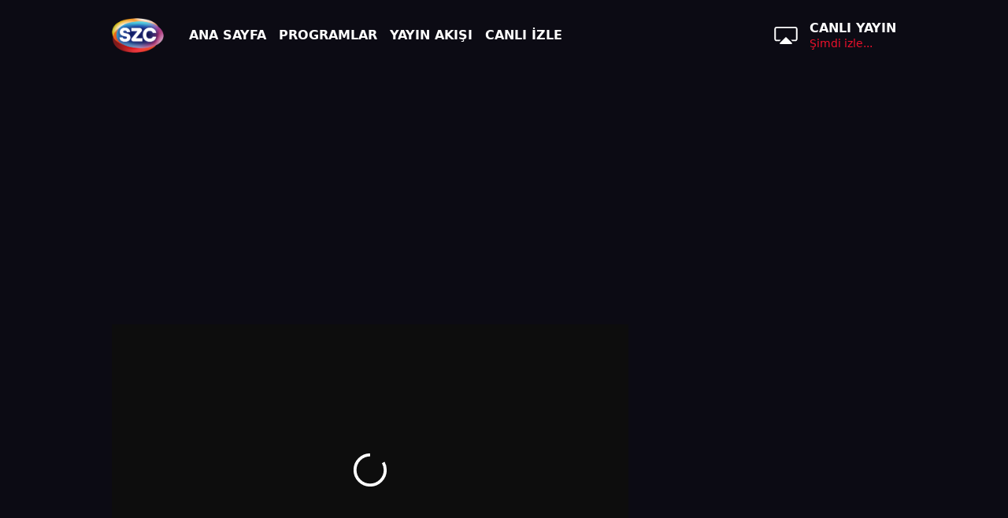

--- FILE ---
content_type: text/html; charset=utf-8
request_url: https://www.szctv.com.tr/ersan-senden-milli-savunma-bakanligina-cagri-biz-bunlari-duymak-istemiyoruz-p16851
body_size: 8165
content:
<!DOCTYPE html>
<html lang="en">
<head>
    <meta charset="utf-8"/>
    <meta name="viewport" content="width=device-width, initial-scale=1.0"/>
    <link rel="icon" type="image/png" href="/lib/clientappv2/assets/images/favicon.png?v=Jm8Syfk-9mtRzPCJ48z149TSyYSn5GGKDiK9AE31Sdw">
    <meta http-equiv="X-UA-Compatible" content="IE=edge">
    <meta name="robots" content="FOLLOW, INDEX">
    

    <!-- Aps Tag -->
    <script>
        //load the apstag.js library
        !function(a9,a,p,s,t,A,g){if(a[a9])return;function q(c,r){a[a9]._Q.push([c,r])}a[a9]={init:function(){q("i",arguments)},fetchBids:function(){q("f",arguments)},setDisplayBids:function(){},targetingKeys:function(){return[]},_Q:[]};A=p.createElement(s);A.async=!0;A.src=t;g=p.getElementsByTagName(s)[0];g.parentNode.insertBefore(A,g)}("apstag",window,document,"script","//c.amazon-adsystem.com/aax2/apstag.js");
        //initialize the apstag.js library on the page to allow bidding
        apstag.init({
            pubID: 'dcfa1fed-b0d2-4af7-9c30-d3ac125401e9', //enter your pub ID here as shown above, it must within quotes
            adServer: 'googletag'
        });
    </script>
    <!-- Aps Tag -->
    <!-- ads -->
    <link rel="preload" fetchpriority="high" href="https://securepubads.g.doubleclick.net/tag/js/gpt.js" as="script"/>
    <link rel="preload" fetchpriority="high" href="/lib/adsv2_dist/prebid9.42.0.js?v=8QdjvRnMsuzkWbWUQM-MnKN89nrMKwL7A_eRwkvyZgI" as="script" />
    <script async src="https://securepubads.g.doubleclick.net/tag/js/gpt.js"></script>
    <script async src="/lib/adsv2_dist/prebid9.42.0.js?v=8QdjvRnMsuzkWbWUQM-MnKN89nrMKwL7A_eRwkvyZgI"></script>
    <link rel="stylesheet" href="/lib/css/bs-icons/bootstrap-icons.min.css?v=dlPushMDzVFy0HNKWpCM4Gm0WfqQKmtWlJl_zSEyho4">

    <!-- ads -->
    
    <!-- Google Tag Manager -->
    <script>(function(w,d,s,l,i){w[l]=w[l]||[];w[l].push({'gtm.start':
    new Date().getTime(),event:'gtm.js'});var f=d.getElementsByTagName(s)[0],
    j=d.createElement(s),dl=l!='dataLayer'?'&l='+l:'';j.async=true;j.src=
    'https://www.googletagmanager.com/gtm.js?id='+i+dl;f.parentNode.insertBefore(j,f);
    })(window,document,'script','dataLayer','GTM-KZS4TMC');</script>
    <!-- End Google Tag Manager --> 
    
    <title>Ersan &#x15E;en&#x27;den Milli Savunma Bakanl&#x131;&#x11F;&#x131;na &#xC7;a&#x11F;r&#x131;! &#x27;Biz Bunlar&#x131; Duymak &#x130;stemiyoruz&#x27;</title>
    <meta charset="UTF-8">
    <meta name="title" content="Ersan &#x15E;en&#x27;den Milli Savunma Bakanl&#x131;&#x11F;&#x131;na &#xC7;a&#x11F;r&#x131;! &#x27;Biz Bunlar&#x131; Duymak &#x130;stemiyoruz&#x27;">
    <meta name="description" content="Ersan &#x15E;en&#x27;den Milli Savunma Bakanl&#x131;&#x11F;&#x131;na &#xC7;a&#x11F;r&#x131;! &#x27;Biz Bunlar&#x131; Duymak &#x130;stemiyoruz&#x27;">
    <meta name="viewport" content="width=device-width, initial-scale=1.0">
    <meta property="og:title" content="Ersan &#x15E;en&#x27;den Milli Savunma Bakanl&#x131;&#x11F;&#x131;na &#xC7;a&#x11F;r&#x131;! &#x27;Biz Bunlar&#x131; Duymak &#x130;stemiyoruz&#x27;" />
    <meta property="og:type" content="video.movie" />
    <meta property="og:url" content="https://www.szctv.com.tr/ersan-senden-milli-savunma-bakanligina-cagri-biz-bunlari-duymak-istemiyoruz-p16851"/>
    <meta property="og:image" content="https://tv.sozcucdn.com/szctv/production/uploads/images/2023/10/bertarafjpg-eSC6EIyNI0qA6RELQ48bUQ.jpg?w=1200&amp;h=630&amp;mode=crop&amp;scale=both" />


    <!-- domain tags -->
    <script>
        window.domainTag = window.domainTag || {cmd:[]};
        window.domainAdsConfForDesktop={isEnabled:true, targetingMap:{'tehlikeli': 'hayır', 'system': 'TvDesktop','szcTv':'https://www.szctv.com.tr/ersan-senden-milli-savunma-bakanligina-cagri-biz-bunlari-duymak-istemiyoruz-p16851', 'type' : 'single'}};
        window.domainAdsConfForMobile={isEnabled:true, targetingMap:{'tehlikeli': 'hayır', 'system': 'TvMobile','szcTv':'https://www.szctv.com.tr/ersan-senden-milli-savunma-bakanligina-cagri-biz-bunlari-duymak-istemiyoruz-p16851', 'type' : 'single'}};
        const postId = '16851';
        window.postId=postId;
    </script>
    
    <link rel="modulepreload" crossorigin fetchpriority="high" href="/lib/adsv2_dist/postDetailPageClient_tr.js?v=1ON2ZTJtmfQCMMrl9skbjh0icgEuJ2ldhcQpcabEUUw" />
    <script async="async" type="module" id="domainTag" src="/lib/adsv2_dist/postDetailPageClient_tr.js?v=1ON2ZTJtmfQCMMrl9skbjh0icgEuJ2ldhcQpcabEUUw"></script>
    <!-- domain tags -->
        <link rel="stylesheet" href="/lib/css/program_video.css?v=GAcLColOKfA3n5dqkGSdMzNY6o5iZ9eiaWLzcNkpwNU" />
        <script type="module" src="/lib/js/video.js?v=Yminljz5I9bITKW2aIQ-7hbIKfVx58O6IiS6rSJZeFg"></script>
    <link rel="modulepreload" href="/lib/js/share.js?v=cES_v6FBP0g4-Ezeba_q77os_Y5lmq61GgF0ZP_py1M" />

    <script type="text/javascript">
        window._taboola = window._taboola || [];
        _taboola.push({ article: 'auto' });
        !function (e, f, u, i) {
            if (!document.getElementById(i)) {
                e.async = 1;
                e.src = u;
                e.id = i;
                f.parentNode.insertBefore(e, f);
            }
        }(document.createElement('script'),
            document.getElementsByTagName('script')[0],
            '//cdn.taboola.com/libtrc/sozcu-szc-tv/loader.js',
            'tb_loader_script');
        if (window.performance && typeof window.performance.mark == 'function') { window.performance.mark('tbl_ic'); }
    </script>
    <script type="text/javascript">
        window._taboola = window._taboola || [];
        _taboola.push({
            mode: 'alternating-thumbnails-a',
            container: 'taboola-below-article-feed',
            placement: 'Below Article Feed',
            target_type: 'mix'
        });
    </script>

    <style>
        .ad-container,.ad-col{
        background-color: unset!important;
        }
        .ad:before{
        content: unset!important;
        }
    </style>
</head>
<body class="theme-dark" data-bs-theme="dark">
<!-- Google Tag Manager (noscript) -->
<noscript>
    <iframe src="https://www.googletagmanager.com/ns.html?id=GTM-KZS4TMC"
            height="0" width="0" style="display:none;visibility:hidden">
    </iframe>
</noscript>
<!-- End Google Tag Manager (noscript) -->



 



<!-- MOBILE MENU -->
    <div class="offcanvas offcanvas-start" tabindex="-1" id="mobileMenu" aria-labelledby="mobileMenuLabel">
        <div class="offcanvas-header">
            <a class="navbar-brand me-4" href="/">
                <img src="/lib/img/logo.png" alt="Sözcü Tv" height="44">
            </a>
            <button type="button" class="btn-close" data-bs-dismiss="offcanvas" aria-label="Close"></button>
        </div>
        <div class="offcanvas-body">
            <div class="border-top border-bottom py-4 mb-4">
                <a href="/canli-yayin-izle" class="d-flex align-items-center live-strema-button">
                    <span class="me-2">
                        <img src="/lib/img/tv.svg" height="44" alt="Canlı Yayın">
                    </span>
                    <span class="d-flex flex-column">
                        <span class="text-white fw-bold mb-1">CANLI YAYIN</span>
                        <span class="small text-primary">Şimdi izle...</span>
                    </span>
                </a>
            </div>
            <ul class="list-unstyled mobile-menu mb-4">
                        <li><a href="https://www.szctv.com.tr">ANA SAYFA</a></li>
                        <li><a href="https://www.szctv.com.tr/programlar">PROGRAMLAR</a></li>
                        <li><a href="https://www.szctv.com.tr/yayin-akisi">YAYIN AKI&#x15E;I</a></li>
                        <li><a href="https://www.szctv.com.tr/canli-yayin-izle">CANLI &#x130;ZLE</a></li>
            </ul>
            <div>
                <h5 class="mb-3 fs-6">BİZİ TAKİP EDİN</h5>
                <div class="d-flex ms-n3">
                    <a href="https://www.instagram.com/sozcutelevizyonu/" class="szctv-social">
                        <img src="/lib/img/instagram.svg" alt="">
                    </a>
                    <a href="https://www.tiktok.com/@sozcutelevizyonu" class="szctv-social">
                        <img src="/lib/img/tiktok.svg" alt="">
                    </a>
                    <a href="https://www.facebook.com/sozcutelevizyonu" class="szctv-social">
                        <img src="/lib/img/facebook.svg" alt="">
                    </a>
                    <a href="https://x.com/szctelevizyonu" class="szctv-social">
                        <img src="/lib/img/x.svg" alt="">
                    </a>
                    <a href="https://www.youtube.com/channel/UCOulx_rep5O4i9y6AyDqVvw" class="szctv-social">
                        <img src="/lib/img/youtube.svg" alt="">
                    </a>
                </div>
            </div>
        </div>
    </div>
    <!-- /MOBILE MENU -->

    <!-- NAVBAR -->
    <nav class="navbar navbar-expand-lg mb-4">
        <div class="container">
            <a class="navbar-brand me-4" href="/">
                <img src="/lib/img/logo.png" alt="Sözcü Tv" height="44">
            </a>
            <button class="navbar-toggler border-0 shadow-none" type="button" data-bs-toggle="offcanvas" data-bs-target="#mobileMenu" aria-controls="mobileMenu">
                <span class="navbar-toggler-icon"></span>
            </button>
            <div class="collapse navbar-collapse" id="navbarSupportedContent">
                <ul class="navbar-nav me-auto mb-2 mb-lg-0">
                            <li class="nav-item">
                                <a class="nav-link active" aria-current="page" href="https://www.szctv.com.tr">ANA SAYFA</a>
                            </li>
                            <li class="nav-item">
                                <a class="nav-link active" aria-current="page" href="https://www.szctv.com.tr/programlar">PROGRAMLAR</a>
                            </li>
                            <li class="nav-item">
                                <a class="nav-link active" aria-current="page" href="https://www.szctv.com.tr/yayin-akisi">YAYIN AKI&#x15E;I</a>
                            </li>
                            <li class="nav-item">
                                <a class="nav-link active" aria-current="page" href="https://www.szctv.com.tr/canli-yayin-izle">CANLI &#x130;ZLE</a>
                            </li>
                </ul>
                <div>
                    <a href="/canli-yayin-izle" class="d-flex align-items-center live-strema-button">
                        <span class="me-2">
                            <img src="/lib/img/tv.svg" height="44" alt="Canlı Yayın">
                        </span>
                        <span class="d-flex flex-column">
                            <span class="text-white fw-bold mb-1">CANLI YAYIN</span>
                            <span class="small text-primary">Şimdi izle...</span>
                        </span>
                    </a>
                </div>
            </div>
        </div>
    </nav>
    <!-- /NAVBAR -->
<div id="div-szctv_interstitial" style=""></div>
<div id="div-szctv_mobil_interstitial" style=""></div>

<div class="ad masthead masthead-main mb-5 d-flex justify-content-center">
    <!-- MASTHEAD -->
    <div id="div-szctv_masthead" style=""></div>
    <div id="div-szctv_mobil_masthead" style=""></div>
<!--- /MASTHEAD -->
</div>


    

<div class="container">
    <div class="row">
        <div class="col-lg-8">
            <!-- VIDEO HEADLINE -->
                    <div class="ratio ratio-16x9 mb-3">
                        <iframe title="Dailymotion video player" src="https://geo.dailymotion.com/player/x4sp6.html?video=x8ohn97" width="560" height="315" frameborder="0" allow="accelerometer; autoplay; clipboard-write; encrypted-media; gyroscope; picture-in-picture; web-share" referrerpolicy="strict-origin-when-cross-origin" allowfullscreen></iframe>
                    </div>
            <h1 class="fs-5 mb-4">Ersan &#x15E;en&#x27;den Milli Savunma Bakanl&#x131;&#x11F;&#x131;na &#xC7;a&#x11F;r&#x131;! &#x27;Biz Bunlar&#x131; Duymak &#x130;stemiyoruz&#x27;</h1>
            <div class="d-block d-lg-flex align-items-center justify-content-between mb-5">
                <div class="small text-secondary mb-3 mb-lg-0"><span class="d-block d-lg-inline">03 Ekim 2023 - 01:54</span> </div>
                <div class="d-flex">
                    <div class="d-flex border rounded-pill p-2 me-2 reaction-list">
                        <button class="btn btn-sm d-flex border-0 border-end rounded-0 post-reaction"
                                data-reaction-name="Be&#x11F;endim"
                                data-reaction-count="0"
                                data-reaction-full-count="0"
                                data-post-id="16851" data-reaction-id="Liked">
                            <svg xmlns="http://www.w3.org/2000/svg" width="20" height="20" viewBox="0 0 20 20" fill="none" class="me-2">
                                <path class="like" d="M5.30882 8.40733H0V19.025H5.30882V8.40733ZM16.744 8.40733H12.2528L13.8666 3.16221C14.2064 2.06859 13.3145 0.974976 12.0829 0.974976C11.4671 0.974976 10.8725 1.2298 10.469 1.66512L4.24706 8.40733V19.025H15.3213C16.4467 19.025 17.4236 18.3136 17.6465 17.3155L19.0693 10.9449C19.356 9.62836 18.2411 8.40733 16.744 8.40733ZM4.24706 17.9632H1.06176V9.46909H4.24706V17.9632ZM18.0288 10.7114L16.606 17.0819C16.4998 17.5916 15.9583 17.9632 15.3213 17.9632H5.30882V8.82142L11.2547 2.38712C11.4564 2.16415 11.7644 2.03674 12.0829 2.03674C12.3589 2.03674 12.6138 2.15353 12.7518 2.35527C12.8261 2.46145 12.9111 2.63133 12.8474 2.8543L11.2335 8.09942L10.8088 9.46909H12.2421H16.7334C17.1687 9.46909 17.5828 9.64959 17.827 9.95751C17.9651 10.1168 18.1031 10.3822 18.0288 10.7114Z" fill="#A6A0BC"/>
                                <path style="transform: translate(5px, 9px);" class="liked" fill="#A6A0BC" fill-opacity="1" d=" M-4,0 C-4,0 -1,0 -1,0 C-1,0 -1,2.549999952316284 -1,10 C-1.5,10 -3.4000000953674316,10 -4,10 C-4,2.549999952316284 -4,0 -4,0z M11.77,0 C11.77,0 0,0 0,0 C0,0 0,10 0,10 C0,10 10.43,10 10.43,10 C11.49,10 12.41,9.33 12.62,8.39 C12.62,8.39 13.96,2.39 13.96,2.39 C14.23,1.15 13.18,0 11.77,0z M7.54,0 C7.85,-1.03 9.06,-4.94 9.06,-4.94 C9.49,-6.72 7.07,-7.5 6.18,-6.64 C5.76,-6.23 4.62,-5 3.85,-4.18 C2.56,-2.79 0,0 0,0 C0,0 5.87,5.57 7.54,0z"></path>
                            </svg>
                            <div id="likeCount">0</div>
                        </button>
                        <button class="btn btn-sm d-flex post-reaction border-0"
                                data-reaction-name="Be&#x11F;enmedim"
                                data-reaction-count="0"
                                data-reaction-full-count="0"
                                data-post-id="16851" data-reaction-id="Disliked">
                            <svg xmlns="http://www.w3.org/2000/svg" width="20" height="20" viewBox="0 0 20 20" fill="none">
                                <path class="dislike" d="M13.9202 11.5927L19.229 11.5927L19.229 0.975021L13.9202 0.975022L13.9202 11.5927ZM2.48497 11.5927L6.97624 11.5927L5.36235 16.8378C5.02259 17.9314 5.91447 19.025 7.14612 19.025C7.76194 19.025 8.35653 18.7702 8.76 18.3349L14.9819 11.5927L14.9819 0.975022L3.90773 0.975023C2.78226 0.975023 1.80544 1.68641 1.58247 2.68447L0.159705 9.05505C-0.126971 10.3716 0.98788 11.5927 2.48497 11.5927ZM14.9819 2.03679L18.1672 2.03679L18.1672 10.5309L14.9819 10.5309L14.9819 2.03679ZM1.20023 9.28864L2.623 2.91805C2.72917 2.40841 3.27067 2.03679 3.90773 2.03679L13.9202 2.03679L13.9202 11.1786L7.97429 17.6129C7.77256 17.8358 7.46465 17.9633 7.14612 17.9633C6.87006 17.9633 6.61524 17.8465 6.47721 17.6447C6.40288 17.5386 6.31794 17.3687 6.38165 17.1457L7.99553 11.9006L8.42024 10.5309L6.98685 10.5309L2.49559 10.5309C2.06026 10.5309 1.64618 10.3504 1.40197 10.0425C1.26394 9.88323 1.12591 9.61779 1.20023 9.28864Z" fill="#A6A0BC"/>
                                <path class="disliked" style="transform: translate(-2px, -2px);" fill="#A6A0BC" d="M18,4h3v10h-3V4z M5.23,14h4.23l-1.52,4.94C7.62,19.97,8.46,21,9.62,21c0.58,0,1.14-0.24,1.52-0.65L17,14V4H6.57 C5.5,4,4.59,4.67,4.38,5.61l-1.34,6C2.77,12.85,3.82,14,5.23,14z"></path>
                            </svg>
                        </button>
                    </div>
                    <button class="btn border rounded-circle share-button share-on-twitter me-2" aria-label="Twitter'da Paylaş" data-url="https://www.szctv.com.tr/ersan-senden-milli-savunma-bakanligina-cagri-biz-bunlari-duymak-istemiyoruz-p16851" data-company="sozcutv" data-title="Ersan &#x15E;en&#x27;den Milli Savunma Bakanl&#x131;&#x11F;&#x131;na &#xC7;a&#x11F;r&#x131;! &#x27;Biz Bunlar&#x131; Duymak &#x130;stemiyoruz&#x27;">
                        <svg xmlns="http://www.w3.org/2000/svg" width="16" height="16" fill="currentColor" class="bi bi-twitter-x" viewBox="0 0 16 16">
                            <path d="M12.6.75h2.454l-5.36 6.142L16 15.25h-4.937l-3.867-5.07-4.425 5.07H.316l5.733-6.57L0 .75h5.063l3.495 4.633L12.601.75Zm-.86 13.028h1.36L4.323 2.145H2.865z"/>
                        </svg>
                    </button>
                    <button class="btn border rounded-circle share-button share-on-facebook me-2" aria-label="Facebook'da Paylaş" data-url="https://www.szctv.com.tr/ersan-senden-milli-savunma-bakanligina-cagri-biz-bunlari-duymak-istemiyoruz-p16851">
                        <svg xmlns="http://www.w3.org/2000/svg" width="8" height="14" viewBox="0 0 8 14" fill="none">
                            <g clip-path="url(#clip0_86_295)">
                                <path d="M6.53947 2.32422H8V0.0981405C7.29324 0.0303027 6.58267 -0.00250428 5.87168 -0.000123304C3.76615 -0.000123304 2.32588 1.15909 2.32588 3.28913V5.24997H0V7.73833H2.32334V14.0006H5.17265V7.73907H7.40228L7.75602 5.25071H5.1718V3.53589C5.1718 2.81628 5.39468 2.32422 6.53947 2.32422Z" fill="white"/>
                            </g>
                            <defs>
                                <clipPath id="clip0_86_295">
                                    <rect width="8" height="14" fill="white"/>
                                </clipPath>
                            </defs>
                        </svg>
                    </button>
                    <a href="whatsapp://send?text=Ersan &#x15E;en&#x27;den Milli Savunma Bakanl&#x131;&#x11F;&#x131;na &#xC7;a&#x11F;r&#x131;! &#x27;Biz Bunlar&#x131; Duymak &#x130;stemiyoruz&#x27; - https://www.szctv.com.tr/ersan-senden-milli-savunma-bakanligina-cagri-biz-bunlari-duymak-istemiyoruz-p16851" class="btn border rounded-circle share-button" data-action="share/whatsapp/share" aria-label="Whatsapp'da Paylaş">
                        <svg xmlns="http://www.w3.org/2000/svg" width="16" height="16" fill="currentColor" class="bi bi-whatsapp" viewBox="0 0 16 16">
                            <path d="M13.601 2.326A7.85 7.85 0 0 0 7.994 0C3.627 0 .068 3.558.064 7.926c0 1.399.366 2.76 1.057 3.965L0 16l4.204-1.102a7.9 7.9 0 0 0 3.79.965h.004c4.368 0 7.926-3.558 7.93-7.93A7.9 7.9 0 0 0 13.6 2.326zM7.994 14.521a6.6 6.6 0 0 1-3.356-.92l-.24-.144-2.494.654.666-2.433-.156-.251a6.56 6.56 0 0 1-1.007-3.505c0-3.626 2.957-6.584 6.591-6.584a6.56 6.56 0 0 1 4.66 1.931 6.56 6.56 0 0 1 1.928 4.66c-.004 3.639-2.961 6.592-6.592 6.592m3.615-4.934c-.197-.099-1.17-.578-1.353-.646-.182-.065-.315-.099-.445.099-.133.197-.513.646-.627.775-.114.133-.232.148-.43.05-.197-.1-.836-.308-1.592-.985-.59-.525-.985-1.175-1.103-1.372-.114-.198-.011-.304.088-.403.087-.088.197-.232.296-.346.1-.114.133-.198.198-.33.065-.134.034-.248-.015-.347-.05-.099-.445-1.076-.612-1.47-.16-.389-.323-.335-.445-.34-.114-.007-.247-.007-.38-.007a.73.73 0 0 0-.529.247c-.182.198-.691.677-.691 1.654s.71 1.916.81 2.049c.098.133 1.394 2.132 3.383 2.992.47.205.84.326 1.129.418.475.152.904.129 1.246.08.38-.058 1.171-.48 1.338-.943.164-.464.164-.86.114-.943-.049-.084-.182-.133-.38-.232"/>
                        </svg>
                    </a>
                </div>
            </div>
            <!-- /VIDEO HEADLINE -->

            <div id="taboola-below-article-feed"></div>
        </div>
        <div class="col-lg-4">
            <div class="ad d-flex justify-content-center position-sticky top-0">
                    <div id="div-szctv_dikey" style=""></div>

            </div>
        </div>
    </div>
</div>




<link rel="stylesheet" href="/lib/css/bs-icons/bootstrap-icons.min.css?v=dlPushMDzVFy0HNKWpCM4Gm0WfqQKmtWlJl_zSEyho4" />

<!-- FOOTER -->
    <footer>
        <div class="container">
            <div class="row">
                <div class="col-lg-2">
                    <a class="navbar-brand me-4" href="">
                        <img src="/lib/img/logo.png" alt="Sözcü Tv" height="44">
                    </a>
                </div>
                    <div class="col-lg-7">
                        <div class="row">
                            <div class="col-lg-4">
                                <ul class="list-unstyled">
                                        <li><a target="_blank" href="https://www.szctv.com.tr/">ANA SAYFA</a></li>
                                        <li><a target="_blank" href="https://www.szctv.com.tr/programlar">PROGRAMLAR</a></li>
                                        <li><a target="_blank" href="https://www.szctv.com.tr/yayin-akisi">YAYIN AKI&#x15E;I</a></li>
                                        <li><a target="_blank" href="https://www.szctv.com.tr/canli-yayin-izle">CANLI &#x130;ZLE</a></li>
                                </ul>
                            </div>
                            <div class="col-lg-4">
                                <ul class="list-unstyled">
                                        <li><a target="_self" href="https://www.szctv.com.tr/nasil-izlerim-pg6">NASIL &#x130;ZLER&#x130;M</a></li>
                                        <li><a target="_blank" href="https://www.szctv.com.tr/izleyici-temsilcisi-pg5">&#x130;ZLEY&#x130;C&#x130; TEMS&#x130;LC&#x130;S&#x130;</a></li>
                                        <li><a target="_blank" href="https://www.szctv.com.tr/kunye-pg2">K&#xDC;NYE</a></li>
                                        <li><a target="_blank" href="https://www.szctv.com.tr/iletisim-pg1">&#x130;LET&#x130;&#x15E;&#x130;M</a></li>
                                </ul>
                            </div>
                            <div class="col-lg-4">
                                <ul class="list-unstyled">
                                        <li><a target="_blank" href="https://www.szctv.com.tr/kvkk/kisisel-verileri-koruma-kanunu">KVKK</a></li>
                                        <li><a target="_blank" href="https://www.szctv.com.tr/kvkk/musteri-aydinlatma-metni">AYDINLATMA METN&#x130;</a></li>
                                        <li><a target="_blank" href="https://www.szctv.com.tr/kvkk/cerez-politikasi">&#xC7;EREZ POL&#x130;T&#x130;KASI</a></li>
                                </ul>
                            </div>
                        </div>
                    </div>
                <div class="col-lg-3">
                    <h5 class="mb-4">BİZİ TAKİP EDİN</h5>
                    <div class="d-flex ms-n3">
                        <a href="https://www.instagram.com/sozcutelevizyonu/" target="_blank" rel="nofollow" class="szctv-social">
                            <img src="/lib/img/instagram.svg" alt="">
                        </a>
                        <a href="https://www.tiktok.com/@sozcutelevizyonu" target="_blank" rel="nofollow"  class="szctv-social">
                            <img src="/lib/img/tiktok.svg" alt="">
                        </a>
                        <a href="https://www.facebook.com/sozcutelevizyonu" target="_blank" rel="nofollow"  class="szctv-social">
                            <img src="/lib/img/facebook.svg" alt="">
                        </a>
                        <a href="https://x.com/szctelevizyonu" target="_blank" rel="nofollow"  class="szctv-social">
                            <img src="/lib/img/x.svg" alt="">
                        </a>
                        <a href="https://www.youtube.com/@Sozcutelevizyonu " target="_blank" rel="nofollow"  class="szctv-social">
                            <img src="/lib/img/youtube.svg" alt="">
                        </a>
                    </div>
                </div>
            </div>
        </div>
        <div class="container">
            <div class="text-center py-4 small">
                www.szctv.com.tr internet sitesinde yayınlanan yazı, haber, video ve fotoğrafların her türlü hakkı Mega Yayıncılık A.Ş.’ye aittir. İzin alınmadan, kaynak gösterilerek dahi iktibas edilemez. Copyright <br>© 2025 - Tüm hakları saklıdır. Mega Yayıncılık A.Ş.
            </div>
        </div>
    </footer>
<!-- FOOTER --></partial>


<script type="module" async>
    const content_id='16851';
    const content_category_name='Sözcü TV';
    const content_category_id='1';
    import { setupAnalyticsV2 } from "https://av2.sozcu.com.tr/dist/analytics-client-V2.js?v=2024-09";
    const prod_SzcTVWebConfig={
        projectId:"8675409959630275422",
        apiKey:"13697441150414760512",
        measurementId:"1001",
    };
    const analyticsV2 = setupAnalyticsV2(prod_SzcTVWebConfig);
    const eventData1 = await analyticsV2.prepareEvent();
    eventData1.contentId= content_id;
    eventData1.contentCategoryName=content_category_name;
    eventData1.contentCategoryId=content_category_id;
    const res = await analyticsV2.sendAsync(eventData1);
</script>
<script async type="text/javascript">
    function gtmEvent() {
        const content_author_full_name='S&#xD6;ZC&#xDC; TV';
        const content_author_id='1';
        const content_author_slug='sozcu-tv';
        const content_category_id='1';
        const content_category_name='S&#xF6;zc&#xFC; TV';
        const content_category_slug='sozcu-tv';
        const content_editor_uuid='aFEiRUFNwUCWVJn5LyMkvw';
        const content_type='news-article';
        const content_id='16851';
        const page_type='post';
        const device_type=window.domainDevice.type;
        const dataLayerBaseObject = {
            event: "customDimsLoaded",
            content_author_full_name: content_author_full_name,
            content_author_id: content_author_id,
            content_author_slug: content_author_slug,
            content_category_id: content_category_id,
            content_category_name: content_category_name,
            content_category_slug: content_category_slug,
            content_editor_uuid: content_editor_uuid,
            content_type: content_type,
            content_id:content_id,
            page_type: page_type,
            device_type:device_type
        };
        const dataLayerObject=Object.fromEntries(Object.entries(dataLayerBaseObject).filter((q)=>{if(q[1]){ return true; }}));
        window.dataLayer.push(dataLayerObject);
    }
    domainTag.cmd.push(gtmEvent);

</script>

 



    <script type="module">
  // Import the functions you need from the SDKs you need
  import { initializeApp } from "https://www.gstatic.com/firebasejs/9.17.1/firebase-app.js";
  import { getAnalytics } from "https://www.gstatic.com/firebasejs/9.17.1/firebase-analytics.js";
  // TODO: Add SDKs for Firebase products that you want to use
  // https://firebase.google.com/docs/web/setup#available-libraries




  // Your web app's Firebase configuration
  // For Firebase JS SDK v7.20.0 and later, measurementId is optional
  const firebaseConfig = {
    apiKey: "AIzaSyCsGjpC9_vbcq5uUKpzNv33zS6Gew53V90",
    authDomain: "szctv-a1be4.firebaseapp.com",
    projectId: "szctv-a1be4",
    storageBucket: "szctv-a1be4.appspot.com",
    messagingSenderId: "318848360316",
    appId: "1:318848360316:web:12dc438a8c84711041cef9",
    measurementId: "G-6EEQVC3LB1"
  };

  // Initialize Firebase
  const app = initializeApp(firebaseConfig);
  const analytics = getAnalytics(app);
</script>





</body>
</html>

--- FILE ---
content_type: text/html; charset=utf-8
request_url: https://www.google.com/recaptcha/api2/aframe
body_size: 266
content:
<!DOCTYPE HTML><html><head><meta http-equiv="content-type" content="text/html; charset=UTF-8"></head><body><script nonce="YS1U0ikg-8wK-JKhFy-sbg">/** Anti-fraud and anti-abuse applications only. See google.com/recaptcha */ try{var clients={'sodar':'https://pagead2.googlesyndication.com/pagead/sodar?'};window.addEventListener("message",function(a){try{if(a.source===window.parent){var b=JSON.parse(a.data);var c=clients[b['id']];if(c){var d=document.createElement('img');d.src=c+b['params']+'&rc='+(localStorage.getItem("rc::a")?sessionStorage.getItem("rc::b"):"");window.document.body.appendChild(d);sessionStorage.setItem("rc::e",parseInt(sessionStorage.getItem("rc::e")||0)+1);localStorage.setItem("rc::h",'1768990493337');}}}catch(b){}});window.parent.postMessage("_grecaptcha_ready", "*");}catch(b){}</script></body></html>

--- FILE ---
content_type: text/javascript
request_url: https://www.szctv.com.tr/lib/js/share.js
body_size: -86
content:
function a(){const e=document.querySelectorAll(".share-on-facebook");e&&e.forEach(t=>{t.addEventListener("click",()=>{const o=t.getAttribute("data-url");return window.open("https://www.facebook.com/sharer/sharer.php?u="+encodeURIComponent(o),"facebooksharedialog","toolbar=0,status=0,width=626,height=436")})})}function c(){const e=document.querySelectorAll(".share-on-twitter");e&&e.forEach(t=>{t.addEventListener("click",()=>{const o=t.getAttribute("data-url"),n=t.getAttribute("data-company"),r=t.getAttribute("data-title");return window.open("https://twitter.com/intent/tweet?hashtags="+n+"&original_referer="+encodeURIComponent(o)+"&related="+n+"&text="+encodeURIComponent(r)+"&url="+encodeURIComponent(o)+"&via="+n,"shareit","toolbar=0,status=0,width=626,height=436")})})}export{c as a,a as s};


--- FILE ---
content_type: image/svg+xml
request_url: https://www.szctv.com.tr/lib/img/instagram.svg
body_size: 1496
content:
<svg width="14" height="14" viewBox="0 0 14 14" fill="none" xmlns="http://www.w3.org/2000/svg">
<g clip-path="url(#clip0_86_298)">
<path d="M13.965 4.11611C13.9537 3.53561 13.8437 2.96127 13.6397 2.41768C13.4592 1.95244 13.1837 1.52995 12.8307 1.17723C12.4777 0.824511 12.0549 0.549321 11.5895 0.369253C11.0457 0.165491 10.4713 0.0555132 9.89069 0.0440079C9.14241 0.00825148 8.9072 0 7.0028 0C5.09839 0 4.86387 0.00825147 4.11421 0.0412574C3.5336 0.0525363 2.95915 0.162522 2.41545 0.366503C1.94839 0.542582 1.5256 0.818837 1.1768 1.17584C0.821578 1.52527 0.546345 1.94754 0.370058 2.41356C0.166269 2.95721 0.0562698 3.53152 0.0447489 4.11198C0.00898552 4.86149 0.000732422 5.09941 0.000732422 7C0.000732422 8.90059 0.00898552 9.13851 0.0419979 9.88802C0.053239 10.4685 0.163247 11.0429 0.367307 11.5864C0.547534 12.0516 0.822837 12.474 1.17562 12.8267C1.52841 13.1794 1.95091 13.4547 2.41614 13.6349C2.9599 13.8386 3.53432 13.9486 4.1149 13.9601C4.86181 13.9931 5.09977 14.0014 7.00348 14.0014C8.9072 14.0014 9.14241 13.9931 9.89207 13.9601C10.4727 13.9489 11.0471 13.8389 11.5908 13.6349C12.0562 13.4549 12.4788 13.1798 12.8317 12.827C13.1845 12.4743 13.4597 12.0517 13.6397 11.5864C13.8434 11.0428 13.9534 10.4685 13.965 9.88802C13.998 9.14126 14.0062 8.90334 14.0062 7C14.0062 5.09666 13.9966 4.86287 13.965 4.11611ZM12.7036 9.83301C12.6991 10.2766 12.6176 10.7161 12.4629 11.1319C12.3462 11.4339 12.1677 11.7081 11.9387 11.937C11.7098 12.1659 11.4355 12.3444 11.1335 12.4611C10.7175 12.6155 10.278 12.697 9.8343 12.7018C9.09564 12.7348 8.87143 12.743 7.00555 12.743C5.13966 12.743 4.9127 12.7348 4.1768 12.7018C3.73308 12.6973 3.2935 12.6158 2.87762 12.4611C2.57377 12.3495 2.29897 12.1709 2.07363 11.9385C1.8418 11.7127 1.66324 11.4381 1.55094 11.1347C1.39646 10.7188 1.31503 10.2794 1.31022 9.83576C1.27721 9.09725 1.26896 8.87308 1.26896 7.00756C1.26896 5.14204 1.27721 4.91513 1.31022 4.17937C1.31376 3.73567 1.39428 3.29594 1.54819 2.87976C1.65991 2.57535 1.83961 2.30043 2.07363 2.07593C2.29938 1.84407 2.57406 1.66553 2.87762 1.55334C3.29358 1.39889 3.73311 1.31747 4.1768 1.31267C4.91545 1.27967 5.13966 1.27141 7.00555 1.27141C8.87143 1.27141 9.09839 1.27967 9.8343 1.31267C10.278 1.31721 10.7176 1.39864 11.1335 1.55334C11.4373 1.6649 11.7122 1.84353 11.9375 2.07593C12.1693 2.3017 12.3479 2.5763 12.4602 2.87976C12.6146 3.29564 12.6961 3.73508 12.7009 4.17868C12.7339 4.91719 12.7421 5.14136 12.7421 7.00688C12.7421 8.8724 12.7366 9.09381 12.7036 9.83301Z" fill="white"/>
<path d="M7.00347 3.40503C6.29205 3.40503 5.59662 3.61595 5.0051 4.01111C4.41358 4.40627 3.95254 4.96794 3.6803 5.62507C3.40805 6.2822 3.33682 7.00528 3.47561 7.70289C3.6144 8.4005 3.95698 9.04129 4.46003 9.54424C4.96307 10.0472 5.604 10.3897 6.30174 10.5285C6.99948 10.6672 7.72271 10.596 8.37997 10.3238C9.03723 10.0516 9.599 9.59068 9.99424 8.99928C10.3895 8.40787 10.6004 7.71257 10.6004 7.00129C10.6001 6.04762 10.221 5.13311 9.54651 4.45875C8.87203 3.7844 7.95733 3.40539 7.00347 3.40503ZM7.00347 9.3344C6.54193 9.3344 6.09077 9.19757 5.70701 8.9412C5.32326 8.68484 5.02416 8.32045 4.84754 7.89413C4.67092 7.46782 4.62471 6.99871 4.71475 6.54613C4.80479 6.09355 5.02704 5.67783 5.35339 5.35154C5.67975 5.02525 6.09554 4.80305 6.54821 4.71302C7.00088 4.623 7.47008 4.6692 7.89648 4.84579C8.32289 5.02238 8.68734 5.32141 8.94376 5.70509C9.20017 6.08877 9.33703 6.53985 9.33703 7.00129C9.33703 7.62007 9.09117 8.21351 8.65355 8.65105C8.21592 9.08859 7.62237 9.3344 7.00347 9.3344Z" fill="white"/>
<path d="M11.5818 3.26284C11.5816 3.42883 11.5321 3.59103 11.4397 3.72892C11.3472 3.8668 11.216 3.9742 11.0625 4.03754C10.909 4.10087 10.7402 4.1173 10.5774 4.08475C10.4146 4.0522 10.2651 3.97213 10.1478 3.85466C10.0305 3.73718 9.95067 3.58758 9.91838 3.42475C9.88609 3.26193 9.9028 3.09318 9.9664 2.93985C10.03 2.78651 10.1376 2.65547 10.2757 2.56328C10.4138 2.47109 10.5761 2.42188 10.7421 2.42188C10.8525 2.42187 10.9618 2.44364 11.0638 2.48591C11.1657 2.52819 11.2584 2.59016 11.3364 2.66827C11.4144 2.74638 11.4762 2.8391 11.5183 2.94112C11.5604 3.04315 11.582 3.15247 11.5818 3.26284Z" fill="white"/>
</g>
<defs>
<clipPath id="clip0_86_298">
<rect width="14" height="14" fill="white"/>
</clipPath>
</defs>
</svg>


--- FILE ---
content_type: application/javascript; charset=utf-8
request_url: https://fundingchoicesmessages.google.com/f/AGSKWxUuMPDgMdPP9GsEn-_eC14qfdjDroxn4ednvTJpFLdhGR0atB1gvG2qDDK5GKTCjJSAXZDH8jtepmafbRaSmSo-y1uMYnVnEspQa-hJfBN3LAXOma-ANcsNtB_W2iIkNU5g3fZC0kYt_Rp4at5M9aK1FYy70C4JNi0ioCYk8Ifj_x3OiHPLqAH-zA==/_/advertisement2./adv8./showSp.php?/adverts._post_ads.
body_size: -1288
content:
window['090817c2-b77d-4d53-9bc5-72e7cd0f2a08'] = true;

--- FILE ---
content_type: application/javascript; charset=utf-8
request_url: https://fundingchoicesmessages.google.com/f/AGSKWxXH1BkfM3m4kgDUEtdL9aEYvTKZ8C4dnep9jDb4_8NHKrnDzAjBf6gMGMXBwD5_Sr46wET6_PosZkaCiP9t-XZ4NNzqlSOHwk2F7yeJ-uBIEsJMdIHvV5d_GKNJowWbd9OO4bE=?fccs=W251bGwsbnVsbCxudWxsLG51bGwsbnVsbCxudWxsLFsxNzY4OTkwNDg4LDgzOTAwMDAwMF0sbnVsbCxudWxsLG51bGwsW251bGwsWzddXSwiaHR0cHM6Ly93d3cuc3pjdHYuY29tLnRyL2Vyc2FuLXNlbmRlbi1taWxsaS1zYXZ1bm1hLWJha2FubGlnaW5hLWNhZ3JpLWJpei1idW5sYXJpLWR1eW1hay1pc3RlbWl5b3J1ei1wMTY4NTEiLG51bGwsW1s4LCI5b0VCUi01bXFxbyJdLFs5LCJlbi1VUyJdLFsxOSwiMiJdLFsxNywiWzBdIl0sWzI0LCIiXSxbMjksImZhbHNlIl1dXQ
body_size: -226
content:
if (typeof __googlefc.fcKernelManager.run === 'function') {"use strict";this.default_ContributorServingResponseClientJs=this.default_ContributorServingResponseClientJs||{};(function(_){var window=this;
try{
var QH=function(a){this.A=_.t(a)};_.u(QH,_.J);var RH=_.ed(QH);var SH=function(a,b,c){this.B=a;this.params=b;this.j=c;this.l=_.F(this.params,4);this.o=new _.dh(this.B.document,_.O(this.params,3),new _.Qg(_.Qk(this.j)))};SH.prototype.run=function(){if(_.P(this.params,10)){var a=this.o;var b=_.eh(a);b=_.Od(b,4);_.ih(a,b)}a=_.Rk(this.j)?_.be(_.Rk(this.j)):new _.de;_.ee(a,9);_.F(a,4)!==1&&_.G(a,4,this.l===2||this.l===3?1:2);_.Fg(this.params,5)&&(b=_.O(this.params,5),_.hg(a,6,b));return a};var TH=function(){};TH.prototype.run=function(a,b){var c,d;return _.v(function(e){c=RH(b);d=(new SH(a,c,_.A(c,_.Pk,2))).run();return e.return({ia:_.L(d)})})};_.Tk(8,new TH);
}catch(e){_._DumpException(e)}
}).call(this,this.default_ContributorServingResponseClientJs);
// Google Inc.

//# sourceURL=/_/mss/boq-content-ads-contributor/_/js/k=boq-content-ads-contributor.ContributorServingResponseClientJs.en_US.9oEBR-5mqqo.es5.O/d=1/exm=kernel_loader,loader_js_executable/ed=1/rs=AJlcJMwtVrnwsvCgvFVyuqXAo8GMo9641A/m=web_iab_tcf_v2_signal_executable
__googlefc.fcKernelManager.run('\x5b\x5b\x5b8,\x22\x5bnull,\x5b\x5bnull,null,null,\\\x22https:\/\/fundingchoicesmessages.google.com\/f\/AGSKWxXhBDWaNKtp5wczr03NZpBXwQRlzxedOwJBba4_xapfmMRBrLsdPNv8fHEcPQQoIuqLWQmaJmScAQxqUkR6NGY2Th0DRRPZhn26eZRlNhtkqMn5A30ZvDxaTfSPPLX6oc1_Iiw\\\\u003d\\\x22\x5d,null,null,\x5bnull,null,null,\\\x22https:\/\/fundingchoicesmessages.google.com\/el\/AGSKWxWWr6X7KA-c64VLs9QpLS9OvZGe4t519cLcaqNxQEB30F7iWd-FvecbTiHRK5sb46jCSBaGMfZAMOWlT9g494f-xgDmeUx1E-aKThYqqLVZwOCkmQAEOOPh3jbxeGZKiaZDFvQ\\\\u003d\\\x22\x5d,null,\x5bnull,\x5b7\x5d\x5d\x5d,\\\x22szctv.com.tr\\\x22,1,\\\x22tr\\\x22,null,null,null,null,1\x5d\x22\x5d\x5d,\x5bnull,null,null,\x22https:\/\/fundingchoicesmessages.google.com\/f\/AGSKWxXepbLpq02WoO7XL6SL0xD3q6ZmMIikE8gp6amjQ7gE6B4U6V7emFOmylvMktLPj5Xd6jVXCNxB0aM3cJnyH4OrSDcytZebj3mv1H5vftdFXAwS71o3JrRCl9fsFvUZw2jiwAM\\u003d\x22\x5d\x5d');}

--- FILE ---
content_type: image/svg+xml
request_url: https://www.szctv.com.tr/lib/img/tv.svg
body_size: 302
content:
<svg width="43" height="43" viewBox="0 0 43 43" fill="none" xmlns="http://www.w3.org/2000/svg">
<path d="M20.8657 23.9258L14.0718 30.7198C13.9463 30.8449 13.8607 31.0046 13.826 31.1784C13.7912 31.3522 13.8088 31.5325 13.8765 31.6963C13.9442 31.86 14.059 32.0002 14.2064 32.0986C14.3537 32.1973 14.527 32.2499 14.7043 32.2499H28.2959C28.4733 32.2501 28.6467 32.1978 28.7944 32.0994C28.942 32.001 29.0571 31.861 29.125 31.697C29.193 31.5332 29.2106 31.3529 29.1759 31.1789C29.1412 31.0049 29.0557 30.845 28.9301 30.7198L22.1342 23.9258C22.0511 23.8424 21.9522 23.7761 21.8434 23.731C21.7345 23.6858 21.6178 23.6626 21.5 23.6626C21.3822 23.6626 21.2655 23.6858 21.1567 23.731C21.0479 23.7761 20.949 23.8424 20.8657 23.9258Z" fill="white"/>
<path d="M27.6167 26.875H33.1458C33.3834 26.875 33.6112 26.7807 33.7792 26.6126C33.9473 26.4446 34.0416 26.2168 34.0416 25.9792V13.4375C34.0416 13.1999 33.9473 12.9721 33.7792 12.8041C33.6112 12.6361 33.3834 12.5417 33.1458 12.5417H9.85413C9.61654 12.5417 9.38868 12.6361 9.22068 12.8041C9.05268 12.9721 8.95829 13.1999 8.95829 13.4375V25.9792C8.95829 26.2168 9.05268 26.4446 9.22068 26.6126C9.38868 26.7807 9.61654 26.875 9.85413 26.875H15.3832L13.5915 28.6667H9.85413C9.14136 28.6667 8.45779 28.3836 7.95377 27.8795C7.44977 27.3755 7.16663 26.692 7.16663 25.9792V13.4375C7.16663 12.7247 7.44977 12.0412 7.95377 11.5371C8.45779 11.0331 9.14136 10.75 9.85413 10.75H33.1458C33.8586 10.75 34.5421 11.0331 35.0461 11.5371C35.5502 12.0412 35.8333 12.7247 35.8333 13.4375V25.9792C35.8333 26.692 35.5502 27.3755 35.0461 27.8795C34.5421 28.3836 33.8586 28.6667 33.1458 28.6667H29.4084L27.6167 26.875Z" fill="white"/>
</svg>


--- FILE ---
content_type: application/xml
request_url: https://dmxleo.dailymotion.com/cdn/manifest/video/x8ohn97.m3u8?af=2%2C7%2C8%2C9&vv=1%2C2%2C3%2C4%2C5%2C6%2C7%2C8%2C11%2C12%2C13%2C14&mm=video%2Fmp4%2Cvideo%2Fwebm%2Caudio%2Fmp4%2Caudio%2Fmpeg%2Caudio%2Faac%2Caudio%2Fmpeg3%2Caudio%2Fmp3%2Caudio%2Fvnd.wave%2Caudio%2Fwav%2Caudio%2Fwave%2Caudio%2Fogg%2Caudio%2Fvorbis%2Cimage%2Fjpeg%2Cimage%2Fpng%2Cimage%2Fwebp%2Cimage%2Fsvg%2Bxml&cse=1jfg0pdmmbec4d44bcd&rts=79581&rhv=1&cen=prod&cpi=x1bx2gh&cpt=player&rla=en&cpr=x4sp6&eb=https%3A%2F%2Fwww.szctv.com.tr%2F&ps=656x369&td=www.szctv.com.tr&reader_gdpr_flag=0&reader_gdpr_consent=&gdpr_binary_consent=opt-out&gdpr_comes_from_infopack=0&reader_us_privacy=1---&vl=-1&ciid=1jfg0pdmmbec4d44bcd_VMAP_0_0&cidx=0&sidx=0&vidIdx=0&omp=Dailymotion%2F1.0&omn=0&imal=1&3pcb=0&rap=1&apo=monetization&pos=1&pbm=2
body_size: 5159
content:
<?xml version="1.0" encoding="UTF-8"?><vmap:VMAP xmlns:vmap="http://www.iab.net/videosuite/vmap" version="1.0"><vmap:AdBreak breakType="linear" breakId="preroll1" timeOffset="start"><vmap:AdSource id="preroll1"><vmap:VASTAdData><VAST version="3.0"><Ad><InLine><AdSystem>Leo</AdSystem><AdTitle>noad</AdTitle><Extensions><Extension type="dailymotion" source="dailymotion">{"noAd":{"reasonId":1106,"reason":"viewing context|bot-detected"},"inventoryId":"84b412ab-52c9-48fc-990e-2c8644beaca5"}</Extension></Extensions></InLine></Ad></VAST></vmap:VASTAdData></vmap:AdSource><vmap:Extensions><vmap:Extension type="dailymotion" source="dailymotion"><![CDATA[{"timeout":15000}]]></vmap:Extension></vmap:Extensions></vmap:AdBreak><vmap:AdBreak breakType="linear,nonlinear" breakId="midroll1-1" timeOffset="00:05:00" repeatAfter="00:05:00"><vmap:AdSource id="midroll1-1"><vmap:AdTagURI templateType="vast3">https://dmxleo.dailymotion.com/cdn/manifest/video/x8ohn97.m3u8?auth=[base64]&amp;vo=[MEDIAPLAYHEAD]&amp;vv=1%2C2%2C3%2C4%2C5%2C6%2C7%2C8%2C11%2C12%2C13%2C14&amp;sec=1&amp;reader.player=dailymotion&amp;plt=1&amp;cen=prod&amp;3pcb=0&amp;rla=en&amp;rhv=1&amp;reader_us_privacy=1---&amp;eb=https%3A%2F%2Fwww.szctv.com.tr%2F&amp;dmngv=1.0&amp;dmng=Dailymotion&amp;cpt=player&amp;cpr=x4sp6&amp;cpi=x1bx2gh&amp;battr=9%2C10%2C11%2C12%2C13%2C14%2C17&amp;apo=monetization&amp;pbm=2&amp;mm=video%2Fmp4%2Cvideo%2Fwebm%2Caudio%2Fmp4%2Caudio%2Fmpeg%2Caudio%2Faac%2Caudio%2Fmpeg3%2Caudio%2Fmp3%2Caudio%2Fvnd.wave%2Caudio%2Fwav%2Caudio%2Fwave%2Caudio%2Fogg%2Caudio%2Fvorbis%2Cimage%2Fjpeg%2Cimage%2Fpng%2Cimage%2Fwebp%2Cimage%2Fsvg%2Bxml&amp;rts=79581&amp;lnrt=1&amp;dlvr=1%2C2&amp;cse=1jfg0pdmmbec4d44bcd&amp;cbrs=1&amp;r=v</vmap:AdTagURI></vmap:AdSource><vmap:Extensions><vmap:Extension type="dailymotion" source="dailymotion"><![CDATA[{"timeout":15000}]]></vmap:Extension></vmap:Extensions></vmap:AdBreak><vmap:AdBreak breakType="linear" breakId="postroll1" timeOffset="end"><vmap:AdSource id="postroll1"><vmap:AdTagURI templateType="vast3">https://dmxleo.dailymotion.com/cdn/manifest/video/x8ohn97.m3u8?auth=[base64]&amp;vv=1%2C2%2C3%2C4%2C5%2C6%2C7%2C8%2C11%2C12%2C13%2C14&amp;sec=1&amp;reader.player=dailymotion&amp;plt=1&amp;cen=prod&amp;3pcb=0&amp;rla=en&amp;rhv=1&amp;reader_us_privacy=1---&amp;eb=https%3A%2F%2Fwww.szctv.com.tr%2F&amp;dmngv=1.0&amp;dmng=Dailymotion&amp;cpt=player&amp;cpr=x4sp6&amp;cpi=x1bx2gh&amp;battr=9%2C10%2C11%2C12%2C13%2C14%2C17&amp;apo=monetization&amp;pbm=2&amp;mm=video%2Fmp4%2Cvideo%2Fwebm%2Caudio%2Fmp4%2Caudio%2Fmpeg%2Caudio%2Faac%2Caudio%2Fmpeg3%2Caudio%2Fmp3%2Caudio%2Fvnd.wave%2Caudio%2Fwav%2Caudio%2Fwave%2Caudio%2Fogg%2Caudio%2Fvorbis%2Cimage%2Fjpeg%2Cimage%2Fpng%2Cimage%2Fwebp%2Cimage%2Fsvg%2Bxml&amp;rts=79581&amp;lnrt=1&amp;dlvr=1%2C2&amp;cse=1jfg0pdmmbec4d44bcd&amp;cbrs=1&amp;r=v</vmap:AdTagURI></vmap:AdSource><vmap:Extensions><vmap:Extension type="dailymotion" source="dailymotion"><![CDATA[{"timeout":15000}]]></vmap:Extension></vmap:Extensions></vmap:AdBreak><vmap:Extensions><vmap:Extension type="dailymotion" source="dmx"><![CDATA[{"asid":200533}]]></vmap:Extension></vmap:Extensions></vmap:VMAP>

--- FILE ---
content_type: image/svg+xml
request_url: https://www.szctv.com.tr/lib/img/youtube.svg
body_size: 367
content:
<svg width="14" height="14" viewBox="0 0 14 14" fill="none" xmlns="http://www.w3.org/2000/svg">
<path d="M7.04462 1.74902H7.1225C7.84175 1.75165 11.4861 1.7779 12.4688 2.04215C12.7658 2.1228 13.0365 2.27999 13.2538 2.49803C13.471 2.71607 13.6273 2.98731 13.7069 3.28465C13.7952 3.61715 13.8574 4.05727 13.8994 4.5114L13.9081 4.6024L13.9274 4.8299L13.9344 4.9209C13.9913 5.72065 13.9983 6.46965 13.9991 6.63327V6.6989C13.9983 6.86865 13.9904 7.6684 13.9274 8.5014L13.9204 8.59327L13.9125 8.68427C13.8687 9.18477 13.804 9.68177 13.7069 10.0475C13.6273 10.3449 13.471 10.6161 13.2538 10.8341C13.0365 11.0522 12.7658 11.2094 12.4688 11.29C11.4537 11.563 7.59587 11.5823 7.06125 11.5831H6.937C6.66663 11.5831 5.54838 11.5779 4.37587 11.5376L4.22712 11.5324L4.151 11.5289L4.00138 11.5228L3.85175 11.5166C2.8805 11.4738 1.95563 11.4046 1.5295 11.2891C1.23255 11.2086 0.961931 11.0515 0.74467 10.8336C0.527409 10.6158 0.371108 10.3447 0.291375 10.0475C0.19425 9.68265 0.1295 9.18477 0.08575 8.68427L0.07875 8.5924L0.07175 8.5014C0.028318 7.90851 0.0043884 7.31436 0 6.7199L0 6.61227C0.00175 6.42415 0.00875 5.77402 0.056 5.05652L0.062125 4.9664L0.06475 4.9209L0.07175 4.8299L0.091 4.6024L0.09975 4.5114C0.14175 4.05727 0.203875 3.61627 0.29225 3.28465C0.371849 2.98731 0.528091 2.71607 0.74536 2.49803C0.96263 2.27999 1.23332 2.1228 1.53038 2.04215C1.9565 1.9284 2.88137 1.8584 3.85262 1.81465L4.00138 1.80852L4.15188 1.80327L4.22712 1.80065L4.37675 1.79452C5.2095 1.76775 6.04258 1.75287 6.87575 1.7499L7.04462 1.74902ZM5.6 4.55777V8.77352L9.23738 6.66652L5.6 4.55777Z" fill="white"/>
</svg>


--- FILE ---
content_type: text/javascript
request_url: https://www.szctv.com.tr/lib/adsv2_dist/postDetailPageClient_tr.js?v=1ON2ZTJtmfQCMMrl9skbjh0icgEuJ2ldhcQpcabEUUw
body_size: 85528
content:
var commonjsGlobal = typeof globalThis < "u" ? globalThis : typeof window < "u" ? window : typeof global < "u" ? global : typeof self < "u" ? self : {};
function getDefaultExportFromCjs$1(t) {
  return t && t.__esModule && Object.prototype.hasOwnProperty.call(t, "default") ? t.default : t;
}
var uaParser = { exports: {} };
(function(t, e) {
  (function(r, s) {
    var n = "1.0.37", l = "", d = "?", h = "function", m = "undefined", S = "object", f = "string", E = "major", y = "model", A = "name", g = "type", b = "vendor", k = "version", F = "architecture", H = "console", D = "mobile", R = "tablet", j = "smarttv", q = "wearable", he = "embedded", z = 500, te = "Amazon", J = "Apple", xe = "ASUS", Ee = "BlackBerry", X = "Browser", re = "Chrome", Te = "Edge", ne = "Firefox", ie = "Google", fe = "Huawei", pe = "LG", me = "Microsoft", Ae = "Motorola", oe = "Opera", ae = "Samsung", N = "Sharp", $ = "Sony", le = "Xiaomi", de = "Zebra", ge = "Facebook", we = "Chromium OS", be = "Mac OS", Q = function(T, O) {
      var v = {};
      for (var I in T)
        O[I] && O[I].length % 2 === 0 ? v[I] = O[I].concat(T[I]) : v[I] = T[I];
      return v;
    }, ee = function(T) {
      for (var O = {}, v = 0; v < T.length; v++)
        O[T[v].toUpperCase()] = T[v];
      return O;
    }, ye = function(T, O) {
      return typeof T === f ? se(O).indexOf(se(T)) !== -1 : !1;
    }, se = function(T) {
      return T.toLowerCase();
    }, ke = function(T) {
      return typeof T === f ? T.replace(/[^\d\.]/g, l).split(".")[0] : s;
    }, G = function(T, O) {
      if (typeof T === f)
        return T = T.replace(/^\s\s*/, l), typeof O === m ? T : T.substring(0, z);
    }, W = function(T, O) {
      for (var v = 0, I, V, c, o, a, u; v < O.length && !a; ) {
        var p = O[v], w = O[v + 1];
        for (I = V = 0; I < p.length && !a && p[I]; )
          if (a = p[I++].exec(T), a)
            for (c = 0; c < w.length; c++)
              u = a[++V], o = w[c], typeof o === S && o.length > 0 ? o.length === 2 ? typeof o[1] == h ? this[o[0]] = o[1].call(this, u) : this[o[0]] = o[1] : o.length === 3 ? typeof o[1] === h && !(o[1].exec && o[1].test) ? this[o[0]] = u ? o[1].call(this, u, o[2]) : s : this[o[0]] = u ? u.replace(o[1], o[2]) : s : o.length === 4 && (this[o[0]] = u ? o[3].call(this, u.replace(o[1], o[2])) : s) : this[o] = u || s;
        v += 2;
      }
    }, Se = function(T, O) {
      for (var v in O)
        if (typeof O[v] === S && O[v].length > 0) {
          for (var I = 0; I < O[v].length; I++)
            if (ye(O[v][I], T))
              return v === d ? s : v;
        } else if (ye(O[v], T))
          return v === d ? s : v;
      return T;
    }, ve = {
      "1.0": "/8",
      "1.2": "/1",
      "1.3": "/3",
      "2.0": "/412",
      "2.0.2": "/416",
      "2.0.3": "/417",
      "2.0.4": "/419",
      "?": "/"
    }, ce = {
      ME: "4.90",
      "NT 3.11": "NT3.51",
      "NT 4.0": "NT4.0",
      2e3: "NT 5.0",
      XP: ["NT 5.1", "NT 5.2"],
      Vista: "NT 6.0",
      7: "NT 6.1",
      8: "NT 6.2",
      "8.1": "NT 6.3",
      10: ["NT 6.4", "NT 10.0"],
      RT: "ARM"
    }, De = {
      browser: [
        [
          /\b(?:crmo|crios)\/([\w\.]+)/i
          // Chrome for Android/iOS
        ],
        [k, [A, "Chrome"]],
        [
          /edg(?:e|ios|a)?\/([\w\.]+)/i
          // Microsoft Edge
        ],
        [k, [A, "Edge"]],
        [
          // Presto based
          /(opera mini)\/([-\w\.]+)/i,
          // Opera Mini
          /(opera [mobiletab]{3,6})\b.+version\/([-\w\.]+)/i,
          // Opera Mobi/Tablet
          /(opera)(?:.+version\/|[\/ ]+)([\w\.]+)/i
          // Opera
        ],
        [A, k],
        [
          /opios[\/ ]+([\w\.]+)/i
          // Opera mini on iphone >= 8.0
        ],
        [k, [A, oe + " Mini"]],
        [
          /\bopr\/([\w\.]+)/i
          // Opera Webkit
        ],
        [k, [A, oe]],
        [
          // Mixed
          /\bb[ai]*d(?:uhd|[ub]*[aekoprswx]{5,6})[\/ ]?([\w\.]+)/i
          // Baidu
        ],
        [k, [A, "Baidu"]],
        [
          /(kindle)\/([\w\.]+)/i,
          // Kindle
          /(lunascape|maxthon|netfront|jasmine|blazer)[\/ ]?([\w\.]*)/i,
          // Lunascape/Maxthon/Netfront/Jasmine/Blazer
          // Trident based
          /(avant|iemobile|slim)\s?(?:browser)?[\/ ]?([\w\.]*)/i,
          // Avant/IEMobile/SlimBrowser
          /(?:ms|\()(ie) ([\w\.]+)/i,
          // Internet Explorer
          // Webkit/KHTML based                                               // Flock/RockMelt/Midori/Epiphany/Silk/Skyfire/Bolt/Iron/Iridium/PhantomJS/Bowser/QupZilla/Falkon
          /(flock|rockmelt|midori|epiphany|silk|skyfire|bolt|iron|vivaldi|iridium|phantomjs|bowser|quark|qupzilla|falkon|rekonq|puffin|brave|whale(?!.+naver)|qqbrowserlite|qq|duckduckgo)\/([-\w\.]+)/i,
          // Rekonq/Puffin/Brave/Whale/QQBrowserLite/QQ, aka ShouQ
          /(heytap|ovi)browser\/([\d\.]+)/i,
          // Heytap/Ovi
          /(weibo)__([\d\.]+)/i
          // Weibo
        ],
        [A, k],
        [
          /(?:\buc? ?browser|(?:juc.+)ucweb)[\/ ]?([\w\.]+)/i
          // UCBrowser
        ],
        [k, [A, "UC" + X]],
        [
          /microm.+\bqbcore\/([\w\.]+)/i,
          // WeChat Desktop for Windows Built-in Browser
          /\bqbcore\/([\w\.]+).+microm/i,
          /micromessenger\/([\w\.]+)/i
          // WeChat
        ],
        [k, [A, "WeChat"]],
        [
          /konqueror\/([\w\.]+)/i
          // Konqueror
        ],
        [k, [A, "Konqueror"]],
        [
          /trident.+rv[: ]([\w\.]{1,9})\b.+like gecko/i
          // IE11
        ],
        [k, [A, "IE"]],
        [
          /ya(?:search)?browser\/([\w\.]+)/i
          // Yandex
        ],
        [k, [A, "Yandex"]],
        [
          /slbrowser\/([\w\.]+)/i
          // Smart Lenovo Browser
        ],
        [k, [A, "Smart Lenovo " + X]],
        [
          /(avast|avg)\/([\w\.]+)/i
          // Avast/AVG Secure Browser
        ],
        [[A, /(.+)/, "$1 Secure " + X], k],
        [
          /\bfocus\/([\w\.]+)/i
          // Firefox Focus
        ],
        [k, [A, ne + " Focus"]],
        [
          /\bopt\/([\w\.]+)/i
          // Opera Touch
        ],
        [k, [A, oe + " Touch"]],
        [
          /coc_coc\w+\/([\w\.]+)/i
          // Coc Coc Browser
        ],
        [k, [A, "Coc Coc"]],
        [
          /dolfin\/([\w\.]+)/i
          // Dolphin
        ],
        [k, [A, "Dolphin"]],
        [
          /coast\/([\w\.]+)/i
          // Opera Coast
        ],
        [k, [A, oe + " Coast"]],
        [
          /miuibrowser\/([\w\.]+)/i
          // MIUI Browser
        ],
        [k, [A, "MIUI " + X]],
        [
          /fxios\/([-\w\.]+)/i
          // Firefox for iOS
        ],
        [k, [A, ne]],
        [
          /\bqihu|(qi?ho?o?|360)browser/i
          // 360
        ],
        [[A, "360 " + X]],
        [
          /(oculus|sailfish|huawei|vivo)browser\/([\w\.]+)/i
        ],
        [[A, /(.+)/, "$1 " + X], k],
        [
          // Oculus/Sailfish/HuaweiBrowser/VivoBrowser
          /samsungbrowser\/([\w\.]+)/i
          // Samsung Internet
        ],
        [k, [A, ae + " Internet"]],
        [
          /(comodo_dragon)\/([\w\.]+)/i
          // Comodo Dragon
        ],
        [[A, /_/g, " "], k],
        [
          /metasr[\/ ]?([\d\.]+)/i
          // Sogou Explorer
        ],
        [k, [A, "Sogou Explorer"]],
        [
          /(sogou)mo\w+\/([\d\.]+)/i
          // Sogou Mobile
        ],
        [[A, "Sogou Mobile"], k],
        [
          /(electron)\/([\w\.]+) safari/i,
          // Electron-based App
          /(tesla)(?: qtcarbrowser|\/(20\d\d\.[-\w\.]+))/i,
          // Tesla
          /m?(qqbrowser|2345Explorer)[\/ ]?([\w\.]+)/i
          // QQBrowser/2345 Browser
        ],
        [A, k],
        [
          /(lbbrowser)/i,
          // LieBao Browser
          /\[(linkedin)app\]/i
          // LinkedIn App for iOS & Android
        ],
        [A],
        [
          // WebView
          /((?:fban\/fbios|fb_iab\/fb4a)(?!.+fbav)|;fbav\/([\w\.]+);)/i
          // Facebook App for iOS & Android
        ],
        [[A, ge], k],
        [
          /(Klarna)\/([\w\.]+)/i,
          // Klarna Shopping Browser for iOS & Android
          /(kakao(?:talk|story))[\/ ]([\w\.]+)/i,
          // Kakao App
          /(naver)\(.*?(\d+\.[\w\.]+).*\)/i,
          // Naver InApp
          /safari (line)\/([\w\.]+)/i,
          // Line App for iOS
          /\b(line)\/([\w\.]+)\/iab/i,
          // Line App for Android
          /(alipay)client\/([\w\.]+)/i,
          // Alipay
          /(chromium|instagram|snapchat)[\/ ]([-\w\.]+)/i
          // Chromium/Instagram/Snapchat
        ],
        [A, k],
        [
          /\bgsa\/([\w\.]+) .*safari\//i
          // Google Search Appliance on iOS
        ],
        [k, [A, "GSA"]],
        [
          /musical_ly(?:.+app_?version\/|_)([\w\.]+)/i
          // TikTok
        ],
        [k, [A, "TikTok"]],
        [
          /headlesschrome(?:\/([\w\.]+)| )/i
          // Chrome Headless
        ],
        [k, [A, re + " Headless"]],
        [
          / wv\).+(chrome)\/([\w\.]+)/i
          // Chrome WebView
        ],
        [[A, re + " WebView"], k],
        [
          /droid.+ version\/([\w\.]+)\b.+(?:mobile safari|safari)/i
          // Android Browser
        ],
        [k, [A, "Android " + X]],
        [
          /(chrome|omniweb|arora|[tizenoka]{5} ?browser)\/v?([\w\.]+)/i
          // Chrome/OmniWeb/Arora/Tizen/Nokia
        ],
        [A, k],
        [
          /version\/([\w\.\,]+) .*mobile\/\w+ (safari)/i
          // Mobile Safari
        ],
        [k, [A, "Mobile Safari"]],
        [
          /version\/([\w(\.|\,)]+) .*(mobile ?safari|safari)/i
          // Safari & Safari Mobile
        ],
        [k, A],
        [
          /webkit.+?(mobile ?safari|safari)(\/[\w\.]+)/i
          // Safari < 3.0
        ],
        [A, [k, Se, ve]],
        [
          /(webkit|khtml)\/([\w\.]+)/i
        ],
        [A, k],
        [
          // Gecko based
          /(navigator|netscape\d?)\/([-\w\.]+)/i
          // Netscape
        ],
        [[A, "Netscape"], k],
        [
          /mobile vr; rv:([\w\.]+)\).+firefox/i
          // Firefox Reality
        ],
        [k, [A, ne + " Reality"]],
        [
          /ekiohf.+(flow)\/([\w\.]+)/i,
          // Flow
          /(swiftfox)/i,
          // Swiftfox
          /(icedragon|iceweasel|camino|chimera|fennec|maemo browser|minimo|conkeror|klar)[\/ ]?([\w\.\+]+)/i,
          // IceDragon/Iceweasel/Camino/Chimera/Fennec/Maemo/Minimo/Conkeror/Klar
          /(seamonkey|k-meleon|icecat|iceape|firebird|phoenix|palemoon|basilisk|waterfox)\/([-\w\.]+)$/i,
          // Firefox/SeaMonkey/K-Meleon/IceCat/IceApe/Firebird/Phoenix
          /(firefox)\/([\w\.]+)/i,
          // Other Firefox-based
          /(mozilla)\/([\w\.]+) .+rv\:.+gecko\/\d+/i,
          // Mozilla
          // Other
          /(polaris|lynx|dillo|icab|doris|amaya|w3m|netsurf|sleipnir|obigo|mosaic|(?:go|ice|up)[\. ]?browser)[-\/ ]?v?([\w\.]+)/i,
          // Polaris/Lynx/Dillo/iCab/Doris/Amaya/w3m/NetSurf/Sleipnir/Obigo/Mosaic/Go/ICE/UP.Browser
          /(links) \(([\w\.]+)/i,
          // Links
          /panasonic;(viera)/i
          // Panasonic Viera
        ],
        [A, k],
        [
          /(cobalt)\/([\w\.]+)/i
          // Cobalt
        ],
        [A, [k, /master.|lts./, ""]]
      ],
      cpu: [
        [
          /(?:(amd|x(?:(?:86|64)[-_])?|wow|win)64)[;\)]/i
          // AMD64 (x64)
        ],
        [[F, "amd64"]],
        [
          /(ia32(?=;))/i
          // IA32 (quicktime)
        ],
        [[F, se]],
        [
          /((?:i[346]|x)86)[;\)]/i
          // IA32 (x86)
        ],
        [[F, "ia32"]],
        [
          /\b(aarch64|arm(v?8e?l?|_?64))\b/i
          // ARM64
        ],
        [[F, "arm64"]],
        [
          /\b(arm(?:v[67])?ht?n?[fl]p?)\b/i
          // ARMHF
        ],
        [[F, "armhf"]],
        [
          // PocketPC mistakenly identified as PowerPC
          /windows (ce|mobile); ppc;/i
        ],
        [[F, "arm"]],
        [
          /((?:ppc|powerpc)(?:64)?)(?: mac|;|\))/i
          // PowerPC
        ],
        [[F, /ower/, l, se]],
        [
          /(sun4\w)[;\)]/i
          // SPARC
        ],
        [[F, "sparc"]],
        [
          /((?:avr32|ia64(?=;))|68k(?=\))|\barm(?=v(?:[1-7]|[5-7]1)l?|;|eabi)|(?=atmel )avr|(?:irix|mips|sparc)(?:64)?\b|pa-risc)/i
          // IA64, 68K, ARM/64, AVR/32, IRIX/64, MIPS/64, SPARC/64, PA-RISC
        ],
        [[F, se]]
      ],
      device: [
        [
          //////////////////////////
          // MOBILES & TABLETS
          /////////////////////////
          // Samsung
          /\b(sch-i[89]0\d|shw-m380s|sm-[ptx]\w{2,4}|gt-[pn]\d{2,4}|sgh-t8[56]9|nexus 10)/i
        ],
        [y, [b, ae], [g, R]],
        [
          /\b((?:s[cgp]h|gt|sm)-\w+|sc[g-]?[\d]+a?|galaxy nexus)/i,
          /samsung[- ]([-\w]+)/i,
          /sec-(sgh\w+)/i
        ],
        [y, [b, ae], [g, D]],
        [
          // Apple
          /(?:\/|\()(ip(?:hone|od)[\w, ]*)(?:\/|;)/i
          // iPod/iPhone
        ],
        [y, [b, J], [g, D]],
        [
          /\((ipad);[-\w\),; ]+apple/i,
          // iPad
          /applecoremedia\/[\w\.]+ \((ipad)/i,
          /\b(ipad)\d\d?,\d\d?[;\]].+ios/i
        ],
        [y, [b, J], [g, R]],
        [
          /(macintosh);/i
        ],
        [y, [b, J]],
        [
          // Sharp
          /\b(sh-?[altvz]?\d\d[a-ekm]?)/i
        ],
        [y, [b, N], [g, D]],
        [
          // Huawei
          /\b((?:ag[rs][23]?|bah2?|sht?|btv)-a?[lw]\d{2})\b(?!.+d\/s)/i
        ],
        [y, [b, fe], [g, R]],
        [
          /(?:huawei|honor)([-\w ]+)[;\)]/i,
          /\b(nexus 6p|\w{2,4}e?-[atu]?[ln][\dx][012359c][adn]?)\b(?!.+d\/s)/i
        ],
        [y, [b, fe], [g, D]],
        [
          // Xiaomi
          /\b(poco[\w ]+|m2\d{3}j\d\d[a-z]{2})(?: bui|\))/i,
          // Xiaomi POCO
          /\b; (\w+) build\/hm\1/i,
          // Xiaomi Hongmi 'numeric' models
          /\b(hm[-_ ]?note?[_ ]?(?:\d\w)?) bui/i,
          // Xiaomi Hongmi
          /\b(redmi[\-_ ]?(?:note|k)?[\w_ ]+)(?: bui|\))/i,
          // Xiaomi Redmi
          /oid[^\)]+; (m?[12][0-389][01]\w{3,6}[c-y])( bui|; wv|\))/i,
          // Xiaomi Redmi 'numeric' models
          /\b(mi[-_ ]?(?:a\d|one|one[_ ]plus|note lte|max|cc)?[_ ]?(?:\d?\w?)[_ ]?(?:plus|se|lite)?)(?: bui|\))/i
          // Xiaomi Mi
        ],
        [[y, /_/g, " "], [b, le], [g, D]],
        [
          /oid[^\)]+; (2\d{4}(283|rpbf)[cgl])( bui|\))/i,
          // Redmi Pad
          /\b(mi[-_ ]?(?:pad)(?:[\w_ ]+))(?: bui|\))/i
          // Mi Pad tablets
        ],
        [[y, /_/g, " "], [b, le], [g, R]],
        [
          // OPPO
          /; (\w+) bui.+ oppo/i,
          /\b(cph[12]\d{3}|p(?:af|c[al]|d\w|e[ar])[mt]\d0|x9007|a101op)\b/i
        ],
        [y, [b, "OPPO"], [g, D]],
        [
          // Vivo
          /vivo (\w+)(?: bui|\))/i,
          /\b(v[12]\d{3}\w?[at])(?: bui|;)/i
        ],
        [y, [b, "Vivo"], [g, D]],
        [
          // Realme
          /\b(rmx[1-3]\d{3})(?: bui|;|\))/i
        ],
        [y, [b, "Realme"], [g, D]],
        [
          // Motorola
          /\b(milestone|droid(?:[2-4x]| (?:bionic|x2|pro|razr))?:?( 4g)?)\b[\w ]+build\//i,
          /\bmot(?:orola)?[- ](\w*)/i,
          /((?:moto[\w\(\) ]+|xt\d{3,4}|nexus 6)(?= bui|\)))/i
        ],
        [y, [b, Ae], [g, D]],
        [
          /\b(mz60\d|xoom[2 ]{0,2}) build\//i
        ],
        [y, [b, Ae], [g, R]],
        [
          // LG
          /((?=lg)?[vl]k\-?\d{3}) bui| 3\.[-\w; ]{10}lg?-([06cv9]{3,4})/i
        ],
        [y, [b, pe], [g, R]],
        [
          /(lm(?:-?f100[nv]?|-[\w\.]+)(?= bui|\))|nexus [45])/i,
          /\blg[-e;\/ ]+((?!browser|netcast|android tv)\w+)/i,
          /\blg-?([\d\w]+) bui/i
        ],
        [y, [b, pe], [g, D]],
        [
          // Lenovo
          /(ideatab[-\w ]+)/i,
          /lenovo ?(s[56]000[-\w]+|tab(?:[\w ]+)|yt[-\d\w]{6}|tb[-\d\w]{6})/i
        ],
        [y, [b, "Lenovo"], [g, R]],
        [
          // Nokia
          /(?:maemo|nokia).*(n900|lumia \d+)/i,
          /nokia[-_ ]?([-\w\.]*)/i
        ],
        [[y, /_/g, " "], [b, "Nokia"], [g, D]],
        [
          // Google
          /(pixel c)\b/i
          // Google Pixel C
        ],
        [y, [b, ie], [g, R]],
        [
          /droid.+; (pixel[\daxl ]{0,6})(?: bui|\))/i
          // Google Pixel
        ],
        [y, [b, ie], [g, D]],
        [
          // Sony
          /droid.+ (a?\d[0-2]{2}so|[c-g]\d{4}|so[-gl]\w+|xq-a\w[4-7][12])(?= bui|\).+chrome\/(?![1-6]{0,1}\d\.))/i
        ],
        [y, [b, $], [g, D]],
        [
          /sony tablet [ps]/i,
          /\b(?:sony)?sgp\w+(?: bui|\))/i
        ],
        [[y, "Xperia Tablet"], [b, $], [g, R]],
        [
          // OnePlus
          / (kb2005|in20[12]5|be20[12][59])\b/i,
          /(?:one)?(?:plus)? (a\d0\d\d)(?: b|\))/i
        ],
        [y, [b, "OnePlus"], [g, D]],
        [
          // Amazon
          /(alexa)webm/i,
          /(kf[a-z]{2}wi|aeo[c-r]{2})( bui|\))/i,
          // Kindle Fire without Silk / Echo Show
          /(kf[a-z]+)( bui|\)).+silk\//i
          // Kindle Fire HD
        ],
        [y, [b, te], [g, R]],
        [
          /((?:sd|kf)[0349hijorstuw]+)( bui|\)).+silk\//i
          // Fire Phone
        ],
        [[y, /(.+)/g, "Fire Phone $1"], [b, te], [g, D]],
        [
          // BlackBerry
          /(playbook);[-\w\),; ]+(rim)/i
          // BlackBerry PlayBook
        ],
        [y, b, [g, R]],
        [
          /\b((?:bb[a-f]|st[hv])100-\d)/i,
          /\(bb10; (\w+)/i
          // BlackBerry 10
        ],
        [y, [b, Ee], [g, D]],
        [
          // Asus
          /(?:\b|asus_)(transfo[prime ]{4,10} \w+|eeepc|slider \w+|nexus 7|padfone|p00[cj])/i
        ],
        [y, [b, xe], [g, R]],
        [
          / (z[bes]6[027][012][km][ls]|zenfone \d\w?)\b/i
        ],
        [y, [b, xe], [g, D]],
        [
          // HTC
          /(nexus 9)/i
          // HTC Nexus 9
        ],
        [y, [b, "HTC"], [g, R]],
        [
          /(htc)[-;_ ]{1,2}([\w ]+(?=\)| bui)|\w+)/i,
          // HTC
          // ZTE
          /(zte)[- ]([\w ]+?)(?: bui|\/|\))/i,
          /(alcatel|geeksphone|nexian|panasonic(?!(?:;|\.))|sony(?!-bra))[-_ ]?([-\w]*)/i
          // Alcatel/GeeksPhone/Nexian/Panasonic/Sony
        ],
        [b, [y, /_/g, " "], [g, D]],
        [
          // Acer
          /droid.+; ([ab][1-7]-?[0178a]\d\d?)/i
        ],
        [y, [b, "Acer"], [g, R]],
        [
          // Meizu
          /droid.+; (m[1-5] note) bui/i,
          /\bmz-([-\w]{2,})/i
        ],
        [y, [b, "Meizu"], [g, D]],
        [
          // Ulefone
          /; ((?:power )?armor(?:[\w ]{0,8}))(?: bui|\))/i
        ],
        [y, [b, "Ulefone"], [g, D]],
        [
          // MIXED
          /(blackberry|benq|palm(?=\-)|sonyericsson|acer|asus|dell|meizu|motorola|polytron|infinix|tecno)[-_ ]?([-\w]*)/i,
          // BlackBerry/BenQ/Palm/Sony-Ericsson/Acer/Asus/Dell/Meizu/Motorola/Polytron
          /(hp) ([\w ]+\w)/i,
          // HP iPAQ
          /(asus)-?(\w+)/i,
          // Asus
          /(microsoft); (lumia[\w ]+)/i,
          // Microsoft Lumia
          /(lenovo)[-_ ]?([-\w]+)/i,
          // Lenovo
          /(jolla)/i,
          // Jolla
          /(oppo) ?([\w ]+) bui/i
          // OPPO
        ],
        [b, y, [g, D]],
        [
          /(kobo)\s(ereader|touch)/i,
          // Kobo
          /(archos) (gamepad2?)/i,
          // Archos
          /(hp).+(touchpad(?!.+tablet)|tablet)/i,
          // HP TouchPad
          /(kindle)\/([\w\.]+)/i,
          // Kindle
          /(nook)[\w ]+build\/(\w+)/i,
          // Nook
          /(dell) (strea[kpr\d ]*[\dko])/i,
          // Dell Streak
          /(le[- ]+pan)[- ]+(\w{1,9}) bui/i,
          // Le Pan Tablets
          /(trinity)[- ]*(t\d{3}) bui/i,
          // Trinity Tablets
          /(gigaset)[- ]+(q\w{1,9}) bui/i,
          // Gigaset Tablets
          /(vodafone) ([\w ]+)(?:\)| bui)/i
          // Vodafone
        ],
        [b, y, [g, R]],
        [
          /(surface duo)/i
          // Surface Duo
        ],
        [y, [b, me], [g, R]],
        [
          /droid [\d\.]+; (fp\du?)(?: b|\))/i
          // Fairphone
        ],
        [y, [b, "Fairphone"], [g, D]],
        [
          /(u304aa)/i
          // AT&T
        ],
        [y, [b, "AT&T"], [g, D]],
        [
          /\bsie-(\w*)/i
          // Siemens
        ],
        [y, [b, "Siemens"], [g, D]],
        [
          /\b(rct\w+) b/i
          // RCA Tablets
        ],
        [y, [b, "RCA"], [g, R]],
        [
          /\b(venue[\d ]{2,7}) b/i
          // Dell Venue Tablets
        ],
        [y, [b, "Dell"], [g, R]],
        [
          /\b(q(?:mv|ta)\w+) b/i
          // Verizon Tablet
        ],
        [y, [b, "Verizon"], [g, R]],
        [
          /\b(?:barnes[& ]+noble |bn[rt])([\w\+ ]*) b/i
          // Barnes & Noble Tablet
        ],
        [y, [b, "Barnes & Noble"], [g, R]],
        [
          /\b(tm\d{3}\w+) b/i
        ],
        [y, [b, "NuVision"], [g, R]],
        [
          /\b(k88) b/i
          // ZTE K Series Tablet
        ],
        [y, [b, "ZTE"], [g, R]],
        [
          /\b(nx\d{3}j) b/i
          // ZTE Nubia
        ],
        [y, [b, "ZTE"], [g, D]],
        [
          /\b(gen\d{3}) b.+49h/i
          // Swiss GEN Mobile
        ],
        [y, [b, "Swiss"], [g, D]],
        [
          /\b(zur\d{3}) b/i
          // Swiss ZUR Tablet
        ],
        [y, [b, "Swiss"], [g, R]],
        [
          /\b((zeki)?tb.*\b) b/i
          // Zeki Tablets
        ],
        [y, [b, "Zeki"], [g, R]],
        [
          /\b([yr]\d{2}) b/i,
          /\b(dragon[- ]+touch |dt)(\w{5}) b/i
          // Dragon Touch Tablet
        ],
        [[b, "Dragon Touch"], y, [g, R]],
        [
          /\b(ns-?\w{0,9}) b/i
          // Insignia Tablets
        ],
        [y, [b, "Insignia"], [g, R]],
        [
          /\b((nxa|next)-?\w{0,9}) b/i
          // NextBook Tablets
        ],
        [y, [b, "NextBook"], [g, R]],
        [
          /\b(xtreme\_)?(v(1[045]|2[015]|[3469]0|7[05])) b/i
          // Voice Xtreme Phones
        ],
        [[b, "Voice"], y, [g, D]],
        [
          /\b(lvtel\-)?(v1[12]) b/i
          // LvTel Phones
        ],
        [[b, "LvTel"], y, [g, D]],
        [
          /\b(ph-1) /i
          // Essential PH-1
        ],
        [y, [b, "Essential"], [g, D]],
        [
          /\b(v(100md|700na|7011|917g).*\b) b/i
          // Envizen Tablets
        ],
        [y, [b, "Envizen"], [g, R]],
        [
          /\b(trio[-\w\. ]+) b/i
          // MachSpeed Tablets
        ],
        [y, [b, "MachSpeed"], [g, R]],
        [
          /\btu_(1491) b/i
          // Rotor Tablets
        ],
        [y, [b, "Rotor"], [g, R]],
        [
          /(shield[\w ]+) b/i
          // Nvidia Shield Tablets
        ],
        [y, [b, "Nvidia"], [g, R]],
        [
          /(sprint) (\w+)/i
          // Sprint Phones
        ],
        [b, y, [g, D]],
        [
          /(kin\.[onetw]{3})/i
          // Microsoft Kin
        ],
        [[y, /\./g, " "], [b, me], [g, D]],
        [
          /droid.+; (cc6666?|et5[16]|mc[239][23]x?|vc8[03]x?)\)/i
          // Zebra
        ],
        [y, [b, de], [g, R]],
        [
          /droid.+; (ec30|ps20|tc[2-8]\d[kx])\)/i
        ],
        [y, [b, de], [g, D]],
        [
          ///////////////////
          // SMARTTVS
          ///////////////////
          /smart-tv.+(samsung)/i
          // Samsung
        ],
        [b, [g, j]],
        [
          /hbbtv.+maple;(\d+)/i
        ],
        [[y, /^/, "SmartTV"], [b, ae], [g, j]],
        [
          /(nux; netcast.+smarttv|lg (netcast\.tv-201\d|android tv))/i
          // LG SmartTV
        ],
        [[b, pe], [g, j]],
        [
          /(apple) ?tv/i
          // Apple TV
        ],
        [b, [y, J + " TV"], [g, j]],
        [
          /crkey/i
          // Google Chromecast
        ],
        [[y, re + "cast"], [b, ie], [g, j]],
        [
          /droid.+aft(\w+)( bui|\))/i
          // Fire TV
        ],
        [y, [b, te], [g, j]],
        [
          /\(dtv[\);].+(aquos)/i,
          /(aquos-tv[\w ]+)\)/i
          // Sharp
        ],
        [y, [b, N], [g, j]],
        [
          /(bravia[\w ]+)( bui|\))/i
          // Sony
        ],
        [y, [b, $], [g, j]],
        [
          /(mitv-\w{5}) bui/i
          // Xiaomi
        ],
        [y, [b, le], [g, j]],
        [
          /Hbbtv.*(technisat) (.*);/i
          // TechniSAT
        ],
        [b, y, [g, j]],
        [
          /\b(roku)[\dx]*[\)\/]((?:dvp-)?[\d\.]*)/i,
          // Roku
          /hbbtv\/\d+\.\d+\.\d+ +\([\w\+ ]*; *([\w\d][^;]*);([^;]*)/i
          // HbbTV devices
        ],
        [[b, G], [y, G], [g, j]],
        [
          /\b(android tv|smart[- ]?tv|opera tv|tv; rv:)\b/i
          // SmartTV from Unidentified Vendors
        ],
        [[g, j]],
        [
          ///////////////////
          // CONSOLES
          ///////////////////
          /(ouya)/i,
          // Ouya
          /(nintendo) ([wids3utch]+)/i
          // Nintendo
        ],
        [b, y, [g, H]],
        [
          /droid.+; (shield) bui/i
          // Nvidia
        ],
        [y, [b, "Nvidia"], [g, H]],
        [
          /(playstation [345portablevi]+)/i
          // Playstation
        ],
        [y, [b, $], [g, H]],
        [
          /\b(xbox(?: one)?(?!; xbox))[\); ]/i
          // Microsoft Xbox
        ],
        [y, [b, me], [g, H]],
        [
          ///////////////////
          // WEARABLES
          ///////////////////
          /((pebble))app/i
          // Pebble
        ],
        [b, y, [g, q]],
        [
          /(watch)(?: ?os[,\/]|\d,\d\/)[\d\.]+/i
          // Apple Watch
        ],
        [y, [b, J], [g, q]],
        [
          /droid.+; (glass) \d/i
          // Google Glass
        ],
        [y, [b, ie], [g, q]],
        [
          /droid.+; (wt63?0{2,3})\)/i
        ],
        [y, [b, de], [g, q]],
        [
          /(quest( 2| pro)?)/i
          // Oculus Quest
        ],
        [y, [b, ge], [g, q]],
        [
          ///////////////////
          // EMBEDDED
          ///////////////////
          /(tesla)(?: qtcarbrowser|\/[-\w\.]+)/i
          // Tesla
        ],
        [b, [g, he]],
        [
          /(aeobc)\b/i
          // Echo Dot
        ],
        [y, [b, te], [g, he]],
        [
          ////////////////////
          // MIXED (GENERIC)
          ///////////////////
          /droid .+?; ([^;]+?)(?: bui|; wv\)|\) applew).+? mobile safari/i
          // Android Phones from Unidentified Vendors
        ],
        [y, [g, D]],
        [
          /droid .+?; ([^;]+?)(?: bui|\) applew).+?(?! mobile) safari/i
          // Android Tablets from Unidentified Vendors
        ],
        [y, [g, R]],
        [
          /\b((tablet|tab)[;\/]|focus\/\d(?!.+mobile))/i
          // Unidentifiable Tablet
        ],
        [[g, R]],
        [
          /(phone|mobile(?:[;\/]| [ \w\/\.]*safari)|pda(?=.+windows ce))/i
          // Unidentifiable Mobile
        ],
        [[g, D]],
        [
          /(android[-\w\. ]{0,9});.+buil/i
          // Generic Android Device
        ],
        [y, [b, "Generic"]]
      ],
      engine: [
        [
          /windows.+ edge\/([\w\.]+)/i
          // EdgeHTML
        ],
        [k, [A, Te + "HTML"]],
        [
          /webkit\/537\.36.+chrome\/(?!27)([\w\.]+)/i
          // Blink
        ],
        [k, [A, "Blink"]],
        [
          /(presto)\/([\w\.]+)/i,
          // Presto
          /(webkit|trident|netfront|netsurf|amaya|lynx|w3m|goanna)\/([\w\.]+)/i,
          // WebKit/Trident/NetFront/NetSurf/Amaya/Lynx/w3m/Goanna
          /ekioh(flow)\/([\w\.]+)/i,
          // Flow
          /(khtml|tasman|links)[\/ ]\(?([\w\.]+)/i,
          // KHTML/Tasman/Links
          /(icab)[\/ ]([23]\.[\d\.]+)/i,
          // iCab
          /\b(libweb)/i
        ],
        [A, k],
        [
          /rv\:([\w\.]{1,9})\b.+(gecko)/i
          // Gecko
        ],
        [k, A]
      ],
      os: [
        [
          // Windows
          /microsoft (windows) (vista|xp)/i
          // Windows (iTunes)
        ],
        [A, k],
        [
          /(windows (?:phone(?: os)?|mobile))[\/ ]?([\d\.\w ]*)/i
          // Windows Phone
        ],
        [A, [k, Se, ce]],
        [
          /windows nt 6\.2; (arm)/i,
          // Windows RT
          /windows[\/ ]?([ntce\d\. ]+\w)(?!.+xbox)/i,
          /(?:win(?=3|9|n)|win 9x )([nt\d\.]+)/i
        ],
        [[k, Se, ce], [A, "Windows"]],
        [
          // iOS/macOS
          /ip[honead]{2,4}\b(?:.*os ([\w]+) like mac|; opera)/i,
          // iOS
          /(?:ios;fbsv\/|iphone.+ios[\/ ])([\d\.]+)/i,
          /cfnetwork\/.+darwin/i
        ],
        [[k, /_/g, "."], [A, "iOS"]],
        [
          /(mac os x) ?([\w\. ]*)/i,
          /(macintosh|mac_powerpc\b)(?!.+haiku)/i
          // Mac OS
        ],
        [[A, be], [k, /_/g, "."]],
        [
          // Mobile OSes
          /droid ([\w\.]+)\b.+(android[- ]x86|harmonyos)/i
          // Android-x86/HarmonyOS
        ],
        [k, A],
        [
          // Android/WebOS/QNX/Bada/RIM/Maemo/MeeGo/Sailfish OS
          /(android|webos|qnx|bada|rim tablet os|maemo|meego|sailfish)[-\/ ]?([\w\.]*)/i,
          /(blackberry)\w*\/([\w\.]*)/i,
          // Blackberry
          /(tizen|kaios)[\/ ]([\w\.]+)/i,
          // Tizen/KaiOS
          /\((series40);/i
          // Series 40
        ],
        [A, k],
        [
          /\(bb(10);/i
          // BlackBerry 10
        ],
        [k, [A, Ee]],
        [
          /(?:symbian ?os|symbos|s60(?=;)|series60)[-\/ ]?([\w\.]*)/i
          // Symbian
        ],
        [k, [A, "Symbian"]],
        [
          /mozilla\/[\d\.]+ \((?:mobile|tablet|tv|mobile; [\w ]+); rv:.+ gecko\/([\w\.]+)/i
          // Firefox OS
        ],
        [k, [A, ne + " OS"]],
        [
          /web0s;.+rt(tv)/i,
          /\b(?:hp)?wos(?:browser)?\/([\w\.]+)/i
          // WebOS
        ],
        [k, [A, "webOS"]],
        [
          /watch(?: ?os[,\/]|\d,\d\/)([\d\.]+)/i
          // watchOS
        ],
        [k, [A, "watchOS"]],
        [
          // Google Chromecast
          /crkey\/([\d\.]+)/i
          // Google Chromecast
        ],
        [k, [A, re + "cast"]],
        [
          /(cros) [\w]+(?:\)| ([\w\.]+)\b)/i
          // Chromium OS
        ],
        [[A, we], k],
        [
          // Smart TVs
          /panasonic;(viera)/i,
          // Panasonic Viera
          /(netrange)mmh/i,
          // Netrange
          /(nettv)\/(\d+\.[\w\.]+)/i,
          // NetTV
          // Console
          /(nintendo|playstation) ([wids345portablevuch]+)/i,
          // Nintendo/Playstation
          /(xbox); +xbox ([^\);]+)/i,
          // Microsoft Xbox (360, One, X, S, Series X, Series S)
          // Other
          /\b(joli|palm)\b ?(?:os)?\/?([\w\.]*)/i,
          // Joli/Palm
          /(mint)[\/\(\) ]?(\w*)/i,
          // Mint
          /(mageia|vectorlinux)[; ]/i,
          // Mageia/VectorLinux
          /([kxln]?ubuntu|debian|suse|opensuse|gentoo|arch(?= linux)|slackware|fedora|mandriva|centos|pclinuxos|red ?hat|zenwalk|linpus|raspbian|plan 9|minix|risc os|contiki|deepin|manjaro|elementary os|sabayon|linspire)(?: gnu\/linux)?(?: enterprise)?(?:[- ]linux)?(?:-gnu)?[-\/ ]?(?!chrom|package)([-\w\.]*)/i,
          // Ubuntu/Debian/SUSE/Gentoo/Arch/Slackware/Fedora/Mandriva/CentOS/PCLinuxOS/RedHat/Zenwalk/Linpus/Raspbian/Plan9/Minix/RISCOS/Contiki/Deepin/Manjaro/elementary/Sabayon/Linspire
          /(hurd|linux) ?([\w\.]*)/i,
          // Hurd/Linux
          /(gnu) ?([\w\.]*)/i,
          // GNU
          /\b([-frentopcghs]{0,5}bsd|dragonfly)[\/ ]?(?!amd|[ix346]{1,2}86)([\w\.]*)/i,
          // FreeBSD/NetBSD/OpenBSD/PC-BSD/GhostBSD/DragonFly
          /(haiku) (\w+)/i
          // Haiku
        ],
        [A, k],
        [
          /(sunos) ?([\w\.\d]*)/i
          // Solaris
        ],
        [[A, "Solaris"], k],
        [
          /((?:open)?solaris)[-\/ ]?([\w\.]*)/i,
          // Solaris
          /(aix) ((\d)(?=\.|\)| )[\w\.])*/i,
          // AIX
          /\b(beos|os\/2|amigaos|morphos|openvms|fuchsia|hp-ux|serenityos)/i,
          // BeOS/OS2/AmigaOS/MorphOS/OpenVMS/Fuchsia/HP-UX/SerenityOS
          /(unix) ?([\w\.]*)/i
          // UNIX
        ],
        [A, k]
      ]
    }, Y = function(T, O) {
      if (typeof T === S && (O = T, T = s), !(this instanceof Y))
        return new Y(T, O).getResult();
      var v = typeof r !== m && r.navigator ? r.navigator : s, I = T || (v && v.userAgent ? v.userAgent : l), V = v && v.userAgentData ? v.userAgentData : s, c = O ? Q(De, O) : De, o = v && v.userAgent == I;
      return this.getBrowser = function() {
        var a = {};
        return a[A] = s, a[k] = s, W.call(a, I, c.browser), a[E] = ke(a[k]), o && v && v.brave && typeof v.brave.isBrave == h && (a[A] = "Brave"), a;
      }, this.getCPU = function() {
        var a = {};
        return a[F] = s, W.call(a, I, c.cpu), a;
      }, this.getDevice = function() {
        var a = {};
        return a[b] = s, a[y] = s, a[g] = s, W.call(a, I, c.device), o && !a[g] && V && V.mobile && (a[g] = D), o && a[y] == "Macintosh" && v && typeof v.standalone !== m && v.maxTouchPoints && v.maxTouchPoints > 2 && (a[y] = "iPad", a[g] = R), a;
      }, this.getEngine = function() {
        var a = {};
        return a[A] = s, a[k] = s, W.call(a, I, c.engine), a;
      }, this.getOS = function() {
        var a = {};
        return a[A] = s, a[k] = s, W.call(a, I, c.os), o && !a[A] && V && V.platform != "Unknown" && (a[A] = V.platform.replace(/chrome os/i, we).replace(/macos/i, be)), a;
      }, this.getResult = function() {
        return {
          ua: this.getUA(),
          browser: this.getBrowser(),
          engine: this.getEngine(),
          os: this.getOS(),
          device: this.getDevice(),
          cpu: this.getCPU()
        };
      }, this.getUA = function() {
        return I;
      }, this.setUA = function(a) {
        return I = typeof a === f && a.length > z ? G(a, z) : a, this;
      }, this.setUA(I), this;
    };
    Y.VERSION = n, Y.BROWSER = ee([A, k, E]), Y.CPU = ee([F]), Y.DEVICE = ee([y, b, g, H, D, j, R, q, he]), Y.ENGINE = Y.OS = ee([A, k]), t.exports && (e = t.exports = Y), e.UAParser = Y;
    var K = typeof r !== m && (r.jQuery || r.Zepto);
    if (K && !K.ua) {
      var Z = new Y();
      K.ua = Z.getResult(), K.ua.get = function() {
        return Z.getUA();
      }, K.ua.set = function(T) {
        Z.setUA(T);
        var O = Z.getResult();
        for (var v in O)
          K.ua[v] = O[v];
      };
    }
  })(typeof window == "object" ? window : commonjsGlobal);
})(uaParser, uaParser.exports);
var uaParserExports = uaParser.exports;
let getRandomValues;
const rnds8 = new Uint8Array(16);
function rng() {
  if (!getRandomValues && (getRandomValues = typeof crypto < "u" && crypto.getRandomValues && crypto.getRandomValues.bind(crypto), !getRandomValues))
    throw new Error("crypto.getRandomValues() not supported. See https://github.com/uuidjs/uuid#getrandomvalues-not-supported");
  return getRandomValues(rnds8);
}
const byteToHex = [];
for (let t = 0; t < 256; ++t)
  byteToHex.push((t + 256).toString(16).slice(1));
function unsafeStringify(t, e = 0) {
  return byteToHex[t[e + 0]] + byteToHex[t[e + 1]] + byteToHex[t[e + 2]] + byteToHex[t[e + 3]] + "-" + byteToHex[t[e + 4]] + byteToHex[t[e + 5]] + "-" + byteToHex[t[e + 6]] + byteToHex[t[e + 7]] + "-" + byteToHex[t[e + 8]] + byteToHex[t[e + 9]] + "-" + byteToHex[t[e + 10]] + byteToHex[t[e + 11]] + byteToHex[t[e + 12]] + byteToHex[t[e + 13]] + byteToHex[t[e + 14]] + byteToHex[t[e + 15]];
}
const randomUUID = typeof crypto < "u" && crypto.randomUUID && crypto.randomUUID.bind(crypto), native = {
  randomUUID
};
function v4(t, e, r) {
  if (native.randomUUID && !e && !t)
    return native.randomUUID();
  t = t || {};
  const s = t.random || (t.rng || rng)();
  if (s[6] = s[6] & 15 | 64, s[8] = s[8] & 63 | 128, e) {
    r = r || 0;
    for (let n = 0; n < 16; ++n)
      e[r + n] = s[n];
    return e;
  }
  return unsafeStringify(s);
}
var objUtil;
((t) => {
  t.isStrNullOrUndefined = (e) => {
    var r;
    return e == null || ((r = e == null ? void 0 : e.trim()) == null ? void 0 : r.length) === 0 || (e == null ? void 0 : e.trim()) === "";
  }, t.isNullOrEmpty = t.isStrNullOrUndefined, t.isObjNullOrUndefined = (e) => e == null, t.isNumNullOrUndefined = (e) => e == null, t.uuidStr = () => v4();
})(objUtil || (objUtil = {}));
const isStrNullOrUndefined = objUtil.isStrNullOrUndefined;
var deviceUtil;
((t) => {
  t.isMobileExt = (s) => /Mobile|Mobi|iP(hone|od)|Android|BlackBerry|IEMobile|Kindle|NetFront|Silk-Accelerated|(hpw|web)OS|Fennec|Minimo|Opera M(obi|ini)|Blazer|Dolfin|Dolphin|Skyfire|Zune/i.test(s ?? navigator.userAgent), ((s) => {
    s.desktop = "desktop", s.mobile = "mobile", s.tablet = "tablet", s.phone = "phone", s.smarttv = "smarttv";
  })(t.DeviceTypeEnum || (t.DeviceTypeEnum = {}));
  const r = class r {
    constructor() {
      var d, h, m, S, f, E;
      const l = new uaParserExports.UAParser((d = window == null ? void 0 : window.navigator) == null ? void 0 : d.userAgent).getResult();
      this.model = (h = l.device) == null ? void 0 : h.model, this.vendor = (m = l.device) == null ? void 0 : m.vendor, this.osName = (S = l.os) == null ? void 0 : S.name, this.osVersion = (f = l.os) == null ? void 0 : f.version, this.type = (E = l.device) == null ? void 0 : E.type, isStrNullOrUndefined(this.type) && ((0, t.isMobileExt)() ? this.type = "mobile" : this.type = "desktop");
    }
    isDesktop() {
      const n = this.type ?? "mobile";
      return r.desktopDevices.some((d) => d === n);
    }
    isMobile() {
      const n = this.type ?? "mobile";
      return r.mobileDevices.some((d) => d === n);
    }
  };
  r.desktopDevices = [
    "desktop",
    "tablet",
    "smarttv"
    /* smarttv */
  ], r.mobileDevices = [
    "mobile",
    "phone"
    /* phone */
  ], r.allDevices = [
    "mobile",
    "phone",
    "desktop",
    "tablet",
    "smarttv"
    /* smarttv */
  ];
  let e = r;
  t.DeviceTypeInfo = e;
})(deviceUtil || (deviceUtil = {}));
var logUtil;
((t) => {
  let e;
  const r = "font-weight: bold", s = "font-weight: normal";
  let n = "domain-client";
  t.isDebug = () => {
    var l, d;
    return e != null || (e = ((d = (l = window.location) == null ? void 0 : l.search) == null ? void 0 : d.indexOf("debug=true")) > 0), e;
  }, t.setLogPrefix = (l) => {
    n = l, (0, t.isDebug)();
  }, (0, t.setLogPrefix)(n), t.consoleLog = (...l) => {
    e && (console == null || console.log(`%c${n}%c`, r, s, ...l));
  }, t.consoleWarn = (...l) => {
    console == null || console.warn(`%c${n}%c`, r, s, ...l);
  }, t.consoleError = (...l) => {
    console == null || console.error(`%c${n}%c`, r, s, ...l);
  }, t.throwError = (l) => {
    throw new Error(l);
  }, t.throwEvalError = (l) => {
    throw new EvalError(l);
  };
})(logUtil || (logUtil = {}));
var numUtil;
((t) => {
  t.getRandomInt = () => (/* @__PURE__ */ new Date()).getTime() | 0;
})(numUtil || (numUtil = {}));
var typeUtil;
((t) => {
  class e {
  }
  t.ObjectIndexer = e;
})(typeUtil || (typeUtil = {}));
const isNullOrEmpty$1 = objUtil.isNullOrEmpty;
var urlUtil;
((t) => {
  t.getUrlQueryStringValue = (e) => {
    const s = new URLSearchParams(window.location.search).get(e);
    return s || void 0;
  }, t.getWindowUrlString = () => {
    var e;
    return (e = window == null ? void 0 : window.location) == null ? void 0 : e.toString();
  }, t.getDocumentReferrer = () => {
    const e = document == null ? void 0 : document.referrer;
    return isNullOrEmpty$1(e) ? void 0 : e;
  }, t.getHostNameFromUrl = () => {
    var e;
    return (e = window == null ? void 0 : window.location) == null ? void 0 : e.host;
  }, t.getUrlQueryStringValues = (e) => {
    const r = new URLSearchParams(window.location.search), s = /* @__PURE__ */ new Map();
    return e.map((n) => {
      const l = r.get(n);
      s.set(n, l || void 0);
    }), s;
  }, t.getUrlQueryStringAllParams = () => {
    const e = /* @__PURE__ */ new Map(), r = new URLSearchParams(window.location.search);
    for (const [s, n] of r)
      e.set(s, n);
    return e;
  };
})(urlUtil || (urlUtil = {}));
var dateUtil;
((t) => {
  class e {
    getTimeStamp() {
      return (/* @__PURE__ */ new Date()).getTime();
    }
  }
  t.DateTimeHelper = e, t.dateTime = new e();
})(dateUtil || (dateUtil = {}));
var pageUtil;
((t) => {
  ((e) => {
    e.noPageType = "no-page-type", e.index = "index", e.allPosts = "all-posts", e.postDetail = "post", e.loadMorePost = "load-more-post", e.authorPost = "author-post", e.tag = "tag", e.astrologyIndex = "astrology-index", e.astrologyAstrologyHoroscopeReview = "astrology-horoscope-review", e.breakingNews = "breaking-news", e.category = "category", e.authors = "authors", e.authorArchive = "author-archive", e.page = "page", e.election = "election", e.contract = "contract", e.financeIndex = "finance-index", e.financeForex = "finance-forex", e.financeSubPage = "finance-subpages", e.sportIndexPage = "sport-index", e.sportSubPage = "sport-subpages", e.dynamicPage = "dynamic-page", e.eNewsPaper = "enewspaper-page", e.epg = "epg-page", e.program = "program", e.programList = "program-list", e.liveStream = "live-stream";
  })(t.PageTypeEnum || (t.PageTypeEnum = {}));
})(pageUtil || (pageUtil = {}));
var cookieUtil;
((t) => {
  class e {
    doesCookieExists(s) {
      const n = document.cookie.split(";");
      for (let l = 0; l < n.length; l++)
        if (n[l].trim().startsWith(s + "="))
          return !0;
      return !1;
    }
  }
  t.CookieHelper = e, t.cookieHelper = new e();
})(cookieUtil || (cookieUtil = {}));
class DomainSubject {
  constructor() {
    this.subscriptions = new Array(), this.mustBeTriggeredOnce = !1, this.isTriggered = !1, this.isInitialized = !1, this.maxRetryCount = 3, this.retryCount = 0;
  }
  setData(e) {
    this.data = e;
  }
  setDataAndTrigger(e) {
    this.data = e, this.trigger();
  }
  getData() {
    return this.data ?? {};
  }
  subscribe(e) {
    this.subscriptions.push(e), this.isTriggered && e && e(this.data);
  }
  trigger() {
    if (this.isTriggered = !0, logUtil.consoleLog(`${this.name} is triggered, data:`, this.data), !(this.mustBeTriggeredOnce && this.isTriggered) && !(this.subscriptions.length === 0 || this.retryCount >= this.maxRetryCount)) {
      if (this.subscriptions.length === 0) {
        this.retryCount++, setTimeout(() => {
          this.trigger();
        }, 2e3);
        return;
      }
      logUtil.consoleLog(`${this.name} callbacks are triggered`);
      for (let e = 0; e < this.subscriptions.length; e++) {
        const r = this.subscriptions[e];
        r && r(this.data);
      }
      this.retryCount = 0;
    }
  }
  activate() {
    if (this.isInitialized) {
      logUtil.consoleLog(`${this.name} is alreaedy activated`);
      return;
    }
    return this.isInitialized = !0, this.init(), this;
  }
  // init(){
  //     throw Error("override init on derived class");
  // };
}
class DomContentLoadedSubject extends DomainSubject {
  constructor() {
    super(...arguments), this.name = "DomContentLoadedSubject", this.init = () => {
      if (logUtil.consoleLog("DomContentLoadedSubject init called"), document.readyState === "complete") {
        logUtil.consoleLog("DomContentLoadedSubject fail-safe triggered when readyState:", document.readyState), this.trigger();
        return;
      }
      logUtil.consoleLog("DomContentLoadedSubject registered when readyState:", document.readyState), document.addEventListener("DOMContentLoaded", (e) => {
        logUtil.consoleLog("DOMContentLoaded event:", e), this.trigger();
      });
    };
  }
}
const domContentLoadedSubject = new DomContentLoadedSubject();
domContentLoadedSubject.activate();
const maxTcfCheckCount = 5;
class TcfReadySubject extends DomainSubject {
  constructor() {
    super(...arguments), this.name = "TcfReadySubject", this.tcfCheckCount = 0, this.init = () => {
      if (this.tcfCheckCount > maxTcfCheckCount) {
        logUtil.consoleWarn("tcf not found on page");
        return;
      }
      this.tcfCheckCount++, this.checkTCF() ? __tcfapi("addEventListener", 2, (e) => {
        console.log(e), logUtil.consoleLog("tcf->tcData", e), this.setDataAndTrigger(this.tcData);
      }) : setTimeout(() => {
        this.init();
      }, 500);
    };
  }
  checkTCF() {
    let e = typeof window.__tcfapi < "u" && typeof window.__tcfapi == "function" && window.__tcfapi !== "undefined";
    if (e)
      return e;
    try {
      e = typeof window.frames < "u" && typeof window.frames.__tcfapi < "u";
    } catch {
    }
    return e;
  }
}
const tcfReadySubject = new TcfReadySubject();
domContentLoadedSubject.subscribe(() => {
  tcfReadySubject.activate();
});
const complete$1 = "complete";
class DomReadyStateCompleteSubject extends DomainSubject {
  constructor() {
    super(...arguments), this.name = "DomReadyStateCompleteSubject", this.init = () => {
      if (logUtil.consoleLog(`DomReadyStateCompleteSubject init called. document.readyState: ${document.readyState}`), document.readyState === complete$1) {
        logUtil.consoleLog(`${this.name} document.readyState is already ${document.readyState}`), this.trigger();
        return;
      }
      document.addEventListener("readystatechange", (e) => {
        document.readyState === complete$1 && (logUtil.consoleLog(`${this.name} document.readyState became ${document.readyState} event:`, e), this.trigger());
      });
    };
  }
}
const domReadyStateCompleteSubject = new DomReadyStateCompleteSubject();
domReadyStateCompleteSubject.activate();
const interactive = "interactive", complete = "complete";
class DomReadyStateInteractiveSubject extends DomainSubject {
  constructor() {
    super(...arguments), this.name = "DomReadyStateInteractiveSubject", this.init = () => {
      if (document.readyState === complete || document.readyState === interactive) {
        logUtil.consoleLog(`${this.name} document.readyState is already ${document.readyState}`), this.trigger();
        return;
      }
      document.addEventListener("readystatechange", (e) => {
        document.readyState === interactive && (logUtil.consoleLog(`${this.name} document.readyState became ${document.readyState} event:`, e), this.trigger());
      });
    };
  }
}
const domReadyStateInteractiveSubject = new DomReadyStateInteractiveSubject();
domReadyStateInteractiveSubject.activate();
class WindowUrlChangedSubject extends DomainSubject {
  constructor() {
    super(...arguments), this.name = "WindowUrlChangedSubject", this.init = () => {
      window == null || window.addEventListener("popstate", (e) => {
        logUtil.consoleLog("popstate", e), this.trigger();
      }), window == null || window.addEventListener("hashchange", (e) => {
        logUtil.consoleLog("hashchange", e), this.trigger();
      });
    };
  }
}
const windowUrlChangedSubject = new WindowUrlChangedSubject();
windowUrlChangedSubject.activate();
logUtil.setLogPrefix("domain-client");
class CommandArray {
  constructor() {
    this.waiting = [], this.executed = [], this.isProcessing = !1, this.canProcess = !1;
  }
  push(e) {
    const r = this.waiting.push(e);
    return !this.isProcessing && this.canProcess && this.processQueue(), r;
  }
  processQueue() {
    if (this.isProcessing) {
      logUtil.consoleLog("already processing queue");
      return;
    }
    this.isProcessing && (this.isProcessing = !0);
    try {
      for (; this.waiting.length > 0; ) {
        const e = this.waiting.shift();
        let r = !1, s = null;
        try {
          e && e();
        } catch (n) {
          r = !0, s = n, logUtil.consoleError("processQueue error", n);
        }
        this.executed.push({ command: e, hasError: r, exception: s });
      }
    } catch (e) {
      logUtil.consoleError(e);
    } finally {
      this.isProcessing = !1;
    }
  }
}
class DomainTag {
  constructor() {
    this.cmd = new CommandArray(), this.components = {}, this.isInitialized = !1, this.isRegen = !1, this.doesCookieExists = cookieUtil.cookieHelper.doesCookieExists, domReadyStateCompleteSubject.subscribe(() => {
      this.cmd.canProcess = !0, this.processQueue();
    }), domContentLoadedSubject.subscribe(() => {
      this.cmd.canProcess = !0, this.processQueue();
    });
  }
  addComponent(e) {
    this.components[e.key] && logUtil.consoleWarn("another service already exists with same key:", e), this.components[e.key] = e, logUtil.consoleLog("adding a new service finished", e);
  }
  get(e) {
    return this.components[e];
  }
  processQueue() {
    this.cmd.processQueue();
  }
}
let isDomainTagInitialized = !1;
function ensureDomainTag() {
  if (isDomainTagInitialized)
    return;
  isDomainTagInitialized = !0;
  const t = new DomainTag();
  t.isInitialized = !0;
  const e = window.domainTag;
  if (window.domainTag = t, e)
    for (t.isRegen = !0; e.cmd && e.cmd.length > 0; ) {
      const r = e.cmd.shift();
      r && t.cmd.push(r);
    }
}
class DomainPageClient {
  constructor() {
    this.doesCookieExists = cookieUtil.cookieHelper.doesCookieExists;
  }
}
window.domainCountry = "world";
window.googletag = window.googletag || { cmd: [] };
window.pbjs = window.pbjs || {};
window.pbjs.que = window.pbjs.que || [];
window.domainDevice = new deviceUtil.DeviceTypeInfo();
window.domainTag = window.domainTag || { cmd: [] };
window.domainAdsConfForDesktop = window.domainAdsConfForDesktop || {
  isEnabled: !0,
  targetingMap: {},
  isAdxEnabled: !0
};
ensureDomainTag();
const NamedSize_Val1 = "fluid", NamedSize_Val2 = ["fluid"];
class GptSlotRenderEndedEvent {
  constructor(e) {
    this.createdAt = /* @__PURE__ */ new Date(), this.eventData = e;
  }
}
class GptSlotRequestedEvent {
  constructor(e) {
    this.createdAt = /* @__PURE__ */ new Date(), this.eventData = e;
  }
}
class GptSlotOnloadEvent {
  constructor(e) {
    this.createdAt = /* @__PURE__ */ new Date(), this.eventData = e;
  }
}
class GptImpressionViewableEvent {
  constructor(e) {
    this.createdAt = /* @__PURE__ */ new Date(), this.eventData = e;
  }
}
class GptSlotResponseReceivedEvent {
  constructor(e) {
    this.createdAt = /* @__PURE__ */ new Date(), this.eventData = e;
  }
}
class GptSlotVisibilityChangedEvent {
  constructor(e) {
    this.createdAt = /* @__PURE__ */ new Date(), this.eventData = e;
  }
}
class SlotRenderEndedSubjectData {
  constructor() {
    this.isEmpty = !0;
  }
}
class SlotRenderEndedSubject extends DomainSubject {
  constructor() {
    super(...arguments), this.name = "SlotRenderEndedSubject", this.init = () => {
    };
  }
}
const P = class P {
};
P.single_300x600 = [300, 600], P.single_300x250 = [300, 250], P.single_970x250 = [970, 250], P.single_1x1 = [1, 1], P.general_1x1 = [P.single_1x1], P.general_300x600 = [P.single_300x250], P.general_970x250 = [P.single_970x250], P.prebid_970x250 = [P.single_970x250], P.prebid_300x600 = [P.single_300x600], P.prebid_300x250 = [P.single_300x250], P.desktop_PageSkin_Top = P.general_1x1, P.desktop_Masthead = [[1, 1], [728, 90], [960, 90], [960, 250], [970, 90], [970, 250]], P.desktop_Tower = [[1, 1], [120, 600], [160, 600], [300, 600]], P.desktop_GenBodyBox = [[300, 600], [300, 250], [250, 250], [200, 200]], P.desktop_Gen_300x250 = [[200, 200], [250, 250], [300, 50], [300, 100], [300, 250], [320, 50], [320, 100], [320, 150]], P.desktop_Widget_300x250 = [[336, 280], [300, 250], [250, 250], [200, 200]], P.desktop_Widget_336x280 = [[336, 280], [300, 250], [250, 250], [200, 200]], P.desktop_GenBodyBox_300x250 = [[300, 250], [250, 250], [200, 200]], P.desktop_Intext = [[1, 1], [200, 200], [250, 250], [300, 250], [336, 280], [640, 480]], P.desktop_And_Mobile_Nativo = [[1, 1], "fluid"], P.mobile_Generic = [[1, 1], [200, 200], [250, 250], [300, 50], [300, 100], [300, 250], [320, 50], [320, 100], [320, 150], "fluid"], P.mobile_Generic_v2 = [[200, 200], [250, 250], [300, 50], [300, 100], [300, 250], [320, 50], [320, 100], [320, 150], "fluid"];
let AdSizes = P;
const U = class U {
};
U.single_300x600 = [300, 600], U.single_300x250 = [300, 250], U.single_970x250 = [970, 250], U.single_1x1 = [1, 1], U.general_1x1 = [U.single_1x1], U.general_300x600 = [U.single_300x250], U.general_970x250 = [U.single_970x250], U.prebid_970x250 = [U.single_970x250], U.prebid_300x600 = [U.single_300x600], U.prebid_300x250 = [U.single_300x250], U.desktop_PageSkin_Top = AdSizes.general_1x1, U.desktop_Masthead = [[1, 1], [728, 90], [960, 90], [960, 250], [970, 90], [970, 250]], U.desktop_Tower = [[160, 600]], U.desktop_GenBodyBox = [[300, 600], [300, 250], [250, 250], [200, 200]], U.desktop_Gen_300x250 = [[200, 200], [250, 250], [300, 50], [300, 100], [300, 250], [320, 50], [320, 100], [320, 150]], U.desktop_Widget_300x250 = [[336, 280], [300, 250], [250, 250], [200, 200]], U.desktop_Widget_336x280 = [[336, 280], [300, 250], [250, 250], [200, 200]], U.desktop_GenBodyBox_300x250 = [[300, 250], [250, 250], [200, 200]], U.desktop_Intext = [[1, 1], [200, 200], [250, 250], [300, 250], [336, 280], [640, 480]], U.desktop_And_Mobile_Nativo = [[1, 1]], U.mobile_Interstitail = [[1, 1], [300, 250], [320, 480], [336, 280]], U.mobile_Generic = [[1, 1], [200, 200], [250, 250], [300, 50], [300, 100], [300, 250], [320, 50], [320, 100], [320, 150], [336, 280]], U.mobile_dikey = [[1, 1], [200, 200], [250, 250], [300, 50], [300, 100], [300, 250], [320, 50], [320, 100], [320, 150], [336, 280]];
let AdSizesTv = U;
var AdUnitTypeEnum = /* @__PURE__ */ ((t) => (t.banner = "banner", t.outOfPage_Interstitial = "interstitial", t.outOfPage_BottomAnchor = "bottom-anchor", t.outOfPage_TopAnchor = "top-anchor", t))(AdUnitTypeEnum || {}), AdUnitSpecialUseCaseEnum = /* @__PURE__ */ ((t) => (t.none = "none", t.nativo = "nativo", t.intext = "intext", t.rewarded = "rewarded", t.loadMore = "loadMore", t))(AdUnitSpecialUseCaseEnum || {}), AdLoadingStrategyTypeEnum = /* @__PURE__ */ ((t) => (t.none = "none", t.sra = "sra", t.trigger = "trigger", t.intersectionObserverBasedLazyLoad = "intersection_observer_lazy_load", t.gptLazyLoad = "gpt_lazy_load", t.domContentLoaded = "dom_content_loaded", t))(AdLoadingStrategyTypeEnum || {});
class PbjsState {
  constructor() {
    this._isPbjsInitialRequestExecuted = !1, this._isPbjsAdUnitAdded = !1;
  }
  get isPbjsInitialRequestExecuted() {
    return this._isPbjsInitialRequestExecuted;
  }
  set isPbjsInitialRequestExecuted(e) {
    this._isPbjsInitialRequestExecuted = e;
  }
  get isPbjsAdUnitAdded_TimeStame() {
    return this._isPbjsAdUnitAdded_TimeStame;
  }
  set isPbjsAdUnitAdded_TimeStame(e) {
    this._isPbjsAdUnitAdded_TimeStame = e;
  }
  get isPbjsAdUnitAdded() {
    return this._isPbjsAdUnitAdded;
  }
  set isPbjsAdUnitAdded(e) {
    this.isPbjsAdUnitAdded_TimeStame = dateUtil.dateTime.getTimeStamp(), this._isPbjsAdUnitAdded = e;
  }
  get lastRequestedAt() {
    return this._lastRequestedAt;
  }
  set lastRequestedAt(e) {
    this._lastRequestedAt = e;
  }
}
class GptState {
  constructor() {
    this._isDefineSlotExecuted = !1, this._isDisplaySlotExecuted = !1, this._isRefreshSlotExecuted = !1;
  }
  get isDefineSlotExecuted() {
    return this._isDefineSlotExecuted;
  }
  set isDefineSlotExecuted(e) {
    this._isDefineSlotExecuted = e;
  }
  get isDisplaySlotExecuted() {
    return this._isDisplaySlotExecuted;
  }
  set isDisplaySlotExecuted(e) {
    this._isDisplaySlotExecuted = e;
  }
  get refreshSlotExecutedAt() {
    return this._refreshSlotExecutedAt;
  }
  set refreshSlotExecutedAt(e) {
    this._refreshSlotExecutedAt = e;
  }
  get isRefreshSlotExecuted() {
    return this._isRefreshSlotExecuted;
  }
  set isRefreshSlotExecuted(e) {
    this.refreshSlotExecutedAt = dateUtil.dateTime.getTimeStamp(), this._isRefreshSlotExecuted = e;
  }
  get gptSlotRenderEndedEvent() {
    return this._gptSlotRenderEndedEvent;
  }
  set gptSlotRenderEndedEvent(e) {
    this._gptSlotRenderEndedEvent = e;
  }
  get gptSlotRequestedEvent() {
    return this._gptSlotRequestedEvent;
  }
  set gptSlotRequestedEvent(e) {
    this._gptSlotRequestedEvent = e;
  }
  get gptSlotOnloadEvent() {
    return this._gptSlotOnloadEvent;
  }
  set gptSlotOnloadEvent(e) {
    this._gptSlotOnloadEvent = e;
  }
  get gptImpressionViewableEvent() {
    return this._gptImpressionViewableEvent;
  }
  set gptImpressionViewableEvent(e) {
    this._gptImpressionViewableEvent = e;
  }
  get gptSlotResponseReceivedEvent() {
    return this._gptSlotResponseReceivedEvent;
  }
  set gptSlotResponseReceivedEvent(e) {
    this._gptSlotResponseReceivedEvent = e;
  }
  get gptSlotVisibilityChangedEvent() {
    return this._gptSlotVisibilityChangedEvent;
  }
  set gptSlotVisibilityChangedEvent(e) {
    this._gptSlotVisibilityChangedEvent = e;
  }
  //#endregion
}
class AutoRefreshState {
  constructor() {
    this._isCompleted = !1;
  }
  get isCompleted() {
    return this._isCompleted;
  }
  set isCompleted(e) {
    this._isCompleted = e;
  }
  get completedAt() {
    return this._completedAt;
  }
  set completedAt(e) {
    this._completedAt = e;
  }
}
class IntersectionObserverState {
  constructor() {
    this._isCompleted = !1;
  }
  get isCompleted() {
    return this._isCompleted;
  }
  set isCompleted(e) {
    this.completedAt = dateUtil.dateTime.getTimeStamp(), this._isCompleted = e;
  }
  get completedAt() {
    return this._completedAt;
  }
  set completedAt(e) {
    this._completedAt = e;
  }
}
class AdUnitState {
  constructor() {
    this._isProcessLockEnabled = !1;
  }
  get isProcessLockEnabled() {
    return this._isProcessLockEnabled;
  }
  set isProcessLockEnabled(e) {
    this._isProcessLockEnabled = e;
  }
}
class AdUnit {
  constructor(e) {
    this.gptState = new GptState(), this.pbjsState = new PbjsState(), this.autoRefreshState = new AutoRefreshState(), this.objectState = new AdUnitState(), this.intersectionObserverState = new IntersectionObserverState(), this.refreshTimeLimitInMs = 60 * 1e3, this.isEnabled = !0, this.sizes = [], this.isCollapseEmptyDivEnabled = !1, this.loadingStrategy = "none", this.isAutoRefreshEnabled_WhenPageUrlChanged = !1, this.isAutoRefreshEnabled = !1, this.specialUseCaseType = "none", this.specialUseCaseIndex = 0, this.sizeMappings = [], this.isPreBidEnabled = !1, this.prebidSizeLimits = [], this.allowedDevices = [], this.slotRenderEndedSubject = new SlotRenderEndedSubject(), this.isDivStyleApplied = !1, this.type = e;
  }
  static builder(e) {
    return new AdUnit(e);
  }
  mustBeInitialized() {
    return this.objectState.isProcessLockEnabled ? (logUtil.consoleLog(`adUnit ${this.divId} mustBeInitialized=false objectState.isProcessLockEnabled:`, this.objectState.isProcessLockEnabled), !1) : this.gptState.isDefineSlotExecuted ? (logUtil.consoleLog(`adUnit ${this.divId} mustBeInitialized=false gptState.isDefineSlotExecuted:`, this.gptState.isDefineSlotExecuted), !1) : this.gptState.isDisplaySlotExecuted ? (logUtil.consoleLog(`adUnit ${this.divId} mustBeInitialized=false gptState.isDisplaySlotExecuted:`, this.gptState.isDisplaySlotExecuted), !1) : this.isPreBidEnabled && this.pbjsState.isPbjsAdUnitAdded ? (logUtil.consoleLog(`adUnit ${this.divId} mustBeInitialized=false pbjsState.isPbjsAdUnitAdded:`, this.pbjsState.isPbjsAdUnitAdded), !1) : this.isPreBidEnabled && this.pbjsState.isPbjsInitialRequestExecuted ? (logUtil.consoleLog(`adUnit ${this.divId} mustBeInitialized=false pbjsState.isPbjsInitialRequestExecuted:`, this.pbjsState.isPbjsInitialRequestExecuted), !1) : this.gptSlot ? (logUtil.consoleLog(`adUnit ${this.divId} mustBeInitialized=false gptSlot:`, this.gptSlot), !1) : (logUtil.consoleLog(`adUnit ${this.divId} mustBeInitialized=true`), !0);
  }
  //in milliseccond
  canBeRefreshed() {
    var e, r;
    if (!this.isAutoRefreshEnabled)
      return logUtil.consoleLog(`adUnit ${this.divId} canBeRefreshed=false, isAutoRefreshEnabled:`, this.isAutoRefreshEnabled), !1;
    if (this.objectState.isProcessLockEnabled)
      return logUtil.consoleLog(`adUnit ${this.divId} canBeRefreshed=false, objectState.isProcessLockEnabled:`, this.objectState.isProcessLockEnabled), !1;
    if (this.gptState.isRefreshSlotExecuted && this.gptState.refreshSlotExecutedAt) {
      const s = dateUtil.dateTime.getTimeStamp() - this.gptState.refreshSlotExecutedAt;
      if (s < this.refreshTimeLimitInMs)
        return logUtil.consoleLog(`adUnit ${this.divId} canBeRefreshed=false, gptState.refreshSlotExecutedAt timeDif:`, s), !1;
    }
    if (this.mustBeInitialized())
      return logUtil.consoleLog(`adUnit ${this.divId} canBeRefreshed=false, mustBeInitialized:`, this.mustBeInitialized()), !1;
    if (this.gptState.gptImpressionViewableEvent && this.gptState.gptImpressionViewableEvent.eventData) {
      const s = dateUtil.dateTime.getTimeStamp() - this.gptState.gptImpressionViewableEvent.createdAt.getTime();
      if (s < this.refreshTimeLimitInMs)
        return logUtil.consoleLog(`adUnit ${this.divId} canBeRefreshed=false, gptState.gptImpressionViewableEvent.createdAt timeDif:`, s), !1;
    }
    if (this.gptState.gptSlotVisibilityChangedEvent && this.gptState.gptSlotVisibilityChangedEvent.eventData && ((e = this.gptState.gptSlotVisibilityChangedEvent.eventData) == null ? void 0 : e.inViewPercentage) <= 0)
      return logUtil.consoleLog(`adUnit ${this.divId} canBeRefreshed=false, gptState.gptSlotVisibilityChangedEvent.eventData.inViewPercentage:`, (r = this.gptState.gptSlotVisibilityChangedEvent.eventData) == null ? void 0 : r.inViewPercentage), !1;
    if (this.intersectionObserverState.isCompleted && this.intersectionObserverState.completedAt) {
      const s = dateUtil.dateTime.getTimeStamp() - this.intersectionObserverState.completedAt;
      if (s < this.refreshTimeLimitInMs)
        return logUtil.consoleLog(`adUnit ${this.divId} canBeRefreshed=false, intersectionObserverState.completedAt timeDif:`, s), !1;
    }
    if (this.autoRefreshState.isCompleted && this.autoRefreshState.completedAt) {
      const s = dateUtil.dateTime.getTimeStamp() - this.autoRefreshState.completedAt;
      if (s < this.refreshTimeLimitInMs)
        return logUtil.consoleLog(`adUnit ${this.divId} canBeRefreshed=false, autoRefreshState.completedAt timeDif:`, s), !1;
    }
    return logUtil.consoleLog(`adUnit ${this.divId} canBeRefreshed=true`, this), !0;
  }
  setSpecialUseCaseIndex(e) {
    return this.specialUseCaseIndex = e, this;
  }
  setSpecialUseCase(e) {
    return this.specialUseCaseType = e, this;
  }
  setIsEnabled(e) {
    return this.isEnabled = e, this;
  }
  setAdUnitPath(e) {
    return this.adUnitPath = e, this;
  }
  setSizes(e) {
    return this.sizes = e, this;
  }
  addSizeMapping(e, r) {
    return this.sizeMappings.push({ viewport: e, sizes: r }), this;
  }
  setDeviceType(e) {
    return this.allowedDevices = e, this;
  }
  setDivId(e) {
    return this.divId = e, this;
  }
  setDivStyleAfterRequest(e) {
    return this.divStyle = e, this;
  }
  setCollapseEmptyDivEnabled(e) {
    return this.isCollapseEmptyDivEnabled = e, this;
  }
  setLoadingStrategy(e) {
    return this.loadingStrategy = e, this;
  }
  setIsAutoRefreshEnabled(e) {
    return this.isAutoRefreshEnabled = e, this;
  }
  setIsAutoRefreshEnabled_WhenPageUrlChanged(e) {
    return this.isAutoRefreshEnabled_WhenPageUrlChanged = e, this;
  }
  setType(e) {
    return this.type = e, this;
  }
  setGptSlot(e) {
    return this.gptSlot = e, this;
  }
  setIsPrebidEnabled(e) {
    return this.isPreBidEnabled = e, this;
  }
  setPrebidSizeLimits(e) {
    return this.prebidSizeLimits = e, this;
  }
  setBidders(e) {
    return this.calculatedBidders = e, this;
  }
  setBidderHelper(e) {
    return this.bidderHelper = e, this;
  }
  setBidderCustomParam(e, r) {
    var s;
    return this.isPreBidEnabled && ((s = this.bidderHelper) != null && s.bidders) && this.bidderHelper.bidders.forEach((n) => {
      n.code === e && (n.params = { ...n.params, ...r });
    }), this;
  }
  onSlotRenderEnded(e) {
    return this.slotRenderEndedSubject.subscribe(e), this;
  }
  //#endregion
  //#region gpt event data setters -->
  setGptSlotRenderEndedEventData(e) {
    this.gptState.gptSlotRenderEndedEvent = new GptSlotRenderEndedEvent(e);
    const r = new SlotRenderEndedSubjectData();
    return r.isEmpty = e.isEmpty, r.divId = this.divId, this.slotRenderEndedSubject.setDataAndTrigger(r), this;
  }
  setGptSlotRequestedEventData(e) {
    return this.gptState.refreshSlotExecutedAt = dateUtil.dateTime.getTimeStamp(), this.gptState.gptSlotRequestedEvent = new GptSlotRequestedEvent(e), this;
  }
  setGptSlotOnloadEventData(e) {
    return this.gptState.gptSlotOnloadEvent = new GptSlotOnloadEvent(e), this;
  }
  setGptImpressionViewableEventData(e) {
    return this.gptState.gptImpressionViewableEvent = new GptImpressionViewableEvent(e), this;
  }
  setGptSlotResponseReceivedEventData(e) {
    return this.gptState.refreshSlotExecutedAt = dateUtil.dateTime.getTimeStamp(), this.gptState.gptSlotResponseReceivedEvent = new GptSlotResponseReceivedEvent(e), this;
  }
  setGptSlotVisibilityChangedEventData(e) {
    return this.gptState.gptSlotVisibilityChangedEvent = new GptSlotVisibilityChangedEvent(e), this;
  }
  applyDivStyle() {
    if (!this.isDivStyleApplied)
      if (this.divStyle !== void 0) {
        const e = document.getElementById(this.divId);
        if (e) {
          e.setAttribute("style", this.divStyle), this.isDivStyleApplied = !0;
          return;
        }
        logUtil.consoleWarn(`${this.divId} elem is not found and style will not be applied`);
      } else
        logUtil.consoleWarn(`${this.divId} elem is found but style will not be applied style:`, this.divStyle);
  }
  /** Build and validate adUnit*/
  build() {
    var e, r;
    if (this.loadingStrategy === "none")
      return logUtil.throwError(`AdLoadingStrategy is not defined for ${this.divId} ${this.adUnitPath}`), this;
    if (!this.adUnitPath)
      return logUtil.consoleError(`adUnitPath not defined for ${this.divId} ${this.adUnitPath}`), this;
    if (!this.divId && this.type == "banner")
      return logUtil.throwError("divId not defined"), this;
    if (this.isPreBidEnabled) {
      if (this.calculatedBidders = (e = this.bidderHelper) == null ? void 0 : e.filterBySizeAndDevice(this.prebidSizeLimits, this.allowedDevices), !(this.calculatedBidders && ((r = this.calculatedBidders) == null ? void 0 : r.length) > 0))
        return logUtil.throwError(`bidders could not be calculated for ${this.divId} ${this.adUnitPath}`), this;
      const s = {};
      s.code = this.adUnitPath, s.mediaTypes = { banner: { sizes: this.prebidSizeLimits } }, s.bids = this.calculatedBidders.map((l) => l.toBidObj()), this.pbjsAdUnit = s;
      const n = {};
      n.slotID = this.divId, n.slotName = this.adUnitPath, n.sizes = this.prebidSizeLimits, this.apsSlot = n;
    }
    return this;
  }
}
const pbjsPaapiConfig = {
  enabled: !0,
  gpt: {
    autoconfig: !1
  },
  defaultForSlots: 1,
  bidders: ["criteo", "rtbhouse"]
}, pbjsFledgeForGptConfig = {
  enabled: !0,
  bidders: ["criteo", "rtbhouse"],
  defaultForSlots: 1
}, pbjsConfig_Default = {
  criteo: {
    fastBidVersion: "latest"
  },
  fledgeForGpt: pbjsFledgeForGptConfig,
  paapi: pbjsPaapiConfig,
  currency: {
    adServerCurrency: "TRY"
  },
  consentManagement: void 0,
  gvlMapping: null,
  priceGranularity: {
    buckets: [
      {
        precision: 2,
        min: 0,
        max: 10,
        increment: 0.01
      },
      {
        precision: 2,
        min: 10,
        max: 25,
        increment: 0.05
      },
      {
        precision: 2,
        min: 25,
        max: 50,
        increment: 0.1
      },
      {
        precision: 2,
        min: 50,
        max: 100,
        increment: 0.25
      }
    ]
  },
  userSync: {
    userIds: [
      {
        name: "yandex",
        bidders: ["yandex"],
        storage: {
          type: "cookie",
          name: "_ym_uid",
          expires: 365
        }
      },
      {
        name: "pubCommonId",
        storage: {
          type: "cookie",
          name: "_pubcid",
          expires: 60
        }
      }
    ],
    syncDelay: 3e3
    // 3 seconds after the first auction
  }
}, pbjsConfig_ConsentManagement = {
  gdpr: {
    cmpApi: "iab",
    defaultGdprScope: !0,
    allowAuctionWithoutConsent: !0,
    //suppress auctions if there's no GDPR consent string
    timeout: 3e3,
    rules: [{
      purpose: "storage",
      enforcePurpose: !0,
      enforceVendor: !0,
      vendorExceptions: ["yandex"]
    }, {
      purpose: "basicAds",
      enforcePurpose: !0,
      enforceVendor: !0,
      vendorExceptions: ["yandex"]
    }, {
      purpose: "measurement",
      enforcePurpose: !0,
      enforceVendor: !0,
      vendorExceptions: ["yandex"]
    }, {
      purpose: "personalizedAds",
      enforcePurpose: !0,
      enforceVendor: !0,
      vendorExceptions: ["yandex"]
    }]
  },
  usp: {
    cmpApi: "iab",
    timeout: 1e3
  }
}, pbjsConfig_GvlMapping = {
  yandex: 9855524
}, pbjs_BidderSettings = {
  taboola: {
    storageAllowed: !0
  }
};
class FirstSlotRenderEndedSubject extends DomainSubject {
  constructor() {
    super(...arguments), this.name = "FirstSlotRenderEndedSubject", this.mustBeTriggeredOnce = !0, this.onAfterTrigger = () => {
      setTimeout(() => {
        const e = new CustomEvent("adRunner_SlotRenderEnded");
        dispatchEvent(e);
      }, 6e3);
    }, this.init = () => {
    };
  }
}
const firstSlotRenderEndedSubject = new FirstSlotRenderEndedSubject();
firstSlotRenderEndedSubject.activate();
class PageClientSubjectData {
  constructor() {
    this.eventTime = /* @__PURE__ */ new Date();
  }
}
class PageClientExecutionEndedSubject extends DomainSubject {
  constructor() {
    super(...arguments), this.name = "PageClientExecutionEndedSubject", this.mustBeTriggeredOnce = !0, this.onAfterTrigger = () => {
      setTimeout(() => {
        const e = new CustomEvent("adRunner_SlotRenderEnded");
        dispatchEvent(e);
      }, 6e3);
    }, this.init = () => {
      this.subscribe(() => {
        const e = new CustomEvent("PageClientExecutionEnded");
        dispatchEvent(e);
      });
    };
  }
}
const pageClientExecutionEndedSubject = new PageClientExecutionEndedSubject();
pageClientExecutionEndedSubject.activate();
const uuidStr = objUtil.uuidStr, PREBID_TIMEOUT = 1e3, PREBID_FAILSAFE_TIMEOUT = 2e3;
class RequestManager {
  constructor() {
    this.adserverRequestSent = !1, this.aps = !1, this.prebid = !1, this.err_pbjsRequestIds_AlreadExists = !1, this.err_pbjsResponseIds_AlreadExists = !1;
  }
}
class PageAdsBuilder {
  constructor(e, r) {
    this.isEnabled = !0, this.targeting = {}, this.adUnits = {}, this.isAutoRefreshEnabled = !1, this.isAutoRefreshRunning = !1, this.autoRefreshIntervalInMs = 45 * 1e3, this.outPageAdUnitTypes = [
      AdUnitTypeEnum.outOfPage_BottomAnchor,
      AdUnitTypeEnum.outOfPage_Interstitial,
      AdUnitTypeEnum.outOfPage_TopAnchor
    ], this.pbjsRequestIds = /* @__PURE__ */ new Set(), this.pbjsResponseIds = /* @__PURE__ */ new Set(), this.intersectionObserver_RootMargin = "400px", this.intersectionObserver_VisibleIntersectionRatio = 0.5, this.intersectionObserver_MinInterSectionRatio = 0.01, this.intersectionObserver_Thresholds = [this.intersectionObserver_MinInterSectionRatio, this.intersectionObserver_VisibleIntersectionRatio], this.intersectionObserver_Options = {
      root: null,
      //root:document.body,
      rootMargin: this.intersectionObserver_RootMargin,
      threshold: this.intersectionObserver_Thresholds
    }, this.intersectionObserver_VisibleDivIds = /* @__PURE__ */ new Set(), this.isExecuteCompleted = !1, this.pageType = r, this.deviceType = e, this.indexer = `${this.deviceType}-${this.pageType}`, this.isEnabled && this.init();
  }
  setAdsConfAndApply(e) {
    return this.adsConf = e, this.adsConf && (logUtil.consoleLog("custom adsConf has been applied", this.adsConf), this.isEnabled = this.adsConf.isEnabled, this.mergeTargetingMap(this.adsConf.targetingMap)), this;
  }
  setIsAutoRefreshEnabled(e) {
    return this.isAutoRefreshEnabled = e, this;
  }
  getIsAutoRefreshEnabled() {
    return this.isAutoRefreshEnabled;
  }
  //#endregion
  setIsEnabled(e) {
    return this.isEnabled = e, this;
  }
  setTargeting(e, r) {
    return this.targeting[e] = r, this;
  }
  mergeTargetingMap(e) {
    return e ? (Object.keys(e).forEach((r) => {
      this.targeting[r] = e[r];
    }), this) : this;
  }
  setTargetingMap(e) {
    return this.targeting = e, this;
  }
  applyAdUnit(e) {
    if (!e.isEnabled)
      return !1;
    if (e.setDeviceType([this.deviceType]), e.build())
      return this.adUnits[e.divId] = e, !0;
    logUtil.consoleError("adUnit could not be initialized", e);
  }
  getAdUnitByDivId(e) {
    return this.adUnits[e];
  }
  filterAdUnits(e) {
    return Object.entries(this.adUnits).filter(
      (r) => {
        const s = r[1];
        return !(!s.isEnabled || e != null && e.adUnitType && (e == null ? void 0 : e.adUnitType) !== s.type || e != null && e.adUnitTypes && e.adUnitTypes.length > 0 && !(e != null && e.adUnitTypes.includes(s.type)) || e != null && e.loadingStrategy && (e == null ? void 0 : e.loadingStrategy) !== s.loadingStrategy || e != null && e.excludeLoadingStrategies && (e != null && e.excludeLoadingStrategies.includes(s.loadingStrategy)) || e != null && e.loadingStrategies && (e == null ? void 0 : e.loadingStrategies.length) > 0 && !e.loadingStrategies.includes(s.loadingStrategy) || e != null && e.isPrebidEnabled && (e == null ? void 0 : e.isPrebidEnabled) !== s.isPreBidEnabled || e != null && e.specialUseCase && (e == null ? void 0 : e.specialUseCase) !== s.specialUseCaseType || e != null && e.allSpecialUseCases && AdUnitSpecialUseCaseEnum.none === s.specialUseCaseType || e != null && e.allOutOfPages && !this.outPageAdUnitTypes.includes(s.type) || e != null && e.isAutoRefreshEnabled && (e == null ? void 0 : e.isAutoRefreshEnabled) !== s.isAutoRefreshEnabled || e != null && e.excludeDivIds && e.excludeDivIds.length > 0 && e.excludeDivIds.includes(s.divId) || e != null && e.divId && e.divId !== s.divId || e != null && e.divIds && !e.divIds.includes(s.divId) || e != null && e.mustBeInitialized && e.mustBeInitialized !== s.mustBeInitialized() || e != null && e.canBeRefreshed && !s.canBeRefreshed() || e != null && e.canBeRefreshed && !this.intersectionObserver_VisibleDivIds.has(s.divId) || e != null && e.specialUseCaseIndex && (e == null ? void 0 : e.specialUseCaseIndex) !== s.specialUseCaseIndex);
      }
    ).map(([, r]) => r);
  }
  updateAdUnit(e) {
    this.adUnits[e.divId] = e;
  }
  //#region gpt -->
  gptWindowObject() {
    window.googletag = window.googletag || { cmd: [] };
  }
  gptIsReady() {
    return window.googletag && googletag.apiReady && googletag.pubadsReady;
  }
  executeAsGptCommand(e) {
    this.gptIsReady() ? e() : googletag.cmd.push(e);
  }
  executeAsPbjsCommand(e) {
    window.pbjs && pbjs.libloaded ? e() : pbjs.que.push(e);
  }
  gptRefreshAdUnits(e) {
    const r = e.filter((s) => s.gptSlot).map((s) => (s.gptState.isRefreshSlotExecuted = !0, this.updateAdUnit(s), s.gptSlot));
    if (!r || r.length == 0) {
      logUtil.consoleWarn("gptRefreshAdUnits ad unit slots are empty", e);
      return;
    }
    googletag.pubads().refresh(r);
  }
  gptDisplayAdUnit(e) {
    logUtil.consoleLog("GPT: display called adUnit.divId:", e.divId), e.gptState.isDisplaySlotExecuted = !0, e.gptSlot ? googletag.display(e.gptSlot) : logUtil.consoleWarn("GPT: display canceled because slot is undefined adUnit.divId:", e.divId), this.updateAdUnit(e);
  }
  gptDisplayAdUnits(e) {
    e.forEach((r) => {
      this.gptDisplayAdUnit(r);
    });
  }
  gptDefineSlot(e) {
    if (logUtil.consoleLog("GPT: define slot called adUnit.divId:", e.divId), e.gptState.isDefineSlotExecuted && e.gptSlot) {
      logUtil.consoleLog("GPT: define slot already called for adUnit.divId:", e.divId);
      return;
    }
    e.gptState.isDefineSlotExecuted = !0;
    let r;
    if (e.type === AdUnitTypeEnum.banner) {
      if (r = googletag.defineSlot(e.adUnitPath, e.sizes, e.divId), r) {
        if (r.addService(googletag.pubads()), r.setCollapseEmptyDiv(e.isCollapseEmptyDivEnabled), e.sizeMappings && e.sizeMappings.length > 0) {
          const s = googletag.sizeMapping();
          e.sizeMappings.map((l) => {
            s.addSize(l.viewport, l.sizes);
          });
          const n = s.build();
          n && r.defineSizeMapping(n);
        }
        logUtil.consoleLog(`gptSlot created for ${e.adUnitPath}`), e.setGptSlot(r);
      }
    } else
      e.type === AdUnitTypeEnum.outOfPage_Interstitial ? (r = googletag.defineOutOfPageSlot(e.adUnitPath, e.divId), r && (r.addService(googletag.pubads()), logUtil.consoleLog(`gptSlot created for ${e.adUnitPath}`), e.setGptSlot(r))) : e.type === AdUnitTypeEnum.outOfPage_BottomAnchor ? (r = googletag.defineOutOfPageSlot(e.adUnitPath, googletag.enums.OutOfPageFormat.BOTTOM_ANCHOR), r && (r.addService(googletag.pubads()), logUtil.consoleLog(`gptSlot created for ${e.adUnitPath}`), e.setGptSlot(r))) : e.type === AdUnitTypeEnum.outOfPage_TopAnchor && (r = googletag.defineOutOfPageSlot(e.adUnitPath, googletag.enums.OutOfPageFormat.TOP_ANCHOR), r && (r.addService(googletag.pubads()), logUtil.consoleLog(`gptSlot created for ${e.adUnitPath}`), e.setGptSlot(r)));
    r || logUtil.consoleError(`gptSlot could not be created for ${e.adUnitPath}`), this.updateAdUnit(e);
  }
  gptEnableServices() {
    googletag.pubads().collapseEmptyDivs(!1), googletag.pubads().disableInitialLoad(), googletag.pubads().enableSingleRequest(), googletag.enableServices();
  }
  gptSetTargeting() {
    Object.entries(this.targeting).forEach((r) => {
      googletag.pubads().setTargeting(r[0], r[1]);
    });
  }
  gptRegisterEvents() {
    this.executeAsGptCommand(() => {
      googletag.pubads().addEventListener("slotRenderEnded", (e) => {
        const s = e.slot.getSlotElementId();
        logUtil.consoleLog(`"GPT:slotRenderEnded for ${s}`, e);
        const n = this.adUnits[s];
        if (n && (n.setGptSlotRenderEndedEventData(e), this.updateAdUnit(n)), !firstSlotRenderEndedSubject.isTriggered) {
          const l = new SlotRenderEndedSubjectData();
          l.divId = s, l.isEmpty = e.isEmpty, firstSlotRenderEndedSubject.setDataAndTrigger(l);
        }
      }), googletag.pubads().addEventListener("slotVisibilityChanged", (e) => {
        const s = e.slot.getSlotElementId();
        logUtil.consoleLog(`"GPT:slotVisibilityChanged for ${s}`, e);
        const n = this.adUnits[s];
        n && (n.setGptSlotVisibilityChangedEventData(e), this.updateAdUnit(n));
      }), googletag.pubads().addEventListener("slotRequested", (e) => {
        const s = e.slot.getSlotElementId();
        logUtil.consoleLog(`"GPT:slotRequested for ${s}`, e);
        const n = this.adUnits[s];
        n && (n.objectState.isProcessLockEnabled = !0, n.setGptSlotRequestedEventData(e), this.updateAdUnit(n));
      }), googletag.pubads().addEventListener("slotResponseReceived", (e) => {
        const s = e.slot.getSlotElementId();
        logUtil.consoleLog(`"GPT:slotResponseReceived for ${s}`, e);
        const n = this.adUnits[s];
        n && (n.objectState.isProcessLockEnabled = !1, n.setGptSlotResponseReceivedEventData(e), this.updateAdUnit(n));
      }), googletag.pubads().addEventListener("impressionViewable", (e) => {
        const s = e.slot.getSlotElementId();
        logUtil.consoleLog(`"GPT:impressionViewable for ${s}`, e);
        const n = this.adUnits[s];
        n && (n.setGptImpressionViewableEventData(e), this.updateAdUnit(n));
      }), googletag.pubads().addEventListener("slotOnload", (e) => {
        const s = e.slot.getSlotElementId();
        logUtil.consoleLog(`"GPT:slotOnload for ${s}`, e);
        const n = this.adUnits[s];
        n && (n.setGptSlotOnloadEventData(e), this.updateAdUnit(n));
      });
    });
  }
  pbjsWindowObject() {
    logUtil.consoleLog("pbjsWindowObject called"), window.pbjs = window.pbjs || {}, window.pbjs.que = window.pbjs.que || [];
  }
  pbjsSetDefaultConfig() {
    logUtil.consoleLog("pbjsSetDefaultConfig called"), pbjs.setConfig(pbjsConfig_Default), pbjs.bidderSettings = pbjs_BidderSettings;
  }
  pbjsSetConfig(e) {
    logUtil.consoleLog("pbjsSetConfig called"), this.executeAsPbjsCommand(() => {
      pbjs.setConfig(e);
    });
  }
  pbjsMergeConfig(e) {
    logUtil.consoleLog("pbjsMergeConfig called"), this.executeAsPbjsCommand(() => {
      pbjs.mergeConfig(e);
    });
  }
  pbjsEnsureAdUnitsAdded(e) {
    if (logUtil.consoleLog("pbjsAddAdUnits called", e), e && e.length > 0) {
      const r = pbjs.adUnits.map((n) => n.code), s = e.filter((n) => !r.includes(n.adUnitPath)).map((n) => (n.pbjsState.isPbjsAdUnitAdded = !0, this.updateAdUnit(n), logUtil.consoleLog("pbjsAddAdUnits will add", n), n.pbjsAdUnit));
      s && s.length > 0 && pbjs.addAdUnits(s);
    }
  }
  pbjsRefreshGptSlots(e, r, s, n = !1) {
    if (logUtil.consoleLog(`pbjsRefreshGptSlots called correlationId: ${r}, isFailSafeCall:${n} adUnits:`, s), !this.pbjsRequestIds.has(r)) {
      this.pbjsRequestIds.add(r), logUtil.consoleLog(`first use ${this.pbjsRefreshGptSlots.name}`), e.err_pbjsRequestIds_AlreadExists = !0;
      return;
    }
    if (this.pbjsResponseIds.has(r)) {
      logUtil.consoleLog(`reqRes correlation id already exists ${r} isFailSafeCall:${n}`), e.err_pbjsResponseIds_AlreadExists = !0;
      return;
    }
    this.pbjsResponseIds.add(r), e.adserverRequestSent !== !0 && (e.adserverRequestSent = !0, this.executeAsGptCommand(() => {
      pbjs.setTargetingForGPTAsync();
      const l = googletag.pubads().getSlots().filter((d) => s.includes(d.getAdUnitPath()));
      logUtil.consoleLog("GPT slots:", l), l.length !== s.length && logUtil.consoleError("adUnit codes and slots do not match", s), googletag.pubads().refresh(l);
    }));
  }
  apstagRefreshSlots(e, r, s = !1) {
    if (logUtil.consoleLog(`apstagRefreshSlots called correlationId: ${e.correlationId}, isFailSafeCall:${s} adUnits:`, r), !this.pbjsRequestIds.has(e.correlationId)) {
      this.pbjsRequestIds.add(e.correlationId), logUtil.consoleLog(`first use ${this.pbjsRefreshGptSlots.name}`), e.err_pbjsRequestIds_AlreadExists = !0;
      return;
    }
    if (this.pbjsResponseIds.has(e.correlationId)) {
      logUtil.consoleLog(`reqRes correlation id already exists ${e.correlationId} isFailSafeCall:${s}`), e.err_pbjsResponseIds_AlreadExists = !0;
      return;
    }
    this.pbjsResponseIds.add(e.correlationId), e.adserverRequestSent !== !0 && (e.adserverRequestSent = !0, this.executeAsGptCommand(() => {
      apstag.setDisplayBids();
      const n = googletag.pubads().getSlots().filter((l) => r.includes(l.getAdUnitPath()));
      googletag.pubads().getSlots().forEach((l) => console.log(l.getAdUnitPath())), n.length !== r.length && logUtil.consoleError("adUnit codes and slots do not match", r), googletag.pubads().refresh(n);
    }));
  }
  pbjsRequestBidsByPbjsAdUnits(e) {
    if (logUtil.consoleLog("pbjsRequestBidsByPbjsAdUnits called", e), e === void 0 || e.length <= 0) {
      logUtil.consoleError(`${this.pbjsRequestBidsByPbjsAdUnits.name} canceled. adUnits are undefined or empty`);
      return;
    }
    const r = e.map((d) => (d.pbjsState.lastRequestedAt = dateUtil.dateTime.getTimeStamp(), d.pbjsState.isPbjsInitialRequestExecuted || (d.pbjsState.isPbjsInitialRequestExecuted = !0), this.updateAdUnit(d), d.adUnitPath)), s = uuidStr();
    this.pbjsRequestIds.add(s);
    const n = new RequestManager();
    n.correlationId = s;
    const l = e.filter((d) => d.apsSlot).map((d) => d.apsSlot);
    l && l.length > 0 && this.executeAsGptCommand(() => {
      apstag.fetchBids(
        {
          timeout: PREBID_TIMEOUT,
          slots: l
        },
        (d) => {
          logUtil.consoleLog(`apstag response for ${s} => bids:`, d), googletag.cmd.push(() => {
            apstag.setDisplayBids(), n.aps = !0, this.apstagRefreshSlots(n, r);
          });
        }
      );
    }), this.executeAsPbjsCommand(() => {
      this.pbjsEnsureAdUnitsAdded(e), logUtil.consoleLog(`request sent for ${s}`), pbjs.requestBids({
        timeout: PREBID_TIMEOUT,
        adUnitCodes: r,
        bidsBackHandler: (d, h, m) => {
          logUtil.consoleLog(`bisBackHandler response for ${s} => timeOut:${h}, auctionId:${m}, bids:`, d), n.prebid = !0, pbjs.setPAAPIConfigForGPT(), this.pbjsRefreshGptSlots(n, s, r);
        }
      }), setTimeout(() => {
        this.pbjsRefreshGptSlots(n, s, r, !0);
      }, PREBID_FAILSAFE_TIMEOUT);
    });
  }
  initIntersectionObserver() {
    if (this.intersectionObserver)
      return;
    logUtil.consoleLog("initIntersectionObserver_ForLazyLoad called");
    const e = this.filterAdUnits({ excludeLoadingStrategies: [AdLoadingStrategyTypeEnum.trigger] }).map((r) => r.divId);
    e && e.length > 0 && (this.intersectionObserver = new IntersectionObserver((r) => {
      this.intersectionObserver_CallBack(r);
    }, this.intersectionObserver_Options), e.forEach((r) => {
      const s = document.getElementById(r);
      s && this.intersectionObserver.observe(s);
    }));
  }
  intersectionObserver_CallBack(e) {
    e.forEach((r) => {
      const s = r.target.id;
      if (r.isIntersecting) {
        if (logUtil.consoleLog(`intersectionObserver: ${s} became visible intersectionRatio:  ${r.intersectionRatio}`), this.intersectionObserver_VisibleDivIds.has(s))
          return;
        this.intersectionObserver_VisibleDivIds.add(s);
        const n = this.filterAdUnits({ divId: s, mustBeInitialized: !0 });
        logUtil.consoleLog(`intersectionObserver: ${s} ad unit found to be initialized`, n), n.forEach((l) => {
          this.refreshOrInitializeAdUnit(l);
        });
      } else
        this.intersectionObserver_VisibleDivIds.delete(s), logUtil.consoleLog(`intersectionObserver: ${s} is not visible and will not be requested`);
    });
  }
  //#endregion
  disableAndStopAutoRefresh() {
    this.setIsAutoRefreshEnabled(!1), this.autoRefreshRefId && clearInterval(this.autoRefreshRefId);
  }
  applyDivStyles() {
    this.filterAdUnits({ excludeLoadingStrategies: [AdLoadingStrategyTypeEnum.trigger] }).forEach((r) => {
      r.applyDivStyle();
    });
  }
  initAutoRefresh() {
    logUtil.consoleLog("initAutoRefresh called autoRefreshIntervalInMs:", this.autoRefreshIntervalInMs), this.isAutoRefreshEnabled && !this.autoRefreshRefId && (this.autoRefreshRefId = setInterval(() => {
      if (logUtil.consoleLog("autoRefresh triggered", /* @__PURE__ */ new Date()), !this.gptIsReady()) {
        logUtil.consoleLog("autoRefresh: GPT is not ready, will wait next autoRefresh cycle");
        return;
      }
      if (this.isAutoRefreshRunning)
        return;
      this.isAutoRefreshRunning = !0;
      const e = this.filterAdUnits({ canBeRefreshed: !0 });
      if (e && e.length > 0) {
        logUtil.consoleLog("autoRefresh: ad units found to refresh", e);
        const r = e.filter((n) => n.isPreBidEnabled === !0);
        r && r.length > 0 && (logUtil.consoleLog("autoRefresh: pbjsAdUnits to refresh", r), this.pbjsRequestBidsByPbjsAdUnits(r));
        const s = e.filter((n) => n.isPreBidEnabled === !1);
        s && s.length > 0 && (logUtil.consoleLog("autoRefresh: gptAdUnits to refresh", s), this.gptRefreshAdUnits(s));
      } else
        logUtil.consoleLog("autoRefresh: ad units not found to refresh");
      this.isAutoRefreshRunning = !1;
    }, this.autoRefreshIntervalInMs));
  }
  refreshOrInitializeAdUnit(e) {
    if (e.objectState.isProcessLockEnabled) {
      logUtil.consoleLog("refreshOrInitializeAdUnit: adunit has proc lock and will not be refreshed", e.divId, e);
      return;
    }
    this.executeAsGptCommand(() => {
      e.objectState.isProcessLockEnabled = !0, e.isPreBidEnabled ? ((!e.gptState.isDefineSlotExecuted || !e.gptSlot) && this.gptDefineSlot(e), logUtil.consoleLog("after gptDefineSlot", e.divId, e), e.gptState.isDisplaySlotExecuted || (logUtil.consoleLog("in gptDisplayAdUnit", e.divId, e), this.gptDisplayAdUnit(e)), this.pbjsRequestBidsByPbjsAdUnits([e])) : (e.gptState.isDefineSlotExecuted || this.gptDefineSlot(e), e.gptState.isDisplaySlotExecuted || this.gptDisplayAdUnit(e), this.gptRefreshAdUnits([e])), e.objectState.isProcessLockEnabled = !1, this.updateAdUnit(e);
    });
  }
  execute() {
    try {
      if (logUtil.consoleLog("client execution started"), !this.isEnabled) {
        logUtil.consoleLog("ads are disabled, client execution stopped");
        return;
      }
      tcfReadySubject.subscribe((n) => {
        if (n && n.gdprApplies) {
          const l = pbjsConfig_Default;
          l.consentManagement = pbjsConfig_ConsentManagement, l.gvlMapping = pbjsConfig_GvlMapping, this.pbjsMergeConfig(l);
        }
      }), this.gptWindowObject(), this.gptRegisterEvents(), this.executeAsGptCommand(() => {
        this.gptSetTargeting();
      });
      const e = this.filterAdUnits({
        adUnitType: AdUnitTypeEnum.banner,
        loadingStrategy: AdLoadingStrategyTypeEnum.sra
      });
      e.forEach((n) => {
        n.objectState.isProcessLockEnabled = !0, this.updateAdUnit(n);
      }), this.executeAsGptCommand(() => {
        e.forEach((n) => {
          this.gptDefineSlot(n);
        });
      }), this.executeAsGptCommand(() => {
        this.gptEnableServices();
      });
      const r = e.filter((n) => n.isPreBidEnabled && n.pbjsAdUnit);
      r && r.length > 0 && (this.pbjsWindowObject(), this.executeAsPbjsCommand(() => {
        this.pbjsSetDefaultConfig();
      }), this.executeAsGptCommand(() => {
        this.gptDisplayAdUnits(r);
      }), this.pbjsRequestBidsByPbjsAdUnits(r));
      const s = e.filter((n) => !n.isPreBidEnabled);
      s && s.length > 0 && this.executeAsGptCommand(() => {
        this.gptDisplayAdUnits(s), this.gptRefreshAdUnits(s);
      }), document.addEventListener("readystatechange", () => {
        document.readyState === "complete" && (this.applyDivStyles(), this.initIntersectionObserver());
      }), document.addEventListener("DOMContentLoaded", () => {
        logUtil.consoleLog("client execution domContentLoadedSubject started"), this.applyDivStyles();
        const n = e && e.length > 0 ? e.map((d) => d.divId) : [], l = this.filterAdUnits({
          loadingStrategy: AdLoadingStrategyTypeEnum.domContentLoaded,
          excludeDivIds: n
        });
        logUtil.consoleLog("domContentLoadAdUnits data:", l), l && l.length > 0 && l.forEach((d) => {
          n.push(d.divId), this.refreshOrInitializeAdUnit(d);
        }), this.initIntersectionObserver(), setTimeout(() => {
          const d = this.filterAdUnits({
            adUnitTypes: [AdUnitTypeEnum.outOfPage_Interstitial, AdUnitTypeEnum.outOfPage_BottomAnchor, AdUnitTypeEnum.outOfPage_TopAnchor],
            excludeDivIds: n
          });
          logUtil.consoleLog("outOfPAgeAdUnits data:", d), d && d.length > 0 && d.forEach((h) => {
            n.push(h.divId), this.refreshOrInitializeAdUnit(h);
          });
        }, 500), this.initAutoRefresh(), logUtil.consoleLog("client execution domContentLoadedSubject finished"), this.isExecuteCompleted = !0;
      });
    } catch (e) {
      logUtil.consoleError(e);
    } finally {
      logUtil.consoleLog("client execution finished"), document.addEventListener("DOMContentLoaded", () => {
        pageClientExecutionEndedSubject.setDataAndTrigger(new PageClientSubjectData());
      });
    }
  }
}
class Bidder {
  constructor(e) {
    this.isEnabled = !1, this.params = {}, this.isAnyDeviceAllowed = !1, this.allowedDevices = [], this.isAnySizeAllowed = !1, this.allowedSizes = [], this.allowedPageTypes = [], this.code = e;
  }
  static builder(e) {
    return new Bidder(e);
  }
  setIsEnabled(e) {
    return this.isEnabled = e, this;
  }
  setCode(e) {
    return this.code = e, this;
  }
  setParams(e) {
    return this.params = e, this;
  }
  //size -->
  setIsAnySizeAllowed(e) {
    return this.isAnySizeAllowed = e, this;
  }
  setAllowedSizes(e) {
    return this.isAnySizeAllowed = !1, this.allowedSizes = e, this;
  }
  //size <--
  //device -->
  setIsAnyDeviceAllowed(e) {
    return this.isAnyDeviceAllowed = e, this;
  }
  setAllowedDevices(e) {
    return this.allowedDevices = e, this;
  }
  //device <--
  toBidObj() {
    return { bidder: this.code, params: this.params };
  }
}
class BidderHelper {
  constructor() {
    this.bidders = new Array();
  }
  addBidder(e) {
    this.bidders.push(e);
  }
  addBidders(e) {
    this.bidders.push(...e);
  }
  // filterBySizeArray(sizeArray: SingleSizeArray) {
  //     const filteredBidders = new Array<Bidder>();
  //     for (let i = 0; i < sizeArray.length; i++) {
  //         const size = sizeArray[i];
  //         // @ts-expect-error named obj
  //         if (!Array.isArray(size) || size === NamedSize_Val1 || size === NamedSize_Val2) continue;
  //         const tBidders = this.bidders.filter(b => b.isEnabled && (b.isAnySizeAllowed ||
  //             b.allowedSizes.filter((value) => value[0] === size[0] && value[1] === size[1]).length > 0)
  //         );
  //         filteredBidders.push(...tBidders);
  //     }
  //     return filteredBidders;
  // }
  filterBySizeAndDevice(e, r) {
    const s = new Array();
    for (let n = 0; n < e.length; n++) {
      const l = e[n];
      if (!Array.isArray(l) || l === NamedSize_Val1 || l === NamedSize_Val2)
        continue;
      const d = this.bidders.filter(
        (h) => h.isEnabled && (h.isAnyDeviceAllowed === !0 || h.allowedDevices.filter((m) => r.includes(m)).length > 0) && (h.isAnySizeAllowed === !0 || h.allowedSizes.filter((m) => m[0] === l[0] && m[1] === l[1]).length > 0)
      );
      s.push(...d);
    }
    return s;
  }
}
const DeviceTypeInfo$1 = deviceUtil.DeviceTypeInfo, worldPageBidderHelper = new BidderHelper(), adForm_300x250_desktop$1 = Bidder.builder("adform").setIsEnabled(!0).setParams({ mid: 1231075 }).setIsAnyDeviceAllowed(!1).setAllowedDevices(DeviceTypeInfo$1.desktopDevices).setIsAnySizeAllowed(!1).setAllowedSizes(AdSizes.prebid_300x250);
worldPageBidderHelper.addBidder(adForm_300x250_desktop$1);
const adForm_300x600_desktop$1 = Bidder.builder("adform").setIsEnabled(!0).setParams({ mid: 1231145 }).setIsAnyDeviceAllowed(!1).setAllowedDevices(DeviceTypeInfo$1.desktopDevices).setIsAnySizeAllowed(!1).setAllowedSizes(AdSizes.prebid_300x600);
worldPageBidderHelper.addBidder(adForm_300x600_desktop$1);
const adForm_970x250_desktop$1 = Bidder.builder("adform").setIsEnabled(!0).setParams({ mid: 1231146 }).setIsAnyDeviceAllowed(!1).setAllowedDevices(DeviceTypeInfo$1.desktopDevices).setIsAnySizeAllowed(!1).setAllowedSizes(AdSizes.prebid_970x250);
worldPageBidderHelper.addBidder(adForm_970x250_desktop$1);
const adForm_300x250_mobile$1 = Bidder.builder("adform").setIsEnabled(!0).setParams({ mid: 1231147 }).setIsAnyDeviceAllowed(!1).setAllowedDevices(DeviceTypeInfo$1.mobileDevices).setAllowedSizes(AdSizes.prebid_300x250);
worldPageBidderHelper.addBidder(adForm_300x250_mobile$1);
const yandex_300x250_mobile$1 = Bidder.builder("yandex").setIsEnabled(!0).setParams({ placementId: "R-A-2217816-1" }).setIsAnyDeviceAllowed(!1).setAllowedDevices(DeviceTypeInfo$1.mobileDevices).setIsAnySizeAllowed(!1).setAllowedSizes(AdSizes.prebid_300x250);
worldPageBidderHelper.addBidder(yandex_300x250_mobile$1);
const yandex_300x250_desktop$1 = Bidder.builder("yandex").setIsEnabled(!0).setParams({ placementId: "R-A-2217816-1" }).setIsAnyDeviceAllowed(!1).setAllowedDevices(DeviceTypeInfo$1.desktopDevices).setIsAnySizeAllowed(!1).setAllowedSizes(AdSizes.prebid_300x250);
worldPageBidderHelper.addBidder(yandex_300x250_desktop$1);
const yandex_300x600_desktop$1 = Bidder.builder("yandex").setIsEnabled(!0).setParams({ placementId: "R-A-2217816-2" }).setIsAnyDeviceAllowed(!1).setAllowedDevices(DeviceTypeInfo$1.desktopDevices).setIsAnySizeAllowed(!1).setAllowedSizes(AdSizes.prebid_300x600);
worldPageBidderHelper.addBidder(yandex_300x600_desktop$1);
const yandex_970x250_desktop$1 = Bidder.builder("yandex").setIsEnabled(!0).setParams({ placementId: "R-A-2217816-3" }).setIsAnyDeviceAllowed(!1).setAllowedDevices(DeviceTypeInfo$1.desktopDevices).setIsAnySizeAllowed(!1).setAllowedSizes(AdSizes.prebid_970x250);
worldPageBidderHelper.addBidder(yandex_970x250_desktop$1);
const admatic_300x250$1 = Bidder.builder("admatic").setIsEnabled(!0).setParams({ networkId: 108266335578, host: "gkbjdy0uaftq.rtb.admatic.com.tr" }).setIsAnyDeviceAllowed(!0).setIsAnySizeAllowed(!1).setAllowedSizes(AdSizes.prebid_300x250);
worldPageBidderHelper.addBidder(admatic_300x250$1);
const admatic_300x600_desktop$1 = Bidder.builder("admatic").setIsEnabled(!0).setParams({ networkId: 108266335578, host: "gkbjdy0uaftq.rtb.admatic.com.tr" }).setIsAnyDeviceAllowed(!1).setAllowedDevices(DeviceTypeInfo$1.desktopDevices).setIsAnySizeAllowed(!1).setAllowedSizes(AdSizes.prebid_300x600);
worldPageBidderHelper.addBidder(admatic_300x600_desktop$1);
const admatic_336x280_desktop$1 = Bidder.builder("admatic").setIsEnabled(!0).setParams({ networkId: 108266335578, host: "gkbjdy0uaftq.rtb.admatic.com.tr" }).setIsAnyDeviceAllowed(!1).setAllowedDevices(DeviceTypeInfo$1.desktopDevices).setIsAnySizeAllowed(!1).setAllowedSizes([[336, 280]]);
worldPageBidderHelper.addBidder(admatic_336x280_desktop$1);
const admatic_970x250_desktop$1 = Bidder.builder("admatic").setIsEnabled(!0).setParams({ networkId: 108266335578, host: "gkbjdy0uaftq.rtb.admatic.com.tr" }).setIsAnyDeviceAllowed(!0).setAllowedDevices(DeviceTypeInfo$1.desktopDevices).setIsAnySizeAllowed(!1).setAllowedSizes(AdSizes.prebid_970x250);
worldPageBidderHelper.addBidder(admatic_970x250_desktop$1);
const taboola_300x250$1 = Bidder.builder("taboola").setIsEnabled(!0).setParams({ publisherId: 1554971, tagId: "szctvPrebidData_300_250" }).setIsAnyDeviceAllowed(!0).setIsAnySizeAllowed(!1).setAllowedSizes(AdSizes.prebid_300x250);
worldPageBidderHelper.addBidder(taboola_300x250$1);
const taboola_300x600$1 = Bidder.builder("taboola").setIsEnabled(!0).setParams({ publisherId: 1554971, tagId: "szctvPrebidData_300_600" }).setIsAnyDeviceAllowed(!0).setIsAnySizeAllowed(!1).setAllowedSizes(AdSizes.prebid_300x600);
worldPageBidderHelper.addBidder(taboola_300x600$1);
const taboola_970x250$1 = Bidder.builder("taboola").setIsEnabled(!0).setParams({ publisherId: 1554971, tagId: "szctvPrebidData_970_250" }).setIsAnyDeviceAllowed(!0).setIsAnySizeAllowed(!1).setAllowedSizes(AdSizes.prebid_970x250);
worldPageBidderHelper.addBidder(taboola_970x250$1);
const DeviceTypeInfo = deviceUtil.DeviceTypeInfo, trPageBidderHelper = new BidderHelper(), rtbHouse = Bidder.builder("rtbhouse").setIsEnabled(!0).setParams({ region: "prebid-eu", publisherId: "32e68c03e662a554d456" }).setIsAnyDeviceAllowed(!0).setIsAnySizeAllowed(!0);
trPageBidderHelper.addBidder(rtbHouse);
const adForm_300x250_desktop = Bidder.builder("adform").setIsEnabled(!0).setParams({ mid: 1231067 }).setIsAnyDeviceAllowed(!1).setAllowedDevices(DeviceTypeInfo.desktopDevices).setIsAnySizeAllowed(!1).setAllowedSizes(AdSizes.prebid_300x250);
trPageBidderHelper.addBidder(adForm_300x250_desktop);
const adForm_300x600_desktop = Bidder.builder("adform").setIsEnabled(!0).setParams({ mid: 1231068 }).setIsAnyDeviceAllowed(!1).setAllowedDevices(DeviceTypeInfo.desktopDevices).setIsAnySizeAllowed(!1).setAllowedSizes(AdSizes.prebid_300x600);
trPageBidderHelper.addBidder(adForm_300x600_desktop);
const adForm_970x250_desktop = Bidder.builder("adform").setIsEnabled(!0).setParams({ mid: 1231076 }).setIsAnyDeviceAllowed(!1).setAllowedDevices(DeviceTypeInfo.desktopDevices).setIsAnySizeAllowed(!1).setAllowedSizes(AdSizes.prebid_970x250);
trPageBidderHelper.addBidder(adForm_970x250_desktop);
const adForm_300x250_mobile = Bidder.builder("adform").setIsEnabled(!0).setParams({ mid: 1231143 }).setIsAnyDeviceAllowed(!1).setAllowedDevices(DeviceTypeInfo.mobileDevices).setAllowedSizes(AdSizes.prebid_300x250);
trPageBidderHelper.addBidder(adForm_300x250_mobile);
const yandex_300x250_mobile = Bidder.builder("yandex").setIsEnabled(!0).setParams({ placementId: "R-A-2217816-1" }).setIsAnyDeviceAllowed(!1).setAllowedDevices(DeviceTypeInfo.mobileDevices).setIsAnySizeAllowed(!1).setAllowedSizes(AdSizes.prebid_300x250);
trPageBidderHelper.addBidder(yandex_300x250_mobile);
const yandex_300x250_desktop = Bidder.builder("yandex").setIsEnabled(!0).setParams({ placementId: "R-A-2217816-1" }).setIsAnyDeviceAllowed(!1).setAllowedDevices(DeviceTypeInfo.desktopDevices).setIsAnySizeAllowed(!1).setAllowedSizes(AdSizes.prebid_300x250);
trPageBidderHelper.addBidder(yandex_300x250_desktop);
const yandex_300x600_desktop = Bidder.builder("yandex").setIsEnabled(!0).setParams({ placementId: "R-A-2217816-2" }).setIsAnyDeviceAllowed(!1).setAllowedDevices(DeviceTypeInfo.desktopDevices).setIsAnySizeAllowed(!1).setAllowedSizes(AdSizes.prebid_300x600);
trPageBidderHelper.addBidder(yandex_300x600_desktop);
const yandex_970x250_desktop = Bidder.builder("yandex").setIsEnabled(!0).setParams({ placementId: "R-A-2217816-3" }).setIsAnyDeviceAllowed(!1).setAllowedDevices(DeviceTypeInfo.desktopDevices).setIsAnySizeAllowed(!1).setAllowedSizes(AdSizes.prebid_970x250);
trPageBidderHelper.addBidder(yandex_970x250_desktop);
const admatic_300x250 = Bidder.builder("admatic").setIsEnabled(!0).setParams({ networkId: 108266335578, host: "gkbjdy0uaftq.rtb.admatic.com.tr" }).setIsAnyDeviceAllowed(!0).setIsAnySizeAllowed(!1).setAllowedSizes(AdSizes.prebid_300x250);
trPageBidderHelper.addBidder(admatic_300x250);
const admatic_300x600_desktop = Bidder.builder("admatic").setIsEnabled(!0).setParams({ networkId: 108266335578, host: "gkbjdy0uaftq.rtb.admatic.com.tr" }).setIsAnyDeviceAllowed(!1).setAllowedDevices(DeviceTypeInfo.desktopDevices).setIsAnySizeAllowed(!1).setAllowedSizes(AdSizes.prebid_300x600);
trPageBidderHelper.addBidder(admatic_300x600_desktop);
const admatic_336x280_desktop = Bidder.builder("admatic").setIsEnabled(!0).setParams({ networkId: 108266335578, host: "gkbjdy0uaftq.rtb.admatic.com.tr" }).setIsAnyDeviceAllowed(!1).setAllowedDevices(DeviceTypeInfo.desktopDevices).setIsAnySizeAllowed(!1).setAllowedSizes([[336, 280]]);
trPageBidderHelper.addBidder(admatic_336x280_desktop);
const admatic_970x250_desktop = Bidder.builder("admatic").setIsEnabled(!0).setParams({ networkId: 108266335578, host: "gkbjdy0uaftq.rtb.admatic.com.tr" }).setIsAnyDeviceAllowed(!1).setAllowedDevices(DeviceTypeInfo.desktopDevices).setIsAnySizeAllowed(!1).setAllowedSizes(AdSizes.prebid_970x250);
trPageBidderHelper.addBidder(admatic_970x250_desktop);
const taboola_300x250 = Bidder.builder("taboola").setIsEnabled(!0).setParams({ publisherId: 1554971, tagId: "szctvPrebidData_300_250" }).setIsAnyDeviceAllowed(!0).setIsAnySizeAllowed(!1).setAllowedSizes(AdSizes.prebid_300x250);
trPageBidderHelper.addBidder(taboola_300x250);
const taboola_300x600 = Bidder.builder("taboola").setIsEnabled(!0).setParams({ publisherId: 1554971, tagId: "szctvPrebidData_300_600" }).setIsAnyDeviceAllowed(!0).setIsAnySizeAllowed(!1).setAllowedSizes(AdSizes.prebid_300x600);
trPageBidderHelper.addBidder(taboola_300x600);
const taboola_970x250 = Bidder.builder("taboola").setIsEnabled(!0).setParams({ publisherId: 1554971, tagId: "szctvPrebidData_970_250" }).setIsAnyDeviceAllowed(!0).setIsAnySizeAllowed(!1).setAllowedSizes(AdSizes.prebid_970x250);
trPageBidderHelper.addBidder(taboola_970x250);
var CountryEnum = /* @__PURE__ */ ((t) => (t.tr = "tr", t.usa = "usa", t.local = "local", t.world = "world", t))(CountryEnum || {});
function getPageBidder() {
  const t = "world";
  return window.domainCountry = t, logUtil.consoleLog("getPageBidder countryInfo", t), t === CountryEnum.world ? worldPageBidderHelper : trPageBidderHelper;
}
const pageBidderHelper = getPageBidder();
class DesktopPostDetailPageAdsBuilder extends PageAdsBuilder {
  init() {
    this.setIsAutoRefreshEnabled(!0), this.applyAdUnit(
      AdUnit.builder(AdUnitTypeEnum.banner).setDeviceType(deviceUtil.DeviceTypeInfo.desktopDevices).setSpecialUseCase(AdUnitSpecialUseCaseEnum.none).setIsEnabled(!0).setAdUnitPath("/66738120/szctv_masthead").setDivId("div-szctv_masthead").setDivStyleAfterRequest("").setLoadingStrategy(AdLoadingStrategyTypeEnum.sra).setSizes(AdSizesTv.desktop_Masthead).setIsAutoRefreshEnabled(!0).setIsPrebidEnabled(!0).setPrebidSizeLimits(AdSizesTv.prebid_970x250).setBidderHelper(pageBidderHelper).setBidderCustomParam("taboola", { tagId: "szctv_masthead" })
      //.onSlotRenderEnded(fixPageSkinCssClass)
    ), this.applyAdUnit(
      AdUnit.builder(AdUnitTypeEnum.outOfPage_Interstitial).setDeviceType(deviceUtil.DeviceTypeInfo.desktopDevices).setSpecialUseCase(AdUnitSpecialUseCaseEnum.none).setSpecialUseCaseIndex(0).setIsEnabled(!0).setAdUnitPath("/66738120/szctv_interstitial").setDivId("div-szctv_interstitial").setDivStyleAfterRequest("").setLoadingStrategy(AdLoadingStrategyTypeEnum.trigger).setSizes(AdSizesTv.general_1x1).setIsAutoRefreshEnabled(!1).setIsPrebidEnabled(!1)
    ), this.applyAdUnit(
      AdUnit.builder(AdUnitTypeEnum.banner).setDeviceType(deviceUtil.DeviceTypeInfo.desktopDevices).setSpecialUseCase(AdUnitSpecialUseCaseEnum.none).setIsEnabled(!0).setAdUnitPath("/66738120/szctv_dikey").setDivId("div-szctv_dikey").setDivStyleAfterRequest("").setLoadingStrategy(AdLoadingStrategyTypeEnum.sra).setSizes([[1, 1], [300, 250], [300, 300], [300, 600]]).setIsAutoRefreshEnabled(!0).setIsPrebidEnabled(!0).setPrebidSizeLimits(AdSizesTv.prebid_300x600).setBidderHelper(pageBidderHelper).setBidderCustomParam("taboola", { tagId: "szctv_dikey" })
      //.onSlotRenderEnded(fixPageSkinCssClass)
    ), this.applyAdUnit(
      AdUnit.builder(AdUnitTypeEnum.banner).setDeviceType(deviceUtil.DeviceTypeInfo.desktopDevices).setSpecialUseCase(AdUnitSpecialUseCaseEnum.none).setIsEnabled(!0).setAdUnitPath("/66738120/szctv_dikey_2").setDivId("div-szctv_dikey_2").setDivStyleAfterRequest("").setLoadingStrategy(AdLoadingStrategyTypeEnum.intersectionObserverBasedLazyLoad).setSizes([[1, 1], [300, 250], [300, 300], [300, 600]]).setIsAutoRefreshEnabled(!0).setIsPrebidEnabled(!0).setPrebidSizeLimits(AdSizesTv.prebid_300x600).setBidderHelper(pageBidderHelper).setBidderCustomParam("taboola", { tagId: "szctv_dikey_2" })
      //.onSlotRenderEnded(fixPageSkinCssClass)
    );
  }
}
const desktopPostDetailPageAdsBuilder = new DesktopPostDetailPageAdsBuilder(deviceUtil.DeviceTypeEnum.desktop, pageUtil.PageTypeEnum.postDetail);
class MobilePostDetailPageAdsBuilder extends PageAdsBuilder {
  init() {
    this.setIsAutoRefreshEnabled(!0), this.applyAdUnit(
      AdUnit.builder(AdUnitTypeEnum.banner).setDeviceType(deviceUtil.DeviceTypeInfo.mobileDevices).setSpecialUseCase(AdUnitSpecialUseCaseEnum.none).setIsEnabled(!0).setAdUnitPath("/66738120/szctv_mobil_masthead").setDivId("div-szctv_mobil_masthead").setDivStyleAfterRequest("").setLoadingStrategy(AdLoadingStrategyTypeEnum.sra).setSizes(AdSizesTv.mobile_Generic).setIsAutoRefreshEnabled(!0).setIsPrebidEnabled(!0).setPrebidSizeLimits(AdSizesTv.prebid_300x250).setBidderHelper(pageBidderHelper).setBidderCustomParam("taboola", { tagId: "szctv_mobil_masthead" })
      //.onSlotRenderEnded(fixPageSkinCssClass)
    ), this.applyAdUnit(
      AdUnit.builder(AdUnitTypeEnum.outOfPage_Interstitial).setDeviceType(deviceUtil.DeviceTypeInfo.mobileDevices).setSpecialUseCase(AdUnitSpecialUseCaseEnum.none).setIsEnabled(!0).setAdUnitPath("/66738120/szctv_mobil_interstitial").setDivId("div-szctv_mobil_interstitial").setDivStyleAfterRequest("").setLoadingStrategy(AdLoadingStrategyTypeEnum.trigger).setSizes(AdSizesTv.mobile_Interstitail).setIsAutoRefreshEnabled(!0).setIsPrebidEnabled(!0).setPrebidSizeLimits(AdSizesTv.prebid_300x250).setBidderHelper(pageBidderHelper)
      //.onSlotRenderEnded(fixPageSkinCssClass)
    );
  }
}
const mobilePostDetailPageAdsBuilder = new MobilePostDetailPageAdsBuilder(deviceUtil.DeviceTypeEnum.mobile, pageUtil.PageTypeEnum.postDetail);
//! moment.js
//! version : 2.30.1
//! authors : Tim Wood, Iskren Chernev, Moment.js contributors
//! license : MIT
//! momentjs.com
var hookCallback;
function hooks() {
  return hookCallback.apply(null, arguments);
}
function setHookCallback(t) {
  hookCallback = t;
}
function isArray$1(t) {
  return t instanceof Array || Object.prototype.toString.call(t) === "[object Array]";
}
function isObject$1(t) {
  return t != null && Object.prototype.toString.call(t) === "[object Object]";
}
function hasOwnProp(t, e) {
  return Object.prototype.hasOwnProperty.call(t, e);
}
function isObjectEmpty(t) {
  if (Object.getOwnPropertyNames)
    return Object.getOwnPropertyNames(t).length === 0;
  var e;
  for (e in t)
    if (hasOwnProp(t, e))
      return !1;
  return !0;
}
function isUndefined$1(t) {
  return t === void 0;
}
function isNumber$1(t) {
  return typeof t == "number" || Object.prototype.toString.call(t) === "[object Number]";
}
function isDate$1(t) {
  return t instanceof Date || Object.prototype.toString.call(t) === "[object Date]";
}
function map(t, e) {
  var r = [], s, n = t.length;
  for (s = 0; s < n; ++s)
    r.push(e(t[s], s));
  return r;
}
function extend$1(t, e) {
  for (var r in e)
    hasOwnProp(e, r) && (t[r] = e[r]);
  return hasOwnProp(e, "toString") && (t.toString = e.toString), hasOwnProp(e, "valueOf") && (t.valueOf = e.valueOf), t;
}
function createUTC(t, e, r, s) {
  return createLocalOrUTC(t, e, r, s, !0).utc();
}
function defaultParsingFlags() {
  return {
    empty: !1,
    unusedTokens: [],
    unusedInput: [],
    overflow: -2,
    charsLeftOver: 0,
    nullInput: !1,
    invalidEra: null,
    invalidMonth: null,
    invalidFormat: !1,
    userInvalidated: !1,
    iso: !1,
    parsedDateParts: [],
    era: null,
    meridiem: null,
    rfc2822: !1,
    weekdayMismatch: !1
  };
}
function getParsingFlags(t) {
  return t._pf == null && (t._pf = defaultParsingFlags()), t._pf;
}
var some;
Array.prototype.some ? some = Array.prototype.some : some = function(t) {
  var e = Object(this), r = e.length >>> 0, s;
  for (s = 0; s < r; s++)
    if (s in e && t.call(this, e[s], s, e))
      return !0;
  return !1;
};
function isValid(t) {
  var e = null, r = !1, s = t._d && !isNaN(t._d.getTime());
  if (s && (e = getParsingFlags(t), r = some.call(e.parsedDateParts, function(n) {
    return n != null;
  }), s = e.overflow < 0 && !e.empty && !e.invalidEra && !e.invalidMonth && !e.invalidWeekday && !e.weekdayMismatch && !e.nullInput && !e.invalidFormat && !e.userInvalidated && (!e.meridiem || e.meridiem && r), t._strict && (s = s && e.charsLeftOver === 0 && e.unusedTokens.length === 0 && e.bigHour === void 0)), Object.isFrozen == null || !Object.isFrozen(t))
    t._isValid = s;
  else
    return s;
  return t._isValid;
}
function createInvalid(t) {
  var e = createUTC(NaN);
  return t != null ? extend$1(getParsingFlags(e), t) : getParsingFlags(e).userInvalidated = !0, e;
}
var momentProperties = hooks.momentProperties = [], updateInProgress = !1;
function copyConfig(t, e) {
  var r, s, n, l = momentProperties.length;
  if (isUndefined$1(e._isAMomentObject) || (t._isAMomentObject = e._isAMomentObject), isUndefined$1(e._i) || (t._i = e._i), isUndefined$1(e._f) || (t._f = e._f), isUndefined$1(e._l) || (t._l = e._l), isUndefined$1(e._strict) || (t._strict = e._strict), isUndefined$1(e._tzm) || (t._tzm = e._tzm), isUndefined$1(e._isUTC) || (t._isUTC = e._isUTC), isUndefined$1(e._offset) || (t._offset = e._offset), isUndefined$1(e._pf) || (t._pf = getParsingFlags(e)), isUndefined$1(e._locale) || (t._locale = e._locale), l > 0)
    for (r = 0; r < l; r++)
      s = momentProperties[r], n = e[s], isUndefined$1(n) || (t[s] = n);
  return t;
}
function Moment(t) {
  copyConfig(this, t), this._d = new Date(t._d != null ? t._d.getTime() : NaN), this.isValid() || (this._d = /* @__PURE__ */ new Date(NaN)), updateInProgress === !1 && (updateInProgress = !0, hooks.updateOffset(this), updateInProgress = !1);
}
function isMoment(t) {
  return t instanceof Moment || t != null && t._isAMomentObject != null;
}
function warn(t) {
  hooks.suppressDeprecationWarnings === !1 && typeof console < "u" && console.warn && console.warn("Deprecation warning: " + t);
}
function deprecate(t, e) {
  var r = !0;
  return extend$1(function() {
    if (hooks.deprecationHandler != null && hooks.deprecationHandler(null, t), r) {
      var s = [], n, l, d, h = arguments.length;
      for (l = 0; l < h; l++) {
        if (n = "", typeof arguments[l] == "object") {
          n += `
[` + l + "] ";
          for (d in arguments[0])
            hasOwnProp(arguments[0], d) && (n += d + ": " + arguments[0][d] + ", ");
          n = n.slice(0, -2);
        } else
          n = arguments[l];
        s.push(n);
      }
      warn(
        t + `
Arguments: ` + Array.prototype.slice.call(s).join("") + `
` + new Error().stack
      ), r = !1;
    }
    return e.apply(this, arguments);
  }, e);
}
var deprecations = {};
function deprecateSimple(t, e) {
  hooks.deprecationHandler != null && hooks.deprecationHandler(t, e), deprecations[t] || (warn(e), deprecations[t] = !0);
}
hooks.suppressDeprecationWarnings = !1;
hooks.deprecationHandler = null;
function isFunction$1(t) {
  return typeof Function < "u" && t instanceof Function || Object.prototype.toString.call(t) === "[object Function]";
}
function set(t) {
  var e, r;
  for (r in t)
    hasOwnProp(t, r) && (e = t[r], isFunction$1(e) ? this[r] = e : this["_" + r] = e);
  this._config = t, this._dayOfMonthOrdinalParseLenient = new RegExp(
    (this._dayOfMonthOrdinalParse.source || this._ordinalParse.source) + "|" + /\d{1,2}/.source
  );
}
function mergeConfigs(t, e) {
  var r = extend$1({}, t), s;
  for (s in e)
    hasOwnProp(e, s) && (isObject$1(t[s]) && isObject$1(e[s]) ? (r[s] = {}, extend$1(r[s], t[s]), extend$1(r[s], e[s])) : e[s] != null ? r[s] = e[s] : delete r[s]);
  for (s in t)
    hasOwnProp(t, s) && !hasOwnProp(e, s) && isObject$1(t[s]) && (r[s] = extend$1({}, r[s]));
  return r;
}
function Locale(t) {
  t != null && this.set(t);
}
var keys;
Object.keys ? keys = Object.keys : keys = function(t) {
  var e, r = [];
  for (e in t)
    hasOwnProp(t, e) && r.push(e);
  return r;
};
var defaultCalendar = {
  sameDay: "[Today at] LT",
  nextDay: "[Tomorrow at] LT",
  nextWeek: "dddd [at] LT",
  lastDay: "[Yesterday at] LT",
  lastWeek: "[Last] dddd [at] LT",
  sameElse: "L"
};
function calendar(t, e, r) {
  var s = this._calendar[t] || this._calendar.sameElse;
  return isFunction$1(s) ? s.call(e, r) : s;
}
function zeroFill(t, e, r) {
  var s = "" + Math.abs(t), n = e - s.length, l = t >= 0;
  return (l ? r ? "+" : "" : "-") + Math.pow(10, Math.max(0, n)).toString().substr(1) + s;
}
var formattingTokens = /(\[[^\[]*\])|(\\)?([Hh]mm(ss)?|Mo|MM?M?M?|Do|DDDo|DD?D?D?|ddd?d?|do?|w[o|w]?|W[o|W]?|Qo?|N{1,5}|YYYYYY|YYYYY|YYYY|YY|y{2,4}|yo?|gg(ggg?)?|GG(GGG?)?|e|E|a|A|hh?|HH?|kk?|mm?|ss?|S{1,9}|x|X|zz?|ZZ?|.)/g, localFormattingTokens = /(\[[^\[]*\])|(\\)?(LTS|LT|LL?L?L?|l{1,4})/g, formatFunctions = {}, formatTokenFunctions = {};
function addFormatToken(t, e, r, s) {
  var n = s;
  typeof s == "string" && (n = function() {
    return this[s]();
  }), t && (formatTokenFunctions[t] = n), e && (formatTokenFunctions[e[0]] = function() {
    return zeroFill(n.apply(this, arguments), e[1], e[2]);
  }), r && (formatTokenFunctions[r] = function() {
    return this.localeData().ordinal(
      n.apply(this, arguments),
      t
    );
  });
}
function removeFormattingTokens(t) {
  return t.match(/\[[\s\S]/) ? t.replace(/^\[|\]$/g, "") : t.replace(/\\/g, "");
}
function makeFormatFunction(t) {
  var e = t.match(formattingTokens), r, s;
  for (r = 0, s = e.length; r < s; r++)
    formatTokenFunctions[e[r]] ? e[r] = formatTokenFunctions[e[r]] : e[r] = removeFormattingTokens(e[r]);
  return function(n) {
    var l = "", d;
    for (d = 0; d < s; d++)
      l += isFunction$1(e[d]) ? e[d].call(n, t) : e[d];
    return l;
  };
}
function formatMoment(t, e) {
  return t.isValid() ? (e = expandFormat(e, t.localeData()), formatFunctions[e] = formatFunctions[e] || makeFormatFunction(e), formatFunctions[e](t)) : t.localeData().invalidDate();
}
function expandFormat(t, e) {
  var r = 5;
  function s(n) {
    return e.longDateFormat(n) || n;
  }
  for (localFormattingTokens.lastIndex = 0; r >= 0 && localFormattingTokens.test(t); )
    t = t.replace(
      localFormattingTokens,
      s
    ), localFormattingTokens.lastIndex = 0, r -= 1;
  return t;
}
var defaultLongDateFormat = {
  LTS: "h:mm:ss A",
  LT: "h:mm A",
  L: "MM/DD/YYYY",
  LL: "MMMM D, YYYY",
  LLL: "MMMM D, YYYY h:mm A",
  LLLL: "dddd, MMMM D, YYYY h:mm A"
};
function longDateFormat(t) {
  var e = this._longDateFormat[t], r = this._longDateFormat[t.toUpperCase()];
  return e || !r ? e : (this._longDateFormat[t] = r.match(formattingTokens).map(function(s) {
    return s === "MMMM" || s === "MM" || s === "DD" || s === "dddd" ? s.slice(1) : s;
  }).join(""), this._longDateFormat[t]);
}
var defaultInvalidDate = "Invalid date";
function invalidDate() {
  return this._invalidDate;
}
var defaultOrdinal = "%d", defaultDayOfMonthOrdinalParse = /\d{1,2}/;
function ordinal(t) {
  return this._ordinal.replace("%d", t);
}
var defaultRelativeTime = {
  future: "in %s",
  past: "%s ago",
  s: "a few seconds",
  ss: "%d seconds",
  m: "a minute",
  mm: "%d minutes",
  h: "an hour",
  hh: "%d hours",
  d: "a day",
  dd: "%d days",
  w: "a week",
  ww: "%d weeks",
  M: "a month",
  MM: "%d months",
  y: "a year",
  yy: "%d years"
};
function relativeTime(t, e, r, s) {
  var n = this._relativeTime[r];
  return isFunction$1(n) ? n(t, e, r, s) : n.replace(/%d/i, t);
}
function pastFuture(t, e) {
  var r = this._relativeTime[t > 0 ? "future" : "past"];
  return isFunction$1(r) ? r(e) : r.replace(/%s/i, e);
}
var aliases = {
  D: "date",
  dates: "date",
  date: "date",
  d: "day",
  days: "day",
  day: "day",
  e: "weekday",
  weekdays: "weekday",
  weekday: "weekday",
  E: "isoWeekday",
  isoweekdays: "isoWeekday",
  isoweekday: "isoWeekday",
  DDD: "dayOfYear",
  dayofyears: "dayOfYear",
  dayofyear: "dayOfYear",
  h: "hour",
  hours: "hour",
  hour: "hour",
  ms: "millisecond",
  milliseconds: "millisecond",
  millisecond: "millisecond",
  m: "minute",
  minutes: "minute",
  minute: "minute",
  M: "month",
  months: "month",
  month: "month",
  Q: "quarter",
  quarters: "quarter",
  quarter: "quarter",
  s: "second",
  seconds: "second",
  second: "second",
  gg: "weekYear",
  weekyears: "weekYear",
  weekyear: "weekYear",
  GG: "isoWeekYear",
  isoweekyears: "isoWeekYear",
  isoweekyear: "isoWeekYear",
  w: "week",
  weeks: "week",
  week: "week",
  W: "isoWeek",
  isoweeks: "isoWeek",
  isoweek: "isoWeek",
  y: "year",
  years: "year",
  year: "year"
};
function normalizeUnits(t) {
  return typeof t == "string" ? aliases[t] || aliases[t.toLowerCase()] : void 0;
}
function normalizeObjectUnits(t) {
  var e = {}, r, s;
  for (s in t)
    hasOwnProp(t, s) && (r = normalizeUnits(s), r && (e[r] = t[s]));
  return e;
}
var priorities = {
  date: 9,
  day: 11,
  weekday: 11,
  isoWeekday: 11,
  dayOfYear: 4,
  hour: 13,
  millisecond: 16,
  minute: 14,
  month: 8,
  quarter: 7,
  second: 15,
  weekYear: 1,
  isoWeekYear: 1,
  week: 5,
  isoWeek: 5,
  year: 1
};
function getPrioritizedUnits(t) {
  var e = [], r;
  for (r in t)
    hasOwnProp(t, r) && e.push({ unit: r, priority: priorities[r] });
  return e.sort(function(s, n) {
    return s.priority - n.priority;
  }), e;
}
var match1 = /\d/, match2 = /\d\d/, match3 = /\d{3}/, match4 = /\d{4}/, match6 = /[+-]?\d{6}/, match1to2 = /\d\d?/, match3to4 = /\d\d\d\d?/, match5to6 = /\d\d\d\d\d\d?/, match1to3 = /\d{1,3}/, match1to4 = /\d{1,4}/, match1to6 = /[+-]?\d{1,6}/, matchUnsigned = /\d+/, matchSigned = /[+-]?\d+/, matchOffset = /Z|[+-]\d\d:?\d\d/gi, matchShortOffset = /Z|[+-]\d\d(?::?\d\d)?/gi, matchTimestamp = /[+-]?\d+(\.\d{1,3})?/, matchWord = /[0-9]{0,256}['a-z\u00A0-\u05FF\u0700-\uD7FF\uF900-\uFDCF\uFDF0-\uFF07\uFF10-\uFFEF]{1,256}|[\u0600-\u06FF\/]{1,256}(\s*?[\u0600-\u06FF]{1,256}){1,2}/i, match1to2NoLeadingZero = /^[1-9]\d?/, match1to2HasZero = /^([1-9]\d|\d)/, regexes;
regexes = {};
function addRegexToken(t, e, r) {
  regexes[t] = isFunction$1(e) ? e : function(s, n) {
    return s && r ? r : e;
  };
}
function getParseRegexForToken(t, e) {
  return hasOwnProp(regexes, t) ? regexes[t](e._strict, e._locale) : new RegExp(unescapeFormat(t));
}
function unescapeFormat(t) {
  return regexEscape(
    t.replace("\\", "").replace(
      /\\(\[)|\\(\])|\[([^\]\[]*)\]|\\(.)/g,
      function(e, r, s, n, l) {
        return r || s || n || l;
      }
    )
  );
}
function regexEscape(t) {
  return t.replace(/[-\/\\^$*+?.()|[\]{}]/g, "\\$&");
}
function absFloor(t) {
  return t < 0 ? Math.ceil(t) || 0 : Math.floor(t);
}
function toInt(t) {
  var e = +t, r = 0;
  return e !== 0 && isFinite(e) && (r = absFloor(e)), r;
}
var tokens = {};
function addParseToken(t, e) {
  var r, s = e, n;
  for (typeof t == "string" && (t = [t]), isNumber$1(e) && (s = function(l, d) {
    d[e] = toInt(l);
  }), n = t.length, r = 0; r < n; r++)
    tokens[t[r]] = s;
}
function addWeekParseToken(t, e) {
  addParseToken(t, function(r, s, n, l) {
    n._w = n._w || {}, e(r, n._w, n, l);
  });
}
function addTimeToArrayFromToken(t, e, r) {
  e != null && hasOwnProp(tokens, t) && tokens[t](e, r._a, r, t);
}
function isLeapYear(t) {
  return t % 4 === 0 && t % 100 !== 0 || t % 400 === 0;
}
var YEAR = 0, MONTH = 1, DATE = 2, HOUR = 3, MINUTE = 4, SECOND = 5, MILLISECOND = 6, WEEK = 7, WEEKDAY = 8;
addFormatToken("Y", 0, 0, function() {
  var t = this.year();
  return t <= 9999 ? zeroFill(t, 4) : "+" + t;
});
addFormatToken(0, ["YY", 2], 0, function() {
  return this.year() % 100;
});
addFormatToken(0, ["YYYY", 4], 0, "year");
addFormatToken(0, ["YYYYY", 5], 0, "year");
addFormatToken(0, ["YYYYYY", 6, !0], 0, "year");
addRegexToken("Y", matchSigned);
addRegexToken("YY", match1to2, match2);
addRegexToken("YYYY", match1to4, match4);
addRegexToken("YYYYY", match1to6, match6);
addRegexToken("YYYYYY", match1to6, match6);
addParseToken(["YYYYY", "YYYYYY"], YEAR);
addParseToken("YYYY", function(t, e) {
  e[YEAR] = t.length === 2 ? hooks.parseTwoDigitYear(t) : toInt(t);
});
addParseToken("YY", function(t, e) {
  e[YEAR] = hooks.parseTwoDigitYear(t);
});
addParseToken("Y", function(t, e) {
  e[YEAR] = parseInt(t, 10);
});
function daysInYear(t) {
  return isLeapYear(t) ? 366 : 365;
}
hooks.parseTwoDigitYear = function(t) {
  return toInt(t) + (toInt(t) > 68 ? 1900 : 2e3);
};
var getSetYear = makeGetSet("FullYear", !0);
function getIsLeapYear() {
  return isLeapYear(this.year());
}
function makeGetSet(t, e) {
  return function(r) {
    return r != null ? (set$1(this, t, r), hooks.updateOffset(this, e), this) : get(this, t);
  };
}
function get(t, e) {
  if (!t.isValid())
    return NaN;
  var r = t._d, s = t._isUTC;
  switch (e) {
    case "Milliseconds":
      return s ? r.getUTCMilliseconds() : r.getMilliseconds();
    case "Seconds":
      return s ? r.getUTCSeconds() : r.getSeconds();
    case "Minutes":
      return s ? r.getUTCMinutes() : r.getMinutes();
    case "Hours":
      return s ? r.getUTCHours() : r.getHours();
    case "Date":
      return s ? r.getUTCDate() : r.getDate();
    case "Day":
      return s ? r.getUTCDay() : r.getDay();
    case "Month":
      return s ? r.getUTCMonth() : r.getMonth();
    case "FullYear":
      return s ? r.getUTCFullYear() : r.getFullYear();
    default:
      return NaN;
  }
}
function set$1(t, e, r) {
  var s, n, l, d, h;
  if (!(!t.isValid() || isNaN(r))) {
    switch (s = t._d, n = t._isUTC, e) {
      case "Milliseconds":
        return void (n ? s.setUTCMilliseconds(r) : s.setMilliseconds(r));
      case "Seconds":
        return void (n ? s.setUTCSeconds(r) : s.setSeconds(r));
      case "Minutes":
        return void (n ? s.setUTCMinutes(r) : s.setMinutes(r));
      case "Hours":
        return void (n ? s.setUTCHours(r) : s.setHours(r));
      case "Date":
        return void (n ? s.setUTCDate(r) : s.setDate(r));
      case "FullYear":
        break;
      default:
        return;
    }
    l = r, d = t.month(), h = t.date(), h = h === 29 && d === 1 && !isLeapYear(l) ? 28 : h, n ? s.setUTCFullYear(l, d, h) : s.setFullYear(l, d, h);
  }
}
function stringGet(t) {
  return t = normalizeUnits(t), isFunction$1(this[t]) ? this[t]() : this;
}
function stringSet(t, e) {
  if (typeof t == "object") {
    t = normalizeObjectUnits(t);
    var r = getPrioritizedUnits(t), s, n = r.length;
    for (s = 0; s < n; s++)
      this[r[s].unit](t[r[s].unit]);
  } else if (t = normalizeUnits(t), isFunction$1(this[t]))
    return this[t](e);
  return this;
}
function mod(t, e) {
  return (t % e + e) % e;
}
var indexOf;
Array.prototype.indexOf ? indexOf = Array.prototype.indexOf : indexOf = function(t) {
  var e;
  for (e = 0; e < this.length; ++e)
    if (this[e] === t)
      return e;
  return -1;
};
function daysInMonth(t, e) {
  if (isNaN(t) || isNaN(e))
    return NaN;
  var r = mod(e, 12);
  return t += (e - r) / 12, r === 1 ? isLeapYear(t) ? 29 : 28 : 31 - r % 7 % 2;
}
addFormatToken("M", ["MM", 2], "Mo", function() {
  return this.month() + 1;
});
addFormatToken("MMM", 0, 0, function(t) {
  return this.localeData().monthsShort(this, t);
});
addFormatToken("MMMM", 0, 0, function(t) {
  return this.localeData().months(this, t);
});
addRegexToken("M", match1to2, match1to2NoLeadingZero);
addRegexToken("MM", match1to2, match2);
addRegexToken("MMM", function(t, e) {
  return e.monthsShortRegex(t);
});
addRegexToken("MMMM", function(t, e) {
  return e.monthsRegex(t);
});
addParseToken(["M", "MM"], function(t, e) {
  e[MONTH] = toInt(t) - 1;
});
addParseToken(["MMM", "MMMM"], function(t, e, r, s) {
  var n = r._locale.monthsParse(t, s, r._strict);
  n != null ? e[MONTH] = n : getParsingFlags(r).invalidMonth = t;
});
var defaultLocaleMonths = "January_February_March_April_May_June_July_August_September_October_November_December".split(
  "_"
), defaultLocaleMonthsShort = "Jan_Feb_Mar_Apr_May_Jun_Jul_Aug_Sep_Oct_Nov_Dec".split("_"), MONTHS_IN_FORMAT = /D[oD]?(\[[^\[\]]*\]|\s)+MMMM?/, defaultMonthsShortRegex = matchWord, defaultMonthsRegex = matchWord;
function localeMonths(t, e) {
  return t ? isArray$1(this._months) ? this._months[t.month()] : this._months[(this._months.isFormat || MONTHS_IN_FORMAT).test(e) ? "format" : "standalone"][t.month()] : isArray$1(this._months) ? this._months : this._months.standalone;
}
function localeMonthsShort(t, e) {
  return t ? isArray$1(this._monthsShort) ? this._monthsShort[t.month()] : this._monthsShort[MONTHS_IN_FORMAT.test(e) ? "format" : "standalone"][t.month()] : isArray$1(this._monthsShort) ? this._monthsShort : this._monthsShort.standalone;
}
function handleStrictParse(t, e, r) {
  var s, n, l, d = t.toLocaleLowerCase();
  if (!this._monthsParse)
    for (this._monthsParse = [], this._longMonthsParse = [], this._shortMonthsParse = [], s = 0; s < 12; ++s)
      l = createUTC([2e3, s]), this._shortMonthsParse[s] = this.monthsShort(
        l,
        ""
      ).toLocaleLowerCase(), this._longMonthsParse[s] = this.months(l, "").toLocaleLowerCase();
  return r ? e === "MMM" ? (n = indexOf.call(this._shortMonthsParse, d), n !== -1 ? n : null) : (n = indexOf.call(this._longMonthsParse, d), n !== -1 ? n : null) : e === "MMM" ? (n = indexOf.call(this._shortMonthsParse, d), n !== -1 ? n : (n = indexOf.call(this._longMonthsParse, d), n !== -1 ? n : null)) : (n = indexOf.call(this._longMonthsParse, d), n !== -1 ? n : (n = indexOf.call(this._shortMonthsParse, d), n !== -1 ? n : null));
}
function localeMonthsParse(t, e, r) {
  var s, n, l;
  if (this._monthsParseExact)
    return handleStrictParse.call(this, t, e, r);
  for (this._monthsParse || (this._monthsParse = [], this._longMonthsParse = [], this._shortMonthsParse = []), s = 0; s < 12; s++) {
    if (n = createUTC([2e3, s]), r && !this._longMonthsParse[s] && (this._longMonthsParse[s] = new RegExp(
      "^" + this.months(n, "").replace(".", "") + "$",
      "i"
    ), this._shortMonthsParse[s] = new RegExp(
      "^" + this.monthsShort(n, "").replace(".", "") + "$",
      "i"
    )), !r && !this._monthsParse[s] && (l = "^" + this.months(n, "") + "|^" + this.monthsShort(n, ""), this._monthsParse[s] = new RegExp(l.replace(".", ""), "i")), r && e === "MMMM" && this._longMonthsParse[s].test(t))
      return s;
    if (r && e === "MMM" && this._shortMonthsParse[s].test(t))
      return s;
    if (!r && this._monthsParse[s].test(t))
      return s;
  }
}
function setMonth(t, e) {
  if (!t.isValid())
    return t;
  if (typeof e == "string") {
    if (/^\d+$/.test(e))
      e = toInt(e);
    else if (e = t.localeData().monthsParse(e), !isNumber$1(e))
      return t;
  }
  var r = e, s = t.date();
  return s = s < 29 ? s : Math.min(s, daysInMonth(t.year(), r)), t._isUTC ? t._d.setUTCMonth(r, s) : t._d.setMonth(r, s), t;
}
function getSetMonth(t) {
  return t != null ? (setMonth(this, t), hooks.updateOffset(this, !0), this) : get(this, "Month");
}
function getDaysInMonth() {
  return daysInMonth(this.year(), this.month());
}
function monthsShortRegex(t) {
  return this._monthsParseExact ? (hasOwnProp(this, "_monthsRegex") || computeMonthsParse.call(this), t ? this._monthsShortStrictRegex : this._monthsShortRegex) : (hasOwnProp(this, "_monthsShortRegex") || (this._monthsShortRegex = defaultMonthsShortRegex), this._monthsShortStrictRegex && t ? this._monthsShortStrictRegex : this._monthsShortRegex);
}
function monthsRegex(t) {
  return this._monthsParseExact ? (hasOwnProp(this, "_monthsRegex") || computeMonthsParse.call(this), t ? this._monthsStrictRegex : this._monthsRegex) : (hasOwnProp(this, "_monthsRegex") || (this._monthsRegex = defaultMonthsRegex), this._monthsStrictRegex && t ? this._monthsStrictRegex : this._monthsRegex);
}
function computeMonthsParse() {
  function t(m, S) {
    return S.length - m.length;
  }
  var e = [], r = [], s = [], n, l, d, h;
  for (n = 0; n < 12; n++)
    l = createUTC([2e3, n]), d = regexEscape(this.monthsShort(l, "")), h = regexEscape(this.months(l, "")), e.push(d), r.push(h), s.push(h), s.push(d);
  e.sort(t), r.sort(t), s.sort(t), this._monthsRegex = new RegExp("^(" + s.join("|") + ")", "i"), this._monthsShortRegex = this._monthsRegex, this._monthsStrictRegex = new RegExp(
    "^(" + r.join("|") + ")",
    "i"
  ), this._monthsShortStrictRegex = new RegExp(
    "^(" + e.join("|") + ")",
    "i"
  );
}
function createDate(t, e, r, s, n, l, d) {
  var h;
  return t < 100 && t >= 0 ? (h = new Date(t + 400, e, r, s, n, l, d), isFinite(h.getFullYear()) && h.setFullYear(t)) : h = new Date(t, e, r, s, n, l, d), h;
}
function createUTCDate(t) {
  var e, r;
  return t < 100 && t >= 0 ? (r = Array.prototype.slice.call(arguments), r[0] = t + 400, e = new Date(Date.UTC.apply(null, r)), isFinite(e.getUTCFullYear()) && e.setUTCFullYear(t)) : e = new Date(Date.UTC.apply(null, arguments)), e;
}
function firstWeekOffset(t, e, r) {
  var s = 7 + e - r, n = (7 + createUTCDate(t, 0, s).getUTCDay() - e) % 7;
  return -n + s - 1;
}
function dayOfYearFromWeeks(t, e, r, s, n) {
  var l = (7 + r - s) % 7, d = firstWeekOffset(t, s, n), h = 1 + 7 * (e - 1) + l + d, m, S;
  return h <= 0 ? (m = t - 1, S = daysInYear(m) + h) : h > daysInYear(t) ? (m = t + 1, S = h - daysInYear(t)) : (m = t, S = h), {
    year: m,
    dayOfYear: S
  };
}
function weekOfYear(t, e, r) {
  var s = firstWeekOffset(t.year(), e, r), n = Math.floor((t.dayOfYear() - s - 1) / 7) + 1, l, d;
  return n < 1 ? (d = t.year() - 1, l = n + weeksInYear(d, e, r)) : n > weeksInYear(t.year(), e, r) ? (l = n - weeksInYear(t.year(), e, r), d = t.year() + 1) : (d = t.year(), l = n), {
    week: l,
    year: d
  };
}
function weeksInYear(t, e, r) {
  var s = firstWeekOffset(t, e, r), n = firstWeekOffset(t + 1, e, r);
  return (daysInYear(t) - s + n) / 7;
}
addFormatToken("w", ["ww", 2], "wo", "week");
addFormatToken("W", ["WW", 2], "Wo", "isoWeek");
addRegexToken("w", match1to2, match1to2NoLeadingZero);
addRegexToken("ww", match1to2, match2);
addRegexToken("W", match1to2, match1to2NoLeadingZero);
addRegexToken("WW", match1to2, match2);
addWeekParseToken(
  ["w", "ww", "W", "WW"],
  function(t, e, r, s) {
    e[s.substr(0, 1)] = toInt(t);
  }
);
function localeWeek(t) {
  return weekOfYear(t, this._week.dow, this._week.doy).week;
}
var defaultLocaleWeek = {
  dow: 0,
  // Sunday is the first day of the week.
  doy: 6
  // The week that contains Jan 6th is the first week of the year.
};
function localeFirstDayOfWeek() {
  return this._week.dow;
}
function localeFirstDayOfYear() {
  return this._week.doy;
}
function getSetWeek(t) {
  var e = this.localeData().week(this);
  return t == null ? e : this.add((t - e) * 7, "d");
}
function getSetISOWeek(t) {
  var e = weekOfYear(this, 1, 4).week;
  return t == null ? e : this.add((t - e) * 7, "d");
}
addFormatToken("d", 0, "do", "day");
addFormatToken("dd", 0, 0, function(t) {
  return this.localeData().weekdaysMin(this, t);
});
addFormatToken("ddd", 0, 0, function(t) {
  return this.localeData().weekdaysShort(this, t);
});
addFormatToken("dddd", 0, 0, function(t) {
  return this.localeData().weekdays(this, t);
});
addFormatToken("e", 0, 0, "weekday");
addFormatToken("E", 0, 0, "isoWeekday");
addRegexToken("d", match1to2);
addRegexToken("e", match1to2);
addRegexToken("E", match1to2);
addRegexToken("dd", function(t, e) {
  return e.weekdaysMinRegex(t);
});
addRegexToken("ddd", function(t, e) {
  return e.weekdaysShortRegex(t);
});
addRegexToken("dddd", function(t, e) {
  return e.weekdaysRegex(t);
});
addWeekParseToken(["dd", "ddd", "dddd"], function(t, e, r, s) {
  var n = r._locale.weekdaysParse(t, s, r._strict);
  n != null ? e.d = n : getParsingFlags(r).invalidWeekday = t;
});
addWeekParseToken(["d", "e", "E"], function(t, e, r, s) {
  e[s] = toInt(t);
});
function parseWeekday(t, e) {
  return typeof t != "string" ? t : isNaN(t) ? (t = e.weekdaysParse(t), typeof t == "number" ? t : null) : parseInt(t, 10);
}
function parseIsoWeekday(t, e) {
  return typeof t == "string" ? e.weekdaysParse(t) % 7 || 7 : isNaN(t) ? null : t;
}
function shiftWeekdays(t, e) {
  return t.slice(e, 7).concat(t.slice(0, e));
}
var defaultLocaleWeekdays = "Sunday_Monday_Tuesday_Wednesday_Thursday_Friday_Saturday".split("_"), defaultLocaleWeekdaysShort = "Sun_Mon_Tue_Wed_Thu_Fri_Sat".split("_"), defaultLocaleWeekdaysMin = "Su_Mo_Tu_We_Th_Fr_Sa".split("_"), defaultWeekdaysRegex = matchWord, defaultWeekdaysShortRegex = matchWord, defaultWeekdaysMinRegex = matchWord;
function localeWeekdays(t, e) {
  var r = isArray$1(this._weekdays) ? this._weekdays : this._weekdays[t && t !== !0 && this._weekdays.isFormat.test(e) ? "format" : "standalone"];
  return t === !0 ? shiftWeekdays(r, this._week.dow) : t ? r[t.day()] : r;
}
function localeWeekdaysShort(t) {
  return t === !0 ? shiftWeekdays(this._weekdaysShort, this._week.dow) : t ? this._weekdaysShort[t.day()] : this._weekdaysShort;
}
function localeWeekdaysMin(t) {
  return t === !0 ? shiftWeekdays(this._weekdaysMin, this._week.dow) : t ? this._weekdaysMin[t.day()] : this._weekdaysMin;
}
function handleStrictParse$1(t, e, r) {
  var s, n, l, d = t.toLocaleLowerCase();
  if (!this._weekdaysParse)
    for (this._weekdaysParse = [], this._shortWeekdaysParse = [], this._minWeekdaysParse = [], s = 0; s < 7; ++s)
      l = createUTC([2e3, 1]).day(s), this._minWeekdaysParse[s] = this.weekdaysMin(
        l,
        ""
      ).toLocaleLowerCase(), this._shortWeekdaysParse[s] = this.weekdaysShort(
        l,
        ""
      ).toLocaleLowerCase(), this._weekdaysParse[s] = this.weekdays(l, "").toLocaleLowerCase();
  return r ? e === "dddd" ? (n = indexOf.call(this._weekdaysParse, d), n !== -1 ? n : null) : e === "ddd" ? (n = indexOf.call(this._shortWeekdaysParse, d), n !== -1 ? n : null) : (n = indexOf.call(this._minWeekdaysParse, d), n !== -1 ? n : null) : e === "dddd" ? (n = indexOf.call(this._weekdaysParse, d), n !== -1 || (n = indexOf.call(this._shortWeekdaysParse, d), n !== -1) ? n : (n = indexOf.call(this._minWeekdaysParse, d), n !== -1 ? n : null)) : e === "ddd" ? (n = indexOf.call(this._shortWeekdaysParse, d), n !== -1 || (n = indexOf.call(this._weekdaysParse, d), n !== -1) ? n : (n = indexOf.call(this._minWeekdaysParse, d), n !== -1 ? n : null)) : (n = indexOf.call(this._minWeekdaysParse, d), n !== -1 || (n = indexOf.call(this._weekdaysParse, d), n !== -1) ? n : (n = indexOf.call(this._shortWeekdaysParse, d), n !== -1 ? n : null));
}
function localeWeekdaysParse(t, e, r) {
  var s, n, l;
  if (this._weekdaysParseExact)
    return handleStrictParse$1.call(this, t, e, r);
  for (this._weekdaysParse || (this._weekdaysParse = [], this._minWeekdaysParse = [], this._shortWeekdaysParse = [], this._fullWeekdaysParse = []), s = 0; s < 7; s++) {
    if (n = createUTC([2e3, 1]).day(s), r && !this._fullWeekdaysParse[s] && (this._fullWeekdaysParse[s] = new RegExp(
      "^" + this.weekdays(n, "").replace(".", "\\.?") + "$",
      "i"
    ), this._shortWeekdaysParse[s] = new RegExp(
      "^" + this.weekdaysShort(n, "").replace(".", "\\.?") + "$",
      "i"
    ), this._minWeekdaysParse[s] = new RegExp(
      "^" + this.weekdaysMin(n, "").replace(".", "\\.?") + "$",
      "i"
    )), this._weekdaysParse[s] || (l = "^" + this.weekdays(n, "") + "|^" + this.weekdaysShort(n, "") + "|^" + this.weekdaysMin(n, ""), this._weekdaysParse[s] = new RegExp(l.replace(".", ""), "i")), r && e === "dddd" && this._fullWeekdaysParse[s].test(t))
      return s;
    if (r && e === "ddd" && this._shortWeekdaysParse[s].test(t))
      return s;
    if (r && e === "dd" && this._minWeekdaysParse[s].test(t))
      return s;
    if (!r && this._weekdaysParse[s].test(t))
      return s;
  }
}
function getSetDayOfWeek(t) {
  if (!this.isValid())
    return t != null ? this : NaN;
  var e = get(this, "Day");
  return t != null ? (t = parseWeekday(t, this.localeData()), this.add(t - e, "d")) : e;
}
function getSetLocaleDayOfWeek(t) {
  if (!this.isValid())
    return t != null ? this : NaN;
  var e = (this.day() + 7 - this.localeData()._week.dow) % 7;
  return t == null ? e : this.add(t - e, "d");
}
function getSetISODayOfWeek(t) {
  if (!this.isValid())
    return t != null ? this : NaN;
  if (t != null) {
    var e = parseIsoWeekday(t, this.localeData());
    return this.day(this.day() % 7 ? e : e - 7);
  } else
    return this.day() || 7;
}
function weekdaysRegex(t) {
  return this._weekdaysParseExact ? (hasOwnProp(this, "_weekdaysRegex") || computeWeekdaysParse.call(this), t ? this._weekdaysStrictRegex : this._weekdaysRegex) : (hasOwnProp(this, "_weekdaysRegex") || (this._weekdaysRegex = defaultWeekdaysRegex), this._weekdaysStrictRegex && t ? this._weekdaysStrictRegex : this._weekdaysRegex);
}
function weekdaysShortRegex(t) {
  return this._weekdaysParseExact ? (hasOwnProp(this, "_weekdaysRegex") || computeWeekdaysParse.call(this), t ? this._weekdaysShortStrictRegex : this._weekdaysShortRegex) : (hasOwnProp(this, "_weekdaysShortRegex") || (this._weekdaysShortRegex = defaultWeekdaysShortRegex), this._weekdaysShortStrictRegex && t ? this._weekdaysShortStrictRegex : this._weekdaysShortRegex);
}
function weekdaysMinRegex(t) {
  return this._weekdaysParseExact ? (hasOwnProp(this, "_weekdaysRegex") || computeWeekdaysParse.call(this), t ? this._weekdaysMinStrictRegex : this._weekdaysMinRegex) : (hasOwnProp(this, "_weekdaysMinRegex") || (this._weekdaysMinRegex = defaultWeekdaysMinRegex), this._weekdaysMinStrictRegex && t ? this._weekdaysMinStrictRegex : this._weekdaysMinRegex);
}
function computeWeekdaysParse() {
  function t(f, E) {
    return E.length - f.length;
  }
  var e = [], r = [], s = [], n = [], l, d, h, m, S;
  for (l = 0; l < 7; l++)
    d = createUTC([2e3, 1]).day(l), h = regexEscape(this.weekdaysMin(d, "")), m = regexEscape(this.weekdaysShort(d, "")), S = regexEscape(this.weekdays(d, "")), e.push(h), r.push(m), s.push(S), n.push(h), n.push(m), n.push(S);
  e.sort(t), r.sort(t), s.sort(t), n.sort(t), this._weekdaysRegex = new RegExp("^(" + n.join("|") + ")", "i"), this._weekdaysShortRegex = this._weekdaysRegex, this._weekdaysMinRegex = this._weekdaysRegex, this._weekdaysStrictRegex = new RegExp(
    "^(" + s.join("|") + ")",
    "i"
  ), this._weekdaysShortStrictRegex = new RegExp(
    "^(" + r.join("|") + ")",
    "i"
  ), this._weekdaysMinStrictRegex = new RegExp(
    "^(" + e.join("|") + ")",
    "i"
  );
}
function hFormat() {
  return this.hours() % 12 || 12;
}
function kFormat() {
  return this.hours() || 24;
}
addFormatToken("H", ["HH", 2], 0, "hour");
addFormatToken("h", ["hh", 2], 0, hFormat);
addFormatToken("k", ["kk", 2], 0, kFormat);
addFormatToken("hmm", 0, 0, function() {
  return "" + hFormat.apply(this) + zeroFill(this.minutes(), 2);
});
addFormatToken("hmmss", 0, 0, function() {
  return "" + hFormat.apply(this) + zeroFill(this.minutes(), 2) + zeroFill(this.seconds(), 2);
});
addFormatToken("Hmm", 0, 0, function() {
  return "" + this.hours() + zeroFill(this.minutes(), 2);
});
addFormatToken("Hmmss", 0, 0, function() {
  return "" + this.hours() + zeroFill(this.minutes(), 2) + zeroFill(this.seconds(), 2);
});
function meridiem(t, e) {
  addFormatToken(t, 0, 0, function() {
    return this.localeData().meridiem(
      this.hours(),
      this.minutes(),
      e
    );
  });
}
meridiem("a", !0);
meridiem("A", !1);
function matchMeridiem(t, e) {
  return e._meridiemParse;
}
addRegexToken("a", matchMeridiem);
addRegexToken("A", matchMeridiem);
addRegexToken("H", match1to2, match1to2HasZero);
addRegexToken("h", match1to2, match1to2NoLeadingZero);
addRegexToken("k", match1to2, match1to2NoLeadingZero);
addRegexToken("HH", match1to2, match2);
addRegexToken("hh", match1to2, match2);
addRegexToken("kk", match1to2, match2);
addRegexToken("hmm", match3to4);
addRegexToken("hmmss", match5to6);
addRegexToken("Hmm", match3to4);
addRegexToken("Hmmss", match5to6);
addParseToken(["H", "HH"], HOUR);
addParseToken(["k", "kk"], function(t, e, r) {
  var s = toInt(t);
  e[HOUR] = s === 24 ? 0 : s;
});
addParseToken(["a", "A"], function(t, e, r) {
  r._isPm = r._locale.isPM(t), r._meridiem = t;
});
addParseToken(["h", "hh"], function(t, e, r) {
  e[HOUR] = toInt(t), getParsingFlags(r).bigHour = !0;
});
addParseToken("hmm", function(t, e, r) {
  var s = t.length - 2;
  e[HOUR] = toInt(t.substr(0, s)), e[MINUTE] = toInt(t.substr(s)), getParsingFlags(r).bigHour = !0;
});
addParseToken("hmmss", function(t, e, r) {
  var s = t.length - 4, n = t.length - 2;
  e[HOUR] = toInt(t.substr(0, s)), e[MINUTE] = toInt(t.substr(s, 2)), e[SECOND] = toInt(t.substr(n)), getParsingFlags(r).bigHour = !0;
});
addParseToken("Hmm", function(t, e, r) {
  var s = t.length - 2;
  e[HOUR] = toInt(t.substr(0, s)), e[MINUTE] = toInt(t.substr(s));
});
addParseToken("Hmmss", function(t, e, r) {
  var s = t.length - 4, n = t.length - 2;
  e[HOUR] = toInt(t.substr(0, s)), e[MINUTE] = toInt(t.substr(s, 2)), e[SECOND] = toInt(t.substr(n));
});
function localeIsPM(t) {
  return (t + "").toLowerCase().charAt(0) === "p";
}
var defaultLocaleMeridiemParse = /[ap]\.?m?\.?/i, getSetHour = makeGetSet("Hours", !0);
function localeMeridiem(t, e, r) {
  return t > 11 ? r ? "pm" : "PM" : r ? "am" : "AM";
}
var baseConfig = {
  calendar: defaultCalendar,
  longDateFormat: defaultLongDateFormat,
  invalidDate: defaultInvalidDate,
  ordinal: defaultOrdinal,
  dayOfMonthOrdinalParse: defaultDayOfMonthOrdinalParse,
  relativeTime: defaultRelativeTime,
  months: defaultLocaleMonths,
  monthsShort: defaultLocaleMonthsShort,
  week: defaultLocaleWeek,
  weekdays: defaultLocaleWeekdays,
  weekdaysMin: defaultLocaleWeekdaysMin,
  weekdaysShort: defaultLocaleWeekdaysShort,
  meridiemParse: defaultLocaleMeridiemParse
}, locales = {}, localeFamilies = {}, globalLocale;
function commonPrefix(t, e) {
  var r, s = Math.min(t.length, e.length);
  for (r = 0; r < s; r += 1)
    if (t[r] !== e[r])
      return r;
  return s;
}
function normalizeLocale(t) {
  return t && t.toLowerCase().replace("_", "-");
}
function chooseLocale(t) {
  for (var e = 0, r, s, n, l; e < t.length; ) {
    for (l = normalizeLocale(t[e]).split("-"), r = l.length, s = normalizeLocale(t[e + 1]), s = s ? s.split("-") : null; r > 0; ) {
      if (n = loadLocale(l.slice(0, r).join("-")), n)
        return n;
      if (s && s.length >= r && commonPrefix(l, s) >= r - 1)
        break;
      r--;
    }
    e++;
  }
  return globalLocale;
}
function isLocaleNameSane(t) {
  return !!(t && t.match("^[^/\\\\]*$"));
}
function loadLocale(t) {
  var e = null, r;
  if (locales[t] === void 0 && typeof module < "u" && module && module.exports && isLocaleNameSane(t))
    try {
      e = globalLocale._abbr, r = require, r("./locale/" + t), getSetGlobalLocale(e);
    } catch {
      locales[t] = null;
    }
  return locales[t];
}
function getSetGlobalLocale(t, e) {
  var r;
  return t && (isUndefined$1(e) ? r = getLocale(t) : r = defineLocale(t, e), r ? globalLocale = r : typeof console < "u" && console.warn && console.warn(
    "Locale " + t + " not found. Did you forget to load it?"
  )), globalLocale._abbr;
}
function defineLocale(t, e) {
  if (e !== null) {
    var r, s = baseConfig;
    if (e.abbr = t, locales[t] != null)
      deprecateSimple(
        "defineLocaleOverride",
        "use moment.updateLocale(localeName, config) to change an existing locale. moment.defineLocale(localeName, config) should only be used for creating a new locale See http://momentjs.com/guides/#/warnings/define-locale/ for more info."
      ), s = locales[t]._config;
    else if (e.parentLocale != null)
      if (locales[e.parentLocale] != null)
        s = locales[e.parentLocale]._config;
      else if (r = loadLocale(e.parentLocale), r != null)
        s = r._config;
      else
        return localeFamilies[e.parentLocale] || (localeFamilies[e.parentLocale] = []), localeFamilies[e.parentLocale].push({
          name: t,
          config: e
        }), null;
    return locales[t] = new Locale(mergeConfigs(s, e)), localeFamilies[t] && localeFamilies[t].forEach(function(n) {
      defineLocale(n.name, n.config);
    }), getSetGlobalLocale(t), locales[t];
  } else
    return delete locales[t], null;
}
function updateLocale(t, e) {
  if (e != null) {
    var r, s, n = baseConfig;
    locales[t] != null && locales[t].parentLocale != null ? locales[t].set(mergeConfigs(locales[t]._config, e)) : (s = loadLocale(t), s != null && (n = s._config), e = mergeConfigs(n, e), s == null && (e.abbr = t), r = new Locale(e), r.parentLocale = locales[t], locales[t] = r), getSetGlobalLocale(t);
  } else
    locales[t] != null && (locales[t].parentLocale != null ? (locales[t] = locales[t].parentLocale, t === getSetGlobalLocale() && getSetGlobalLocale(t)) : locales[t] != null && delete locales[t]);
  return locales[t];
}
function getLocale(t) {
  var e;
  if (t && t._locale && t._locale._abbr && (t = t._locale._abbr), !t)
    return globalLocale;
  if (!isArray$1(t)) {
    if (e = loadLocale(t), e)
      return e;
    t = [t];
  }
  return chooseLocale(t);
}
function listLocales() {
  return keys(locales);
}
function checkOverflow(t) {
  var e, r = t._a;
  return r && getParsingFlags(t).overflow === -2 && (e = r[MONTH] < 0 || r[MONTH] > 11 ? MONTH : r[DATE] < 1 || r[DATE] > daysInMonth(r[YEAR], r[MONTH]) ? DATE : r[HOUR] < 0 || r[HOUR] > 24 || r[HOUR] === 24 && (r[MINUTE] !== 0 || r[SECOND] !== 0 || r[MILLISECOND] !== 0) ? HOUR : r[MINUTE] < 0 || r[MINUTE] > 59 ? MINUTE : r[SECOND] < 0 || r[SECOND] > 59 ? SECOND : r[MILLISECOND] < 0 || r[MILLISECOND] > 999 ? MILLISECOND : -1, getParsingFlags(t)._overflowDayOfYear && (e < YEAR || e > DATE) && (e = DATE), getParsingFlags(t)._overflowWeeks && e === -1 && (e = WEEK), getParsingFlags(t)._overflowWeekday && e === -1 && (e = WEEKDAY), getParsingFlags(t).overflow = e), t;
}
var extendedIsoRegex = /^\s*((?:[+-]\d{6}|\d{4})-(?:\d\d-\d\d|W\d\d-\d|W\d\d|\d\d\d|\d\d))(?:(T| )(\d\d(?::\d\d(?::\d\d(?:[.,]\d+)?)?)?)([+-]\d\d(?::?\d\d)?|\s*Z)?)?$/, basicIsoRegex = /^\s*((?:[+-]\d{6}|\d{4})(?:\d\d\d\d|W\d\d\d|W\d\d|\d\d\d|\d\d|))(?:(T| )(\d\d(?:\d\d(?:\d\d(?:[.,]\d+)?)?)?)([+-]\d\d(?::?\d\d)?|\s*Z)?)?$/, tzRegex = /Z|[+-]\d\d(?::?\d\d)?/, isoDates = [
  ["YYYYYY-MM-DD", /[+-]\d{6}-\d\d-\d\d/],
  ["YYYY-MM-DD", /\d{4}-\d\d-\d\d/],
  ["GGGG-[W]WW-E", /\d{4}-W\d\d-\d/],
  ["GGGG-[W]WW", /\d{4}-W\d\d/, !1],
  ["YYYY-DDD", /\d{4}-\d{3}/],
  ["YYYY-MM", /\d{4}-\d\d/, !1],
  ["YYYYYYMMDD", /[+-]\d{10}/],
  ["YYYYMMDD", /\d{8}/],
  ["GGGG[W]WWE", /\d{4}W\d{3}/],
  ["GGGG[W]WW", /\d{4}W\d{2}/, !1],
  ["YYYYDDD", /\d{7}/],
  ["YYYYMM", /\d{6}/, !1],
  ["YYYY", /\d{4}/, !1]
], isoTimes = [
  ["HH:mm:ss.SSSS", /\d\d:\d\d:\d\d\.\d+/],
  ["HH:mm:ss,SSSS", /\d\d:\d\d:\d\d,\d+/],
  ["HH:mm:ss", /\d\d:\d\d:\d\d/],
  ["HH:mm", /\d\d:\d\d/],
  ["HHmmss.SSSS", /\d\d\d\d\d\d\.\d+/],
  ["HHmmss,SSSS", /\d\d\d\d\d\d,\d+/],
  ["HHmmss", /\d\d\d\d\d\d/],
  ["HHmm", /\d\d\d\d/],
  ["HH", /\d\d/]
], aspNetJsonRegex = /^\/?Date\((-?\d+)/i, rfc2822 = /^(?:(Mon|Tue|Wed|Thu|Fri|Sat|Sun),?\s)?(\d{1,2})\s(Jan|Feb|Mar|Apr|May|Jun|Jul|Aug|Sep|Oct|Nov|Dec)\s(\d{2,4})\s(\d\d):(\d\d)(?::(\d\d))?\s(?:(UT|GMT|[ECMP][SD]T)|([Zz])|([+-]\d{4}))$/, obsOffsets = {
  UT: 0,
  GMT: 0,
  EDT: -4 * 60,
  EST: -5 * 60,
  CDT: -5 * 60,
  CST: -6 * 60,
  MDT: -6 * 60,
  MST: -7 * 60,
  PDT: -7 * 60,
  PST: -8 * 60
};
function configFromISO(t) {
  var e, r, s = t._i, n = extendedIsoRegex.exec(s) || basicIsoRegex.exec(s), l, d, h, m, S = isoDates.length, f = isoTimes.length;
  if (n) {
    for (getParsingFlags(t).iso = !0, e = 0, r = S; e < r; e++)
      if (isoDates[e][1].exec(n[1])) {
        d = isoDates[e][0], l = isoDates[e][2] !== !1;
        break;
      }
    if (d == null) {
      t._isValid = !1;
      return;
    }
    if (n[3]) {
      for (e = 0, r = f; e < r; e++)
        if (isoTimes[e][1].exec(n[3])) {
          h = (n[2] || " ") + isoTimes[e][0];
          break;
        }
      if (h == null) {
        t._isValid = !1;
        return;
      }
    }
    if (!l && h != null) {
      t._isValid = !1;
      return;
    }
    if (n[4])
      if (tzRegex.exec(n[4]))
        m = "Z";
      else {
        t._isValid = !1;
        return;
      }
    t._f = d + (h || "") + (m || ""), configFromStringAndFormat(t);
  } else
    t._isValid = !1;
}
function extractFromRFC2822Strings(t, e, r, s, n, l) {
  var d = [
    untruncateYear(t),
    defaultLocaleMonthsShort.indexOf(e),
    parseInt(r, 10),
    parseInt(s, 10),
    parseInt(n, 10)
  ];
  return l && d.push(parseInt(l, 10)), d;
}
function untruncateYear(t) {
  var e = parseInt(t, 10);
  return e <= 49 ? 2e3 + e : e <= 999 ? 1900 + e : e;
}
function preprocessRFC2822(t) {
  return t.replace(/\([^()]*\)|[\n\t]/g, " ").replace(/(\s\s+)/g, " ").replace(/^\s\s*/, "").replace(/\s\s*$/, "");
}
function checkWeekday(t, e, r) {
  if (t) {
    var s = defaultLocaleWeekdaysShort.indexOf(t), n = new Date(
      e[0],
      e[1],
      e[2]
    ).getDay();
    if (s !== n)
      return getParsingFlags(r).weekdayMismatch = !0, r._isValid = !1, !1;
  }
  return !0;
}
function calculateOffset(t, e, r) {
  if (t)
    return obsOffsets[t];
  if (e)
    return 0;
  var s = parseInt(r, 10), n = s % 100, l = (s - n) / 100;
  return l * 60 + n;
}
function configFromRFC2822(t) {
  var e = rfc2822.exec(preprocessRFC2822(t._i)), r;
  if (e) {
    if (r = extractFromRFC2822Strings(
      e[4],
      e[3],
      e[2],
      e[5],
      e[6],
      e[7]
    ), !checkWeekday(e[1], r, t))
      return;
    t._a = r, t._tzm = calculateOffset(e[8], e[9], e[10]), t._d = createUTCDate.apply(null, t._a), t._d.setUTCMinutes(t._d.getUTCMinutes() - t._tzm), getParsingFlags(t).rfc2822 = !0;
  } else
    t._isValid = !1;
}
function configFromString(t) {
  var e = aspNetJsonRegex.exec(t._i);
  if (e !== null) {
    t._d = /* @__PURE__ */ new Date(+e[1]);
    return;
  }
  if (configFromISO(t), t._isValid === !1)
    delete t._isValid;
  else
    return;
  if (configFromRFC2822(t), t._isValid === !1)
    delete t._isValid;
  else
    return;
  t._strict ? t._isValid = !1 : hooks.createFromInputFallback(t);
}
hooks.createFromInputFallback = deprecate(
  "value provided is not in a recognized RFC2822 or ISO format. moment construction falls back to js Date(), which is not reliable across all browsers and versions. Non RFC2822/ISO date formats are discouraged. Please refer to http://momentjs.com/guides/#/warnings/js-date/ for more info.",
  function(t) {
    t._d = /* @__PURE__ */ new Date(t._i + (t._useUTC ? " UTC" : ""));
  }
);
function defaults$2(t, e, r) {
  return t ?? e ?? r;
}
function currentDateArray(t) {
  var e = new Date(hooks.now());
  return t._useUTC ? [
    e.getUTCFullYear(),
    e.getUTCMonth(),
    e.getUTCDate()
  ] : [e.getFullYear(), e.getMonth(), e.getDate()];
}
function configFromArray(t) {
  var e, r, s = [], n, l, d;
  if (!t._d) {
    for (n = currentDateArray(t), t._w && t._a[DATE] == null && t._a[MONTH] == null && dayOfYearFromWeekInfo(t), t._dayOfYear != null && (d = defaults$2(t._a[YEAR], n[YEAR]), (t._dayOfYear > daysInYear(d) || t._dayOfYear === 0) && (getParsingFlags(t)._overflowDayOfYear = !0), r = createUTCDate(d, 0, t._dayOfYear), t._a[MONTH] = r.getUTCMonth(), t._a[DATE] = r.getUTCDate()), e = 0; e < 3 && t._a[e] == null; ++e)
      t._a[e] = s[e] = n[e];
    for (; e < 7; e++)
      t._a[e] = s[e] = t._a[e] == null ? e === 2 ? 1 : 0 : t._a[e];
    t._a[HOUR] === 24 && t._a[MINUTE] === 0 && t._a[SECOND] === 0 && t._a[MILLISECOND] === 0 && (t._nextDay = !0, t._a[HOUR] = 0), t._d = (t._useUTC ? createUTCDate : createDate).apply(
      null,
      s
    ), l = t._useUTC ? t._d.getUTCDay() : t._d.getDay(), t._tzm != null && t._d.setUTCMinutes(t._d.getUTCMinutes() - t._tzm), t._nextDay && (t._a[HOUR] = 24), t._w && typeof t._w.d < "u" && t._w.d !== l && (getParsingFlags(t).weekdayMismatch = !0);
  }
}
function dayOfYearFromWeekInfo(t) {
  var e, r, s, n, l, d, h, m, S;
  e = t._w, e.GG != null || e.W != null || e.E != null ? (l = 1, d = 4, r = defaults$2(
    e.GG,
    t._a[YEAR],
    weekOfYear(createLocal(), 1, 4).year
  ), s = defaults$2(e.W, 1), n = defaults$2(e.E, 1), (n < 1 || n > 7) && (m = !0)) : (l = t._locale._week.dow, d = t._locale._week.doy, S = weekOfYear(createLocal(), l, d), r = defaults$2(e.gg, t._a[YEAR], S.year), s = defaults$2(e.w, S.week), e.d != null ? (n = e.d, (n < 0 || n > 6) && (m = !0)) : e.e != null ? (n = e.e + l, (e.e < 0 || e.e > 6) && (m = !0)) : n = l), s < 1 || s > weeksInYear(r, l, d) ? getParsingFlags(t)._overflowWeeks = !0 : m != null ? getParsingFlags(t)._overflowWeekday = !0 : (h = dayOfYearFromWeeks(r, s, n, l, d), t._a[YEAR] = h.year, t._dayOfYear = h.dayOfYear);
}
hooks.ISO_8601 = function() {
};
hooks.RFC_2822 = function() {
};
function configFromStringAndFormat(t) {
  if (t._f === hooks.ISO_8601) {
    configFromISO(t);
    return;
  }
  if (t._f === hooks.RFC_2822) {
    configFromRFC2822(t);
    return;
  }
  t._a = [], getParsingFlags(t).empty = !0;
  var e = "" + t._i, r, s, n, l, d, h = e.length, m = 0, S, f;
  for (n = expandFormat(t._f, t._locale).match(formattingTokens) || [], f = n.length, r = 0; r < f; r++)
    l = n[r], s = (e.match(getParseRegexForToken(l, t)) || [])[0], s && (d = e.substr(0, e.indexOf(s)), d.length > 0 && getParsingFlags(t).unusedInput.push(d), e = e.slice(
      e.indexOf(s) + s.length
    ), m += s.length), formatTokenFunctions[l] ? (s ? getParsingFlags(t).empty = !1 : getParsingFlags(t).unusedTokens.push(l), addTimeToArrayFromToken(l, s, t)) : t._strict && !s && getParsingFlags(t).unusedTokens.push(l);
  getParsingFlags(t).charsLeftOver = h - m, e.length > 0 && getParsingFlags(t).unusedInput.push(e), t._a[HOUR] <= 12 && getParsingFlags(t).bigHour === !0 && t._a[HOUR] > 0 && (getParsingFlags(t).bigHour = void 0), getParsingFlags(t).parsedDateParts = t._a.slice(0), getParsingFlags(t).meridiem = t._meridiem, t._a[HOUR] = meridiemFixWrap(
    t._locale,
    t._a[HOUR],
    t._meridiem
  ), S = getParsingFlags(t).era, S !== null && (t._a[YEAR] = t._locale.erasConvertYear(S, t._a[YEAR])), configFromArray(t), checkOverflow(t);
}
function meridiemFixWrap(t, e, r) {
  var s;
  return r == null ? e : t.meridiemHour != null ? t.meridiemHour(e, r) : (t.isPM != null && (s = t.isPM(r), s && e < 12 && (e += 12), !s && e === 12 && (e = 0)), e);
}
function configFromStringAndArray(t) {
  var e, r, s, n, l, d, h = !1, m = t._f.length;
  if (m === 0) {
    getParsingFlags(t).invalidFormat = !0, t._d = /* @__PURE__ */ new Date(NaN);
    return;
  }
  for (n = 0; n < m; n++)
    l = 0, d = !1, e = copyConfig({}, t), t._useUTC != null && (e._useUTC = t._useUTC), e._f = t._f[n], configFromStringAndFormat(e), isValid(e) && (d = !0), l += getParsingFlags(e).charsLeftOver, l += getParsingFlags(e).unusedTokens.length * 10, getParsingFlags(e).score = l, h ? l < s && (s = l, r = e) : (s == null || l < s || d) && (s = l, r = e, d && (h = !0));
  extend$1(t, r || e);
}
function configFromObject(t) {
  if (!t._d) {
    var e = normalizeObjectUnits(t._i), r = e.day === void 0 ? e.date : e.day;
    t._a = map(
      [e.year, e.month, r, e.hour, e.minute, e.second, e.millisecond],
      function(s) {
        return s && parseInt(s, 10);
      }
    ), configFromArray(t);
  }
}
function createFromConfig(t) {
  var e = new Moment(checkOverflow(prepareConfig(t)));
  return e._nextDay && (e.add(1, "d"), e._nextDay = void 0), e;
}
function prepareConfig(t) {
  var e = t._i, r = t._f;
  return t._locale = t._locale || getLocale(t._l), e === null || r === void 0 && e === "" ? createInvalid({ nullInput: !0 }) : (typeof e == "string" && (t._i = e = t._locale.preparse(e)), isMoment(e) ? new Moment(checkOverflow(e)) : (isDate$1(e) ? t._d = e : isArray$1(r) ? configFromStringAndArray(t) : r ? configFromStringAndFormat(t) : configFromInput(t), isValid(t) || (t._d = null), t));
}
function configFromInput(t) {
  var e = t._i;
  isUndefined$1(e) ? t._d = new Date(hooks.now()) : isDate$1(e) ? t._d = new Date(e.valueOf()) : typeof e == "string" ? configFromString(t) : isArray$1(e) ? (t._a = map(e.slice(0), function(r) {
    return parseInt(r, 10);
  }), configFromArray(t)) : isObject$1(e) ? configFromObject(t) : isNumber$1(e) ? t._d = new Date(e) : hooks.createFromInputFallback(t);
}
function createLocalOrUTC(t, e, r, s, n) {
  var l = {};
  return (e === !0 || e === !1) && (s = e, e = void 0), (r === !0 || r === !1) && (s = r, r = void 0), (isObject$1(t) && isObjectEmpty(t) || isArray$1(t) && t.length === 0) && (t = void 0), l._isAMomentObject = !0, l._useUTC = l._isUTC = n, l._l = r, l._i = t, l._f = e, l._strict = s, createFromConfig(l);
}
function createLocal(t, e, r, s) {
  return createLocalOrUTC(t, e, r, s, !1);
}
var prototypeMin = deprecate(
  "moment().min is deprecated, use moment.max instead. http://momentjs.com/guides/#/warnings/min-max/",
  function() {
    var t = createLocal.apply(null, arguments);
    return this.isValid() && t.isValid() ? t < this ? this : t : createInvalid();
  }
), prototypeMax = deprecate(
  "moment().max is deprecated, use moment.min instead. http://momentjs.com/guides/#/warnings/min-max/",
  function() {
    var t = createLocal.apply(null, arguments);
    return this.isValid() && t.isValid() ? t > this ? this : t : createInvalid();
  }
);
function pickBy(t, e) {
  var r, s;
  if (e.length === 1 && isArray$1(e[0]) && (e = e[0]), !e.length)
    return createLocal();
  for (r = e[0], s = 1; s < e.length; ++s)
    (!e[s].isValid() || e[s][t](r)) && (r = e[s]);
  return r;
}
function min() {
  var t = [].slice.call(arguments, 0);
  return pickBy("isBefore", t);
}
function max() {
  var t = [].slice.call(arguments, 0);
  return pickBy("isAfter", t);
}
var now = function() {
  return Date.now ? Date.now() : +/* @__PURE__ */ new Date();
}, ordering = [
  "year",
  "quarter",
  "month",
  "week",
  "day",
  "hour",
  "minute",
  "second",
  "millisecond"
];
function isDurationValid(t) {
  var e, r = !1, s, n = ordering.length;
  for (e in t)
    if (hasOwnProp(t, e) && !(indexOf.call(ordering, e) !== -1 && (t[e] == null || !isNaN(t[e]))))
      return !1;
  for (s = 0; s < n; ++s)
    if (t[ordering[s]]) {
      if (r)
        return !1;
      parseFloat(t[ordering[s]]) !== toInt(t[ordering[s]]) && (r = !0);
    }
  return !0;
}
function isValid$1() {
  return this._isValid;
}
function createInvalid$1() {
  return createDuration(NaN);
}
function Duration(t) {
  var e = normalizeObjectUnits(t), r = e.year || 0, s = e.quarter || 0, n = e.month || 0, l = e.week || e.isoWeek || 0, d = e.day || 0, h = e.hour || 0, m = e.minute || 0, S = e.second || 0, f = e.millisecond || 0;
  this._isValid = isDurationValid(e), this._milliseconds = +f + S * 1e3 + // 1000
  m * 6e4 + // 1000 * 60
  h * 1e3 * 60 * 60, this._days = +d + l * 7, this._months = +n + s * 3 + r * 12, this._data = {}, this._locale = getLocale(), this._bubble();
}
function isDuration(t) {
  return t instanceof Duration;
}
function absRound(t) {
  return t < 0 ? Math.round(-1 * t) * -1 : Math.round(t);
}
function compareArrays(t, e, r) {
  var s = Math.min(t.length, e.length), n = Math.abs(t.length - e.length), l = 0, d;
  for (d = 0; d < s; d++)
    (r && t[d] !== e[d] || !r && toInt(t[d]) !== toInt(e[d])) && l++;
  return l + n;
}
function offset(t, e) {
  addFormatToken(t, 0, 0, function() {
    var r = this.utcOffset(), s = "+";
    return r < 0 && (r = -r, s = "-"), s + zeroFill(~~(r / 60), 2) + e + zeroFill(~~r % 60, 2);
  });
}
offset("Z", ":");
offset("ZZ", "");
addRegexToken("Z", matchShortOffset);
addRegexToken("ZZ", matchShortOffset);
addParseToken(["Z", "ZZ"], function(t, e, r) {
  r._useUTC = !0, r._tzm = offsetFromString(matchShortOffset, t);
});
var chunkOffset = /([\+\-]|\d\d)/gi;
function offsetFromString(t, e) {
  var r = (e || "").match(t), s, n, l;
  return r === null ? null : (s = r[r.length - 1] || [], n = (s + "").match(chunkOffset) || ["-", 0, 0], l = +(n[1] * 60) + toInt(n[2]), l === 0 ? 0 : n[0] === "+" ? l : -l);
}
function cloneWithOffset(t, e) {
  var r, s;
  return e._isUTC ? (r = e.clone(), s = (isMoment(t) || isDate$1(t) ? t.valueOf() : createLocal(t).valueOf()) - r.valueOf(), r._d.setTime(r._d.valueOf() + s), hooks.updateOffset(r, !1), r) : createLocal(t).local();
}
function getDateOffset(t) {
  return -Math.round(t._d.getTimezoneOffset());
}
hooks.updateOffset = function() {
};
function getSetOffset(t, e, r) {
  var s = this._offset || 0, n;
  if (!this.isValid())
    return t != null ? this : NaN;
  if (t != null) {
    if (typeof t == "string") {
      if (t = offsetFromString(matchShortOffset, t), t === null)
        return this;
    } else
      Math.abs(t) < 16 && !r && (t = t * 60);
    return !this._isUTC && e && (n = getDateOffset(this)), this._offset = t, this._isUTC = !0, n != null && this.add(n, "m"), s !== t && (!e || this._changeInProgress ? addSubtract(
      this,
      createDuration(t - s, "m"),
      1,
      !1
    ) : this._changeInProgress || (this._changeInProgress = !0, hooks.updateOffset(this, !0), this._changeInProgress = null)), this;
  } else
    return this._isUTC ? s : getDateOffset(this);
}
function getSetZone(t, e) {
  return t != null ? (typeof t != "string" && (t = -t), this.utcOffset(t, e), this) : -this.utcOffset();
}
function setOffsetToUTC(t) {
  return this.utcOffset(0, t);
}
function setOffsetToLocal(t) {
  return this._isUTC && (this.utcOffset(0, t), this._isUTC = !1, t && this.subtract(getDateOffset(this), "m")), this;
}
function setOffsetToParsedOffset() {
  if (this._tzm != null)
    this.utcOffset(this._tzm, !1, !0);
  else if (typeof this._i == "string") {
    var t = offsetFromString(matchOffset, this._i);
    t != null ? this.utcOffset(t) : this.utcOffset(0, !0);
  }
  return this;
}
function hasAlignedHourOffset(t) {
  return this.isValid() ? (t = t ? createLocal(t).utcOffset() : 0, (this.utcOffset() - t) % 60 === 0) : !1;
}
function isDaylightSavingTime() {
  return this.utcOffset() > this.clone().month(0).utcOffset() || this.utcOffset() > this.clone().month(5).utcOffset();
}
function isDaylightSavingTimeShifted() {
  if (!isUndefined$1(this._isDSTShifted))
    return this._isDSTShifted;
  var t = {}, e;
  return copyConfig(t, this), t = prepareConfig(t), t._a ? (e = t._isUTC ? createUTC(t._a) : createLocal(t._a), this._isDSTShifted = this.isValid() && compareArrays(t._a, e.toArray()) > 0) : this._isDSTShifted = !1, this._isDSTShifted;
}
function isLocal() {
  return this.isValid() ? !this._isUTC : !1;
}
function isUtcOffset() {
  return this.isValid() ? this._isUTC : !1;
}
function isUtc() {
  return this.isValid() ? this._isUTC && this._offset === 0 : !1;
}
var aspNetRegex = /^(-|\+)?(?:(\d*)[. ])?(\d+):(\d+)(?::(\d+)(\.\d*)?)?$/, isoRegex = /^(-|\+)?P(?:([-+]?[0-9,.]*)Y)?(?:([-+]?[0-9,.]*)M)?(?:([-+]?[0-9,.]*)W)?(?:([-+]?[0-9,.]*)D)?(?:T(?:([-+]?[0-9,.]*)H)?(?:([-+]?[0-9,.]*)M)?(?:([-+]?[0-9,.]*)S)?)?$/;
function createDuration(t, e) {
  var r = t, s = null, n, l, d;
  return isDuration(t) ? r = {
    ms: t._milliseconds,
    d: t._days,
    M: t._months
  } : isNumber$1(t) || !isNaN(+t) ? (r = {}, e ? r[e] = +t : r.milliseconds = +t) : (s = aspNetRegex.exec(t)) ? (n = s[1] === "-" ? -1 : 1, r = {
    y: 0,
    d: toInt(s[DATE]) * n,
    h: toInt(s[HOUR]) * n,
    m: toInt(s[MINUTE]) * n,
    s: toInt(s[SECOND]) * n,
    ms: toInt(absRound(s[MILLISECOND] * 1e3)) * n
    // the millisecond decimal point is included in the match
  }) : (s = isoRegex.exec(t)) ? (n = s[1] === "-" ? -1 : 1, r = {
    y: parseIso(s[2], n),
    M: parseIso(s[3], n),
    w: parseIso(s[4], n),
    d: parseIso(s[5], n),
    h: parseIso(s[6], n),
    m: parseIso(s[7], n),
    s: parseIso(s[8], n)
  }) : r == null ? r = {} : typeof r == "object" && ("from" in r || "to" in r) && (d = momentsDifference(
    createLocal(r.from),
    createLocal(r.to)
  ), r = {}, r.ms = d.milliseconds, r.M = d.months), l = new Duration(r), isDuration(t) && hasOwnProp(t, "_locale") && (l._locale = t._locale), isDuration(t) && hasOwnProp(t, "_isValid") && (l._isValid = t._isValid), l;
}
createDuration.fn = Duration.prototype;
createDuration.invalid = createInvalid$1;
function parseIso(t, e) {
  var r = t && parseFloat(t.replace(",", "."));
  return (isNaN(r) ? 0 : r) * e;
}
function positiveMomentsDifference(t, e) {
  var r = {};
  return r.months = e.month() - t.month() + (e.year() - t.year()) * 12, t.clone().add(r.months, "M").isAfter(e) && --r.months, r.milliseconds = +e - +t.clone().add(r.months, "M"), r;
}
function momentsDifference(t, e) {
  var r;
  return t.isValid() && e.isValid() ? (e = cloneWithOffset(e, t), t.isBefore(e) ? r = positiveMomentsDifference(t, e) : (r = positiveMomentsDifference(e, t), r.milliseconds = -r.milliseconds, r.months = -r.months), r) : { milliseconds: 0, months: 0 };
}
function createAdder(t, e) {
  return function(r, s) {
    var n, l;
    return s !== null && !isNaN(+s) && (deprecateSimple(
      e,
      "moment()." + e + "(period, number) is deprecated. Please use moment()." + e + "(number, period). See http://momentjs.com/guides/#/warnings/add-inverted-param/ for more info."
    ), l = r, r = s, s = l), n = createDuration(r, s), addSubtract(this, n, t), this;
  };
}
function addSubtract(t, e, r, s) {
  var n = e._milliseconds, l = absRound(e._days), d = absRound(e._months);
  t.isValid() && (s = s ?? !0, d && setMonth(t, get(t, "Month") + d * r), l && set$1(t, "Date", get(t, "Date") + l * r), n && t._d.setTime(t._d.valueOf() + n * r), s && hooks.updateOffset(t, l || d));
}
var add = createAdder(1, "add"), subtract = createAdder(-1, "subtract");
function isString$1(t) {
  return typeof t == "string" || t instanceof String;
}
function isMomentInput(t) {
  return isMoment(t) || isDate$1(t) || isString$1(t) || isNumber$1(t) || isNumberOrStringArray(t) || isMomentInputObject(t) || t === null || t === void 0;
}
function isMomentInputObject(t) {
  var e = isObject$1(t) && !isObjectEmpty(t), r = !1, s = [
    "years",
    "year",
    "y",
    "months",
    "month",
    "M",
    "days",
    "day",
    "d",
    "dates",
    "date",
    "D",
    "hours",
    "hour",
    "h",
    "minutes",
    "minute",
    "m",
    "seconds",
    "second",
    "s",
    "milliseconds",
    "millisecond",
    "ms"
  ], n, l, d = s.length;
  for (n = 0; n < d; n += 1)
    l = s[n], r = r || hasOwnProp(t, l);
  return e && r;
}
function isNumberOrStringArray(t) {
  var e = isArray$1(t), r = !1;
  return e && (r = t.filter(function(s) {
    return !isNumber$1(s) && isString$1(t);
  }).length === 0), e && r;
}
function isCalendarSpec(t) {
  var e = isObject$1(t) && !isObjectEmpty(t), r = !1, s = [
    "sameDay",
    "nextDay",
    "lastDay",
    "nextWeek",
    "lastWeek",
    "sameElse"
  ], n, l;
  for (n = 0; n < s.length; n += 1)
    l = s[n], r = r || hasOwnProp(t, l);
  return e && r;
}
function getCalendarFormat(t, e) {
  var r = t.diff(e, "days", !0);
  return r < -6 ? "sameElse" : r < -1 ? "lastWeek" : r < 0 ? "lastDay" : r < 1 ? "sameDay" : r < 2 ? "nextDay" : r < 7 ? "nextWeek" : "sameElse";
}
function calendar$1(t, e) {
  arguments.length === 1 && (arguments[0] ? isMomentInput(arguments[0]) ? (t = arguments[0], e = void 0) : isCalendarSpec(arguments[0]) && (e = arguments[0], t = void 0) : (t = void 0, e = void 0));
  var r = t || createLocal(), s = cloneWithOffset(r, this).startOf("day"), n = hooks.calendarFormat(this, s) || "sameElse", l = e && (isFunction$1(e[n]) ? e[n].call(this, r) : e[n]);
  return this.format(
    l || this.localeData().calendar(n, this, createLocal(r))
  );
}
function clone() {
  return new Moment(this);
}
function isAfter(t, e) {
  var r = isMoment(t) ? t : createLocal(t);
  return this.isValid() && r.isValid() ? (e = normalizeUnits(e) || "millisecond", e === "millisecond" ? this.valueOf() > r.valueOf() : r.valueOf() < this.clone().startOf(e).valueOf()) : !1;
}
function isBefore(t, e) {
  var r = isMoment(t) ? t : createLocal(t);
  return this.isValid() && r.isValid() ? (e = normalizeUnits(e) || "millisecond", e === "millisecond" ? this.valueOf() < r.valueOf() : this.clone().endOf(e).valueOf() < r.valueOf()) : !1;
}
function isBetween(t, e, r, s) {
  var n = isMoment(t) ? t : createLocal(t), l = isMoment(e) ? e : createLocal(e);
  return this.isValid() && n.isValid() && l.isValid() ? (s = s || "()", (s[0] === "(" ? this.isAfter(n, r) : !this.isBefore(n, r)) && (s[1] === ")" ? this.isBefore(l, r) : !this.isAfter(l, r))) : !1;
}
function isSame(t, e) {
  var r = isMoment(t) ? t : createLocal(t), s;
  return this.isValid() && r.isValid() ? (e = normalizeUnits(e) || "millisecond", e === "millisecond" ? this.valueOf() === r.valueOf() : (s = r.valueOf(), this.clone().startOf(e).valueOf() <= s && s <= this.clone().endOf(e).valueOf())) : !1;
}
function isSameOrAfter(t, e) {
  return this.isSame(t, e) || this.isAfter(t, e);
}
function isSameOrBefore(t, e) {
  return this.isSame(t, e) || this.isBefore(t, e);
}
function diff(t, e, r) {
  var s, n, l;
  if (!this.isValid())
    return NaN;
  if (s = cloneWithOffset(t, this), !s.isValid())
    return NaN;
  switch (n = (s.utcOffset() - this.utcOffset()) * 6e4, e = normalizeUnits(e), e) {
    case "year":
      l = monthDiff(this, s) / 12;
      break;
    case "month":
      l = monthDiff(this, s);
      break;
    case "quarter":
      l = monthDiff(this, s) / 3;
      break;
    case "second":
      l = (this - s) / 1e3;
      break;
    case "minute":
      l = (this - s) / 6e4;
      break;
    case "hour":
      l = (this - s) / 36e5;
      break;
    case "day":
      l = (this - s - n) / 864e5;
      break;
    case "week":
      l = (this - s - n) / 6048e5;
      break;
    default:
      l = this - s;
  }
  return r ? l : absFloor(l);
}
function monthDiff(t, e) {
  if (t.date() < e.date())
    return -monthDiff(e, t);
  var r = (e.year() - t.year()) * 12 + (e.month() - t.month()), s = t.clone().add(r, "months"), n, l;
  return e - s < 0 ? (n = t.clone().add(r - 1, "months"), l = (e - s) / (s - n)) : (n = t.clone().add(r + 1, "months"), l = (e - s) / (n - s)), -(r + l) || 0;
}
hooks.defaultFormat = "YYYY-MM-DDTHH:mm:ssZ";
hooks.defaultFormatUtc = "YYYY-MM-DDTHH:mm:ss[Z]";
function toString$1() {
  return this.clone().locale("en").format("ddd MMM DD YYYY HH:mm:ss [GMT]ZZ");
}
function toISOString(t) {
  if (!this.isValid())
    return null;
  var e = t !== !0, r = e ? this.clone().utc() : this;
  return r.year() < 0 || r.year() > 9999 ? formatMoment(
    r,
    e ? "YYYYYY-MM-DD[T]HH:mm:ss.SSS[Z]" : "YYYYYY-MM-DD[T]HH:mm:ss.SSSZ"
  ) : isFunction$1(Date.prototype.toISOString) ? e ? this.toDate().toISOString() : new Date(this.valueOf() + this.utcOffset() * 60 * 1e3).toISOString().replace("Z", formatMoment(r, "Z")) : formatMoment(
    r,
    e ? "YYYY-MM-DD[T]HH:mm:ss.SSS[Z]" : "YYYY-MM-DD[T]HH:mm:ss.SSSZ"
  );
}
function inspect() {
  if (!this.isValid())
    return "moment.invalid(/* " + this._i + " */)";
  var t = "moment", e = "", r, s, n, l;
  return this.isLocal() || (t = this.utcOffset() === 0 ? "moment.utc" : "moment.parseZone", e = "Z"), r = "[" + t + '("]', s = 0 <= this.year() && this.year() <= 9999 ? "YYYY" : "YYYYYY", n = "-MM-DD[T]HH:mm:ss.SSS", l = e + '[")]', this.format(r + s + n + l);
}
function format(t) {
  t || (t = this.isUtc() ? hooks.defaultFormatUtc : hooks.defaultFormat);
  var e = formatMoment(this, t);
  return this.localeData().postformat(e);
}
function from(t, e) {
  return this.isValid() && (isMoment(t) && t.isValid() || createLocal(t).isValid()) ? createDuration({ to: this, from: t }).locale(this.locale()).humanize(!e) : this.localeData().invalidDate();
}
function fromNow(t) {
  return this.from(createLocal(), t);
}
function to(t, e) {
  return this.isValid() && (isMoment(t) && t.isValid() || createLocal(t).isValid()) ? createDuration({ from: this, to: t }).locale(this.locale()).humanize(!e) : this.localeData().invalidDate();
}
function toNow(t) {
  return this.to(createLocal(), t);
}
function locale(t) {
  var e;
  return t === void 0 ? this._locale._abbr : (e = getLocale(t), e != null && (this._locale = e), this);
}
var lang = deprecate(
  "moment().lang() is deprecated. Instead, use moment().localeData() to get the language configuration. Use moment().locale() to change languages.",
  function(t) {
    return t === void 0 ? this.localeData() : this.locale(t);
  }
);
function localeData() {
  return this._locale;
}
var MS_PER_SECOND = 1e3, MS_PER_MINUTE = 60 * MS_PER_SECOND, MS_PER_HOUR = 60 * MS_PER_MINUTE, MS_PER_400_YEARS = (365 * 400 + 97) * 24 * MS_PER_HOUR;
function mod$1(t, e) {
  return (t % e + e) % e;
}
function localStartOfDate(t, e, r) {
  return t < 100 && t >= 0 ? new Date(t + 400, e, r) - MS_PER_400_YEARS : new Date(t, e, r).valueOf();
}
function utcStartOfDate(t, e, r) {
  return t < 100 && t >= 0 ? Date.UTC(t + 400, e, r) - MS_PER_400_YEARS : Date.UTC(t, e, r);
}
function startOf(t) {
  var e, r;
  if (t = normalizeUnits(t), t === void 0 || t === "millisecond" || !this.isValid())
    return this;
  switch (r = this._isUTC ? utcStartOfDate : localStartOfDate, t) {
    case "year":
      e = r(this.year(), 0, 1);
      break;
    case "quarter":
      e = r(
        this.year(),
        this.month() - this.month() % 3,
        1
      );
      break;
    case "month":
      e = r(this.year(), this.month(), 1);
      break;
    case "week":
      e = r(
        this.year(),
        this.month(),
        this.date() - this.weekday()
      );
      break;
    case "isoWeek":
      e = r(
        this.year(),
        this.month(),
        this.date() - (this.isoWeekday() - 1)
      );
      break;
    case "day":
    case "date":
      e = r(this.year(), this.month(), this.date());
      break;
    case "hour":
      e = this._d.valueOf(), e -= mod$1(
        e + (this._isUTC ? 0 : this.utcOffset() * MS_PER_MINUTE),
        MS_PER_HOUR
      );
      break;
    case "minute":
      e = this._d.valueOf(), e -= mod$1(e, MS_PER_MINUTE);
      break;
    case "second":
      e = this._d.valueOf(), e -= mod$1(e, MS_PER_SECOND);
      break;
  }
  return this._d.setTime(e), hooks.updateOffset(this, !0), this;
}
function endOf(t) {
  var e, r;
  if (t = normalizeUnits(t), t === void 0 || t === "millisecond" || !this.isValid())
    return this;
  switch (r = this._isUTC ? utcStartOfDate : localStartOfDate, t) {
    case "year":
      e = r(this.year() + 1, 0, 1) - 1;
      break;
    case "quarter":
      e = r(
        this.year(),
        this.month() - this.month() % 3 + 3,
        1
      ) - 1;
      break;
    case "month":
      e = r(this.year(), this.month() + 1, 1) - 1;
      break;
    case "week":
      e = r(
        this.year(),
        this.month(),
        this.date() - this.weekday() + 7
      ) - 1;
      break;
    case "isoWeek":
      e = r(
        this.year(),
        this.month(),
        this.date() - (this.isoWeekday() - 1) + 7
      ) - 1;
      break;
    case "day":
    case "date":
      e = r(this.year(), this.month(), this.date() + 1) - 1;
      break;
    case "hour":
      e = this._d.valueOf(), e += MS_PER_HOUR - mod$1(
        e + (this._isUTC ? 0 : this.utcOffset() * MS_PER_MINUTE),
        MS_PER_HOUR
      ) - 1;
      break;
    case "minute":
      e = this._d.valueOf(), e += MS_PER_MINUTE - mod$1(e, MS_PER_MINUTE) - 1;
      break;
    case "second":
      e = this._d.valueOf(), e += MS_PER_SECOND - mod$1(e, MS_PER_SECOND) - 1;
      break;
  }
  return this._d.setTime(e), hooks.updateOffset(this, !0), this;
}
function valueOf() {
  return this._d.valueOf() - (this._offset || 0) * 6e4;
}
function unix() {
  return Math.floor(this.valueOf() / 1e3);
}
function toDate() {
  return new Date(this.valueOf());
}
function toArray$1() {
  var t = this;
  return [
    t.year(),
    t.month(),
    t.date(),
    t.hour(),
    t.minute(),
    t.second(),
    t.millisecond()
  ];
}
function toObject() {
  var t = this;
  return {
    years: t.year(),
    months: t.month(),
    date: t.date(),
    hours: t.hours(),
    minutes: t.minutes(),
    seconds: t.seconds(),
    milliseconds: t.milliseconds()
  };
}
function toJSON() {
  return this.isValid() ? this.toISOString() : null;
}
function isValid$2() {
  return isValid(this);
}
function parsingFlags() {
  return extend$1({}, getParsingFlags(this));
}
function invalidAt() {
  return getParsingFlags(this).overflow;
}
function creationData() {
  return {
    input: this._i,
    format: this._f,
    locale: this._locale,
    isUTC: this._isUTC,
    strict: this._strict
  };
}
addFormatToken("N", 0, 0, "eraAbbr");
addFormatToken("NN", 0, 0, "eraAbbr");
addFormatToken("NNN", 0, 0, "eraAbbr");
addFormatToken("NNNN", 0, 0, "eraName");
addFormatToken("NNNNN", 0, 0, "eraNarrow");
addFormatToken("y", ["y", 1], "yo", "eraYear");
addFormatToken("y", ["yy", 2], 0, "eraYear");
addFormatToken("y", ["yyy", 3], 0, "eraYear");
addFormatToken("y", ["yyyy", 4], 0, "eraYear");
addRegexToken("N", matchEraAbbr);
addRegexToken("NN", matchEraAbbr);
addRegexToken("NNN", matchEraAbbr);
addRegexToken("NNNN", matchEraName);
addRegexToken("NNNNN", matchEraNarrow);
addParseToken(
  ["N", "NN", "NNN", "NNNN", "NNNNN"],
  function(t, e, r, s) {
    var n = r._locale.erasParse(t, s, r._strict);
    n ? getParsingFlags(r).era = n : getParsingFlags(r).invalidEra = t;
  }
);
addRegexToken("y", matchUnsigned);
addRegexToken("yy", matchUnsigned);
addRegexToken("yyy", matchUnsigned);
addRegexToken("yyyy", matchUnsigned);
addRegexToken("yo", matchEraYearOrdinal);
addParseToken(["y", "yy", "yyy", "yyyy"], YEAR);
addParseToken(["yo"], function(t, e, r, s) {
  var n;
  r._locale._eraYearOrdinalRegex && (n = t.match(r._locale._eraYearOrdinalRegex)), r._locale.eraYearOrdinalParse ? e[YEAR] = r._locale.eraYearOrdinalParse(t, n) : e[YEAR] = parseInt(t, 10);
});
function localeEras(t, e) {
  var r, s, n, l = this._eras || getLocale("en")._eras;
  for (r = 0, s = l.length; r < s; ++r) {
    switch (typeof l[r].since) {
      case "string":
        n = hooks(l[r].since).startOf("day"), l[r].since = n.valueOf();
        break;
    }
    switch (typeof l[r].until) {
      case "undefined":
        l[r].until = 1 / 0;
        break;
      case "string":
        n = hooks(l[r].until).startOf("day").valueOf(), l[r].until = n.valueOf();
        break;
    }
  }
  return l;
}
function localeErasParse(t, e, r) {
  var s, n, l = this.eras(), d, h, m;
  for (t = t.toUpperCase(), s = 0, n = l.length; s < n; ++s)
    if (d = l[s].name.toUpperCase(), h = l[s].abbr.toUpperCase(), m = l[s].narrow.toUpperCase(), r)
      switch (e) {
        case "N":
        case "NN":
        case "NNN":
          if (h === t)
            return l[s];
          break;
        case "NNNN":
          if (d === t)
            return l[s];
          break;
        case "NNNNN":
          if (m === t)
            return l[s];
          break;
      }
    else if ([d, h, m].indexOf(t) >= 0)
      return l[s];
}
function localeErasConvertYear(t, e) {
  var r = t.since <= t.until ? 1 : -1;
  return e === void 0 ? hooks(t.since).year() : hooks(t.since).year() + (e - t.offset) * r;
}
function getEraName() {
  var t, e, r, s = this.localeData().eras();
  for (t = 0, e = s.length; t < e; ++t)
    if (r = this.clone().startOf("day").valueOf(), s[t].since <= r && r <= s[t].until || s[t].until <= r && r <= s[t].since)
      return s[t].name;
  return "";
}
function getEraNarrow() {
  var t, e, r, s = this.localeData().eras();
  for (t = 0, e = s.length; t < e; ++t)
    if (r = this.clone().startOf("day").valueOf(), s[t].since <= r && r <= s[t].until || s[t].until <= r && r <= s[t].since)
      return s[t].narrow;
  return "";
}
function getEraAbbr() {
  var t, e, r, s = this.localeData().eras();
  for (t = 0, e = s.length; t < e; ++t)
    if (r = this.clone().startOf("day").valueOf(), s[t].since <= r && r <= s[t].until || s[t].until <= r && r <= s[t].since)
      return s[t].abbr;
  return "";
}
function getEraYear() {
  var t, e, r, s, n = this.localeData().eras();
  for (t = 0, e = n.length; t < e; ++t)
    if (r = n[t].since <= n[t].until ? 1 : -1, s = this.clone().startOf("day").valueOf(), n[t].since <= s && s <= n[t].until || n[t].until <= s && s <= n[t].since)
      return (this.year() - hooks(n[t].since).year()) * r + n[t].offset;
  return this.year();
}
function erasNameRegex(t) {
  return hasOwnProp(this, "_erasNameRegex") || computeErasParse.call(this), t ? this._erasNameRegex : this._erasRegex;
}
function erasAbbrRegex(t) {
  return hasOwnProp(this, "_erasAbbrRegex") || computeErasParse.call(this), t ? this._erasAbbrRegex : this._erasRegex;
}
function erasNarrowRegex(t) {
  return hasOwnProp(this, "_erasNarrowRegex") || computeErasParse.call(this), t ? this._erasNarrowRegex : this._erasRegex;
}
function matchEraAbbr(t, e) {
  return e.erasAbbrRegex(t);
}
function matchEraName(t, e) {
  return e.erasNameRegex(t);
}
function matchEraNarrow(t, e) {
  return e.erasNarrowRegex(t);
}
function matchEraYearOrdinal(t, e) {
  return e._eraYearOrdinalRegex || matchUnsigned;
}
function computeErasParse() {
  var t = [], e = [], r = [], s = [], n, l, d, h, m, S = this.eras();
  for (n = 0, l = S.length; n < l; ++n)
    d = regexEscape(S[n].name), h = regexEscape(S[n].abbr), m = regexEscape(S[n].narrow), e.push(d), t.push(h), r.push(m), s.push(d), s.push(h), s.push(m);
  this._erasRegex = new RegExp("^(" + s.join("|") + ")", "i"), this._erasNameRegex = new RegExp("^(" + e.join("|") + ")", "i"), this._erasAbbrRegex = new RegExp("^(" + t.join("|") + ")", "i"), this._erasNarrowRegex = new RegExp(
    "^(" + r.join("|") + ")",
    "i"
  );
}
addFormatToken(0, ["gg", 2], 0, function() {
  return this.weekYear() % 100;
});
addFormatToken(0, ["GG", 2], 0, function() {
  return this.isoWeekYear() % 100;
});
function addWeekYearFormatToken(t, e) {
  addFormatToken(0, [t, t.length], 0, e);
}
addWeekYearFormatToken("gggg", "weekYear");
addWeekYearFormatToken("ggggg", "weekYear");
addWeekYearFormatToken("GGGG", "isoWeekYear");
addWeekYearFormatToken("GGGGG", "isoWeekYear");
addRegexToken("G", matchSigned);
addRegexToken("g", matchSigned);
addRegexToken("GG", match1to2, match2);
addRegexToken("gg", match1to2, match2);
addRegexToken("GGGG", match1to4, match4);
addRegexToken("gggg", match1to4, match4);
addRegexToken("GGGGG", match1to6, match6);
addRegexToken("ggggg", match1to6, match6);
addWeekParseToken(
  ["gggg", "ggggg", "GGGG", "GGGGG"],
  function(t, e, r, s) {
    e[s.substr(0, 2)] = toInt(t);
  }
);
addWeekParseToken(["gg", "GG"], function(t, e, r, s) {
  e[s] = hooks.parseTwoDigitYear(t);
});
function getSetWeekYear(t) {
  return getSetWeekYearHelper.call(
    this,
    t,
    this.week(),
    this.weekday() + this.localeData()._week.dow,
    this.localeData()._week.dow,
    this.localeData()._week.doy
  );
}
function getSetISOWeekYear(t) {
  return getSetWeekYearHelper.call(
    this,
    t,
    this.isoWeek(),
    this.isoWeekday(),
    1,
    4
  );
}
function getISOWeeksInYear() {
  return weeksInYear(this.year(), 1, 4);
}
function getISOWeeksInISOWeekYear() {
  return weeksInYear(this.isoWeekYear(), 1, 4);
}
function getWeeksInYear() {
  var t = this.localeData()._week;
  return weeksInYear(this.year(), t.dow, t.doy);
}
function getWeeksInWeekYear() {
  var t = this.localeData()._week;
  return weeksInYear(this.weekYear(), t.dow, t.doy);
}
function getSetWeekYearHelper(t, e, r, s, n) {
  var l;
  return t == null ? weekOfYear(this, s, n).year : (l = weeksInYear(t, s, n), e > l && (e = l), setWeekAll.call(this, t, e, r, s, n));
}
function setWeekAll(t, e, r, s, n) {
  var l = dayOfYearFromWeeks(t, e, r, s, n), d = createUTCDate(l.year, 0, l.dayOfYear);
  return this.year(d.getUTCFullYear()), this.month(d.getUTCMonth()), this.date(d.getUTCDate()), this;
}
addFormatToken("Q", 0, "Qo", "quarter");
addRegexToken("Q", match1);
addParseToken("Q", function(t, e) {
  e[MONTH] = (toInt(t) - 1) * 3;
});
function getSetQuarter(t) {
  return t == null ? Math.ceil((this.month() + 1) / 3) : this.month((t - 1) * 3 + this.month() % 3);
}
addFormatToken("D", ["DD", 2], "Do", "date");
addRegexToken("D", match1to2, match1to2NoLeadingZero);
addRegexToken("DD", match1to2, match2);
addRegexToken("Do", function(t, e) {
  return t ? e._dayOfMonthOrdinalParse || e._ordinalParse : e._dayOfMonthOrdinalParseLenient;
});
addParseToken(["D", "DD"], DATE);
addParseToken("Do", function(t, e) {
  e[DATE] = toInt(t.match(match1to2)[0]);
});
var getSetDayOfMonth = makeGetSet("Date", !0);
addFormatToken("DDD", ["DDDD", 3], "DDDo", "dayOfYear");
addRegexToken("DDD", match1to3);
addRegexToken("DDDD", match3);
addParseToken(["DDD", "DDDD"], function(t, e, r) {
  r._dayOfYear = toInt(t);
});
function getSetDayOfYear(t) {
  var e = Math.round(
    (this.clone().startOf("day") - this.clone().startOf("year")) / 864e5
  ) + 1;
  return t == null ? e : this.add(t - e, "d");
}
addFormatToken("m", ["mm", 2], 0, "minute");
addRegexToken("m", match1to2, match1to2HasZero);
addRegexToken("mm", match1to2, match2);
addParseToken(["m", "mm"], MINUTE);
var getSetMinute = makeGetSet("Minutes", !1);
addFormatToken("s", ["ss", 2], 0, "second");
addRegexToken("s", match1to2, match1to2HasZero);
addRegexToken("ss", match1to2, match2);
addParseToken(["s", "ss"], SECOND);
var getSetSecond = makeGetSet("Seconds", !1);
addFormatToken("S", 0, 0, function() {
  return ~~(this.millisecond() / 100);
});
addFormatToken(0, ["SS", 2], 0, function() {
  return ~~(this.millisecond() / 10);
});
addFormatToken(0, ["SSS", 3], 0, "millisecond");
addFormatToken(0, ["SSSS", 4], 0, function() {
  return this.millisecond() * 10;
});
addFormatToken(0, ["SSSSS", 5], 0, function() {
  return this.millisecond() * 100;
});
addFormatToken(0, ["SSSSSS", 6], 0, function() {
  return this.millisecond() * 1e3;
});
addFormatToken(0, ["SSSSSSS", 7], 0, function() {
  return this.millisecond() * 1e4;
});
addFormatToken(0, ["SSSSSSSS", 8], 0, function() {
  return this.millisecond() * 1e5;
});
addFormatToken(0, ["SSSSSSSSS", 9], 0, function() {
  return this.millisecond() * 1e6;
});
addRegexToken("S", match1to3, match1);
addRegexToken("SS", match1to3, match2);
addRegexToken("SSS", match1to3, match3);
var token, getSetMillisecond;
for (token = "SSSS"; token.length <= 9; token += "S")
  addRegexToken(token, matchUnsigned);
function parseMs(t, e) {
  e[MILLISECOND] = toInt(("0." + t) * 1e3);
}
for (token = "S"; token.length <= 9; token += "S")
  addParseToken(token, parseMs);
getSetMillisecond = makeGetSet("Milliseconds", !1);
addFormatToken("z", 0, 0, "zoneAbbr");
addFormatToken("zz", 0, 0, "zoneName");
function getZoneAbbr() {
  return this._isUTC ? "UTC" : "";
}
function getZoneName() {
  return this._isUTC ? "Coordinated Universal Time" : "";
}
var proto = Moment.prototype;
proto.add = add;
proto.calendar = calendar$1;
proto.clone = clone;
proto.diff = diff;
proto.endOf = endOf;
proto.format = format;
proto.from = from;
proto.fromNow = fromNow;
proto.to = to;
proto.toNow = toNow;
proto.get = stringGet;
proto.invalidAt = invalidAt;
proto.isAfter = isAfter;
proto.isBefore = isBefore;
proto.isBetween = isBetween;
proto.isSame = isSame;
proto.isSameOrAfter = isSameOrAfter;
proto.isSameOrBefore = isSameOrBefore;
proto.isValid = isValid$2;
proto.lang = lang;
proto.locale = locale;
proto.localeData = localeData;
proto.max = prototypeMax;
proto.min = prototypeMin;
proto.parsingFlags = parsingFlags;
proto.set = stringSet;
proto.startOf = startOf;
proto.subtract = subtract;
proto.toArray = toArray$1;
proto.toObject = toObject;
proto.toDate = toDate;
proto.toISOString = toISOString;
proto.inspect = inspect;
typeof Symbol < "u" && Symbol.for != null && (proto[Symbol.for("nodejs.util.inspect.custom")] = function() {
  return "Moment<" + this.format() + ">";
});
proto.toJSON = toJSON;
proto.toString = toString$1;
proto.unix = unix;
proto.valueOf = valueOf;
proto.creationData = creationData;
proto.eraName = getEraName;
proto.eraNarrow = getEraNarrow;
proto.eraAbbr = getEraAbbr;
proto.eraYear = getEraYear;
proto.year = getSetYear;
proto.isLeapYear = getIsLeapYear;
proto.weekYear = getSetWeekYear;
proto.isoWeekYear = getSetISOWeekYear;
proto.quarter = proto.quarters = getSetQuarter;
proto.month = getSetMonth;
proto.daysInMonth = getDaysInMonth;
proto.week = proto.weeks = getSetWeek;
proto.isoWeek = proto.isoWeeks = getSetISOWeek;
proto.weeksInYear = getWeeksInYear;
proto.weeksInWeekYear = getWeeksInWeekYear;
proto.isoWeeksInYear = getISOWeeksInYear;
proto.isoWeeksInISOWeekYear = getISOWeeksInISOWeekYear;
proto.date = getSetDayOfMonth;
proto.day = proto.days = getSetDayOfWeek;
proto.weekday = getSetLocaleDayOfWeek;
proto.isoWeekday = getSetISODayOfWeek;
proto.dayOfYear = getSetDayOfYear;
proto.hour = proto.hours = getSetHour;
proto.minute = proto.minutes = getSetMinute;
proto.second = proto.seconds = getSetSecond;
proto.millisecond = proto.milliseconds = getSetMillisecond;
proto.utcOffset = getSetOffset;
proto.utc = setOffsetToUTC;
proto.local = setOffsetToLocal;
proto.parseZone = setOffsetToParsedOffset;
proto.hasAlignedHourOffset = hasAlignedHourOffset;
proto.isDST = isDaylightSavingTime;
proto.isLocal = isLocal;
proto.isUtcOffset = isUtcOffset;
proto.isUtc = isUtc;
proto.isUTC = isUtc;
proto.zoneAbbr = getZoneAbbr;
proto.zoneName = getZoneName;
proto.dates = deprecate(
  "dates accessor is deprecated. Use date instead.",
  getSetDayOfMonth
);
proto.months = deprecate(
  "months accessor is deprecated. Use month instead",
  getSetMonth
);
proto.years = deprecate(
  "years accessor is deprecated. Use year instead",
  getSetYear
);
proto.zone = deprecate(
  "moment().zone is deprecated, use moment().utcOffset instead. http://momentjs.com/guides/#/warnings/zone/",
  getSetZone
);
proto.isDSTShifted = deprecate(
  "isDSTShifted is deprecated. See http://momentjs.com/guides/#/warnings/dst-shifted/ for more information",
  isDaylightSavingTimeShifted
);
function createUnix(t) {
  return createLocal(t * 1e3);
}
function createInZone() {
  return createLocal.apply(null, arguments).parseZone();
}
function preParsePostFormat(t) {
  return t;
}
var proto$1 = Locale.prototype;
proto$1.calendar = calendar;
proto$1.longDateFormat = longDateFormat;
proto$1.invalidDate = invalidDate;
proto$1.ordinal = ordinal;
proto$1.preparse = preParsePostFormat;
proto$1.postformat = preParsePostFormat;
proto$1.relativeTime = relativeTime;
proto$1.pastFuture = pastFuture;
proto$1.set = set;
proto$1.eras = localeEras;
proto$1.erasParse = localeErasParse;
proto$1.erasConvertYear = localeErasConvertYear;
proto$1.erasAbbrRegex = erasAbbrRegex;
proto$1.erasNameRegex = erasNameRegex;
proto$1.erasNarrowRegex = erasNarrowRegex;
proto$1.months = localeMonths;
proto$1.monthsShort = localeMonthsShort;
proto$1.monthsParse = localeMonthsParse;
proto$1.monthsRegex = monthsRegex;
proto$1.monthsShortRegex = monthsShortRegex;
proto$1.week = localeWeek;
proto$1.firstDayOfYear = localeFirstDayOfYear;
proto$1.firstDayOfWeek = localeFirstDayOfWeek;
proto$1.weekdays = localeWeekdays;
proto$1.weekdaysMin = localeWeekdaysMin;
proto$1.weekdaysShort = localeWeekdaysShort;
proto$1.weekdaysParse = localeWeekdaysParse;
proto$1.weekdaysRegex = weekdaysRegex;
proto$1.weekdaysShortRegex = weekdaysShortRegex;
proto$1.weekdaysMinRegex = weekdaysMinRegex;
proto$1.isPM = localeIsPM;
proto$1.meridiem = localeMeridiem;
function get$1(t, e, r, s) {
  var n = getLocale(), l = createUTC().set(s, e);
  return n[r](l, t);
}
function listMonthsImpl(t, e, r) {
  if (isNumber$1(t) && (e = t, t = void 0), t = t || "", e != null)
    return get$1(t, e, r, "month");
  var s, n = [];
  for (s = 0; s < 12; s++)
    n[s] = get$1(t, s, r, "month");
  return n;
}
function listWeekdaysImpl(t, e, r, s) {
  typeof t == "boolean" ? (isNumber$1(e) && (r = e, e = void 0), e = e || "") : (e = t, r = e, t = !1, isNumber$1(e) && (r = e, e = void 0), e = e || "");
  var n = getLocale(), l = t ? n._week.dow : 0, d, h = [];
  if (r != null)
    return get$1(e, (r + l) % 7, s, "day");
  for (d = 0; d < 7; d++)
    h[d] = get$1(e, (d + l) % 7, s, "day");
  return h;
}
function listMonths(t, e) {
  return listMonthsImpl(t, e, "months");
}
function listMonthsShort(t, e) {
  return listMonthsImpl(t, e, "monthsShort");
}
function listWeekdays(t, e, r) {
  return listWeekdaysImpl(t, e, r, "weekdays");
}
function listWeekdaysShort(t, e, r) {
  return listWeekdaysImpl(t, e, r, "weekdaysShort");
}
function listWeekdaysMin(t, e, r) {
  return listWeekdaysImpl(t, e, r, "weekdaysMin");
}
getSetGlobalLocale("en", {
  eras: [
    {
      since: "0001-01-01",
      until: 1 / 0,
      offset: 1,
      name: "Anno Domini",
      narrow: "AD",
      abbr: "AD"
    },
    {
      since: "0000-12-31",
      until: -1 / 0,
      offset: 1,
      name: "Before Christ",
      narrow: "BC",
      abbr: "BC"
    }
  ],
  dayOfMonthOrdinalParse: /\d{1,2}(th|st|nd|rd)/,
  ordinal: function(t) {
    var e = t % 10, r = toInt(t % 100 / 10) === 1 ? "th" : e === 1 ? "st" : e === 2 ? "nd" : e === 3 ? "rd" : "th";
    return t + r;
  }
});
hooks.lang = deprecate(
  "moment.lang is deprecated. Use moment.locale instead.",
  getSetGlobalLocale
);
hooks.langData = deprecate(
  "moment.langData is deprecated. Use moment.localeData instead.",
  getLocale
);
var mathAbs = Math.abs;
function abs() {
  var t = this._data;
  return this._milliseconds = mathAbs(this._milliseconds), this._days = mathAbs(this._days), this._months = mathAbs(this._months), t.milliseconds = mathAbs(t.milliseconds), t.seconds = mathAbs(t.seconds), t.minutes = mathAbs(t.minutes), t.hours = mathAbs(t.hours), t.months = mathAbs(t.months), t.years = mathAbs(t.years), this;
}
function addSubtract$1(t, e, r, s) {
  var n = createDuration(e, r);
  return t._milliseconds += s * n._milliseconds, t._days += s * n._days, t._months += s * n._months, t._bubble();
}
function add$1(t, e) {
  return addSubtract$1(this, t, e, 1);
}
function subtract$1(t, e) {
  return addSubtract$1(this, t, e, -1);
}
function absCeil(t) {
  return t < 0 ? Math.floor(t) : Math.ceil(t);
}
function bubble() {
  var t = this._milliseconds, e = this._days, r = this._months, s = this._data, n, l, d, h, m;
  return t >= 0 && e >= 0 && r >= 0 || t <= 0 && e <= 0 && r <= 0 || (t += absCeil(monthsToDays(r) + e) * 864e5, e = 0, r = 0), s.milliseconds = t % 1e3, n = absFloor(t / 1e3), s.seconds = n % 60, l = absFloor(n / 60), s.minutes = l % 60, d = absFloor(l / 60), s.hours = d % 24, e += absFloor(d / 24), m = absFloor(daysToMonths(e)), r += m, e -= absCeil(monthsToDays(m)), h = absFloor(r / 12), r %= 12, s.days = e, s.months = r, s.years = h, this;
}
function daysToMonths(t) {
  return t * 4800 / 146097;
}
function monthsToDays(t) {
  return t * 146097 / 4800;
}
function as(t) {
  if (!this.isValid())
    return NaN;
  var e, r, s = this._milliseconds;
  if (t = normalizeUnits(t), t === "month" || t === "quarter" || t === "year")
    switch (e = this._days + s / 864e5, r = this._months + daysToMonths(e), t) {
      case "month":
        return r;
      case "quarter":
        return r / 3;
      case "year":
        return r / 12;
    }
  else
    switch (e = this._days + Math.round(monthsToDays(this._months)), t) {
      case "week":
        return e / 7 + s / 6048e5;
      case "day":
        return e + s / 864e5;
      case "hour":
        return e * 24 + s / 36e5;
      case "minute":
        return e * 1440 + s / 6e4;
      case "second":
        return e * 86400 + s / 1e3;
      case "millisecond":
        return Math.floor(e * 864e5) + s;
      default:
        throw new Error("Unknown unit " + t);
    }
}
function makeAs(t) {
  return function() {
    return this.as(t);
  };
}
var asMilliseconds = makeAs("ms"), asSeconds = makeAs("s"), asMinutes = makeAs("m"), asHours = makeAs("h"), asDays = makeAs("d"), asWeeks = makeAs("w"), asMonths = makeAs("M"), asQuarters = makeAs("Q"), asYears = makeAs("y"), valueOf$1 = asMilliseconds;
function clone$1() {
  return createDuration(this);
}
function get$2(t) {
  return t = normalizeUnits(t), this.isValid() ? this[t + "s"]() : NaN;
}
function makeGetter(t) {
  return function() {
    return this.isValid() ? this._data[t] : NaN;
  };
}
var milliseconds = makeGetter("milliseconds"), seconds = makeGetter("seconds"), minutes = makeGetter("minutes"), hours = makeGetter("hours"), days = makeGetter("days"), months = makeGetter("months"), years = makeGetter("years");
function weeks() {
  return absFloor(this.days() / 7);
}
var round = Math.round, thresholds = {
  ss: 44,
  // a few seconds to seconds
  s: 45,
  // seconds to minute
  m: 45,
  // minutes to hour
  h: 22,
  // hours to day
  d: 26,
  // days to month/week
  w: null,
  // weeks to month
  M: 11
  // months to year
};
function substituteTimeAgo(t, e, r, s, n) {
  return n.relativeTime(e || 1, !!r, t, s);
}
function relativeTime$1(t, e, r, s) {
  var n = createDuration(t).abs(), l = round(n.as("s")), d = round(n.as("m")), h = round(n.as("h")), m = round(n.as("d")), S = round(n.as("M")), f = round(n.as("w")), E = round(n.as("y")), y = l <= r.ss && ["s", l] || l < r.s && ["ss", l] || d <= 1 && ["m"] || d < r.m && ["mm", d] || h <= 1 && ["h"] || h < r.h && ["hh", h] || m <= 1 && ["d"] || m < r.d && ["dd", m];
  return r.w != null && (y = y || f <= 1 && ["w"] || f < r.w && ["ww", f]), y = y || S <= 1 && ["M"] || S < r.M && ["MM", S] || E <= 1 && ["y"] || ["yy", E], y[2] = e, y[3] = +t > 0, y[4] = s, substituteTimeAgo.apply(null, y);
}
function getSetRelativeTimeRounding(t) {
  return t === void 0 ? round : typeof t == "function" ? (round = t, !0) : !1;
}
function getSetRelativeTimeThreshold(t, e) {
  return thresholds[t] === void 0 ? !1 : e === void 0 ? thresholds[t] : (thresholds[t] = e, t === "s" && (thresholds.ss = e - 1), !0);
}
function humanize(t, e) {
  if (!this.isValid())
    return this.localeData().invalidDate();
  var r = !1, s = thresholds, n, l;
  return typeof t == "object" && (e = t, t = !1), typeof t == "boolean" && (r = t), typeof e == "object" && (s = Object.assign({}, thresholds, e), e.s != null && e.ss == null && (s.ss = e.s - 1)), n = this.localeData(), l = relativeTime$1(this, !r, s, n), r && (l = n.pastFuture(+this, l)), n.postformat(l);
}
var abs$1 = Math.abs;
function sign(t) {
  return (t > 0) - (t < 0) || +t;
}
function toISOString$1() {
  if (!this.isValid())
    return this.localeData().invalidDate();
  var t = abs$1(this._milliseconds) / 1e3, e = abs$1(this._days), r = abs$1(this._months), s, n, l, d, h = this.asSeconds(), m, S, f, E;
  return h ? (s = absFloor(t / 60), n = absFloor(s / 60), t %= 60, s %= 60, l = absFloor(r / 12), r %= 12, d = t ? t.toFixed(3).replace(/\.?0+$/, "") : "", m = h < 0 ? "-" : "", S = sign(this._months) !== sign(h) ? "-" : "", f = sign(this._days) !== sign(h) ? "-" : "", E = sign(this._milliseconds) !== sign(h) ? "-" : "", m + "P" + (l ? S + l + "Y" : "") + (r ? S + r + "M" : "") + (e ? f + e + "D" : "") + (n || s || t ? "T" : "") + (n ? E + n + "H" : "") + (s ? E + s + "M" : "") + (t ? E + d + "S" : "")) : "P0D";
}
var proto$2 = Duration.prototype;
proto$2.isValid = isValid$1;
proto$2.abs = abs;
proto$2.add = add$1;
proto$2.subtract = subtract$1;
proto$2.as = as;
proto$2.asMilliseconds = asMilliseconds;
proto$2.asSeconds = asSeconds;
proto$2.asMinutes = asMinutes;
proto$2.asHours = asHours;
proto$2.asDays = asDays;
proto$2.asWeeks = asWeeks;
proto$2.asMonths = asMonths;
proto$2.asQuarters = asQuarters;
proto$2.asYears = asYears;
proto$2.valueOf = valueOf$1;
proto$2._bubble = bubble;
proto$2.clone = clone$1;
proto$2.get = get$2;
proto$2.milliseconds = milliseconds;
proto$2.seconds = seconds;
proto$2.minutes = minutes;
proto$2.hours = hours;
proto$2.days = days;
proto$2.weeks = weeks;
proto$2.months = months;
proto$2.years = years;
proto$2.humanize = humanize;
proto$2.toISOString = toISOString$1;
proto$2.toString = toISOString$1;
proto$2.toJSON = toISOString$1;
proto$2.locale = locale;
proto$2.localeData = localeData;
proto$2.toIsoString = deprecate(
  "toIsoString() is deprecated. Please use toISOString() instead (notice the capitals)",
  toISOString$1
);
proto$2.lang = lang;
addFormatToken("X", 0, 0, "unix");
addFormatToken("x", 0, 0, "valueOf");
addRegexToken("x", matchSigned);
addRegexToken("X", matchTimestamp);
addParseToken("X", function(t, e, r) {
  r._d = new Date(parseFloat(t) * 1e3);
});
addParseToken("x", function(t, e, r) {
  r._d = new Date(toInt(t));
});
//! moment.js
hooks.version = "2.30.1";
setHookCallback(createLocal);
hooks.fn = proto;
hooks.min = min;
hooks.max = max;
hooks.now = now;
hooks.utc = createUTC;
hooks.unix = createUnix;
hooks.months = listMonths;
hooks.isDate = isDate$1;
hooks.locale = getSetGlobalLocale;
hooks.invalid = createInvalid;
hooks.duration = createDuration;
hooks.isMoment = isMoment;
hooks.weekdays = listWeekdays;
hooks.parseZone = createInZone;
hooks.localeData = getLocale;
hooks.isDuration = isDuration;
hooks.monthsShort = listMonthsShort;
hooks.weekdaysMin = listWeekdaysMin;
hooks.defineLocale = defineLocale;
hooks.updateLocale = updateLocale;
hooks.locales = listLocales;
hooks.weekdaysShort = listWeekdaysShort;
hooks.normalizeUnits = normalizeUnits;
hooks.relativeTimeRounding = getSetRelativeTimeRounding;
hooks.relativeTimeThreshold = getSetRelativeTimeThreshold;
hooks.calendarFormat = getCalendarFormat;
hooks.prototype = proto;
hooks.HTML5_FMT = {
  DATETIME_LOCAL: "YYYY-MM-DDTHH:mm",
  // <input type="datetime-local" />
  DATETIME_LOCAL_SECONDS: "YYYY-MM-DDTHH:mm:ss",
  // <input type="datetime-local" step="1" />
  DATETIME_LOCAL_MS: "YYYY-MM-DDTHH:mm:ss.SSS",
  // <input type="datetime-local" step="0.001" />
  DATE: "YYYY-MM-DD",
  // <input type="date" />
  TIME: "HH:mm",
  // <input type="time" />
  TIME_SECONDS: "HH:mm:ss",
  // <input type="time" step="1" />
  TIME_MS: "HH:mm:ss.SSS",
  // <input type="time" step="0.001" />
  WEEK: "GGGG-[W]WW",
  // <input type="week" />
  MONTH: "YYYY-MM"
  // <input type="month" />
};
/*! js-cookie v3.0.5 | MIT */
function assign(t) {
  for (var e = 1; e < arguments.length; e++) {
    var r = arguments[e];
    for (var s in r)
      t[s] = r[s];
  }
  return t;
}
var defaultConverter = {
  read: function(t) {
    return t[0] === '"' && (t = t.slice(1, -1)), t.replace(/(%[\dA-F]{2})+/gi, decodeURIComponent);
  },
  write: function(t) {
    return encodeURIComponent(t).replace(
      /%(2[346BF]|3[AC-F]|40|5[BDE]|60|7[BCD])/g,
      decodeURIComponent
    );
  }
};
function init(t, e) {
  function r(n, l, d) {
    if (!(typeof document > "u")) {
      d = assign({}, e, d), typeof d.expires == "number" && (d.expires = new Date(Date.now() + d.expires * 864e5)), d.expires && (d.expires = d.expires.toUTCString()), n = encodeURIComponent(n).replace(/%(2[346B]|5E|60|7C)/g, decodeURIComponent).replace(/[()]/g, escape);
      var h = "";
      for (var m in d)
        d[m] && (h += "; " + m, d[m] !== !0 && (h += "=" + d[m].split(";")[0]));
      return document.cookie = n + "=" + t.write(l, n) + h;
    }
  }
  function s(n) {
    if (!(typeof document > "u" || arguments.length && !n)) {
      for (var l = document.cookie ? document.cookie.split("; ") : [], d = {}, h = 0; h < l.length; h++) {
        var m = l[h].split("="), S = m.slice(1).join("=");
        try {
          var f = decodeURIComponent(m[0]);
          if (d[f] = t.read(S, f), n === f)
            break;
        } catch {
        }
      }
      return n ? d[n] : d;
    }
  }
  return Object.create(
    {
      set: r,
      get: s,
      remove: function(n, l) {
        r(
          n,
          "",
          assign({}, l, {
            expires: -1
          })
        );
      },
      withAttributes: function(n) {
        return init(this.converter, assign({}, this.attributes, n));
      },
      withConverter: function(n) {
        return init(assign({}, this.converter, n), this.attributes);
      }
    },
    {
      attributes: { value: Object.freeze(e) },
      converter: { value: Object.freeze(t) }
    }
  );
}
var api = init(defaultConverter, { path: "/" }), currencyUtil;
((t) => {
  class e {
    constructor(l, d, h) {
      this.Code = l, this.Num = h, this.Name = d;
    }
  }
  t.CurrencyCode = e;
  const s = class s {
  };
  s.AED = new e("AED", "United Arab Emirates Dirham", 784), s.AFN = new e("AFN", "Afghan Afghani", 971), s.ALL = new e("ALL", "Albanian Lek", 8), s.AMD = new e("AMD", "Armenian Dram", 51), s.ANG = new e("ANG", "Netherlands Antillean Guilder", 532), s.AOA = new e("AOA", "Angolan Kwanza", 973), s.ARS = new e("ARS", "Argentine Peso", 32), s.AUD = new e("AUD", "Australian Dollar", 36), s.AWG = new e("AWG", "Aruban Florin", 533), s.AZN = new e("AZN", "Azerbaijani Manat", 944), s.BAM = new e(
    "BAM",
    "Bosnia And Herzegovina Convertible Mark",
    977
  ), s.BBD = new e("BBD", "Barbados Dollar", 52), s.BDT = new e("BDT", "Bangladeshi Taka", 50), s.BGN = new e("BGN", "Bulgarian Lev", 975), s.BHD = new e("BHD", "Bahraini Dinar", 48), s.BIF = new e("BIF", "Burundian Franc", 108), s.BMD = new e("BMD", "Bermudian Dollar", 60), s.BND = new e("BND", "Brunei Dollar", 96), s.BOB = new e("BOB", "Boliviano", 68), s.BOV = new e("BOV", "Bolivian Mvdol (Funds Code)", 984), s.BRL = new e("BRL", "Brazilian Real", 986), s.BSD = new e("BSD", "Bahamian Dollar", 44), s.BTN = new e("BTN", "Bhutanese Ngultrum", 64), s.BWP = new e("BWP", "Botswana Pula", 72), s.BYN = new e("BYN", "Belarusian Ruble", 933), s.BZD = new e("BZD", "Belize Dollar", 84), s.CAD = new e("CAD", "Canadian Dollar", 124), s.CDF = new e("CDF", "Congolese Franc", 976), s.CHE = new e(
    "CHE",
    "Wir Euro (Complementary Currency)",
    947
  ), s.CHF = new e("CHF", "Swiss Franc", 756), s.CHW = new e(
    "CHW",
    "Wir Franc (Complementary Currency)",
    948
  ), s.CLF = new e("CLF", "Unidad De Fomento (Funds Code)", 990), s.CLP = new e("CLP", "Chilean Peso", 152), s.CNY = new e("CNY", "Renminbi", 156), s.COP = new e("COP", "Colombian Peso", 170), s.COU = new e(
    "COU",
    "Unidad De Valor Real (Uvr) (Funds Code)",
    970
  ), s.CRC = new e("CRC", "Costa Rican Colon", 188), s.CUP = new e("CUP", "Cuban Peso", 192), s.CVE = new e("CVE", "Cape Verdean Escudo", 132), s.CZK = new e("CZK", "Czech Koruna", 203), s.DJF = new e("DJF", "Djiboutian Franc", 262), s.DKK = new e("DKK", "Danish Krone", 208), s.DOP = new e("DOP", "Dominican Peso", 214), s.DZD = new e("DZD", "Algerian Dinar", 12), s.EGP = new e("EGP", "Egyptian Pound", 818), s.ERN = new e("ERN", "Eritrean Nakfa", 232), s.ETB = new e("ETB", "Ethiopian Birr", 230), s.EUR = new e("EUR", "Euro", 978), s.FJD = new e("FJD", "Fiji Dollar", 242), s.FKP = new e("FKP", "Falkland Islands Pound", 238), s.GBP = new e("GBP", "Pound Sterling", 826), s.GEL = new e("GEL", "Georgian Lari", 981), s.GHS = new e("GHS", "Ghanaian Cedi", 936), s.GIP = new e("GIP", "Gibraltar Pound", 292), s.GMD = new e("GMD", "Gambian Dalasi", 270), s.GNF = new e("GNF", "Guinean Franc", 324), s.GTQ = new e("GTQ", "Guatemalan Quetzal", 320), s.GYD = new e("GYD", "Guyanese Dollar", 328), s.HKD = new e("HKD", "Hong Kong Dollar", 344), s.HNL = new e("HNL", "Honduran Lempira", 340), s.HTG = new e("HTG", "Haitian Gourde", 332), s.HUF = new e("HUF", "Hungarian Forint", 348), s.IDR = new e("IDR", "Indonesian Rupiah", 360), s.ILS = new e("ILS", "Israeli New Shekel", 376), s.INR = new e("INR", "Indian Rupee", 356), s.IQD = new e("IQD", "Iraqi Dinar", 368), s.IRR = new e("IRR", "Iranian Rial", 364), s.ISK = new e(
    "ISK",
    "Icelandic Króna (Plural: Krónur)",
    352
  ), s.JMD = new e("JMD", "Jamaican Dollar", 388), s.JOD = new e("JOD", "Jordanian Dinar", 400), s.JPY = new e("JPY", "Japanese Yen", 392), s.KES = new e("KES", "Kenyan Shilling", 404), s.KGS = new e("KGS", "Kyrgyzstani Som", 417), s.KHR = new e("KHR", "Cambodian Riel", 116), s.KMF = new e("KMF", "Comoro Franc", 174), s.KPW = new e("KPW", "North Korean Won", 408), s.KRW = new e("KRW", "South Korean Won", 410), s.KWD = new e("KWD", "Kuwaiti Dinar", 414), s.KYD = new e("KYD", "Cayman Islands Dollar", 136), s.KZT = new e("KZT", "Kazakhstani Tenge", 398), s.LAK = new e("LAK", "Lao Kip", 418), s.LBP = new e("LBP", "Lebanese Pound", 422), s.LKR = new e("LKR", "Sri Lankan Rupee", 144), s.LRD = new e("LRD", "Liberian Dollar", 430), s.LSL = new e("LSL", "Lesotho Loti", 426), s.LYD = new e("LYD", "Libyan Dinar", 434), s.MAD = new e("MAD", "Moroccan Dirham", 504), s.MDL = new e("MDL", "Moldovan Leu", 498), s.MGA = new e("MGA", "Malagasy Ariary", 969), s.MKD = new e("MKD", "Macedonian Denar", 807), s.MMK = new e("MMK", "Myanmar Kyat", 104), s.MNT = new e("MNT", "Mongolian Tögrög", 496), s.MOP = new e("MOP", "Macanese Pataca", 446), s.MRU = new e("MRU", "Mauritanian Ouguiya", 929), s.MUR = new e("MUR", "Mauritian Rupee", 480), s.MVR = new e("MVR", "Maldivian Rufiyaa", 462), s.MWK = new e("MWK", "Malawian Kwacha", 454), s.MXN = new e("MXN", "Mexican Peso", 484), s.MXV = new e(
    "MXV",
    "Mexican Unidad De Inversion (Udi) (Funds Code)",
    979
  ), s.MYR = new e("MYR", "Malaysian Ringgit", 458), s.MZN = new e("MZN", "Mozambican Metical", 943), s.NAD = new e("NAD", "Namibian Dollar", 516), s.NGN = new e("NGN", "Nigerian Naira", 566), s.NIO = new e("NIO", "Nicaraguan Córdoba", 558), s.NOK = new e("NOK", "Norwegian Krone", 578), s.NPR = new e("NPR", "Nepalese Rupee", 524), s.NZD = new e("NZD", "New Zealand Dollar", 554), s.OMR = new e("OMR", "Omani Rial", 512), s.PAB = new e("PAB", "Panamanian Balboa", 590), s.PEN = new e("PEN", "Peruvian Sol", 604), s.PGK = new e("PGK", "Papua New Guinean Kina", 598), s.PHP = new e("PHP", "Philippine Peso", 608), s.PKR = new e("PKR", "Pakistani Rupee", 586), s.PLN = new e("PLN", "Polish Złoty", 985), s.PYG = new e("PYG", "Paraguayan Guaraní", 600), s.QAR = new e("QAR", "Qatari Riyal", 634), s.RON = new e("RON", "Romanian Leu", 946), s.RSD = new e("RSD", "Serbian Dinar", 941), s.RUB = new e("RUB", "Russian Ruble", 643), s.RWF = new e("RWF", "Rwandan Franc", 646), s.SAR = new e("SAR", "Saudi Riyal", 682), s.SBD = new e("SBD", "Solomon Islands Dollar", 90), s.SCR = new e("SCR", "Seychelles Rupee", 690), s.SDG = new e("SDG", "Sudanese Pound", 938), s.SEK = new e("SEK", "Swedish Krona (Plural: Kronor)", 752), s.SGD = new e("SGD", "Singapore Dollar", 702), s.SHP = new e("SHP", "Saint Helena Pound", 654), s.SLE = new e(
    "SLE",
    "Sierra Leonean Leone (New Leone)",
    925
  ), s.SLL = new e(
    "SLL",
    "Sierra Leonean Leone (Old Leone)",
    694
  ), s.SOS = new e("SOS", "Somalian Shilling", 706), s.SRD = new e("SRD", "Surinamese Dollar", 968), s.SSP = new e("SSP", "South Sudanese Pound", 728), s.STN = new e("STN", "São Tomé And Príncipe Dobra", 930), s.SVC = new e("SVC", "Salvadoran Colón", 222), s.SYP = new e("SYP", "Syrian Pound", 760), s.SZL = new e("SZL", "Swazi Lilangeni", 748), s.THB = new e("THB", "Thai Baht", 764), s.TJS = new e("TJS", "Tajikistani Somoni", 972), s.TMT = new e("TMT", "Turkmenistan Manat", 934), s.TND = new e("TND", "Tunisian Dinar", 788), s.TOP = new e("TOP", "Tongan PaʻAnga", 776), s.TRY = new e("TRY", "Turkish Lira", 949), s.TTD = new e("TTD", "Trinidad And Tobago Dollar", 780), s.TWD = new e("TWD", "New Taiwan Dollar", 901), s.TZS = new e("TZS", "Tanzanian Shilling", 834), s.UAH = new e("UAH", "Ukrainian Hryvnia", 980), s.UGX = new e("UGX", "Ugandan Shilling", 800), s.USD = new e("USD", "United States Dollar", 840), s.USN = new e(
    "USN",
    "United States Dollar (Next Day) (Funds Code)",
    997
  ), s.UYI = new e(
    "UYI",
    "Uruguay Peso En Unidades Indexadas (Uruiurui) (Funds Code)",
    940
  ), s.UYU = new e("UYU", "Uruguayan Peso", 858), s.UYW = new e("UYW", "Unidad Previsional", 927), s.UZS = new e("UZS", "Uzbekistani Sum", 860), s.VED = new e("VED", "Venezuelan Digital Bolívar", 926), s.VES = new e("VES", "Venezuelan Sovereign Bolívar", 928), s.VND = new e("VND", "Vietnamese ĐồNg", 704), s.VUV = new e("VUV", "Vanuatu Vatu", 548), s.WST = new e("WST", "Samoan Tala", 882), s.XAF = new e("XAF", "Cfa Franc Beac", 950), s.XAG = new e("XAG", "Silver (One Troy Ounce)", 961), s.XAU = new e("XAU", "Gold (One Troy Ounce)", 959), s.XBA = new e(
    "XBA",
    "European Composite Unit (Eurco) (Bond Market Unit)",
    955
  ), s.XBB = new e(
    "XBB",
    "European Monetary Unit (E.M.U.-6) (Bond Market Unit)",
    956
  ), s.XBC = new e(
    "XBC",
    "European Unit Of Account 9 (E.U.A.-9) (Bond Market Unit)",
    957
  ), s.XBD = new e(
    "XBD",
    "European Unit Of Account 17 (E.U.A.-17) (Bond Market Unit)",
    958
  ), s.XCD = new e("XCD", "East Caribbean Dollar", 951), s.XDR = new e("XDR", "Special Drawing Rights", 960), s.XOF = new e("XOF", "Cfa Franc Bceao", 952), s.XPD = new e("XPD", "Palladium (One Troy Ounce)", 964), s.XPF = new e("XPF", "Cfp Franc (Franc Pacifique)", 953), s.XPT = new e("XPT", "Platinum (One Troy Ounce)", 962), s.XSU = new e("XSU", "Sucre", 994), s.XTS = new e("XTS", "Code Reserved For Testing", 963), s.XUA = new e("XUA", "Adb Unit Of Account", 965), s.XXX = new e("XXX", "No Currency", 999), s.YER = new e("YER", "Yemeni Rial", 886), s.ZAR = new e("ZAR", "South African Rand", 710), s.ZMW = new e("ZMW", "Zambian Kwacha", 967), s.ZWL = new e("ZWL", "Zimbabwean Dollar (Fifth)", 932);
  let r = s;
  t.Currency = r;
})(currencyUtil || (currencyUtil = {}));
const global$1 = globalThis || void 0 || self;
function bind(t, e) {
  return function() {
    return t.apply(e, arguments);
  };
}
const { toString } = Object.prototype, { getPrototypeOf } = Object, kindOf = /* @__PURE__ */ ((t) => (e) => {
  const r = toString.call(e);
  return t[r] || (t[r] = r.slice(8, -1).toLowerCase());
})(/* @__PURE__ */ Object.create(null)), kindOfTest = (t) => (t = t.toLowerCase(), (e) => kindOf(e) === t), typeOfTest = (t) => (e) => typeof e === t, { isArray } = Array, isUndefined = typeOfTest("undefined");
function isBuffer(t) {
  return t !== null && !isUndefined(t) && t.constructor !== null && !isUndefined(t.constructor) && isFunction(t.constructor.isBuffer) && t.constructor.isBuffer(t);
}
const isArrayBuffer = kindOfTest("ArrayBuffer");
function isArrayBufferView(t) {
  let e;
  return typeof ArrayBuffer < "u" && ArrayBuffer.isView ? e = ArrayBuffer.isView(t) : e = t && t.buffer && isArrayBuffer(t.buffer), e;
}
const isString = typeOfTest("string"), isFunction = typeOfTest("function"), isNumber = typeOfTest("number"), isObject = (t) => t !== null && typeof t == "object", isBoolean = (t) => t === !0 || t === !1, isPlainObject = (t) => {
  if (kindOf(t) !== "object")
    return !1;
  const e = getPrototypeOf(t);
  return (e === null || e === Object.prototype || Object.getPrototypeOf(e) === null) && !(Symbol.toStringTag in t) && !(Symbol.iterator in t);
}, isDate = kindOfTest("Date"), isFile = kindOfTest("File"), isBlob = kindOfTest("Blob"), isFileList = kindOfTest("FileList"), isStream = (t) => isObject(t) && isFunction(t.pipe), isFormData = (t) => {
  let e;
  return t && (typeof FormData == "function" && t instanceof FormData || isFunction(t.append) && ((e = kindOf(t)) === "formdata" || // detect form-data instance
  e === "object" && isFunction(t.toString) && t.toString() === "[object FormData]"));
}, isURLSearchParams = kindOfTest("URLSearchParams"), trim = (t) => t.trim ? t.trim() : t.replace(/^[\s\uFEFF\xA0]+|[\s\uFEFF\xA0]+$/g, "");
function forEach(t, e, { allOwnKeys: r = !1 } = {}) {
  if (t === null || typeof t > "u")
    return;
  let s, n;
  if (typeof t != "object" && (t = [t]), isArray(t))
    for (s = 0, n = t.length; s < n; s++)
      e.call(null, t[s], s, t);
  else {
    const l = r ? Object.getOwnPropertyNames(t) : Object.keys(t), d = l.length;
    let h;
    for (s = 0; s < d; s++)
      h = l[s], e.call(null, t[h], h, t);
  }
}
function findKey(t, e) {
  e = e.toLowerCase();
  const r = Object.keys(t);
  let s = r.length, n;
  for (; s-- > 0; )
    if (n = r[s], e === n.toLowerCase())
      return n;
  return null;
}
const _global = typeof globalThis < "u" ? globalThis : typeof self < "u" ? self : typeof window < "u" ? window : global$1, isContextDefined = (t) => !isUndefined(t) && t !== _global;
function merge() {
  const { caseless: t } = isContextDefined(this) && this || {}, e = {}, r = (s, n) => {
    const l = t && findKey(e, n) || n;
    isPlainObject(e[l]) && isPlainObject(s) ? e[l] = merge(e[l], s) : isPlainObject(s) ? e[l] = merge({}, s) : isArray(s) ? e[l] = s.slice() : e[l] = s;
  };
  for (let s = 0, n = arguments.length; s < n; s++)
    arguments[s] && forEach(arguments[s], r);
  return e;
}
const extend = (t, e, r, { allOwnKeys: s } = {}) => (forEach(e, (n, l) => {
  r && isFunction(n) ? t[l] = bind(n, r) : t[l] = n;
}, { allOwnKeys: s }), t), stripBOM = (t) => (t.charCodeAt(0) === 65279 && (t = t.slice(1)), t), inherits = (t, e, r, s) => {
  t.prototype = Object.create(e.prototype, s), t.prototype.constructor = t, Object.defineProperty(t, "super", {
    value: e.prototype
  }), r && Object.assign(t.prototype, r);
}, toFlatObject = (t, e, r, s) => {
  let n, l, d;
  const h = {};
  if (e = e || {}, t == null)
    return e;
  do {
    for (n = Object.getOwnPropertyNames(t), l = n.length; l-- > 0; )
      d = n[l], (!s || s(d, t, e)) && !h[d] && (e[d] = t[d], h[d] = !0);
    t = r !== !1 && getPrototypeOf(t);
  } while (t && (!r || r(t, e)) && t !== Object.prototype);
  return e;
}, endsWith = (t, e, r) => {
  t = String(t), (r === void 0 || r > t.length) && (r = t.length), r -= e.length;
  const s = t.indexOf(e, r);
  return s !== -1 && s === r;
}, toArray = (t) => {
  if (!t)
    return null;
  if (isArray(t))
    return t;
  let e = t.length;
  if (!isNumber(e))
    return null;
  const r = new Array(e);
  for (; e-- > 0; )
    r[e] = t[e];
  return r;
}, isTypedArray = /* @__PURE__ */ ((t) => (e) => t && e instanceof t)(typeof Uint8Array < "u" && getPrototypeOf(Uint8Array)), forEachEntry = (t, e) => {
  const s = (t && t[Symbol.iterator]).call(t);
  let n;
  for (; (n = s.next()) && !n.done; ) {
    const l = n.value;
    e.call(t, l[0], l[1]);
  }
}, matchAll = (t, e) => {
  let r;
  const s = [];
  for (; (r = t.exec(e)) !== null; )
    s.push(r);
  return s;
}, isHTMLForm = kindOfTest("HTMLFormElement"), toCamelCase = (t) => t.toLowerCase().replace(
  /[-_\s]([a-z\d])(\w*)/g,
  function(r, s, n) {
    return s.toUpperCase() + n;
  }
), hasOwnProperty = (({ hasOwnProperty: t }) => (e, r) => t.call(e, r))(Object.prototype), isRegExp = kindOfTest("RegExp"), reduceDescriptors = (t, e) => {
  const r = Object.getOwnPropertyDescriptors(t), s = {};
  forEach(r, (n, l) => {
    let d;
    (d = e(n, l, t)) !== !1 && (s[l] = d || n);
  }), Object.defineProperties(t, s);
}, freezeMethods = (t) => {
  reduceDescriptors(t, (e, r) => {
    if (isFunction(t) && ["arguments", "caller", "callee"].indexOf(r) !== -1)
      return !1;
    const s = t[r];
    if (isFunction(s)) {
      if (e.enumerable = !1, "writable" in e) {
        e.writable = !1;
        return;
      }
      e.set || (e.set = () => {
        throw Error("Can not rewrite read-only method '" + r + "'");
      });
    }
  });
}, toObjectSet = (t, e) => {
  const r = {}, s = (n) => {
    n.forEach((l) => {
      r[l] = !0;
    });
  };
  return isArray(t) ? s(t) : s(String(t).split(e)), r;
}, noop$1 = () => {
}, toFiniteNumber = (t, e) => (t = +t, Number.isFinite(t) ? t : e), ALPHA = "abcdefghijklmnopqrstuvwxyz", DIGIT = "0123456789", ALPHABET = {
  DIGIT,
  ALPHA,
  ALPHA_DIGIT: ALPHA + ALPHA.toUpperCase() + DIGIT
}, generateString = (t = 16, e = ALPHABET.ALPHA_DIGIT) => {
  let r = "";
  const { length: s } = e;
  for (; t--; )
    r += e[Math.random() * s | 0];
  return r;
};
function isSpecCompliantForm(t) {
  return !!(t && isFunction(t.append) && t[Symbol.toStringTag] === "FormData" && t[Symbol.iterator]);
}
const toJSONObject = (t) => {
  const e = new Array(10), r = (s, n) => {
    if (isObject(s)) {
      if (e.indexOf(s) >= 0)
        return;
      if (!("toJSON" in s)) {
        e[n] = s;
        const l = isArray(s) ? [] : {};
        return forEach(s, (d, h) => {
          const m = r(d, n + 1);
          !isUndefined(m) && (l[h] = m);
        }), e[n] = void 0, l;
      }
    }
    return s;
  };
  return r(t, 0);
}, isAsyncFn = kindOfTest("AsyncFunction"), isThenable = (t) => t && (isObject(t) || isFunction(t)) && isFunction(t.then) && isFunction(t.catch), utils$1 = {
  isArray,
  isArrayBuffer,
  isBuffer,
  isFormData,
  isArrayBufferView,
  isString,
  isNumber,
  isBoolean,
  isObject,
  isPlainObject,
  isUndefined,
  isDate,
  isFile,
  isBlob,
  isRegExp,
  isFunction,
  isStream,
  isURLSearchParams,
  isTypedArray,
  isFileList,
  forEach,
  merge,
  extend,
  trim,
  stripBOM,
  inherits,
  toFlatObject,
  kindOf,
  kindOfTest,
  endsWith,
  toArray,
  forEachEntry,
  matchAll,
  isHTMLForm,
  hasOwnProperty,
  hasOwnProp: hasOwnProperty,
  // an alias to avoid ESLint no-prototype-builtins detection
  reduceDescriptors,
  freezeMethods,
  toObjectSet,
  toCamelCase,
  noop: noop$1,
  toFiniteNumber,
  findKey,
  global: _global,
  isContextDefined,
  ALPHABET,
  generateString,
  isSpecCompliantForm,
  toJSONObject,
  isAsyncFn,
  isThenable
};
var buffer = {}, base64Js = {};
base64Js.byteLength = byteLength;
base64Js.toByteArray = toByteArray;
base64Js.fromByteArray = fromByteArray;
var lookup = [], revLookup = [], Arr = typeof Uint8Array < "u" ? Uint8Array : Array, code = "ABCDEFGHIJKLMNOPQRSTUVWXYZabcdefghijklmnopqrstuvwxyz0123456789+/";
for (var i = 0, len = code.length; i < len; ++i)
  lookup[i] = code[i], revLookup[code.charCodeAt(i)] = i;
revLookup[45] = 62;
revLookup[95] = 63;
function getLens(t) {
  var e = t.length;
  if (e % 4 > 0)
    throw new Error("Invalid string. Length must be a multiple of 4");
  var r = t.indexOf("=");
  r === -1 && (r = e);
  var s = r === e ? 0 : 4 - r % 4;
  return [r, s];
}
function byteLength(t) {
  var e = getLens(t), r = e[0], s = e[1];
  return (r + s) * 3 / 4 - s;
}
function _byteLength(t, e, r) {
  return (e + r) * 3 / 4 - r;
}
function toByteArray(t) {
  var e, r = getLens(t), s = r[0], n = r[1], l = new Arr(_byteLength(t, s, n)), d = 0, h = n > 0 ? s - 4 : s, m;
  for (m = 0; m < h; m += 4)
    e = revLookup[t.charCodeAt(m)] << 18 | revLookup[t.charCodeAt(m + 1)] << 12 | revLookup[t.charCodeAt(m + 2)] << 6 | revLookup[t.charCodeAt(m + 3)], l[d++] = e >> 16 & 255, l[d++] = e >> 8 & 255, l[d++] = e & 255;
  return n === 2 && (e = revLookup[t.charCodeAt(m)] << 2 | revLookup[t.charCodeAt(m + 1)] >> 4, l[d++] = e & 255), n === 1 && (e = revLookup[t.charCodeAt(m)] << 10 | revLookup[t.charCodeAt(m + 1)] << 4 | revLookup[t.charCodeAt(m + 2)] >> 2, l[d++] = e >> 8 & 255, l[d++] = e & 255), l;
}
function tripletToBase64(t) {
  return lookup[t >> 18 & 63] + lookup[t >> 12 & 63] + lookup[t >> 6 & 63] + lookup[t & 63];
}
function encodeChunk(t, e, r) {
  for (var s, n = [], l = e; l < r; l += 3)
    s = (t[l] << 16 & 16711680) + (t[l + 1] << 8 & 65280) + (t[l + 2] & 255), n.push(tripletToBase64(s));
  return n.join("");
}
function fromByteArray(t) {
  for (var e, r = t.length, s = r % 3, n = [], l = 16383, d = 0, h = r - s; d < h; d += l)
    n.push(encodeChunk(t, d, d + l > h ? h : d + l));
  return s === 1 ? (e = t[r - 1], n.push(
    lookup[e >> 2] + lookup[e << 4 & 63] + "=="
  )) : s === 2 && (e = (t[r - 2] << 8) + t[r - 1], n.push(
    lookup[e >> 10] + lookup[e >> 4 & 63] + lookup[e << 2 & 63] + "="
  )), n.join("");
}
var ieee754 = {};
/*! ieee754. BSD-3-Clause License. Feross Aboukhadijeh <https://feross.org/opensource> */
ieee754.read = function(t, e, r, s, n) {
  var l, d, h = n * 8 - s - 1, m = (1 << h) - 1, S = m >> 1, f = -7, E = r ? n - 1 : 0, y = r ? -1 : 1, A = t[e + E];
  for (E += y, l = A & (1 << -f) - 1, A >>= -f, f += h; f > 0; l = l * 256 + t[e + E], E += y, f -= 8)
    ;
  for (d = l & (1 << -f) - 1, l >>= -f, f += s; f > 0; d = d * 256 + t[e + E], E += y, f -= 8)
    ;
  if (l === 0)
    l = 1 - S;
  else {
    if (l === m)
      return d ? NaN : (A ? -1 : 1) * (1 / 0);
    d = d + Math.pow(2, s), l = l - S;
  }
  return (A ? -1 : 1) * d * Math.pow(2, l - s);
};
ieee754.write = function(t, e, r, s, n, l) {
  var d, h, m, S = l * 8 - n - 1, f = (1 << S) - 1, E = f >> 1, y = n === 23 ? Math.pow(2, -24) - Math.pow(2, -77) : 0, A = s ? 0 : l - 1, g = s ? 1 : -1, b = e < 0 || e === 0 && 1 / e < 0 ? 1 : 0;
  for (e = Math.abs(e), isNaN(e) || e === 1 / 0 ? (h = isNaN(e) ? 1 : 0, d = f) : (d = Math.floor(Math.log(e) / Math.LN2), e * (m = Math.pow(2, -d)) < 1 && (d--, m *= 2), d + E >= 1 ? e += y / m : e += y * Math.pow(2, 1 - E), e * m >= 2 && (d++, m /= 2), d + E >= f ? (h = 0, d = f) : d + E >= 1 ? (h = (e * m - 1) * Math.pow(2, n), d = d + E) : (h = e * Math.pow(2, E - 1) * Math.pow(2, n), d = 0)); n >= 8; t[r + A] = h & 255, A += g, h /= 256, n -= 8)
    ;
  for (d = d << n | h, S += n; S > 0; t[r + A] = d & 255, A += g, d /= 256, S -= 8)
    ;
  t[r + A - g] |= b * 128;
};
/*!
 * The buffer module from node.js, for the browser.
 *
 * @author   Feross Aboukhadijeh <https://feross.org>
 * @license  MIT
 */
(function(t) {
  const e = base64Js, r = ieee754, s = typeof Symbol == "function" && typeof Symbol.for == "function" ? Symbol.for("nodejs.util.inspect.custom") : null;
  t.Buffer = f, t.SlowBuffer = j, t.INSPECT_MAX_BYTES = 50;
  const n = 2147483647;
  t.kMaxLength = n;
  const { Uint8Array: l, ArrayBuffer: d, SharedArrayBuffer: h } = globalThis;
  f.TYPED_ARRAY_SUPPORT = m(), !f.TYPED_ARRAY_SUPPORT && typeof console < "u" && typeof console.error == "function" && console.error(
    "This browser lacks typed array (Uint8Array) support which is required by `buffer` v5.x. Use `buffer` v4.x if you require old browser support."
  );
  function m() {
    try {
      const c = new l(1), o = { foo: function() {
        return 42;
      } };
      return Object.setPrototypeOf(o, l.prototype), Object.setPrototypeOf(c, o), c.foo() === 42;
    } catch {
      return !1;
    }
  }
  Object.defineProperty(f.prototype, "parent", {
    enumerable: !0,
    get: function() {
      if (f.isBuffer(this))
        return this.buffer;
    }
  }), Object.defineProperty(f.prototype, "offset", {
    enumerable: !0,
    get: function() {
      if (f.isBuffer(this))
        return this.byteOffset;
    }
  });
  function S(c) {
    if (c > n)
      throw new RangeError('The value "' + c + '" is invalid for option "size"');
    const o = new l(c);
    return Object.setPrototypeOf(o, f.prototype), o;
  }
  function f(c, o, a) {
    if (typeof c == "number") {
      if (typeof o == "string")
        throw new TypeError(
          'The "string" argument must be of type string. Received type number'
        );
      return g(c);
    }
    return E(c, o, a);
  }
  f.poolSize = 8192;
  function E(c, o, a) {
    if (typeof c == "string")
      return b(c, o);
    if (d.isView(c))
      return F(c);
    if (c == null)
      throw new TypeError(
        "The first argument must be one of type string, Buffer, ArrayBuffer, Array, or Array-like Object. Received type " + typeof c
      );
    if (T(c, d) || c && T(c.buffer, d) || typeof h < "u" && (T(c, h) || c && T(c.buffer, h)))
      return H(c, o, a);
    if (typeof c == "number")
      throw new TypeError(
        'The "value" argument must not be of type number. Received type number'
      );
    const u = c.valueOf && c.valueOf();
    if (u != null && u !== c)
      return f.from(u, o, a);
    const p = D(c);
    if (p)
      return p;
    if (typeof Symbol < "u" && Symbol.toPrimitive != null && typeof c[Symbol.toPrimitive] == "function")
      return f.from(c[Symbol.toPrimitive]("string"), o, a);
    throw new TypeError(
      "The first argument must be one of type string, Buffer, ArrayBuffer, Array, or Array-like Object. Received type " + typeof c
    );
  }
  f.from = function(c, o, a) {
    return E(c, o, a);
  }, Object.setPrototypeOf(f.prototype, l.prototype), Object.setPrototypeOf(f, l);
  function y(c) {
    if (typeof c != "number")
      throw new TypeError('"size" argument must be of type number');
    if (c < 0)
      throw new RangeError('The value "' + c + '" is invalid for option "size"');
  }
  function A(c, o, a) {
    return y(c), c <= 0 ? S(c) : o !== void 0 ? typeof a == "string" ? S(c).fill(o, a) : S(c).fill(o) : S(c);
  }
  f.alloc = function(c, o, a) {
    return A(c, o, a);
  };
  function g(c) {
    return y(c), S(c < 0 ? 0 : R(c) | 0);
  }
  f.allocUnsafe = function(c) {
    return g(c);
  }, f.allocUnsafeSlow = function(c) {
    return g(c);
  };
  function b(c, o) {
    if ((typeof o != "string" || o === "") && (o = "utf8"), !f.isEncoding(o))
      throw new TypeError("Unknown encoding: " + o);
    const a = q(c, o) | 0;
    let u = S(a);
    const p = u.write(c, o);
    return p !== a && (u = u.slice(0, p)), u;
  }
  function k(c) {
    const o = c.length < 0 ? 0 : R(c.length) | 0, a = S(o);
    for (let u = 0; u < o; u += 1)
      a[u] = c[u] & 255;
    return a;
  }
  function F(c) {
    if (T(c, l)) {
      const o = new l(c);
      return H(o.buffer, o.byteOffset, o.byteLength);
    }
    return k(c);
  }
  function H(c, o, a) {
    if (o < 0 || c.byteLength < o)
      throw new RangeError('"offset" is outside of buffer bounds');
    if (c.byteLength < o + (a || 0))
      throw new RangeError('"length" is outside of buffer bounds');
    let u;
    return o === void 0 && a === void 0 ? u = new l(c) : a === void 0 ? u = new l(c, o) : u = new l(c, o, a), Object.setPrototypeOf(u, f.prototype), u;
  }
  function D(c) {
    if (f.isBuffer(c)) {
      const o = R(c.length) | 0, a = S(o);
      return a.length === 0 || c.copy(a, 0, 0, o), a;
    }
    if (c.length !== void 0)
      return typeof c.length != "number" || O(c.length) ? S(0) : k(c);
    if (c.type === "Buffer" && Array.isArray(c.data))
      return k(c.data);
  }
  function R(c) {
    if (c >= n)
      throw new RangeError("Attempt to allocate Buffer larger than maximum size: 0x" + n.toString(16) + " bytes");
    return c | 0;
  }
  function j(c) {
    return +c != c && (c = 0), f.alloc(+c);
  }
  f.isBuffer = function(o) {
    return o != null && o._isBuffer === !0 && o !== f.prototype;
  }, f.compare = function(o, a) {
    if (T(o, l) && (o = f.from(o, o.offset, o.byteLength)), T(a, l) && (a = f.from(a, a.offset, a.byteLength)), !f.isBuffer(o) || !f.isBuffer(a))
      throw new TypeError(
        'The "buf1", "buf2" arguments must be one of type Buffer or Uint8Array'
      );
    if (o === a)
      return 0;
    let u = o.length, p = a.length;
    for (let w = 0, x = Math.min(u, p); w < x; ++w)
      if (o[w] !== a[w]) {
        u = o[w], p = a[w];
        break;
      }
    return u < p ? -1 : p < u ? 1 : 0;
  }, f.isEncoding = function(o) {
    switch (String(o).toLowerCase()) {
      case "hex":
      case "utf8":
      case "utf-8":
      case "ascii":
      case "latin1":
      case "binary":
      case "base64":
      case "ucs2":
      case "ucs-2":
      case "utf16le":
      case "utf-16le":
        return !0;
      default:
        return !1;
    }
  }, f.concat = function(o, a) {
    if (!Array.isArray(o))
      throw new TypeError('"list" argument must be an Array of Buffers');
    if (o.length === 0)
      return f.alloc(0);
    let u;
    if (a === void 0)
      for (a = 0, u = 0; u < o.length; ++u)
        a += o[u].length;
    const p = f.allocUnsafe(a);
    let w = 0;
    for (u = 0; u < o.length; ++u) {
      let x = o[u];
      if (T(x, l))
        w + x.length > p.length ? (f.isBuffer(x) || (x = f.from(x)), x.copy(p, w)) : l.prototype.set.call(
          p,
          x,
          w
        );
      else if (f.isBuffer(x))
        x.copy(p, w);
      else
        throw new TypeError('"list" argument must be an Array of Buffers');
      w += x.length;
    }
    return p;
  };
  function q(c, o) {
    if (f.isBuffer(c))
      return c.length;
    if (d.isView(c) || T(c, d))
      return c.byteLength;
    if (typeof c != "string")
      throw new TypeError(
        'The "string" argument must be one of type string, Buffer, or ArrayBuffer. Received type ' + typeof c
      );
    const a = c.length, u = arguments.length > 2 && arguments[2] === !0;
    if (!u && a === 0)
      return 0;
    let p = !1;
    for (; ; )
      switch (o) {
        case "ascii":
        case "latin1":
        case "binary":
          return a;
        case "utf8":
        case "utf-8":
          return ce(c).length;
        case "ucs2":
        case "ucs-2":
        case "utf16le":
        case "utf-16le":
          return a * 2;
        case "hex":
          return a >>> 1;
        case "base64":
          return K(c).length;
        default:
          if (p)
            return u ? -1 : ce(c).length;
          o = ("" + o).toLowerCase(), p = !0;
      }
  }
  f.byteLength = q;
  function he(c, o, a) {
    let u = !1;
    if ((o === void 0 || o < 0) && (o = 0), o > this.length || ((a === void 0 || a > this.length) && (a = this.length), a <= 0) || (a >>>= 0, o >>>= 0, a <= o))
      return "";
    for (c || (c = "utf8"); ; )
      switch (c) {
        case "hex":
          return oe(this, o, a);
        case "utf8":
        case "utf-8":
          return ie(this, o, a);
        case "ascii":
          return me(this, o, a);
        case "latin1":
        case "binary":
          return Ae(this, o, a);
        case "base64":
          return ne(this, o, a);
        case "ucs2":
        case "ucs-2":
        case "utf16le":
        case "utf-16le":
          return ae(this, o, a);
        default:
          if (u)
            throw new TypeError("Unknown encoding: " + c);
          c = (c + "").toLowerCase(), u = !0;
      }
  }
  f.prototype._isBuffer = !0;
  function z(c, o, a) {
    const u = c[o];
    c[o] = c[a], c[a] = u;
  }
  f.prototype.swap16 = function() {
    const o = this.length;
    if (o % 2 !== 0)
      throw new RangeError("Buffer size must be a multiple of 16-bits");
    for (let a = 0; a < o; a += 2)
      z(this, a, a + 1);
    return this;
  }, f.prototype.swap32 = function() {
    const o = this.length;
    if (o % 4 !== 0)
      throw new RangeError("Buffer size must be a multiple of 32-bits");
    for (let a = 0; a < o; a += 4)
      z(this, a, a + 3), z(this, a + 1, a + 2);
    return this;
  }, f.prototype.swap64 = function() {
    const o = this.length;
    if (o % 8 !== 0)
      throw new RangeError("Buffer size must be a multiple of 64-bits");
    for (let a = 0; a < o; a += 8)
      z(this, a, a + 7), z(this, a + 1, a + 6), z(this, a + 2, a + 5), z(this, a + 3, a + 4);
    return this;
  }, f.prototype.toString = function() {
    const o = this.length;
    return o === 0 ? "" : arguments.length === 0 ? ie(this, 0, o) : he.apply(this, arguments);
  }, f.prototype.toLocaleString = f.prototype.toString, f.prototype.equals = function(o) {
    if (!f.isBuffer(o))
      throw new TypeError("Argument must be a Buffer");
    return this === o ? !0 : f.compare(this, o) === 0;
  }, f.prototype.inspect = function() {
    let o = "";
    const a = t.INSPECT_MAX_BYTES;
    return o = this.toString("hex", 0, a).replace(/(.{2})/g, "$1 ").trim(), this.length > a && (o += " ... "), "<Buffer " + o + ">";
  }, s && (f.prototype[s] = f.prototype.inspect), f.prototype.compare = function(o, a, u, p, w) {
    if (T(o, l) && (o = f.from(o, o.offset, o.byteLength)), !f.isBuffer(o))
      throw new TypeError(
        'The "target" argument must be one of type Buffer or Uint8Array. Received type ' + typeof o
      );
    if (a === void 0 && (a = 0), u === void 0 && (u = o ? o.length : 0), p === void 0 && (p = 0), w === void 0 && (w = this.length), a < 0 || u > o.length || p < 0 || w > this.length)
      throw new RangeError("out of range index");
    if (p >= w && a >= u)
      return 0;
    if (p >= w)
      return -1;
    if (a >= u)
      return 1;
    if (a >>>= 0, u >>>= 0, p >>>= 0, w >>>= 0, this === o)
      return 0;
    let x = w - p, _ = u - a;
    const L = Math.min(x, _), B = this.slice(p, w), C = o.slice(a, u);
    for (let M = 0; M < L; ++M)
      if (B[M] !== C[M]) {
        x = B[M], _ = C[M];
        break;
      }
    return x < _ ? -1 : _ < x ? 1 : 0;
  };
  function te(c, o, a, u, p) {
    if (c.length === 0)
      return -1;
    if (typeof a == "string" ? (u = a, a = 0) : a > 2147483647 ? a = 2147483647 : a < -2147483648 && (a = -2147483648), a = +a, O(a) && (a = p ? 0 : c.length - 1), a < 0 && (a = c.length + a), a >= c.length) {
      if (p)
        return -1;
      a = c.length - 1;
    } else if (a < 0)
      if (p)
        a = 0;
      else
        return -1;
    if (typeof o == "string" && (o = f.from(o, u)), f.isBuffer(o))
      return o.length === 0 ? -1 : J(c, o, a, u, p);
    if (typeof o == "number")
      return o = o & 255, typeof l.prototype.indexOf == "function" ? p ? l.prototype.indexOf.call(c, o, a) : l.prototype.lastIndexOf.call(c, o, a) : J(c, [o], a, u, p);
    throw new TypeError("val must be string, number or Buffer");
  }
  function J(c, o, a, u, p) {
    let w = 1, x = c.length, _ = o.length;
    if (u !== void 0 && (u = String(u).toLowerCase(), u === "ucs2" || u === "ucs-2" || u === "utf16le" || u === "utf-16le")) {
      if (c.length < 2 || o.length < 2)
        return -1;
      w = 2, x /= 2, _ /= 2, a /= 2;
    }
    function L(C, M) {
      return w === 1 ? C[M] : C.readUInt16BE(M * w);
    }
    let B;
    if (p) {
      let C = -1;
      for (B = a; B < x; B++)
        if (L(c, B) === L(o, C === -1 ? 0 : B - C)) {
          if (C === -1 && (C = B), B - C + 1 === _)
            return C * w;
        } else
          C !== -1 && (B -= B - C), C = -1;
    } else
      for (a + _ > x && (a = x - _), B = a; B >= 0; B--) {
        let C = !0;
        for (let M = 0; M < _; M++)
          if (L(c, B + M) !== L(o, M)) {
            C = !1;
            break;
          }
        if (C)
          return B;
      }
    return -1;
  }
  f.prototype.includes = function(o, a, u) {
    return this.indexOf(o, a, u) !== -1;
  }, f.prototype.indexOf = function(o, a, u) {
    return te(this, o, a, u, !0);
  }, f.prototype.lastIndexOf = function(o, a, u) {
    return te(this, o, a, u, !1);
  };
  function xe(c, o, a, u) {
    a = Number(a) || 0;
    const p = c.length - a;
    u ? (u = Number(u), u > p && (u = p)) : u = p;
    const w = o.length;
    u > w / 2 && (u = w / 2);
    let x;
    for (x = 0; x < u; ++x) {
      const _ = parseInt(o.substr(x * 2, 2), 16);
      if (O(_))
        return x;
      c[a + x] = _;
    }
    return x;
  }
  function Ee(c, o, a, u) {
    return Z(ce(o, c.length - a), c, a, u);
  }
  function X(c, o, a, u) {
    return Z(De(o), c, a, u);
  }
  function re(c, o, a, u) {
    return Z(K(o), c, a, u);
  }
  function Te(c, o, a, u) {
    return Z(Y(o, c.length - a), c, a, u);
  }
  f.prototype.write = function(o, a, u, p) {
    if (a === void 0)
      p = "utf8", u = this.length, a = 0;
    else if (u === void 0 && typeof a == "string")
      p = a, u = this.length, a = 0;
    else if (isFinite(a))
      a = a >>> 0, isFinite(u) ? (u = u >>> 0, p === void 0 && (p = "utf8")) : (p = u, u = void 0);
    else
      throw new Error(
        "Buffer.write(string, encoding, offset[, length]) is no longer supported"
      );
    const w = this.length - a;
    if ((u === void 0 || u > w) && (u = w), o.length > 0 && (u < 0 || a < 0) || a > this.length)
      throw new RangeError("Attempt to write outside buffer bounds");
    p || (p = "utf8");
    let x = !1;
    for (; ; )
      switch (p) {
        case "hex":
          return xe(this, o, a, u);
        case "utf8":
        case "utf-8":
          return Ee(this, o, a, u);
        case "ascii":
        case "latin1":
        case "binary":
          return X(this, o, a, u);
        case "base64":
          return re(this, o, a, u);
        case "ucs2":
        case "ucs-2":
        case "utf16le":
        case "utf-16le":
          return Te(this, o, a, u);
        default:
          if (x)
            throw new TypeError("Unknown encoding: " + p);
          p = ("" + p).toLowerCase(), x = !0;
      }
  }, f.prototype.toJSON = function() {
    return {
      type: "Buffer",
      data: Array.prototype.slice.call(this._arr || this, 0)
    };
  };
  function ne(c, o, a) {
    return o === 0 && a === c.length ? e.fromByteArray(c) : e.fromByteArray(c.slice(o, a));
  }
  function ie(c, o, a) {
    a = Math.min(c.length, a);
    const u = [];
    let p = o;
    for (; p < a; ) {
      const w = c[p];
      let x = null, _ = w > 239 ? 4 : w > 223 ? 3 : w > 191 ? 2 : 1;
      if (p + _ <= a) {
        let L, B, C, M;
        switch (_) {
          case 1:
            w < 128 && (x = w);
            break;
          case 2:
            L = c[p + 1], (L & 192) === 128 && (M = (w & 31) << 6 | L & 63, M > 127 && (x = M));
            break;
          case 3:
            L = c[p + 1], B = c[p + 2], (L & 192) === 128 && (B & 192) === 128 && (M = (w & 15) << 12 | (L & 63) << 6 | B & 63, M > 2047 && (M < 55296 || M > 57343) && (x = M));
            break;
          case 4:
            L = c[p + 1], B = c[p + 2], C = c[p + 3], (L & 192) === 128 && (B & 192) === 128 && (C & 192) === 128 && (M = (w & 15) << 18 | (L & 63) << 12 | (B & 63) << 6 | C & 63, M > 65535 && M < 1114112 && (x = M));
        }
      }
      x === null ? (x = 65533, _ = 1) : x > 65535 && (x -= 65536, u.push(x >>> 10 & 1023 | 55296), x = 56320 | x & 1023), u.push(x), p += _;
    }
    return pe(u);
  }
  const fe = 4096;
  function pe(c) {
    const o = c.length;
    if (o <= fe)
      return String.fromCharCode.apply(String, c);
    let a = "", u = 0;
    for (; u < o; )
      a += String.fromCharCode.apply(
        String,
        c.slice(u, u += fe)
      );
    return a;
  }
  function me(c, o, a) {
    let u = "";
    a = Math.min(c.length, a);
    for (let p = o; p < a; ++p)
      u += String.fromCharCode(c[p] & 127);
    return u;
  }
  function Ae(c, o, a) {
    let u = "";
    a = Math.min(c.length, a);
    for (let p = o; p < a; ++p)
      u += String.fromCharCode(c[p]);
    return u;
  }
  function oe(c, o, a) {
    const u = c.length;
    (!o || o < 0) && (o = 0), (!a || a < 0 || a > u) && (a = u);
    let p = "";
    for (let w = o; w < a; ++w)
      p += v[c[w]];
    return p;
  }
  function ae(c, o, a) {
    const u = c.slice(o, a);
    let p = "";
    for (let w = 0; w < u.length - 1; w += 2)
      p += String.fromCharCode(u[w] + u[w + 1] * 256);
    return p;
  }
  f.prototype.slice = function(o, a) {
    const u = this.length;
    o = ~~o, a = a === void 0 ? u : ~~a, o < 0 ? (o += u, o < 0 && (o = 0)) : o > u && (o = u), a < 0 ? (a += u, a < 0 && (a = 0)) : a > u && (a = u), a < o && (a = o);
    const p = this.subarray(o, a);
    return Object.setPrototypeOf(p, f.prototype), p;
  };
  function N(c, o, a) {
    if (c % 1 !== 0 || c < 0)
      throw new RangeError("offset is not uint");
    if (c + o > a)
      throw new RangeError("Trying to access beyond buffer length");
  }
  f.prototype.readUintLE = f.prototype.readUIntLE = function(o, a, u) {
    o = o >>> 0, a = a >>> 0, u || N(o, a, this.length);
    let p = this[o], w = 1, x = 0;
    for (; ++x < a && (w *= 256); )
      p += this[o + x] * w;
    return p;
  }, f.prototype.readUintBE = f.prototype.readUIntBE = function(o, a, u) {
    o = o >>> 0, a = a >>> 0, u || N(o, a, this.length);
    let p = this[o + --a], w = 1;
    for (; a > 0 && (w *= 256); )
      p += this[o + --a] * w;
    return p;
  }, f.prototype.readUint8 = f.prototype.readUInt8 = function(o, a) {
    return o = o >>> 0, a || N(o, 1, this.length), this[o];
  }, f.prototype.readUint16LE = f.prototype.readUInt16LE = function(o, a) {
    return o = o >>> 0, a || N(o, 2, this.length), this[o] | this[o + 1] << 8;
  }, f.prototype.readUint16BE = f.prototype.readUInt16BE = function(o, a) {
    return o = o >>> 0, a || N(o, 2, this.length), this[o] << 8 | this[o + 1];
  }, f.prototype.readUint32LE = f.prototype.readUInt32LE = function(o, a) {
    return o = o >>> 0, a || N(o, 4, this.length), (this[o] | this[o + 1] << 8 | this[o + 2] << 16) + this[o + 3] * 16777216;
  }, f.prototype.readUint32BE = f.prototype.readUInt32BE = function(o, a) {
    return o = o >>> 0, a || N(o, 4, this.length), this[o] * 16777216 + (this[o + 1] << 16 | this[o + 2] << 8 | this[o + 3]);
  }, f.prototype.readBigUInt64LE = I(function(o) {
    o = o >>> 0, G(o, "offset");
    const a = this[o], u = this[o + 7];
    (a === void 0 || u === void 0) && W(o, this.length - 8);
    const p = a + this[++o] * 2 ** 8 + this[++o] * 2 ** 16 + this[++o] * 2 ** 24, w = this[++o] + this[++o] * 2 ** 8 + this[++o] * 2 ** 16 + u * 2 ** 24;
    return BigInt(p) + (BigInt(w) << BigInt(32));
  }), f.prototype.readBigUInt64BE = I(function(o) {
    o = o >>> 0, G(o, "offset");
    const a = this[o], u = this[o + 7];
    (a === void 0 || u === void 0) && W(o, this.length - 8);
    const p = a * 2 ** 24 + this[++o] * 2 ** 16 + this[++o] * 2 ** 8 + this[++o], w = this[++o] * 2 ** 24 + this[++o] * 2 ** 16 + this[++o] * 2 ** 8 + u;
    return (BigInt(p) << BigInt(32)) + BigInt(w);
  }), f.prototype.readIntLE = function(o, a, u) {
    o = o >>> 0, a = a >>> 0, u || N(o, a, this.length);
    let p = this[o], w = 1, x = 0;
    for (; ++x < a && (w *= 256); )
      p += this[o + x] * w;
    return w *= 128, p >= w && (p -= Math.pow(2, 8 * a)), p;
  }, f.prototype.readIntBE = function(o, a, u) {
    o = o >>> 0, a = a >>> 0, u || N(o, a, this.length);
    let p = a, w = 1, x = this[o + --p];
    for (; p > 0 && (w *= 256); )
      x += this[o + --p] * w;
    return w *= 128, x >= w && (x -= Math.pow(2, 8 * a)), x;
  }, f.prototype.readInt8 = function(o, a) {
    return o = o >>> 0, a || N(o, 1, this.length), this[o] & 128 ? (255 - this[o] + 1) * -1 : this[o];
  }, f.prototype.readInt16LE = function(o, a) {
    o = o >>> 0, a || N(o, 2, this.length);
    const u = this[o] | this[o + 1] << 8;
    return u & 32768 ? u | 4294901760 : u;
  }, f.prototype.readInt16BE = function(o, a) {
    o = o >>> 0, a || N(o, 2, this.length);
    const u = this[o + 1] | this[o] << 8;
    return u & 32768 ? u | 4294901760 : u;
  }, f.prototype.readInt32LE = function(o, a) {
    return o = o >>> 0, a || N(o, 4, this.length), this[o] | this[o + 1] << 8 | this[o + 2] << 16 | this[o + 3] << 24;
  }, f.prototype.readInt32BE = function(o, a) {
    return o = o >>> 0, a || N(o, 4, this.length), this[o] << 24 | this[o + 1] << 16 | this[o + 2] << 8 | this[o + 3];
  }, f.prototype.readBigInt64LE = I(function(o) {
    o = o >>> 0, G(o, "offset");
    const a = this[o], u = this[o + 7];
    (a === void 0 || u === void 0) && W(o, this.length - 8);
    const p = this[o + 4] + this[o + 5] * 2 ** 8 + this[o + 6] * 2 ** 16 + (u << 24);
    return (BigInt(p) << BigInt(32)) + BigInt(a + this[++o] * 2 ** 8 + this[++o] * 2 ** 16 + this[++o] * 2 ** 24);
  }), f.prototype.readBigInt64BE = I(function(o) {
    o = o >>> 0, G(o, "offset");
    const a = this[o], u = this[o + 7];
    (a === void 0 || u === void 0) && W(o, this.length - 8);
    const p = (a << 24) + // Overflow
    this[++o] * 2 ** 16 + this[++o] * 2 ** 8 + this[++o];
    return (BigInt(p) << BigInt(32)) + BigInt(this[++o] * 2 ** 24 + this[++o] * 2 ** 16 + this[++o] * 2 ** 8 + u);
  }), f.prototype.readFloatLE = function(o, a) {
    return o = o >>> 0, a || N(o, 4, this.length), r.read(this, o, !0, 23, 4);
  }, f.prototype.readFloatBE = function(o, a) {
    return o = o >>> 0, a || N(o, 4, this.length), r.read(this, o, !1, 23, 4);
  }, f.prototype.readDoubleLE = function(o, a) {
    return o = o >>> 0, a || N(o, 8, this.length), r.read(this, o, !0, 52, 8);
  }, f.prototype.readDoubleBE = function(o, a) {
    return o = o >>> 0, a || N(o, 8, this.length), r.read(this, o, !1, 52, 8);
  };
  function $(c, o, a, u, p, w) {
    if (!f.isBuffer(c))
      throw new TypeError('"buffer" argument must be a Buffer instance');
    if (o > p || o < w)
      throw new RangeError('"value" argument is out of bounds');
    if (a + u > c.length)
      throw new RangeError("Index out of range");
  }
  f.prototype.writeUintLE = f.prototype.writeUIntLE = function(o, a, u, p) {
    if (o = +o, a = a >>> 0, u = u >>> 0, !p) {
      const _ = Math.pow(2, 8 * u) - 1;
      $(this, o, a, u, _, 0);
    }
    let w = 1, x = 0;
    for (this[a] = o & 255; ++x < u && (w *= 256); )
      this[a + x] = o / w & 255;
    return a + u;
  }, f.prototype.writeUintBE = f.prototype.writeUIntBE = function(o, a, u, p) {
    if (o = +o, a = a >>> 0, u = u >>> 0, !p) {
      const _ = Math.pow(2, 8 * u) - 1;
      $(this, o, a, u, _, 0);
    }
    let w = u - 1, x = 1;
    for (this[a + w] = o & 255; --w >= 0 && (x *= 256); )
      this[a + w] = o / x & 255;
    return a + u;
  }, f.prototype.writeUint8 = f.prototype.writeUInt8 = function(o, a, u) {
    return o = +o, a = a >>> 0, u || $(this, o, a, 1, 255, 0), this[a] = o & 255, a + 1;
  }, f.prototype.writeUint16LE = f.prototype.writeUInt16LE = function(o, a, u) {
    return o = +o, a = a >>> 0, u || $(this, o, a, 2, 65535, 0), this[a] = o & 255, this[a + 1] = o >>> 8, a + 2;
  }, f.prototype.writeUint16BE = f.prototype.writeUInt16BE = function(o, a, u) {
    return o = +o, a = a >>> 0, u || $(this, o, a, 2, 65535, 0), this[a] = o >>> 8, this[a + 1] = o & 255, a + 2;
  }, f.prototype.writeUint32LE = f.prototype.writeUInt32LE = function(o, a, u) {
    return o = +o, a = a >>> 0, u || $(this, o, a, 4, 4294967295, 0), this[a + 3] = o >>> 24, this[a + 2] = o >>> 16, this[a + 1] = o >>> 8, this[a] = o & 255, a + 4;
  }, f.prototype.writeUint32BE = f.prototype.writeUInt32BE = function(o, a, u) {
    return o = +o, a = a >>> 0, u || $(this, o, a, 4, 4294967295, 0), this[a] = o >>> 24, this[a + 1] = o >>> 16, this[a + 2] = o >>> 8, this[a + 3] = o & 255, a + 4;
  };
  function le(c, o, a, u, p) {
    ke(o, u, p, c, a, 7);
    let w = Number(o & BigInt(4294967295));
    c[a++] = w, w = w >> 8, c[a++] = w, w = w >> 8, c[a++] = w, w = w >> 8, c[a++] = w;
    let x = Number(o >> BigInt(32) & BigInt(4294967295));
    return c[a++] = x, x = x >> 8, c[a++] = x, x = x >> 8, c[a++] = x, x = x >> 8, c[a++] = x, a;
  }
  function de(c, o, a, u, p) {
    ke(o, u, p, c, a, 7);
    let w = Number(o & BigInt(4294967295));
    c[a + 7] = w, w = w >> 8, c[a + 6] = w, w = w >> 8, c[a + 5] = w, w = w >> 8, c[a + 4] = w;
    let x = Number(o >> BigInt(32) & BigInt(4294967295));
    return c[a + 3] = x, x = x >> 8, c[a + 2] = x, x = x >> 8, c[a + 1] = x, x = x >> 8, c[a] = x, a + 8;
  }
  f.prototype.writeBigUInt64LE = I(function(o, a = 0) {
    return le(this, o, a, BigInt(0), BigInt("0xffffffffffffffff"));
  }), f.prototype.writeBigUInt64BE = I(function(o, a = 0) {
    return de(this, o, a, BigInt(0), BigInt("0xffffffffffffffff"));
  }), f.prototype.writeIntLE = function(o, a, u, p) {
    if (o = +o, a = a >>> 0, !p) {
      const L = Math.pow(2, 8 * u - 1);
      $(this, o, a, u, L - 1, -L);
    }
    let w = 0, x = 1, _ = 0;
    for (this[a] = o & 255; ++w < u && (x *= 256); )
      o < 0 && _ === 0 && this[a + w - 1] !== 0 && (_ = 1), this[a + w] = (o / x >> 0) - _ & 255;
    return a + u;
  }, f.prototype.writeIntBE = function(o, a, u, p) {
    if (o = +o, a = a >>> 0, !p) {
      const L = Math.pow(2, 8 * u - 1);
      $(this, o, a, u, L - 1, -L);
    }
    let w = u - 1, x = 1, _ = 0;
    for (this[a + w] = o & 255; --w >= 0 && (x *= 256); )
      o < 0 && _ === 0 && this[a + w + 1] !== 0 && (_ = 1), this[a + w] = (o / x >> 0) - _ & 255;
    return a + u;
  }, f.prototype.writeInt8 = function(o, a, u) {
    return o = +o, a = a >>> 0, u || $(this, o, a, 1, 127, -128), o < 0 && (o = 255 + o + 1), this[a] = o & 255, a + 1;
  }, f.prototype.writeInt16LE = function(o, a, u) {
    return o = +o, a = a >>> 0, u || $(this, o, a, 2, 32767, -32768), this[a] = o & 255, this[a + 1] = o >>> 8, a + 2;
  }, f.prototype.writeInt16BE = function(o, a, u) {
    return o = +o, a = a >>> 0, u || $(this, o, a, 2, 32767, -32768), this[a] = o >>> 8, this[a + 1] = o & 255, a + 2;
  }, f.prototype.writeInt32LE = function(o, a, u) {
    return o = +o, a = a >>> 0, u || $(this, o, a, 4, 2147483647, -2147483648), this[a] = o & 255, this[a + 1] = o >>> 8, this[a + 2] = o >>> 16, this[a + 3] = o >>> 24, a + 4;
  }, f.prototype.writeInt32BE = function(o, a, u) {
    return o = +o, a = a >>> 0, u || $(this, o, a, 4, 2147483647, -2147483648), o < 0 && (o = 4294967295 + o + 1), this[a] = o >>> 24, this[a + 1] = o >>> 16, this[a + 2] = o >>> 8, this[a + 3] = o & 255, a + 4;
  }, f.prototype.writeBigInt64LE = I(function(o, a = 0) {
    return le(this, o, a, -BigInt("0x8000000000000000"), BigInt("0x7fffffffffffffff"));
  }), f.prototype.writeBigInt64BE = I(function(o, a = 0) {
    return de(this, o, a, -BigInt("0x8000000000000000"), BigInt("0x7fffffffffffffff"));
  });
  function ge(c, o, a, u, p, w) {
    if (a + u > c.length)
      throw new RangeError("Index out of range");
    if (a < 0)
      throw new RangeError("Index out of range");
  }
  function we(c, o, a, u, p) {
    return o = +o, a = a >>> 0, p || ge(c, o, a, 4), r.write(c, o, a, u, 23, 4), a + 4;
  }
  f.prototype.writeFloatLE = function(o, a, u) {
    return we(this, o, a, !0, u);
  }, f.prototype.writeFloatBE = function(o, a, u) {
    return we(this, o, a, !1, u);
  };
  function be(c, o, a, u, p) {
    return o = +o, a = a >>> 0, p || ge(c, o, a, 8), r.write(c, o, a, u, 52, 8), a + 8;
  }
  f.prototype.writeDoubleLE = function(o, a, u) {
    return be(this, o, a, !0, u);
  }, f.prototype.writeDoubleBE = function(o, a, u) {
    return be(this, o, a, !1, u);
  }, f.prototype.copy = function(o, a, u, p) {
    if (!f.isBuffer(o))
      throw new TypeError("argument should be a Buffer");
    if (u || (u = 0), !p && p !== 0 && (p = this.length), a >= o.length && (a = o.length), a || (a = 0), p > 0 && p < u && (p = u), p === u || o.length === 0 || this.length === 0)
      return 0;
    if (a < 0)
      throw new RangeError("targetStart out of bounds");
    if (u < 0 || u >= this.length)
      throw new RangeError("Index out of range");
    if (p < 0)
      throw new RangeError("sourceEnd out of bounds");
    p > this.length && (p = this.length), o.length - a < p - u && (p = o.length - a + u);
    const w = p - u;
    return this === o && typeof l.prototype.copyWithin == "function" ? this.copyWithin(a, u, p) : l.prototype.set.call(
      o,
      this.subarray(u, p),
      a
    ), w;
  }, f.prototype.fill = function(o, a, u, p) {
    if (typeof o == "string") {
      if (typeof a == "string" ? (p = a, a = 0, u = this.length) : typeof u == "string" && (p = u, u = this.length), p !== void 0 && typeof p != "string")
        throw new TypeError("encoding must be a string");
      if (typeof p == "string" && !f.isEncoding(p))
        throw new TypeError("Unknown encoding: " + p);
      if (o.length === 1) {
        const x = o.charCodeAt(0);
        (p === "utf8" && x < 128 || p === "latin1") && (o = x);
      }
    } else
      typeof o == "number" ? o = o & 255 : typeof o == "boolean" && (o = Number(o));
    if (a < 0 || this.length < a || this.length < u)
      throw new RangeError("Out of range index");
    if (u <= a)
      return this;
    a = a >>> 0, u = u === void 0 ? this.length : u >>> 0, o || (o = 0);
    let w;
    if (typeof o == "number")
      for (w = a; w < u; ++w)
        this[w] = o;
    else {
      const x = f.isBuffer(o) ? o : f.from(o, p), _ = x.length;
      if (_ === 0)
        throw new TypeError('The value "' + o + '" is invalid for argument "value"');
      for (w = 0; w < u - a; ++w)
        this[w + a] = x[w % _];
    }
    return this;
  };
  const Q = {};
  function ee(c, o, a) {
    Q[c] = class extends a {
      constructor() {
        super(), Object.defineProperty(this, "message", {
          value: o.apply(this, arguments),
          writable: !0,
          configurable: !0
        }), this.name = `${this.name} [${c}]`, this.stack, delete this.name;
      }
      get code() {
        return c;
      }
      set code(p) {
        Object.defineProperty(this, "code", {
          configurable: !0,
          enumerable: !0,
          value: p,
          writable: !0
        });
      }
      toString() {
        return `${this.name} [${c}]: ${this.message}`;
      }
    };
  }
  ee(
    "ERR_BUFFER_OUT_OF_BOUNDS",
    function(c) {
      return c ? `${c} is outside of buffer bounds` : "Attempt to access memory outside buffer bounds";
    },
    RangeError
  ), ee(
    "ERR_INVALID_ARG_TYPE",
    function(c, o) {
      return `The "${c}" argument must be of type number. Received type ${typeof o}`;
    },
    TypeError
  ), ee(
    "ERR_OUT_OF_RANGE",
    function(c, o, a) {
      let u = `The value of "${c}" is out of range.`, p = a;
      return Number.isInteger(a) && Math.abs(a) > 2 ** 32 ? p = ye(String(a)) : typeof a == "bigint" && (p = String(a), (a > BigInt(2) ** BigInt(32) || a < -(BigInt(2) ** BigInt(32))) && (p = ye(p)), p += "n"), u += ` It must be ${o}. Received ${p}`, u;
    },
    RangeError
  );
  function ye(c) {
    let o = "", a = c.length;
    const u = c[0] === "-" ? 1 : 0;
    for (; a >= u + 4; a -= 3)
      o = `_${c.slice(a - 3, a)}${o}`;
    return `${c.slice(0, a)}${o}`;
  }
  function se(c, o, a) {
    G(o, "offset"), (c[o] === void 0 || c[o + a] === void 0) && W(o, c.length - (a + 1));
  }
  function ke(c, o, a, u, p, w) {
    if (c > a || c < o) {
      const x = typeof o == "bigint" ? "n" : "";
      let _;
      throw w > 3 ? o === 0 || o === BigInt(0) ? _ = `>= 0${x} and < 2${x} ** ${(w + 1) * 8}${x}` : _ = `>= -(2${x} ** ${(w + 1) * 8 - 1}${x}) and < 2 ** ${(w + 1) * 8 - 1}${x}` : _ = `>= ${o}${x} and <= ${a}${x}`, new Q.ERR_OUT_OF_RANGE("value", _, c);
    }
    se(u, p, w);
  }
  function G(c, o) {
    if (typeof c != "number")
      throw new Q.ERR_INVALID_ARG_TYPE(o, "number", c);
  }
  function W(c, o, a) {
    throw Math.floor(c) !== c ? (G(c, a), new Q.ERR_OUT_OF_RANGE(a || "offset", "an integer", c)) : o < 0 ? new Q.ERR_BUFFER_OUT_OF_BOUNDS() : new Q.ERR_OUT_OF_RANGE(
      a || "offset",
      `>= ${a ? 1 : 0} and <= ${o}`,
      c
    );
  }
  const Se = /[^+/0-9A-Za-z-_]/g;
  function ve(c) {
    if (c = c.split("=")[0], c = c.trim().replace(Se, ""), c.length < 2)
      return "";
    for (; c.length % 4 !== 0; )
      c = c + "=";
    return c;
  }
  function ce(c, o) {
    o = o || 1 / 0;
    let a;
    const u = c.length;
    let p = null;
    const w = [];
    for (let x = 0; x < u; ++x) {
      if (a = c.charCodeAt(x), a > 55295 && a < 57344) {
        if (!p) {
          if (a > 56319) {
            (o -= 3) > -1 && w.push(239, 191, 189);
            continue;
          } else if (x + 1 === u) {
            (o -= 3) > -1 && w.push(239, 191, 189);
            continue;
          }
          p = a;
          continue;
        }
        if (a < 56320) {
          (o -= 3) > -1 && w.push(239, 191, 189), p = a;
          continue;
        }
        a = (p - 55296 << 10 | a - 56320) + 65536;
      } else
        p && (o -= 3) > -1 && w.push(239, 191, 189);
      if (p = null, a < 128) {
        if ((o -= 1) < 0)
          break;
        w.push(a);
      } else if (a < 2048) {
        if ((o -= 2) < 0)
          break;
        w.push(
          a >> 6 | 192,
          a & 63 | 128
        );
      } else if (a < 65536) {
        if ((o -= 3) < 0)
          break;
        w.push(
          a >> 12 | 224,
          a >> 6 & 63 | 128,
          a & 63 | 128
        );
      } else if (a < 1114112) {
        if ((o -= 4) < 0)
          break;
        w.push(
          a >> 18 | 240,
          a >> 12 & 63 | 128,
          a >> 6 & 63 | 128,
          a & 63 | 128
        );
      } else
        throw new Error("Invalid code point");
    }
    return w;
  }
  function De(c) {
    const o = [];
    for (let a = 0; a < c.length; ++a)
      o.push(c.charCodeAt(a) & 255);
    return o;
  }
  function Y(c, o) {
    let a, u, p;
    const w = [];
    for (let x = 0; x < c.length && !((o -= 2) < 0); ++x)
      a = c.charCodeAt(x), u = a >> 8, p = a % 256, w.push(p), w.push(u);
    return w;
  }
  function K(c) {
    return e.toByteArray(ve(c));
  }
  function Z(c, o, a, u) {
    let p;
    for (p = 0; p < u && !(p + a >= o.length || p >= c.length); ++p)
      o[p + a] = c[p];
    return p;
  }
  function T(c, o) {
    return c instanceof o || c != null && c.constructor != null && c.constructor.name != null && c.constructor.name === o.name;
  }
  function O(c) {
    return c !== c;
  }
  const v = function() {
    const c = "0123456789abcdef", o = new Array(256);
    for (let a = 0; a < 16; ++a) {
      const u = a * 16;
      for (let p = 0; p < 16; ++p)
        o[u + p] = c[a] + c[p];
    }
    return o;
  }();
  function I(c) {
    return typeof BigInt > "u" ? V : c;
  }
  function V() {
    throw new Error("BigInt not supported");
  }
})(buffer);
const Buffer = buffer.Buffer;
function AxiosError(t, e, r, s, n) {
  Error.call(this), Error.captureStackTrace ? Error.captureStackTrace(this, this.constructor) : this.stack = new Error().stack, this.message = t, this.name = "AxiosError", e && (this.code = e), r && (this.config = r), s && (this.request = s), n && (this.response = n);
}
utils$1.inherits(AxiosError, Error, {
  toJSON: function() {
    return {
      // Standard
      message: this.message,
      name: this.name,
      // Microsoft
      description: this.description,
      number: this.number,
      // Mozilla
      fileName: this.fileName,
      lineNumber: this.lineNumber,
      columnNumber: this.columnNumber,
      stack: this.stack,
      // Axios
      config: utils$1.toJSONObject(this.config),
      code: this.code,
      status: this.response && this.response.status ? this.response.status : null
    };
  }
});
const prototype$1 = AxiosError.prototype, descriptors = {};
[
  "ERR_BAD_OPTION_VALUE",
  "ERR_BAD_OPTION",
  "ECONNABORTED",
  "ETIMEDOUT",
  "ERR_NETWORK",
  "ERR_FR_TOO_MANY_REDIRECTS",
  "ERR_DEPRECATED",
  "ERR_BAD_RESPONSE",
  "ERR_BAD_REQUEST",
  "ERR_CANCELED",
  "ERR_NOT_SUPPORT",
  "ERR_INVALID_URL"
  // eslint-disable-next-line func-names
].forEach((t) => {
  descriptors[t] = { value: t };
});
Object.defineProperties(AxiosError, descriptors);
Object.defineProperty(prototype$1, "isAxiosError", { value: !0 });
AxiosError.from = (t, e, r, s, n, l) => {
  const d = Object.create(prototype$1);
  return utils$1.toFlatObject(t, d, function(m) {
    return m !== Error.prototype;
  }, (h) => h !== "isAxiosError"), AxiosError.call(d, t.message, e, r, s, n), d.cause = t, d.name = t.name, l && Object.assign(d, l), d;
};
const httpAdapter = null;
function isVisitable(t) {
  return utils$1.isPlainObject(t) || utils$1.isArray(t);
}
function removeBrackets(t) {
  return utils$1.endsWith(t, "[]") ? t.slice(0, -2) : t;
}
function renderKey(t, e, r) {
  return t ? t.concat(e).map(function(n, l) {
    return n = removeBrackets(n), !r && l ? "[" + n + "]" : n;
  }).join(r ? "." : "") : e;
}
function isFlatArray(t) {
  return utils$1.isArray(t) && !t.some(isVisitable);
}
const predicates = utils$1.toFlatObject(utils$1, {}, null, function(e) {
  return /^is[A-Z]/.test(e);
});
function toFormData(t, e, r) {
  if (!utils$1.isObject(t))
    throw new TypeError("target must be an object");
  e = e || new FormData(), r = utils$1.toFlatObject(r, {
    metaTokens: !0,
    dots: !1,
    indexes: !1
  }, !1, function(b, k) {
    return !utils$1.isUndefined(k[b]);
  });
  const s = r.metaTokens, n = r.visitor || f, l = r.dots, d = r.indexes, m = (r.Blob || typeof Blob < "u" && Blob) && utils$1.isSpecCompliantForm(e);
  if (!utils$1.isFunction(n))
    throw new TypeError("visitor must be a function");
  function S(g) {
    if (g === null)
      return "";
    if (utils$1.isDate(g))
      return g.toISOString();
    if (!m && utils$1.isBlob(g))
      throw new AxiosError("Blob is not supported. Use a Buffer instead.");
    return utils$1.isArrayBuffer(g) || utils$1.isTypedArray(g) ? m && typeof Blob == "function" ? new Blob([g]) : Buffer.from(g) : g;
  }
  function f(g, b, k) {
    let F = g;
    if (g && !k && typeof g == "object") {
      if (utils$1.endsWith(b, "{}"))
        b = s ? b : b.slice(0, -2), g = JSON.stringify(g);
      else if (utils$1.isArray(g) && isFlatArray(g) || (utils$1.isFileList(g) || utils$1.endsWith(b, "[]")) && (F = utils$1.toArray(g)))
        return b = removeBrackets(b), F.forEach(function(D, R) {
          !(utils$1.isUndefined(D) || D === null) && e.append(
            // eslint-disable-next-line no-nested-ternary
            d === !0 ? renderKey([b], R, l) : d === null ? b : b + "[]",
            S(D)
          );
        }), !1;
    }
    return isVisitable(g) ? !0 : (e.append(renderKey(k, b, l), S(g)), !1);
  }
  const E = [], y = Object.assign(predicates, {
    defaultVisitor: f,
    convertValue: S,
    isVisitable
  });
  function A(g, b) {
    if (!utils$1.isUndefined(g)) {
      if (E.indexOf(g) !== -1)
        throw Error("Circular reference detected in " + b.join("."));
      E.push(g), utils$1.forEach(g, function(F, H) {
        (!(utils$1.isUndefined(F) || F === null) && n.call(
          e,
          F,
          utils$1.isString(H) ? H.trim() : H,
          b,
          y
        )) === !0 && A(F, b ? b.concat(H) : [H]);
      }), E.pop();
    }
  }
  if (!utils$1.isObject(t))
    throw new TypeError("data must be an object");
  return A(t), e;
}
function encode$1(t) {
  const e = {
    "!": "%21",
    "'": "%27",
    "(": "%28",
    ")": "%29",
    "~": "%7E",
    "%20": "+",
    "%00": "\0"
  };
  return encodeURIComponent(t).replace(/[!'()~]|%20|%00/g, function(s) {
    return e[s];
  });
}
function AxiosURLSearchParams(t, e) {
  this._pairs = [], t && toFormData(t, this, e);
}
const prototype = AxiosURLSearchParams.prototype;
prototype.append = function(e, r) {
  this._pairs.push([e, r]);
};
prototype.toString = function(e) {
  const r = e ? function(s) {
    return e.call(this, s, encode$1);
  } : encode$1;
  return this._pairs.map(function(n) {
    return r(n[0]) + "=" + r(n[1]);
  }, "").join("&");
};
function encode(t) {
  return encodeURIComponent(t).replace(/%3A/gi, ":").replace(/%24/g, "$").replace(/%2C/gi, ",").replace(/%20/g, "+").replace(/%5B/gi, "[").replace(/%5D/gi, "]");
}
function buildURL(t, e, r) {
  if (!e)
    return t;
  const s = r && r.encode || encode, n = r && r.serialize;
  let l;
  if (n ? l = n(e, r) : l = utils$1.isURLSearchParams(e) ? e.toString() : new AxiosURLSearchParams(e, r).toString(s), l) {
    const d = t.indexOf("#");
    d !== -1 && (t = t.slice(0, d)), t += (t.indexOf("?") === -1 ? "?" : "&") + l;
  }
  return t;
}
class InterceptorManager {
  constructor() {
    this.handlers = [];
  }
  /**
   * Add a new interceptor to the stack
   *
   * @param {Function} fulfilled The function to handle `then` for a `Promise`
   * @param {Function} rejected The function to handle `reject` for a `Promise`
   *
   * @return {Number} An ID used to remove interceptor later
   */
  use(e, r, s) {
    return this.handlers.push({
      fulfilled: e,
      rejected: r,
      synchronous: s ? s.synchronous : !1,
      runWhen: s ? s.runWhen : null
    }), this.handlers.length - 1;
  }
  /**
   * Remove an interceptor from the stack
   *
   * @param {Number} id The ID that was returned by `use`
   *
   * @returns {Boolean} `true` if the interceptor was removed, `false` otherwise
   */
  eject(e) {
    this.handlers[e] && (this.handlers[e] = null);
  }
  /**
   * Clear all interceptors from the stack
   *
   * @returns {void}
   */
  clear() {
    this.handlers && (this.handlers = []);
  }
  /**
   * Iterate over all the registered interceptors
   *
   * This method is particularly useful for skipping over any
   * interceptors that may have become `null` calling `eject`.
   *
   * @param {Function} fn The function to call for each interceptor
   *
   * @returns {void}
   */
  forEach(e) {
    utils$1.forEach(this.handlers, function(s) {
      s !== null && e(s);
    });
  }
}
const InterceptorManager$1 = InterceptorManager, transitionalDefaults = {
  silentJSONParsing: !0,
  forcedJSONParsing: !0,
  clarifyTimeoutError: !1
}, URLSearchParams$1 = typeof URLSearchParams < "u" ? URLSearchParams : AxiosURLSearchParams, FormData$1 = typeof FormData < "u" ? FormData : null, Blob$1 = typeof Blob < "u" ? Blob : null, platform$1 = {
  isBrowser: !0,
  classes: {
    URLSearchParams: URLSearchParams$1,
    FormData: FormData$1,
    Blob: Blob$1
  },
  protocols: ["http", "https", "file", "blob", "url", "data"]
}, hasBrowserEnv = typeof window < "u" && typeof document < "u", hasStandardBrowserEnv = ((t) => hasBrowserEnv && ["ReactNative", "NativeScript", "NS"].indexOf(t) < 0)(typeof navigator < "u" && navigator.product), hasStandardBrowserWebWorkerEnv = typeof WorkerGlobalScope < "u" && // eslint-disable-next-line no-undef
self instanceof WorkerGlobalScope && typeof self.importScripts == "function", utils = /* @__PURE__ */ Object.freeze(/* @__PURE__ */ Object.defineProperty({
  __proto__: null,
  hasBrowserEnv,
  hasStandardBrowserEnv,
  hasStandardBrowserWebWorkerEnv
}, Symbol.toStringTag, { value: "Module" })), platform = {
  ...utils,
  ...platform$1
};
function toURLEncodedForm(t, e) {
  return toFormData(t, new platform.classes.URLSearchParams(), Object.assign({
    visitor: function(r, s, n, l) {
      return platform.isNode && utils$1.isBuffer(r) ? (this.append(s, r.toString("base64")), !1) : l.defaultVisitor.apply(this, arguments);
    }
  }, e));
}
function parsePropPath(t) {
  return utils$1.matchAll(/\w+|\[(\w*)]/g, t).map((e) => e[0] === "[]" ? "" : e[1] || e[0]);
}
function arrayToObject(t) {
  const e = {}, r = Object.keys(t);
  let s;
  const n = r.length;
  let l;
  for (s = 0; s < n; s++)
    l = r[s], e[l] = t[l];
  return e;
}
function formDataToJSON(t) {
  function e(r, s, n, l) {
    let d = r[l++];
    if (d === "__proto__")
      return !0;
    const h = Number.isFinite(+d), m = l >= r.length;
    return d = !d && utils$1.isArray(n) ? n.length : d, m ? (utils$1.hasOwnProp(n, d) ? n[d] = [n[d], s] : n[d] = s, !h) : ((!n[d] || !utils$1.isObject(n[d])) && (n[d] = []), e(r, s, n[d], l) && utils$1.isArray(n[d]) && (n[d] = arrayToObject(n[d])), !h);
  }
  if (utils$1.isFormData(t) && utils$1.isFunction(t.entries)) {
    const r = {};
    return utils$1.forEachEntry(t, (s, n) => {
      e(parsePropPath(s), n, r, 0);
    }), r;
  }
  return null;
}
function stringifySafely(t, e, r) {
  if (utils$1.isString(t))
    try {
      return (e || JSON.parse)(t), utils$1.trim(t);
    } catch (s) {
      if (s.name !== "SyntaxError")
        throw s;
    }
  return (r || JSON.stringify)(t);
}
const defaults = {
  transitional: transitionalDefaults,
  adapter: ["xhr", "http"],
  transformRequest: [function(e, r) {
    const s = r.getContentType() || "", n = s.indexOf("application/json") > -1, l = utils$1.isObject(e);
    if (l && utils$1.isHTMLForm(e) && (e = new FormData(e)), utils$1.isFormData(e))
      return n && n ? JSON.stringify(formDataToJSON(e)) : e;
    if (utils$1.isArrayBuffer(e) || utils$1.isBuffer(e) || utils$1.isStream(e) || utils$1.isFile(e) || utils$1.isBlob(e))
      return e;
    if (utils$1.isArrayBufferView(e))
      return e.buffer;
    if (utils$1.isURLSearchParams(e))
      return r.setContentType("application/x-www-form-urlencoded;charset=utf-8", !1), e.toString();
    let h;
    if (l) {
      if (s.indexOf("application/x-www-form-urlencoded") > -1)
        return toURLEncodedForm(e, this.formSerializer).toString();
      if ((h = utils$1.isFileList(e)) || s.indexOf("multipart/form-data") > -1) {
        const m = this.env && this.env.FormData;
        return toFormData(
          h ? { "files[]": e } : e,
          m && new m(),
          this.formSerializer
        );
      }
    }
    return l || n ? (r.setContentType("application/json", !1), stringifySafely(e)) : e;
  }],
  transformResponse: [function(e) {
    const r = this.transitional || defaults.transitional, s = r && r.forcedJSONParsing, n = this.responseType === "json";
    if (e && utils$1.isString(e) && (s && !this.responseType || n)) {
      const d = !(r && r.silentJSONParsing) && n;
      try {
        return JSON.parse(e);
      } catch (h) {
        if (d)
          throw h.name === "SyntaxError" ? AxiosError.from(h, AxiosError.ERR_BAD_RESPONSE, this, null, this.response) : h;
      }
    }
    return e;
  }],
  /**
   * A timeout in milliseconds to abort a request. If set to 0 (default) a
   * timeout is not created.
   */
  timeout: 0,
  xsrfCookieName: "XSRF-TOKEN",
  xsrfHeaderName: "X-XSRF-TOKEN",
  maxContentLength: -1,
  maxBodyLength: -1,
  env: {
    FormData: platform.classes.FormData,
    Blob: platform.classes.Blob
  },
  validateStatus: function(e) {
    return e >= 200 && e < 300;
  },
  headers: {
    common: {
      Accept: "application/json, text/plain, */*",
      "Content-Type": void 0
    }
  }
};
utils$1.forEach(["delete", "get", "head", "post", "put", "patch"], (t) => {
  defaults.headers[t] = {};
});
const defaults$1 = defaults, ignoreDuplicateOf = utils$1.toObjectSet([
  "age",
  "authorization",
  "content-length",
  "content-type",
  "etag",
  "expires",
  "from",
  "host",
  "if-modified-since",
  "if-unmodified-since",
  "last-modified",
  "location",
  "max-forwards",
  "proxy-authorization",
  "referer",
  "retry-after",
  "user-agent"
]), parseHeaders = (t) => {
  const e = {};
  let r, s, n;
  return t && t.split(`
`).forEach(function(d) {
    n = d.indexOf(":"), r = d.substring(0, n).trim().toLowerCase(), s = d.substring(n + 1).trim(), !(!r || e[r] && ignoreDuplicateOf[r]) && (r === "set-cookie" ? e[r] ? e[r].push(s) : e[r] = [s] : e[r] = e[r] ? e[r] + ", " + s : s);
  }), e;
}, $internals = Symbol("internals");
function normalizeHeader(t) {
  return t && String(t).trim().toLowerCase();
}
function normalizeValue(t) {
  return t === !1 || t == null ? t : utils$1.isArray(t) ? t.map(normalizeValue) : String(t);
}
function parseTokens(t) {
  const e = /* @__PURE__ */ Object.create(null), r = /([^\s,;=]+)\s*(?:=\s*([^,;]+))?/g;
  let s;
  for (; s = r.exec(t); )
    e[s[1]] = s[2];
  return e;
}
const isValidHeaderName = (t) => /^[-_a-zA-Z0-9^`|~,!#$%&'*+.]+$/.test(t.trim());
function matchHeaderValue(t, e, r, s, n) {
  if (utils$1.isFunction(s))
    return s.call(this, e, r);
  if (n && (e = r), !!utils$1.isString(e)) {
    if (utils$1.isString(s))
      return e.indexOf(s) !== -1;
    if (utils$1.isRegExp(s))
      return s.test(e);
  }
}
function formatHeader(t) {
  return t.trim().toLowerCase().replace(/([a-z\d])(\w*)/g, (e, r, s) => r.toUpperCase() + s);
}
function buildAccessors(t, e) {
  const r = utils$1.toCamelCase(" " + e);
  ["get", "set", "has"].forEach((s) => {
    Object.defineProperty(t, s + r, {
      value: function(n, l, d) {
        return this[s].call(this, e, n, l, d);
      },
      configurable: !0
    });
  });
}
class AxiosHeaders {
  constructor(e) {
    e && this.set(e);
  }
  set(e, r, s) {
    const n = this;
    function l(h, m, S) {
      const f = normalizeHeader(m);
      if (!f)
        throw new Error("header name must be a non-empty string");
      const E = utils$1.findKey(n, f);
      (!E || n[E] === void 0 || S === !0 || S === void 0 && n[E] !== !1) && (n[E || m] = normalizeValue(h));
    }
    const d = (h, m) => utils$1.forEach(h, (S, f) => l(S, f, m));
    return utils$1.isPlainObject(e) || e instanceof this.constructor ? d(e, r) : utils$1.isString(e) && (e = e.trim()) && !isValidHeaderName(e) ? d(parseHeaders(e), r) : e != null && l(r, e, s), this;
  }
  get(e, r) {
    if (e = normalizeHeader(e), e) {
      const s = utils$1.findKey(this, e);
      if (s) {
        const n = this[s];
        if (!r)
          return n;
        if (r === !0)
          return parseTokens(n);
        if (utils$1.isFunction(r))
          return r.call(this, n, s);
        if (utils$1.isRegExp(r))
          return r.exec(n);
        throw new TypeError("parser must be boolean|regexp|function");
      }
    }
  }
  has(e, r) {
    if (e = normalizeHeader(e), e) {
      const s = utils$1.findKey(this, e);
      return !!(s && this[s] !== void 0 && (!r || matchHeaderValue(this, this[s], s, r)));
    }
    return !1;
  }
  delete(e, r) {
    const s = this;
    let n = !1;
    function l(d) {
      if (d = normalizeHeader(d), d) {
        const h = utils$1.findKey(s, d);
        h && (!r || matchHeaderValue(s, s[h], h, r)) && (delete s[h], n = !0);
      }
    }
    return utils$1.isArray(e) ? e.forEach(l) : l(e), n;
  }
  clear(e) {
    const r = Object.keys(this);
    let s = r.length, n = !1;
    for (; s--; ) {
      const l = r[s];
      (!e || matchHeaderValue(this, this[l], l, e, !0)) && (delete this[l], n = !0);
    }
    return n;
  }
  normalize(e) {
    const r = this, s = {};
    return utils$1.forEach(this, (n, l) => {
      const d = utils$1.findKey(s, l);
      if (d) {
        r[d] = normalizeValue(n), delete r[l];
        return;
      }
      const h = e ? formatHeader(l) : String(l).trim();
      h !== l && delete r[l], r[h] = normalizeValue(n), s[h] = !0;
    }), this;
  }
  concat(...e) {
    return this.constructor.concat(this, ...e);
  }
  toJSON(e) {
    const r = /* @__PURE__ */ Object.create(null);
    return utils$1.forEach(this, (s, n) => {
      s != null && s !== !1 && (r[n] = e && utils$1.isArray(s) ? s.join(", ") : s);
    }), r;
  }
  [Symbol.iterator]() {
    return Object.entries(this.toJSON())[Symbol.iterator]();
  }
  toString() {
    return Object.entries(this.toJSON()).map(([e, r]) => e + ": " + r).join(`
`);
  }
  get [Symbol.toStringTag]() {
    return "AxiosHeaders";
  }
  static from(e) {
    return e instanceof this ? e : new this(e);
  }
  static concat(e, ...r) {
    const s = new this(e);
    return r.forEach((n) => s.set(n)), s;
  }
  static accessor(e) {
    const s = (this[$internals] = this[$internals] = {
      accessors: {}
    }).accessors, n = this.prototype;
    function l(d) {
      const h = normalizeHeader(d);
      s[h] || (buildAccessors(n, d), s[h] = !0);
    }
    return utils$1.isArray(e) ? e.forEach(l) : l(e), this;
  }
}
AxiosHeaders.accessor(["Content-Type", "Content-Length", "Accept", "Accept-Encoding", "User-Agent", "Authorization"]);
utils$1.reduceDescriptors(AxiosHeaders.prototype, ({ value: t }, e) => {
  let r = e[0].toUpperCase() + e.slice(1);
  return {
    get: () => t,
    set(s) {
      this[r] = s;
    }
  };
});
utils$1.freezeMethods(AxiosHeaders);
const AxiosHeaders$1 = AxiosHeaders;
function transformData(t, e) {
  const r = this || defaults$1, s = e || r, n = AxiosHeaders$1.from(s.headers);
  let l = s.data;
  return utils$1.forEach(t, function(h) {
    l = h.call(r, l, n.normalize(), e ? e.status : void 0);
  }), n.normalize(), l;
}
function isCancel(t) {
  return !!(t && t.__CANCEL__);
}
function CanceledError(t, e, r) {
  AxiosError.call(this, t ?? "canceled", AxiosError.ERR_CANCELED, e, r), this.name = "CanceledError";
}
utils$1.inherits(CanceledError, AxiosError, {
  __CANCEL__: !0
});
function settle(t, e, r) {
  const s = r.config.validateStatus;
  !r.status || !s || s(r.status) ? t(r) : e(new AxiosError(
    "Request failed with status code " + r.status,
    [AxiosError.ERR_BAD_REQUEST, AxiosError.ERR_BAD_RESPONSE][Math.floor(r.status / 100) - 4],
    r.config,
    r.request,
    r
  ));
}
const cookies = platform.hasStandardBrowserEnv ? (
  // Standard browser envs support document.cookie
  {
    write(t, e, r, s, n, l) {
      const d = [t + "=" + encodeURIComponent(e)];
      utils$1.isNumber(r) && d.push("expires=" + new Date(r).toGMTString()), utils$1.isString(s) && d.push("path=" + s), utils$1.isString(n) && d.push("domain=" + n), l === !0 && d.push("secure"), document.cookie = d.join("; ");
    },
    read(t) {
      const e = document.cookie.match(new RegExp("(^|;\\s*)(" + t + ")=([^;]*)"));
      return e ? decodeURIComponent(e[3]) : null;
    },
    remove(t) {
      this.write(t, "", Date.now() - 864e5);
    }
  }
) : (
  // Non-standard browser env (web workers, react-native) lack needed support.
  {
    write() {
    },
    read() {
      return null;
    },
    remove() {
    }
  }
);
function isAbsoluteURL(t) {
  return /^([a-z][a-z\d+\-.]*:)?\/\//i.test(t);
}
function combineURLs(t, e) {
  return e ? t.replace(/\/?\/$/, "") + "/" + e.replace(/^\/+/, "") : t;
}
function buildFullPath(t, e) {
  return t && !isAbsoluteURL(e) ? combineURLs(t, e) : e;
}
const isURLSameOrigin = platform.hasStandardBrowserEnv ? (
  // Standard browser envs have full support of the APIs needed to test
  // whether the request URL is of the same origin as current location.
  function() {
    const e = /(msie|trident)/i.test(navigator.userAgent), r = document.createElement("a");
    let s;
    function n(l) {
      let d = l;
      return e && (r.setAttribute("href", d), d = r.href), r.setAttribute("href", d), {
        href: r.href,
        protocol: r.protocol ? r.protocol.replace(/:$/, "") : "",
        host: r.host,
        search: r.search ? r.search.replace(/^\?/, "") : "",
        hash: r.hash ? r.hash.replace(/^#/, "") : "",
        hostname: r.hostname,
        port: r.port,
        pathname: r.pathname.charAt(0) === "/" ? r.pathname : "/" + r.pathname
      };
    }
    return s = n(window.location.href), function(d) {
      const h = utils$1.isString(d) ? n(d) : d;
      return h.protocol === s.protocol && h.host === s.host;
    };
  }()
) : (
  // Non standard browser envs (web workers, react-native) lack needed support.
  /* @__PURE__ */ function() {
    return function() {
      return !0;
    };
  }()
);
function parseProtocol(t) {
  const e = /^([-+\w]{1,25})(:?\/\/|:)/.exec(t);
  return e && e[1] || "";
}
function speedometer(t, e) {
  t = t || 10;
  const r = new Array(t), s = new Array(t);
  let n = 0, l = 0, d;
  return e = e !== void 0 ? e : 1e3, function(m) {
    const S = Date.now(), f = s[l];
    d || (d = S), r[n] = m, s[n] = S;
    let E = l, y = 0;
    for (; E !== n; )
      y += r[E++], E = E % t;
    if (n = (n + 1) % t, n === l && (l = (l + 1) % t), S - d < e)
      return;
    const A = f && S - f;
    return A ? Math.round(y * 1e3 / A) : void 0;
  };
}
function progressEventReducer(t, e) {
  let r = 0;
  const s = speedometer(50, 250);
  return (n) => {
    const l = n.loaded, d = n.lengthComputable ? n.total : void 0, h = l - r, m = s(h), S = l <= d;
    r = l;
    const f = {
      loaded: l,
      total: d,
      progress: d ? l / d : void 0,
      bytes: h,
      rate: m || void 0,
      estimated: m && d && S ? (d - l) / m : void 0,
      event: n
    };
    f[e ? "download" : "upload"] = !0, t(f);
  };
}
const isXHRAdapterSupported = typeof XMLHttpRequest < "u", xhrAdapter = isXHRAdapterSupported && function(t) {
  return new Promise(function(r, s) {
    let n = t.data;
    const l = AxiosHeaders$1.from(t.headers).normalize();
    let { responseType: d, withXSRFToken: h } = t, m;
    function S() {
      t.cancelToken && t.cancelToken.unsubscribe(m), t.signal && t.signal.removeEventListener("abort", m);
    }
    let f;
    if (utils$1.isFormData(n)) {
      if (platform.hasStandardBrowserEnv || platform.hasStandardBrowserWebWorkerEnv)
        l.setContentType(!1);
      else if ((f = l.getContentType()) !== !1) {
        const [b, ...k] = f ? f.split(";").map((F) => F.trim()).filter(Boolean) : [];
        l.setContentType([b || "multipart/form-data", ...k].join("; "));
      }
    }
    let E = new XMLHttpRequest();
    if (t.auth) {
      const b = t.auth.username || "", k = t.auth.password ? unescape(encodeURIComponent(t.auth.password)) : "";
      l.set("Authorization", "Basic " + btoa(b + ":" + k));
    }
    const y = buildFullPath(t.baseURL, t.url);
    E.open(t.method.toUpperCase(), buildURL(y, t.params, t.paramsSerializer), !0), E.timeout = t.timeout;
    function A() {
      if (!E)
        return;
      const b = AxiosHeaders$1.from(
        "getAllResponseHeaders" in E && E.getAllResponseHeaders()
      ), F = {
        data: !d || d === "text" || d === "json" ? E.responseText : E.response,
        status: E.status,
        statusText: E.statusText,
        headers: b,
        config: t,
        request: E
      };
      settle(function(D) {
        r(D), S();
      }, function(D) {
        s(D), S();
      }, F), E = null;
    }
    if ("onloadend" in E ? E.onloadend = A : E.onreadystatechange = function() {
      !E || E.readyState !== 4 || E.status === 0 && !(E.responseURL && E.responseURL.indexOf("file:") === 0) || setTimeout(A);
    }, E.onabort = function() {
      E && (s(new AxiosError("Request aborted", AxiosError.ECONNABORTED, t, E)), E = null);
    }, E.onerror = function() {
      s(new AxiosError("Network Error", AxiosError.ERR_NETWORK, t, E)), E = null;
    }, E.ontimeout = function() {
      let k = t.timeout ? "timeout of " + t.timeout + "ms exceeded" : "timeout exceeded";
      const F = t.transitional || transitionalDefaults;
      t.timeoutErrorMessage && (k = t.timeoutErrorMessage), s(new AxiosError(
        k,
        F.clarifyTimeoutError ? AxiosError.ETIMEDOUT : AxiosError.ECONNABORTED,
        t,
        E
      )), E = null;
    }, platform.hasStandardBrowserEnv && (h && utils$1.isFunction(h) && (h = h(t)), h || h !== !1 && isURLSameOrigin(y))) {
      const b = t.xsrfHeaderName && t.xsrfCookieName && cookies.read(t.xsrfCookieName);
      b && l.set(t.xsrfHeaderName, b);
    }
    n === void 0 && l.setContentType(null), "setRequestHeader" in E && utils$1.forEach(l.toJSON(), function(k, F) {
      E.setRequestHeader(F, k);
    }), utils$1.isUndefined(t.withCredentials) || (E.withCredentials = !!t.withCredentials), d && d !== "json" && (E.responseType = t.responseType), typeof t.onDownloadProgress == "function" && E.addEventListener("progress", progressEventReducer(t.onDownloadProgress, !0)), typeof t.onUploadProgress == "function" && E.upload && E.upload.addEventListener("progress", progressEventReducer(t.onUploadProgress)), (t.cancelToken || t.signal) && (m = (b) => {
      E && (s(!b || b.type ? new CanceledError(null, t, E) : b), E.abort(), E = null);
    }, t.cancelToken && t.cancelToken.subscribe(m), t.signal && (t.signal.aborted ? m() : t.signal.addEventListener("abort", m)));
    const g = parseProtocol(y);
    if (g && platform.protocols.indexOf(g) === -1) {
      s(new AxiosError("Unsupported protocol " + g + ":", AxiosError.ERR_BAD_REQUEST, t));
      return;
    }
    E.send(n || null);
  });
}, knownAdapters = {
  http: httpAdapter,
  xhr: xhrAdapter
};
utils$1.forEach(knownAdapters, (t, e) => {
  if (t) {
    try {
      Object.defineProperty(t, "name", { value: e });
    } catch {
    }
    Object.defineProperty(t, "adapterName", { value: e });
  }
});
const renderReason = (t) => `- ${t}`, isResolvedHandle = (t) => utils$1.isFunction(t) || t === null || t === !1, adapters = {
  getAdapter: (t) => {
    t = utils$1.isArray(t) ? t : [t];
    const { length: e } = t;
    let r, s;
    const n = {};
    for (let l = 0; l < e; l++) {
      r = t[l];
      let d;
      if (s = r, !isResolvedHandle(r) && (s = knownAdapters[(d = String(r)).toLowerCase()], s === void 0))
        throw new AxiosError(`Unknown adapter '${d}'`);
      if (s)
        break;
      n[d || "#" + l] = s;
    }
    if (!s) {
      const l = Object.entries(n).map(
        ([h, m]) => `adapter ${h} ` + (m === !1 ? "is not supported by the environment" : "is not available in the build")
      );
      let d = e ? l.length > 1 ? `since :
` + l.map(renderReason).join(`
`) : " " + renderReason(l[0]) : "as no adapter specified";
      throw new AxiosError(
        "There is no suitable adapter to dispatch the request " + d,
        "ERR_NOT_SUPPORT"
      );
    }
    return s;
  },
  adapters: knownAdapters
};
function throwIfCancellationRequested(t) {
  if (t.cancelToken && t.cancelToken.throwIfRequested(), t.signal && t.signal.aborted)
    throw new CanceledError(null, t);
}
function dispatchRequest(t) {
  return throwIfCancellationRequested(t), t.headers = AxiosHeaders$1.from(t.headers), t.data = transformData.call(
    t,
    t.transformRequest
  ), ["post", "put", "patch"].indexOf(t.method) !== -1 && t.headers.setContentType("application/x-www-form-urlencoded", !1), adapters.getAdapter(t.adapter || defaults$1.adapter)(t).then(function(s) {
    return throwIfCancellationRequested(t), s.data = transformData.call(
      t,
      t.transformResponse,
      s
    ), s.headers = AxiosHeaders$1.from(s.headers), s;
  }, function(s) {
    return isCancel(s) || (throwIfCancellationRequested(t), s && s.response && (s.response.data = transformData.call(
      t,
      t.transformResponse,
      s.response
    ), s.response.headers = AxiosHeaders$1.from(s.response.headers))), Promise.reject(s);
  });
}
const headersToObject = (t) => t instanceof AxiosHeaders$1 ? t.toJSON() : t;
function mergeConfig(t, e) {
  e = e || {};
  const r = {};
  function s(S, f, E) {
    return utils$1.isPlainObject(S) && utils$1.isPlainObject(f) ? utils$1.merge.call({ caseless: E }, S, f) : utils$1.isPlainObject(f) ? utils$1.merge({}, f) : utils$1.isArray(f) ? f.slice() : f;
  }
  function n(S, f, E) {
    if (utils$1.isUndefined(f)) {
      if (!utils$1.isUndefined(S))
        return s(void 0, S, E);
    } else
      return s(S, f, E);
  }
  function l(S, f) {
    if (!utils$1.isUndefined(f))
      return s(void 0, f);
  }
  function d(S, f) {
    if (utils$1.isUndefined(f)) {
      if (!utils$1.isUndefined(S))
        return s(void 0, S);
    } else
      return s(void 0, f);
  }
  function h(S, f, E) {
    if (E in e)
      return s(S, f);
    if (E in t)
      return s(void 0, S);
  }
  const m = {
    url: l,
    method: l,
    data: l,
    baseURL: d,
    transformRequest: d,
    transformResponse: d,
    paramsSerializer: d,
    timeout: d,
    timeoutMessage: d,
    withCredentials: d,
    withXSRFToken: d,
    adapter: d,
    responseType: d,
    xsrfCookieName: d,
    xsrfHeaderName: d,
    onUploadProgress: d,
    onDownloadProgress: d,
    decompress: d,
    maxContentLength: d,
    maxBodyLength: d,
    beforeRedirect: d,
    transport: d,
    httpAgent: d,
    httpsAgent: d,
    cancelToken: d,
    socketPath: d,
    responseEncoding: d,
    validateStatus: h,
    headers: (S, f) => n(headersToObject(S), headersToObject(f), !0)
  };
  return utils$1.forEach(Object.keys(Object.assign({}, t, e)), function(f) {
    const E = m[f] || n, y = E(t[f], e[f], f);
    utils$1.isUndefined(y) && E !== h || (r[f] = y);
  }), r;
}
const VERSION = "1.6.5", validators$1 = {};
["object", "boolean", "number", "function", "string", "symbol"].forEach((t, e) => {
  validators$1[t] = function(s) {
    return typeof s === t || "a" + (e < 1 ? "n " : " ") + t;
  };
});
const deprecatedWarnings = {};
validators$1.transitional = function(e, r, s) {
  function n(l, d) {
    return "[Axios v" + VERSION + "] Transitional option '" + l + "'" + d + (s ? ". " + s : "");
  }
  return (l, d, h) => {
    if (e === !1)
      throw new AxiosError(
        n(d, " has been removed" + (r ? " in " + r : "")),
        AxiosError.ERR_DEPRECATED
      );
    return r && !deprecatedWarnings[d] && (deprecatedWarnings[d] = !0, console.warn(
      n(
        d,
        " has been deprecated since v" + r + " and will be removed in the near future"
      )
    )), e ? e(l, d, h) : !0;
  };
};
function assertOptions(t, e, r) {
  if (typeof t != "object")
    throw new AxiosError("options must be an object", AxiosError.ERR_BAD_OPTION_VALUE);
  const s = Object.keys(t);
  let n = s.length;
  for (; n-- > 0; ) {
    const l = s[n], d = e[l];
    if (d) {
      const h = t[l], m = h === void 0 || d(h, l, t);
      if (m !== !0)
        throw new AxiosError("option " + l + " must be " + m, AxiosError.ERR_BAD_OPTION_VALUE);
      continue;
    }
    if (r !== !0)
      throw new AxiosError("Unknown option " + l, AxiosError.ERR_BAD_OPTION);
  }
}
const validator = {
  assertOptions,
  validators: validators$1
}, validators = validator.validators;
class Axios {
  constructor(e) {
    this.defaults = e, this.interceptors = {
      request: new InterceptorManager$1(),
      response: new InterceptorManager$1()
    };
  }
  /**
   * Dispatch a request
   *
   * @param {String|Object} configOrUrl The config specific for this request (merged with this.defaults)
   * @param {?Object} config
   *
   * @returns {Promise} The Promise to be fulfilled
   */
  request(e, r) {
    typeof e == "string" ? (r = r || {}, r.url = e) : r = e || {}, r = mergeConfig(this.defaults, r);
    const { transitional: s, paramsSerializer: n, headers: l } = r;
    s !== void 0 && validator.assertOptions(s, {
      silentJSONParsing: validators.transitional(validators.boolean),
      forcedJSONParsing: validators.transitional(validators.boolean),
      clarifyTimeoutError: validators.transitional(validators.boolean)
    }, !1), n != null && (utils$1.isFunction(n) ? r.paramsSerializer = {
      serialize: n
    } : validator.assertOptions(n, {
      encode: validators.function,
      serialize: validators.function
    }, !0)), r.method = (r.method || this.defaults.method || "get").toLowerCase();
    let d = l && utils$1.merge(
      l.common,
      l[r.method]
    );
    l && utils$1.forEach(
      ["delete", "get", "head", "post", "put", "patch", "common"],
      (g) => {
        delete l[g];
      }
    ), r.headers = AxiosHeaders$1.concat(d, l);
    const h = [];
    let m = !0;
    this.interceptors.request.forEach(function(b) {
      typeof b.runWhen == "function" && b.runWhen(r) === !1 || (m = m && b.synchronous, h.unshift(b.fulfilled, b.rejected));
    });
    const S = [];
    this.interceptors.response.forEach(function(b) {
      S.push(b.fulfilled, b.rejected);
    });
    let f, E = 0, y;
    if (!m) {
      const g = [dispatchRequest.bind(this), void 0];
      for (g.unshift.apply(g, h), g.push.apply(g, S), y = g.length, f = Promise.resolve(r); E < y; )
        f = f.then(g[E++], g[E++]);
      return f;
    }
    y = h.length;
    let A = r;
    for (E = 0; E < y; ) {
      const g = h[E++], b = h[E++];
      try {
        A = g(A);
      } catch (k) {
        b.call(this, k);
        break;
      }
    }
    try {
      f = dispatchRequest.call(this, A);
    } catch (g) {
      return Promise.reject(g);
    }
    for (E = 0, y = S.length; E < y; )
      f = f.then(S[E++], S[E++]);
    return f;
  }
  getUri(e) {
    e = mergeConfig(this.defaults, e);
    const r = buildFullPath(e.baseURL, e.url);
    return buildURL(r, e.params, e.paramsSerializer);
  }
}
utils$1.forEach(["delete", "get", "head", "options"], function(e) {
  Axios.prototype[e] = function(r, s) {
    return this.request(mergeConfig(s || {}, {
      method: e,
      url: r,
      data: (s || {}).data
    }));
  };
});
utils$1.forEach(["post", "put", "patch"], function(e) {
  function r(s) {
    return function(l, d, h) {
      return this.request(mergeConfig(h || {}, {
        method: e,
        headers: s ? {
          "Content-Type": "multipart/form-data"
        } : {},
        url: l,
        data: d
      }));
    };
  }
  Axios.prototype[e] = r(), Axios.prototype[e + "Form"] = r(!0);
});
const Axios$1 = Axios;
class CancelToken {
  constructor(e) {
    if (typeof e != "function")
      throw new TypeError("executor must be a function.");
    let r;
    this.promise = new Promise(function(l) {
      r = l;
    });
    const s = this;
    this.promise.then((n) => {
      if (!s._listeners)
        return;
      let l = s._listeners.length;
      for (; l-- > 0; )
        s._listeners[l](n);
      s._listeners = null;
    }), this.promise.then = (n) => {
      let l;
      const d = new Promise((h) => {
        s.subscribe(h), l = h;
      }).then(n);
      return d.cancel = function() {
        s.unsubscribe(l);
      }, d;
    }, e(function(l, d, h) {
      s.reason || (s.reason = new CanceledError(l, d, h), r(s.reason));
    });
  }
  /**
   * Throws a `CanceledError` if cancellation has been requested.
   */
  throwIfRequested() {
    if (this.reason)
      throw this.reason;
  }
  /**
   * Subscribe to the cancel signal
   */
  subscribe(e) {
    if (this.reason) {
      e(this.reason);
      return;
    }
    this._listeners ? this._listeners.push(e) : this._listeners = [e];
  }
  /**
   * Unsubscribe from the cancel signal
   */
  unsubscribe(e) {
    if (!this._listeners)
      return;
    const r = this._listeners.indexOf(e);
    r !== -1 && this._listeners.splice(r, 1);
  }
  /**
   * Returns an object that contains a new `CancelToken` and a function that, when called,
   * cancels the `CancelToken`.
   */
  static source() {
    let e;
    return {
      token: new CancelToken(function(n) {
        e = n;
      }),
      cancel: e
    };
  }
}
const CancelToken$1 = CancelToken;
function spread(t) {
  return function(r) {
    return t.apply(null, r);
  };
}
function isAxiosError(t) {
  return utils$1.isObject(t) && t.isAxiosError === !0;
}
const HttpStatusCode = {
  Continue: 100,
  SwitchingProtocols: 101,
  Processing: 102,
  EarlyHints: 103,
  Ok: 200,
  Created: 201,
  Accepted: 202,
  NonAuthoritativeInformation: 203,
  NoContent: 204,
  ResetContent: 205,
  PartialContent: 206,
  MultiStatus: 207,
  AlreadyReported: 208,
  ImUsed: 226,
  MultipleChoices: 300,
  MovedPermanently: 301,
  Found: 302,
  SeeOther: 303,
  NotModified: 304,
  UseProxy: 305,
  Unused: 306,
  TemporaryRedirect: 307,
  PermanentRedirect: 308,
  BadRequest: 400,
  Unauthorized: 401,
  PaymentRequired: 402,
  Forbidden: 403,
  NotFound: 404,
  MethodNotAllowed: 405,
  NotAcceptable: 406,
  ProxyAuthenticationRequired: 407,
  RequestTimeout: 408,
  Conflict: 409,
  Gone: 410,
  LengthRequired: 411,
  PreconditionFailed: 412,
  PayloadTooLarge: 413,
  UriTooLong: 414,
  UnsupportedMediaType: 415,
  RangeNotSatisfiable: 416,
  ExpectationFailed: 417,
  ImATeapot: 418,
  MisdirectedRequest: 421,
  UnprocessableEntity: 422,
  Locked: 423,
  FailedDependency: 424,
  TooEarly: 425,
  UpgradeRequired: 426,
  PreconditionRequired: 428,
  TooManyRequests: 429,
  RequestHeaderFieldsTooLarge: 431,
  UnavailableForLegalReasons: 451,
  InternalServerError: 500,
  NotImplemented: 501,
  BadGateway: 502,
  ServiceUnavailable: 503,
  GatewayTimeout: 504,
  HttpVersionNotSupported: 505,
  VariantAlsoNegotiates: 506,
  InsufficientStorage: 507,
  LoopDetected: 508,
  NotExtended: 510,
  NetworkAuthenticationRequired: 511
};
Object.entries(HttpStatusCode).forEach(([t, e]) => {
  HttpStatusCode[e] = t;
});
const HttpStatusCode$1 = HttpStatusCode;
function createInstance(t) {
  const e = new Axios$1(t), r = bind(Axios$1.prototype.request, e);
  return utils$1.extend(r, Axios$1.prototype, e, { allOwnKeys: !0 }), utils$1.extend(r, e, null, { allOwnKeys: !0 }), r.create = function(n) {
    return createInstance(mergeConfig(t, n));
  }, r;
}
const axios = createInstance(defaults$1);
axios.Axios = Axios$1;
axios.CanceledError = CanceledError;
axios.CancelToken = CancelToken$1;
axios.isCancel = isCancel;
axios.VERSION = VERSION;
axios.toFormData = toFormData;
axios.AxiosError = AxiosError;
axios.Cancel = axios.CanceledError;
axios.all = function(e) {
  return Promise.all(e);
};
axios.spread = spread;
axios.isAxiosError = isAxiosError;
axios.mergeConfig = mergeConfig;
axios.AxiosHeaders = AxiosHeaders$1;
axios.formToJSON = (t) => formDataToJSON(utils$1.isHTMLForm(t) ? new FormData(t) : t);
axios.getAdapter = adapters.getAdapter;
axios.HttpStatusCode = HttpStatusCode$1;
axios.default = axios;
const axios$1 = axios;
var httpUtil;
((t) => {
  ((n) => {
    n.json = "application/json", n.formUrlEncoded = "application/x-www-form-urlencoded";
  })(t.ContentTypeEnum || (t.ContentTypeEnum = {}));
  function e({ url: n, data: l, contentType: d = "application/json", responseCallBack: h, errorCallBack: m }) {
    logUtil.consoleLog("http request started", n, d, l), axios$1.post(
      n,
      l,
      { headers: { "content-type": d } }
    ).then((S) => {
      logUtil.consoleLog(l, "=> response =>", S), h && h(S);
    }).catch((S) => {
      logUtil.consoleLog(S), m && m(S);
    });
  }
  t.httpPost = e;
  function r({
    url: n,
    data: l,
    contentType: d = "application/json"
    /* json */
  }) {
    return logUtil.consoleLog("http request started", n, d, l), axios$1.post(
      n,
      l,
      { headers: { "content-type": d } }
    );
  }
  t.httpPostPromise = r;
  function s({ url: n, data: l, contentType: d = "application/json", responseCallBack: h, errorCallBack: m }) {
    logUtil.consoleLog("http request started", n, d, l), axios$1.get(
      n,
      { headers: { "content-type": d } }
    ).then((S) => {
      logUtil.consoleLog(l, "=> response =>", S), h && h(S);
    }).catch((S) => {
      logUtil.consoleLog(S), m && m(S);
    });
  }
  t.httpGet = s;
})(httpUtil || (httpUtil = {}));
var momentUtil;
((t) => {
  class e {
    constructor() {
      this.currentTime = hooks();
    }
    getTimeStamp() {
      return (/* @__PURE__ */ new Date()).getTime();
    }
    now() {
      return this.currentTime = hooks(), this;
    }
    toIsoString(s = !0) {
      return this.currentTime.toISOString(s);
    }
    addMinutes(s) {
      return this.currentTime.add(s, "minutes"), this;
    }
    addHours(s) {
      return this.currentTime.add(s, "hours"), this;
    }
    addDays(s) {
      return this.currentTime.add(s, "days"), this;
    }
  }
  t.DateTimeHelper = e, t.dateTime = new e();
})(momentUtil || (momentUtil = {}));
function getDefaultExportFromCjs(t) {
  return t && t.__esModule && Object.prototype.hasOwnProperty.call(t, "default") ? t.default : t;
}
var browser = { exports: {} }, process = browser.exports = {}, cachedSetTimeout, cachedClearTimeout;
function defaultSetTimout() {
  throw new Error("setTimeout has not been defined");
}
function defaultClearTimeout() {
  throw new Error("clearTimeout has not been defined");
}
(function() {
  try {
    typeof setTimeout == "function" ? cachedSetTimeout = setTimeout : cachedSetTimeout = defaultSetTimout;
  } catch {
    cachedSetTimeout = defaultSetTimout;
  }
  try {
    typeof clearTimeout == "function" ? cachedClearTimeout = clearTimeout : cachedClearTimeout = defaultClearTimeout;
  } catch {
    cachedClearTimeout = defaultClearTimeout;
  }
})();
function runTimeout(t) {
  if (cachedSetTimeout === setTimeout)
    return setTimeout(t, 0);
  if ((cachedSetTimeout === defaultSetTimout || !cachedSetTimeout) && setTimeout)
    return cachedSetTimeout = setTimeout, setTimeout(t, 0);
  try {
    return cachedSetTimeout(t, 0);
  } catch {
    try {
      return cachedSetTimeout.call(null, t, 0);
    } catch {
      return cachedSetTimeout.call(this, t, 0);
    }
  }
}
function runClearTimeout(t) {
  if (cachedClearTimeout === clearTimeout)
    return clearTimeout(t);
  if ((cachedClearTimeout === defaultClearTimeout || !cachedClearTimeout) && clearTimeout)
    return cachedClearTimeout = clearTimeout, clearTimeout(t);
  try {
    return cachedClearTimeout(t);
  } catch {
    try {
      return cachedClearTimeout.call(null, t);
    } catch {
      return cachedClearTimeout.call(this, t);
    }
  }
}
var queue = [], draining = !1, currentQueue, queueIndex = -1;
function cleanUpNextTick() {
  !draining || !currentQueue || (draining = !1, currentQueue.length ? queue = currentQueue.concat(queue) : queueIndex = -1, queue.length && drainQueue());
}
function drainQueue() {
  if (!draining) {
    var t = runTimeout(cleanUpNextTick);
    draining = !0;
    for (var e = queue.length; e; ) {
      for (currentQueue = queue, queue = []; ++queueIndex < e; )
        currentQueue && currentQueue[queueIndex].run();
      queueIndex = -1, e = queue.length;
    }
    currentQueue = null, draining = !1, runClearTimeout(t);
  }
}
process.nextTick = function(t) {
  var e = new Array(arguments.length - 1);
  if (arguments.length > 1)
    for (var r = 1; r < arguments.length; r++)
      e[r - 1] = arguments[r];
  queue.push(new Item(t, e)), queue.length === 1 && !draining && runTimeout(drainQueue);
};
function Item(t, e) {
  this.fun = t, this.array = e;
}
Item.prototype.run = function() {
  this.fun.apply(null, this.array);
};
process.title = "browser";
process.browser = !0;
process.env = {};
process.argv = [];
process.version = "";
process.versions = {};
function noop() {
}
process.on = noop;
process.addListener = noop;
process.once = noop;
process.off = noop;
process.removeListener = noop;
process.removeAllListeners = noop;
process.emit = noop;
process.prependListener = noop;
process.prependOnceListener = noop;
process.listeners = function(t) {
  return [];
};
process.binding = function(t) {
  throw new Error("process.binding is not supported");
};
process.cwd = function() {
  return "/";
};
process.chdir = function(t) {
  throw new Error("process.chdir is not supported");
};
process.umask = function() {
  return 0;
};
var browserExports = browser.exports;
const process$1 = /* @__PURE__ */ getDefaultExportFromCjs(browserExports);
var sha1$1 = { exports: {} };
(function(module) {
  (function() {
    var root = typeof window == "object" ? window : {}, NODE_JS = !root.JS_SHA1_NO_NODE_JS && typeof process$1 == "object" && process$1.versions && process$1.versions.node;
    NODE_JS && (root = commonjsGlobal);
    var COMMON_JS = !root.JS_SHA1_NO_COMMON_JS && !0 && module.exports, HEX_CHARS = "0123456789abcdef".split(""), EXTRA = [-2147483648, 8388608, 32768, 128], SHIFT = [24, 16, 8, 0], OUTPUT_TYPES = ["hex", "array", "digest", "arrayBuffer"], blocks = [], createOutputMethod = function(t) {
      return function(e) {
        return new Sha1(!0).update(e)[t]();
      };
    }, createMethod = function() {
      var t = createOutputMethod("hex");
      NODE_JS && (t = nodeWrap(t)), t.create = function() {
        return new Sha1();
      }, t.update = function(s) {
        return t.create().update(s);
      };
      for (var e = 0; e < OUTPUT_TYPES.length; ++e) {
        var r = OUTPUT_TYPES[e];
        t[r] = createOutputMethod(r);
      }
      return t;
    }, nodeWrap = function(method) {
      var crypto = eval("require('crypto')"), Buffer = eval("require('buffer').Buffer"), nodeMethod = function(t) {
        if (typeof t == "string")
          return crypto.createHash("sha1").update(t, "utf8").digest("hex");
        if (t.constructor === ArrayBuffer)
          t = new Uint8Array(t);
        else if (t.length === void 0)
          return method(t);
        return crypto.createHash("sha1").update(new Buffer(t)).digest("hex");
      };
      return nodeMethod;
    };
    function Sha1(t) {
      t ? (blocks[0] = blocks[16] = blocks[1] = blocks[2] = blocks[3] = blocks[4] = blocks[5] = blocks[6] = blocks[7] = blocks[8] = blocks[9] = blocks[10] = blocks[11] = blocks[12] = blocks[13] = blocks[14] = blocks[15] = 0, this.blocks = blocks) : this.blocks = [0, 0, 0, 0, 0, 0, 0, 0, 0, 0, 0, 0, 0, 0, 0, 0, 0], this.h0 = 1732584193, this.h1 = 4023233417, this.h2 = 2562383102, this.h3 = 271733878, this.h4 = 3285377520, this.block = this.start = this.bytes = this.hBytes = 0, this.finalized = this.hashed = !1, this.first = !0;
    }
    Sha1.prototype.update = function(t) {
      if (!this.finalized) {
        var e = typeof t != "string";
        e && t.constructor === root.ArrayBuffer && (t = new Uint8Array(t));
        for (var r, s = 0, n, l = t.length || 0, d = this.blocks; s < l; ) {
          if (this.hashed && (this.hashed = !1, d[0] = this.block, d[16] = d[1] = d[2] = d[3] = d[4] = d[5] = d[6] = d[7] = d[8] = d[9] = d[10] = d[11] = d[12] = d[13] = d[14] = d[15] = 0), e)
            for (n = this.start; s < l && n < 64; ++s)
              d[n >> 2] |= t[s] << SHIFT[n++ & 3];
          else
            for (n = this.start; s < l && n < 64; ++s)
              r = t.charCodeAt(s), r < 128 ? d[n >> 2] |= r << SHIFT[n++ & 3] : r < 2048 ? (d[n >> 2] |= (192 | r >> 6) << SHIFT[n++ & 3], d[n >> 2] |= (128 | r & 63) << SHIFT[n++ & 3]) : r < 55296 || r >= 57344 ? (d[n >> 2] |= (224 | r >> 12) << SHIFT[n++ & 3], d[n >> 2] |= (128 | r >> 6 & 63) << SHIFT[n++ & 3], d[n >> 2] |= (128 | r & 63) << SHIFT[n++ & 3]) : (r = 65536 + ((r & 1023) << 10 | t.charCodeAt(++s) & 1023), d[n >> 2] |= (240 | r >> 18) << SHIFT[n++ & 3], d[n >> 2] |= (128 | r >> 12 & 63) << SHIFT[n++ & 3], d[n >> 2] |= (128 | r >> 6 & 63) << SHIFT[n++ & 3], d[n >> 2] |= (128 | r & 63) << SHIFT[n++ & 3]);
          this.lastByteIndex = n, this.bytes += n - this.start, n >= 64 ? (this.block = d[16], this.start = n - 64, this.hash(), this.hashed = !0) : this.start = n;
        }
        return this.bytes > 4294967295 && (this.hBytes += this.bytes / 4294967296 << 0, this.bytes = this.bytes % 4294967296), this;
      }
    }, Sha1.prototype.finalize = function() {
      if (!this.finalized) {
        this.finalized = !0;
        var t = this.blocks, e = this.lastByteIndex;
        t[16] = this.block, t[e >> 2] |= EXTRA[e & 3], this.block = t[16], e >= 56 && (this.hashed || this.hash(), t[0] = this.block, t[16] = t[1] = t[2] = t[3] = t[4] = t[5] = t[6] = t[7] = t[8] = t[9] = t[10] = t[11] = t[12] = t[13] = t[14] = t[15] = 0), t[14] = this.hBytes << 3 | this.bytes >>> 29, t[15] = this.bytes << 3, this.hash();
      }
    }, Sha1.prototype.hash = function() {
      var t = this.h0, e = this.h1, r = this.h2, s = this.h3, n = this.h4, l, d, h, m = this.blocks;
      for (d = 16; d < 80; ++d)
        h = m[d - 3] ^ m[d - 8] ^ m[d - 14] ^ m[d - 16], m[d] = h << 1 | h >>> 31;
      for (d = 0; d < 20; d += 5)
        l = e & r | ~e & s, h = t << 5 | t >>> 27, n = h + l + n + 1518500249 + m[d] << 0, e = e << 30 | e >>> 2, l = t & e | ~t & r, h = n << 5 | n >>> 27, s = h + l + s + 1518500249 + m[d + 1] << 0, t = t << 30 | t >>> 2, l = n & t | ~n & e, h = s << 5 | s >>> 27, r = h + l + r + 1518500249 + m[d + 2] << 0, n = n << 30 | n >>> 2, l = s & n | ~s & t, h = r << 5 | r >>> 27, e = h + l + e + 1518500249 + m[d + 3] << 0, s = s << 30 | s >>> 2, l = r & s | ~r & n, h = e << 5 | e >>> 27, t = h + l + t + 1518500249 + m[d + 4] << 0, r = r << 30 | r >>> 2;
      for (; d < 40; d += 5)
        l = e ^ r ^ s, h = t << 5 | t >>> 27, n = h + l + n + 1859775393 + m[d] << 0, e = e << 30 | e >>> 2, l = t ^ e ^ r, h = n << 5 | n >>> 27, s = h + l + s + 1859775393 + m[d + 1] << 0, t = t << 30 | t >>> 2, l = n ^ t ^ e, h = s << 5 | s >>> 27, r = h + l + r + 1859775393 + m[d + 2] << 0, n = n << 30 | n >>> 2, l = s ^ n ^ t, h = r << 5 | r >>> 27, e = h + l + e + 1859775393 + m[d + 3] << 0, s = s << 30 | s >>> 2, l = r ^ s ^ n, h = e << 5 | e >>> 27, t = h + l + t + 1859775393 + m[d + 4] << 0, r = r << 30 | r >>> 2;
      for (; d < 60; d += 5)
        l = e & r | e & s | r & s, h = t << 5 | t >>> 27, n = h + l + n - 1894007588 + m[d] << 0, e = e << 30 | e >>> 2, l = t & e | t & r | e & r, h = n << 5 | n >>> 27, s = h + l + s - 1894007588 + m[d + 1] << 0, t = t << 30 | t >>> 2, l = n & t | n & e | t & e, h = s << 5 | s >>> 27, r = h + l + r - 1894007588 + m[d + 2] << 0, n = n << 30 | n >>> 2, l = s & n | s & t | n & t, h = r << 5 | r >>> 27, e = h + l + e - 1894007588 + m[d + 3] << 0, s = s << 30 | s >>> 2, l = r & s | r & n | s & n, h = e << 5 | e >>> 27, t = h + l + t - 1894007588 + m[d + 4] << 0, r = r << 30 | r >>> 2;
      for (; d < 80; d += 5)
        l = e ^ r ^ s, h = t << 5 | t >>> 27, n = h + l + n - 899497514 + m[d] << 0, e = e << 30 | e >>> 2, l = t ^ e ^ r, h = n << 5 | n >>> 27, s = h + l + s - 899497514 + m[d + 1] << 0, t = t << 30 | t >>> 2, l = n ^ t ^ e, h = s << 5 | s >>> 27, r = h + l + r - 899497514 + m[d + 2] << 0, n = n << 30 | n >>> 2, l = s ^ n ^ t, h = r << 5 | r >>> 27, e = h + l + e - 899497514 + m[d + 3] << 0, s = s << 30 | s >>> 2, l = r ^ s ^ n, h = e << 5 | e >>> 27, t = h + l + t - 899497514 + m[d + 4] << 0, r = r << 30 | r >>> 2;
      this.h0 = this.h0 + t << 0, this.h1 = this.h1 + e << 0, this.h2 = this.h2 + r << 0, this.h3 = this.h3 + s << 0, this.h4 = this.h4 + n << 0;
    }, Sha1.prototype.hex = function() {
      this.finalize();
      var t = this.h0, e = this.h1, r = this.h2, s = this.h3, n = this.h4;
      return HEX_CHARS[t >> 28 & 15] + HEX_CHARS[t >> 24 & 15] + HEX_CHARS[t >> 20 & 15] + HEX_CHARS[t >> 16 & 15] + HEX_CHARS[t >> 12 & 15] + HEX_CHARS[t >> 8 & 15] + HEX_CHARS[t >> 4 & 15] + HEX_CHARS[t & 15] + HEX_CHARS[e >> 28 & 15] + HEX_CHARS[e >> 24 & 15] + HEX_CHARS[e >> 20 & 15] + HEX_CHARS[e >> 16 & 15] + HEX_CHARS[e >> 12 & 15] + HEX_CHARS[e >> 8 & 15] + HEX_CHARS[e >> 4 & 15] + HEX_CHARS[e & 15] + HEX_CHARS[r >> 28 & 15] + HEX_CHARS[r >> 24 & 15] + HEX_CHARS[r >> 20 & 15] + HEX_CHARS[r >> 16 & 15] + HEX_CHARS[r >> 12 & 15] + HEX_CHARS[r >> 8 & 15] + HEX_CHARS[r >> 4 & 15] + HEX_CHARS[r & 15] + HEX_CHARS[s >> 28 & 15] + HEX_CHARS[s >> 24 & 15] + HEX_CHARS[s >> 20 & 15] + HEX_CHARS[s >> 16 & 15] + HEX_CHARS[s >> 12 & 15] + HEX_CHARS[s >> 8 & 15] + HEX_CHARS[s >> 4 & 15] + HEX_CHARS[s & 15] + HEX_CHARS[n >> 28 & 15] + HEX_CHARS[n >> 24 & 15] + HEX_CHARS[n >> 20 & 15] + HEX_CHARS[n >> 16 & 15] + HEX_CHARS[n >> 12 & 15] + HEX_CHARS[n >> 8 & 15] + HEX_CHARS[n >> 4 & 15] + HEX_CHARS[n & 15];
    }, Sha1.prototype.toString = Sha1.prototype.hex, Sha1.prototype.digest = function() {
      this.finalize();
      var t = this.h0, e = this.h1, r = this.h2, s = this.h3, n = this.h4;
      return [
        t >> 24 & 255,
        t >> 16 & 255,
        t >> 8 & 255,
        t & 255,
        e >> 24 & 255,
        e >> 16 & 255,
        e >> 8 & 255,
        e & 255,
        r >> 24 & 255,
        r >> 16 & 255,
        r >> 8 & 255,
        r & 255,
        s >> 24 & 255,
        s >> 16 & 255,
        s >> 8 & 255,
        s & 255,
        n >> 24 & 255,
        n >> 16 & 255,
        n >> 8 & 255,
        n & 255
      ];
    }, Sha1.prototype.array = Sha1.prototype.digest, Sha1.prototype.arrayBuffer = function() {
      this.finalize();
      var t = new ArrayBuffer(20), e = new DataView(t);
      return e.setUint32(0, this.h0), e.setUint32(4, this.h1), e.setUint32(8, this.h2), e.setUint32(12, this.h3), e.setUint32(16, this.h4), t;
    };
    var exports = createMethod();
    COMMON_JS ? module.exports = exports : root.sha1 = exports;
  })();
})(sha1$1);
var sha1Exports = sha1$1.exports;
const sha1 = /* @__PURE__ */ getDefaultExportFromCjs$1(sha1Exports), isNullOrEmpty = objUtil.isNullOrEmpty;
var hashUtil;
((t) => {
  function e(r) {
    let s;
    return isNullOrEmpty(r) || (s = sha1(r)), s;
  }
  t.hashSha1 = e;
})(hashUtil || (hashUtil = {}));
class LocalStorageManager {
  static testIsStoreUsable() {
    const e = "local-storage-test";
    try {
      return localStorage.setItem(e, e), localStorage.removeItem(e), !0;
    } catch {
      return !1;
    }
  }
  static save(e, r, s = 30) {
    const n = { expiry: hooks().add(s, "minutes"), data: r }, l = JSON.stringify(n);
    localStorage.setItem(e, l);
  }
  static load(e) {
    if (e == null)
      return;
    const r = localStorage.getItem(e);
    if (r) {
      const s = JSON.parse(r);
      if (s && s.data && s.expiry && hooks(s.expiry).isAfter(hooks()))
        return s.data;
    }
  }
}
class CookieDataManager {
  static testIsStoreUsable() {
    const e = "local-storage-test";
    try {
      return api.set(e, e, { expires: 1 }), api.remove(e), !0;
    } catch {
      return !1;
    }
  }
  static save(e, r, s = 30) {
    const n = JSON.stringify(r), l = new Date((/* @__PURE__ */ new Date()).getTime() + s * 60 * 1e3);
    api.set(e, n, { expires: l });
  }
  static load(e) {
    if (e == null)
      return;
    const r = api.get(e);
    if (r)
      return JSON.parse(r);
  }
}
const ue = class ue {
  static save(e, r, s = 30) {
    this.isLocalStorageEnabled ? LocalStorageManager.save(e, r, s) : CookieDataManager.save(e, r, s);
  }
  static load(e) {
    return ue.isLocalStorageEnabled ? LocalStorageManager.load(e) : CookieDataManager.load(e);
  }
};
ue.isLocalStorageEnabled = LocalStorageManager.testIsStoreUsable(), ue.isCookieStorageEnabled = ue.isLocalStorageEnabled == !1 ? CookieDataManager.testIsStoreUsable() : !1;
let StorageManager = ue;
const milisecondToDay = 1e3 * 60 * 60 * 24, today = Date.now() / milisecondToDay, prodApiUrl = "https://www.szctv.com.tr", apiUrl = `${prodApiUrl}/feeds/simpleposts?handler=CreateEmotionAction`, reactionChanges = [], storageDeviceKey = "l-dev", storageDeviceTTLinMinutes = 180 * 24 * 60, storageUserKey = "l-us", storageUserTTLinMinutes = 30 * 24 * 60;
function emojiEnsureUserData(t) {
  const e = StorageManager.load(storageUserKey);
  if (logUtil.consoleLog("existing User Data", e, t), e && t !== null || e && (e == null ? void 0 : e.id) !== null && (e == null ? void 0 : e.id) === t)
    return e;
  const r = { id: objUtil.isStrNullOrUndefined(t) ? objUtil.uuidStr() : t };
  return StorageManager.save(storageUserKey, r, storageUserTTLinMinutes), logUtil.consoleLog(t, " userId ", r), r;
}
function emojiEnsureDeviceData(t) {
  const e = StorageManager.load(storageDeviceKey);
  if (e && t !== null || e && (e == null ? void 0 : e.id) !== null && (e == null ? void 0 : e.id) === t)
    return e;
  const r = { id: objUtil.isStrNullOrUndefined(t) ? objUtil.uuidStr() : t };
  return StorageManager.save(storageDeviceKey, r, storageDeviceTTLinMinutes), logUtil.consoleLog(t, " deviceId ", r), r;
}
let loadedData;
const historyKey = "emotionHistory";
function loadEmojiData() {
  loadedData ?? (loadedData = StorageManager.load(historyKey)), loadedData || (loadedData = new Array());
}
function assignEmojiHistory() {
  loadEmojiData(), window != null && window.postId && loadedData.filter((e) => e.postId === window.postId).forEach((e) => {
    document.querySelectorAll(
      `button[data-post-id="${e.postId}"][data-reaction-id="${e.emotionType}"]`
    ).forEach((s) => {
      s.classList.add("reacted"), updateReactionCount(s, 1);
    });
  });
}
function emojiReactionSaver(t) {
  loadEmojiData();
  const e = t.map((n) => n.postId);
  let r = new Set(e);
  const s = loadedData.filter((n) => !(r.has(n.postId) || today - n.createdAt > 30));
  t.forEach((n) => {
    n.direction === 1 && s.push({
      postId: n.postId,
      emotionType: n.emotionType,
      createdAt: today
    });
  }), StorageManager.save(historyKey, s);
}
function emojiRegisterEventListener() {
  document.addEventListener("click", (t) => {
    const e = t.target, r = e.matches(".post-reaction") ? e : e.closest(".post-reaction");
    if (r) {
      const s = r.dataset.postId, n = r.dataset.reactionId, l = r.closest(".reaction-list");
      if (l) {
        const d = l.querySelector(".post-reaction.reacted");
        if (r.classList.contains("reacted"))
          r.classList.remove("reacted"), updateReactionCount(r, -1), emojiUpdateReactionChanges({ postId: s, emotionType: n, direction: -1 });
        else {
          if (d && d !== r) {
            const h = d.dataset.reactionId;
            d.classList.remove("reacted"), updateReactionCount(d, -1), emojiUpdateReactionChanges({ postId: s, emotionType: h, direction: -1 });
          }
          r.classList.add("reacted"), updateReactionCount(r, 1), emojiUpdateReactionChanges({ postId: s, emotionType: n, direction: 1 });
        }
        optimizeReactionData(reactionChanges, 2);
      }
    }
  });
}
function emojiUpdateReactionChanges(t) {
  const e = reactionChanges.findIndex(
    (r) => r.postId === t.postId && r.emotionType === t.emotionType
  );
  e !== -1 ? reactionChanges[e].direction = t.direction : reactionChanges.push({ postId: t.postId, emotionType: t.emotionType, direction: t.direction });
  for (let r = reactionChanges.length - 1; r >= 0; r--)
    reactionChanges[r].direction === 0 && reactionChanges.splice(r, 1);
}
let userId, deviceId;
function optimizeReactionData(t, e) {
  var r, s;
  for (; t.length > e; )
    t.shift();
  userId ?? (userId = (r = emojiEnsureUserData()) == null ? void 0 : r.id), deviceId ?? (deviceId = (s = emojiEnsureDeviceData()) == null ? void 0 : s.id), t.forEach((n) => {
    n.userId = userId, n.deviceId = deviceId, httpUtil.httpPost({ url: apiUrl, data: n, contentType: httpUtil.ContentTypeEnum.formUrlEncoded });
  }), emojiReactionSaver(t);
}
function updateReactionCount(t, e) {
  let r = Number(t.dataset.reactionFullCount) || 0;
  if (r += e, t.dataset.reactionFullCount = String(r), t.dataset.reactionCount = formatNumber(r), t.dataset.reactionId === "Liked") {
    const s = t.querySelector("#likeCount");
    s && (s.innerText = formatNumber(r));
  }
}
function formatNumber(t) {
  return t >= 1e12 ? (Math.floor(t / 1e11) / 10).toFixed(1).replace(/\.0$/, "") + "T" : t >= 1e9 ? (Math.floor(t / 1e8) / 10).toFixed(1).replace(/\.0$/, "") + "Mr" : t >= 1e6 ? (Math.floor(t / 1e5) / 10).toFixed(1).replace(/\.0$/, "") + "M" : t >= 1e3 ? (Math.floor(t / 100) / 10).toFixed(1).replace(/\.0$/, "") + "B" : t.toString();
}
const PageTypeEnum = pageUtil.PageTypeEnum;
let isPageClientInitiated = !1;
const initPageClient_PostDetail = function() {
  if (isPageClientInitiated)
    return;
  isPageClientInitiated = !0;
  const t = new deviceUtil.DeviceTypeInfo(), e = new DomainPageClient();
  e.device = t, e.pageType = PageTypeEnum.postDetail, t.isMobile() ? e.adsBuilder = mobilePostDetailPageAdsBuilder.setAdsConfAndApply(window.domainAdsConfForMobile) : e.adsBuilder = desktopPostDetailPageAdsBuilder.setAdsConfAndApply(window.domainAdsConfForDesktop), window.domainClient = e, e.adsBuilder.execute();
};
initPageClient_PostDetail();
document.addEventListener("DOMContentLoaded", (t) => {
  emojiRegisterEventListener(), loadEmojiData(), assignEmojiHistory();
});
export {
  initPageClient_PostDetail
};
//# sourceMappingURL=postDetailPageClient_world.js.map


--- FILE ---
content_type: text/javascript
request_url: https://www.szctv.com.tr/lib/js/video.js?v=Yminljz5I9bITKW2aIQ-7hbIKfVx58O6IiS6rSJZeFg
body_size: -351
content:
import"./bootstrap.esm.js";import{s as e,a as t}from"./share.js";document.addEventListener("DOMContentLoaded",()=>{e(),t()});


--- FILE ---
content_type: image/svg+xml
request_url: https://www.szctv.com.tr/lib/img/facebook.svg
body_size: -68
content:
<svg width="8" height="14" viewBox="0 0 8 14" fill="none" xmlns="http://www.w3.org/2000/svg">
<g clip-path="url(#clip0_86_295)">
<path d="M6.53947 2.32422H8V0.0981405C7.29324 0.0303027 6.58267 -0.00250428 5.87168 -0.000123304C3.76615 -0.000123304 2.32588 1.15909 2.32588 3.28913V5.24997H0V7.73833H2.32334V14.0006H5.17265V7.73907H7.40228L7.75602 5.25071H5.1718V3.53589C5.1718 2.81628 5.39468 2.32422 6.53947 2.32422Z" fill="white"/>
</g>
<defs>
<clipPath id="clip0_86_295">
<rect width="8" height="14" fill="white"/>
</clipPath>
</defs>
</svg>
